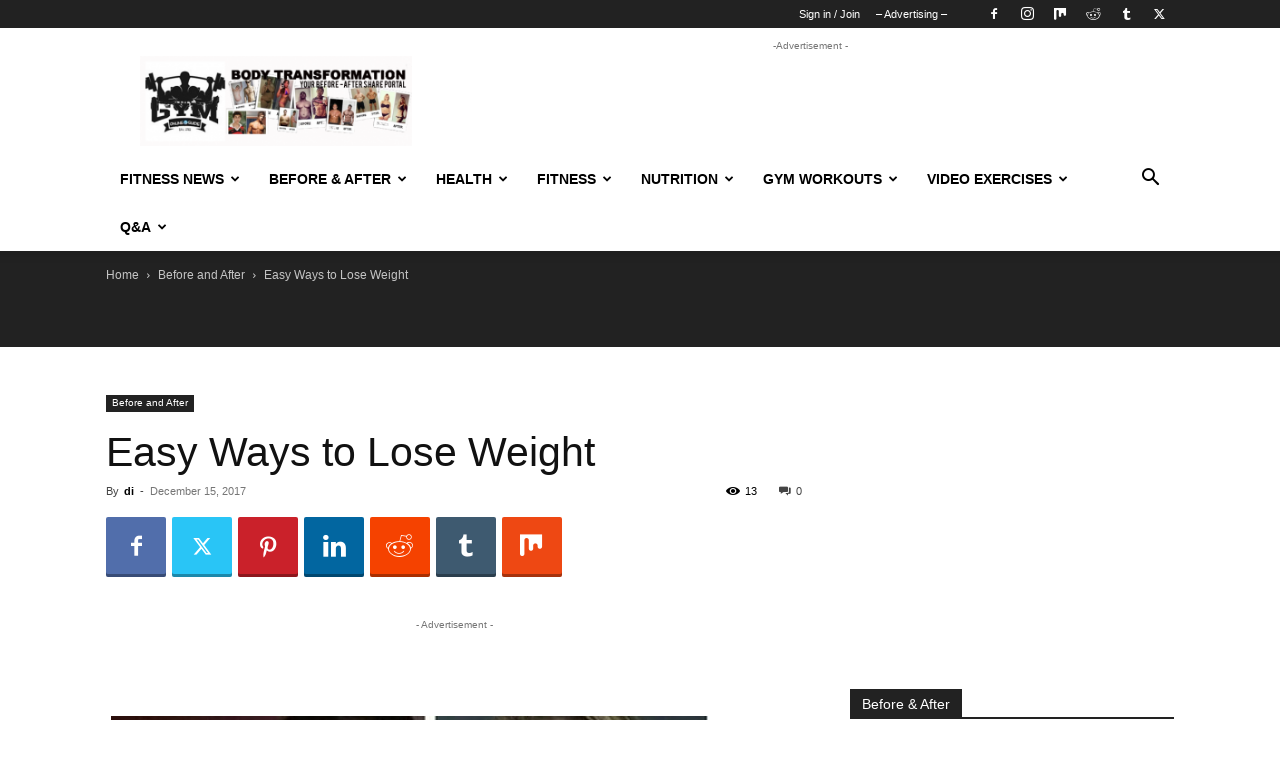

--- FILE ---
content_type: text/html; charset=UTF-8
request_url: https://weighteasyloss.com/easy-ways-lose-weight-6/
body_size: 45554
content:
<!doctype html >
<!--[if IE 8]>    <html class="ie8" lang="en"> <![endif]-->
<!--[if IE 9]>    <html class="ie9" lang="en"> <![endif]-->
<!--[if gt IE 8]><!--> <html lang="en-US"> <!--<![endif]-->
<head>
    <title>Easy Ways to Lose Weight</title>
    <meta charset="UTF-8" />
    <meta name="viewport" content="width=device-width, initial-scale=1.0">
    <link rel="pingback" href="https://weighteasyloss.com/xmlrpc.php" />
    <script type="text/javascript">
/* <![CDATA[ */
(()=>{var e={};e.g=function(){if("object"==typeof globalThis)return globalThis;try{return this||new Function("return this")()}catch(e){if("object"==typeof window)return window}}(),function({ampUrl:n,isCustomizePreview:t,isAmpDevMode:r,noampQueryVarName:o,noampQueryVarValue:s,disabledStorageKey:i,mobileUserAgents:a,regexRegex:c}){if("undefined"==typeof sessionStorage)return;const d=new RegExp(c);if(!a.some((e=>{const n=e.match(d);return!(!n||!new RegExp(n[1],n[2]).test(navigator.userAgent))||navigator.userAgent.includes(e)})))return;e.g.addEventListener("DOMContentLoaded",(()=>{const e=document.getElementById("amp-mobile-version-switcher");if(!e)return;e.hidden=!1;const n=e.querySelector("a[href]");n&&n.addEventListener("click",(()=>{sessionStorage.removeItem(i)}))}));const g=r&&["paired-browsing-non-amp","paired-browsing-amp"].includes(window.name);if(sessionStorage.getItem(i)||t||g)return;const u=new URL(location.href),m=new URL(n);m.hash=u.hash,u.searchParams.has(o)&&s===u.searchParams.get(o)?sessionStorage.setItem(i,"1"):m.href!==u.href&&(window.stop(),location.replace(m.href))}({"ampUrl":"https:\/\/weighteasyloss.com\/easy-ways-lose-weight-6\/amp\/","noampQueryVarName":"noamp","noampQueryVarValue":"mobile","disabledStorageKey":"amp_mobile_redirect_disabled","mobileUserAgents":["Mobile","Android","Silk\/","Kindle","BlackBerry","Opera Mini","Opera Mobi"],"regexRegex":"^\\\/((?:.|\\n)+)\\\/([i]*)$","isCustomizePreview":false,"isAmpDevMode":false})})();
/* ]]> */
</script>
<meta name='robots' content='index, follow, max-image-preview:large, max-snippet:-1, max-video-preview:-1' />
	<style>img:is([sizes="auto" i], [sizes^="auto," i]) { contain-intrinsic-size: 3000px 1500px }</style>
	<link rel="icon" type="image/png" href="https://weighteasyloss.com/wp-content/uploads/2020/06/logo_16x16.png"><link rel="apple-touch-icon" sizes="76x76" href="https://weighteasyloss.com/wp-content/uploads/2020/06/76х76_weighteasyloss.png"/><link rel="apple-touch-icon" sizes="120x120" href="https://weighteasyloss.com/wp-content/uploads/2020/06/120x120_weighteasyloss.png"/><link rel="apple-touch-icon" sizes="152x152" href="https://weighteasyloss.com/wp-content/uploads/2020/06/152x152_weighteasyloss.png"/><link rel="apple-touch-icon" sizes="114x114" href="https://weighteasyloss.com/wp-content/uploads/2020/06/114x114_weighteasyloss.png"/><link rel="apple-touch-icon" sizes="144x144" href="https://weighteasyloss.com/wp-content/uploads/2020/06/144x144_weighteasyloss.jpg"/><meta property="og:title" content="Easy Ways to Lose Weight"/>
<meta property="og:description" content=""/>
<meta property="og:image:alt" content="Easy Ways to Lose Weight"/>
<meta property="og:image" content="https://weighteasyloss.com/wp-content/uploads/2017/12/26-3.jpg"/>
<meta property="og:image:width" content="599" />
<meta property="og:image:height" content="594" />
<meta property="og:type" content="article"/>
<meta property="og:article:published_time" content="2017-12-15 09:35:21"/>
<meta property="og:article:modified_time" content="2020-08-17 23:18:12"/>
<meta name="twitter:card" content="summary">
<meta name="twitter:title" content="Easy Ways to Lose Weight"/>
<meta name="twitter:description" content=""/>
<meta name="twitter:image" content="https://weighteasyloss.com/wp-content/uploads/2017/12/26-3.jpg"/>
<meta name="twitter:image:alt" content="Easy Ways to Lose Weight"/>
<meta name="author" content="di"/>

	<!-- This site is optimized with the Yoast SEO Premium plugin v20.0 (Yoast SEO v26.1.1) - https://yoast.com/wordpress/plugins/seo/ -->
	<link rel="canonical" href="https://weighteasyloss.com/easy-ways-lose-weight-6/" />
	<meta property="og:url" content="https://weighteasyloss.com/easy-ways-lose-weight-6/" />
	<meta property="og:site_name" content="WeightEasyLoss.com - Fitness &amp; Bodybuilding Lifestyle | Weight Loss Story" />
	<meta property="article:publisher" content="https://www.facebook.com/bodydevelop" />
	<meta property="article:author" content="https://www.facebook.com/WeightEasyLoss/" />
	<meta property="article:published_time" content="2017-12-15T09:35:21+00:00" />
	<meta property="article:modified_time" content="2020-08-17T20:18:12+00:00" />
	<meta property="og:image" content="https://weighteasyloss.com/wp-content/uploads/2017/12/26-3.jpg" />
	<meta property="og:image:width" content="599" />
	<meta property="og:image:height" content="594" />
	<meta property="og:image:type" content="image/jpeg" />
	<meta name="author" content="di" />
	<meta name="twitter:creator" content="@https://twitter.com/weighteasyloss" />
	<meta name="twitter:site" content="@weighteasyloss" />
	<meta name="twitter:label1" content="Written by" />
	<meta name="twitter:data1" content="di" />
	<script type="application/ld+json" class="yoast-schema-graph">{"@context":"https://schema.org","@graph":[{"@type":"Article","@id":"https://weighteasyloss.com/easy-ways-lose-weight-6/#article","isPartOf":{"@id":"https://weighteasyloss.com/easy-ways-lose-weight-6/"},"author":{"name":"di","@id":"https://weighteasyloss.com/#/schema/person/6869515f8104182930e6d31b167b7282"},"headline":"Easy Ways to Lose Weight","datePublished":"2017-12-15T09:35:21+00:00","dateModified":"2020-08-17T20:18:12+00:00","mainEntityOfPage":{"@id":"https://weighteasyloss.com/easy-ways-lose-weight-6/"},"wordCount":5,"publisher":{"@id":"https://weighteasyloss.com/#organization"},"image":{"@id":"https://weighteasyloss.com/easy-ways-lose-weight-6/#primaryimage"},"thumbnailUrl":"https://weighteasyloss.com/wp-content/uploads/2017/12/26-3.jpg","articleSection":["Before and After"],"inLanguage":"en-US"},{"@type":"WebPage","@id":"https://weighteasyloss.com/easy-ways-lose-weight-6/","url":"https://weighteasyloss.com/easy-ways-lose-weight-6/","name":"Easy Ways to Lose Weight","isPartOf":{"@id":"https://weighteasyloss.com/#website"},"primaryImageOfPage":{"@id":"https://weighteasyloss.com/easy-ways-lose-weight-6/#primaryimage"},"image":{"@id":"https://weighteasyloss.com/easy-ways-lose-weight-6/#primaryimage"},"thumbnailUrl":"https://weighteasyloss.com/wp-content/uploads/2017/12/26-3.jpg","datePublished":"2017-12-15T09:35:21+00:00","dateModified":"2020-08-17T20:18:12+00:00","breadcrumb":{"@id":"https://weighteasyloss.com/easy-ways-lose-weight-6/#breadcrumb"},"inLanguage":"en-US","potentialAction":[{"@type":"ReadAction","target":["https://weighteasyloss.com/easy-ways-lose-weight-6/"]}]},{"@type":"ImageObject","inLanguage":"en-US","@id":"https://weighteasyloss.com/easy-ways-lose-weight-6/#primaryimage","url":"https://weighteasyloss.com/wp-content/uploads/2017/12/26-3.jpg","contentUrl":"https://weighteasyloss.com/wp-content/uploads/2017/12/26-3.jpg","width":599,"height":594,"caption":"Easy Ways to Lose Weight"},{"@type":"BreadcrumbList","@id":"https://weighteasyloss.com/easy-ways-lose-weight-6/#breadcrumb","itemListElement":[{"@type":"ListItem","position":1,"name":"Home","item":"https://weighteasyloss.com/"},{"@type":"ListItem","position":2,"name":"Before and After","item":"https://weighteasyloss.com/before-after/"},{"@type":"ListItem","position":3,"name":"Easy Ways to Lose Weight"}]},{"@type":"WebSite","@id":"https://weighteasyloss.com/#website","url":"https://weighteasyloss.com/","name":"WeightEasyLoss.com - Fitness &amp; Bodybuilding Lifestyle | Weight Loss Story","description":"Before and After Weight Loss, Body Transformation, Gym Workout, Healthy Lifestyle, Fitness Body, Losing Weight Story, Sports Nutrition, Diet","publisher":{"@id":"https://weighteasyloss.com/#organization"},"potentialAction":[{"@type":"SearchAction","target":{"@type":"EntryPoint","urlTemplate":"https://weighteasyloss.com/?s={search_term_string}"},"query-input":{"@type":"PropertyValueSpecification","valueRequired":true,"valueName":"search_term_string"}}],"inLanguage":"en-US"},{"@type":"Organization","@id":"https://weighteasyloss.com/#organization","name":"Fitness & Bodybuilding","url":"https://weighteasyloss.com/","logo":{"@type":"ImageObject","inLanguage":"en-US","@id":"https://weighteasyloss.com/#/schema/logo/image/","url":"https://weighteasyloss.com/wp-content/uploads/2020/05/logo_small.png","contentUrl":"https://weighteasyloss.com/wp-content/uploads/2020/05/logo_small.png","width":90,"height":45,"caption":"Fitness & Bodybuilding"},"image":{"@id":"https://weighteasyloss.com/#/schema/logo/image/"},"sameAs":["https://www.facebook.com/bodydevelop","https://x.com/weighteasyloss"]},{"@type":"Person","@id":"https://weighteasyloss.com/#/schema/person/6869515f8104182930e6d31b167b7282","name":"di","image":{"@type":"ImageObject","inLanguage":"en-US","@id":"https://weighteasyloss.com/#/schema/person/image/","url":"https://secure.gravatar.com/avatar/0f2492e037d34425370ff9781c5445c6c796e75124d3a042b46293cdcb8acfd6?s=96&d=wp_user_avatar&r=g","contentUrl":"https://secure.gravatar.com/avatar/0f2492e037d34425370ff9781c5445c6c796e75124d3a042b46293cdcb8acfd6?s=96&d=wp_user_avatar&r=g","caption":"di"},"description":"My Bio: I am a leading trainer in fitness and weightlifting. I have been a competition in bodybuilding and fitness for the category of classic bodybuilding, all the materials that I write are based on personal experience and knowledge acquired over many years of practice.","sameAs":["https://www.facebook.com/WeightEasyLoss/","https://www.instagram.com/guide.togym/","https://x.com/https://twitter.com/weighteasyloss"]}]}</script>
	<!-- / Yoast SEO Premium plugin. -->


<link rel="alternate" type="application/rss+xml" title="WeightEasyLoss.com - Fitness &amp; Bodybuilding Lifestyle |  Weight Loss Story &raquo; Feed" href="https://weighteasyloss.com/feed/" />
<link rel="alternate" type="application/rss+xml" title="WeightEasyLoss.com - Fitness &amp; Bodybuilding Lifestyle |  Weight Loss Story &raquo; Comments Feed" href="https://weighteasyloss.com/comments/feed/" />
<link rel="alternate" type="application/rss+xml" title="WeightEasyLoss.com - Fitness &amp; Bodybuilding Lifestyle |  Weight Loss Story &raquo; Easy Ways to Lose Weight Comments Feed" href="https://weighteasyloss.com/easy-ways-lose-weight-6/feed/" />
<script type="text/javascript">
/* <![CDATA[ */
window._wpemojiSettings = {"baseUrl":"https:\/\/s.w.org\/images\/core\/emoji\/16.0.1\/72x72\/","ext":".png","svgUrl":"https:\/\/s.w.org\/images\/core\/emoji\/16.0.1\/svg\/","svgExt":".svg","source":{"concatemoji":"https:\/\/weighteasyloss.com\/wp-includes\/js\/wp-emoji-release.min.js?ver=6.8.3"}};
/*! This file is auto-generated */
!function(s,n){var o,i,e;function c(e){try{var t={supportTests:e,timestamp:(new Date).valueOf()};sessionStorage.setItem(o,JSON.stringify(t))}catch(e){}}function p(e,t,n){e.clearRect(0,0,e.canvas.width,e.canvas.height),e.fillText(t,0,0);var t=new Uint32Array(e.getImageData(0,0,e.canvas.width,e.canvas.height).data),a=(e.clearRect(0,0,e.canvas.width,e.canvas.height),e.fillText(n,0,0),new Uint32Array(e.getImageData(0,0,e.canvas.width,e.canvas.height).data));return t.every(function(e,t){return e===a[t]})}function u(e,t){e.clearRect(0,0,e.canvas.width,e.canvas.height),e.fillText(t,0,0);for(var n=e.getImageData(16,16,1,1),a=0;a<n.data.length;a++)if(0!==n.data[a])return!1;return!0}function f(e,t,n,a){switch(t){case"flag":return n(e,"\ud83c\udff3\ufe0f\u200d\u26a7\ufe0f","\ud83c\udff3\ufe0f\u200b\u26a7\ufe0f")?!1:!n(e,"\ud83c\udde8\ud83c\uddf6","\ud83c\udde8\u200b\ud83c\uddf6")&&!n(e,"\ud83c\udff4\udb40\udc67\udb40\udc62\udb40\udc65\udb40\udc6e\udb40\udc67\udb40\udc7f","\ud83c\udff4\u200b\udb40\udc67\u200b\udb40\udc62\u200b\udb40\udc65\u200b\udb40\udc6e\u200b\udb40\udc67\u200b\udb40\udc7f");case"emoji":return!a(e,"\ud83e\udedf")}return!1}function g(e,t,n,a){var r="undefined"!=typeof WorkerGlobalScope&&self instanceof WorkerGlobalScope?new OffscreenCanvas(300,150):s.createElement("canvas"),o=r.getContext("2d",{willReadFrequently:!0}),i=(o.textBaseline="top",o.font="600 32px Arial",{});return e.forEach(function(e){i[e]=t(o,e,n,a)}),i}function t(e){var t=s.createElement("script");t.src=e,t.defer=!0,s.head.appendChild(t)}"undefined"!=typeof Promise&&(o="wpEmojiSettingsSupports",i=["flag","emoji"],n.supports={everything:!0,everythingExceptFlag:!0},e=new Promise(function(e){s.addEventListener("DOMContentLoaded",e,{once:!0})}),new Promise(function(t){var n=function(){try{var e=JSON.parse(sessionStorage.getItem(o));if("object"==typeof e&&"number"==typeof e.timestamp&&(new Date).valueOf()<e.timestamp+604800&&"object"==typeof e.supportTests)return e.supportTests}catch(e){}return null}();if(!n){if("undefined"!=typeof Worker&&"undefined"!=typeof OffscreenCanvas&&"undefined"!=typeof URL&&URL.createObjectURL&&"undefined"!=typeof Blob)try{var e="postMessage("+g.toString()+"("+[JSON.stringify(i),f.toString(),p.toString(),u.toString()].join(",")+"));",a=new Blob([e],{type:"text/javascript"}),r=new Worker(URL.createObjectURL(a),{name:"wpTestEmojiSupports"});return void(r.onmessage=function(e){c(n=e.data),r.terminate(),t(n)})}catch(e){}c(n=g(i,f,p,u))}t(n)}).then(function(e){for(var t in e)n.supports[t]=e[t],n.supports.everything=n.supports.everything&&n.supports[t],"flag"!==t&&(n.supports.everythingExceptFlag=n.supports.everythingExceptFlag&&n.supports[t]);n.supports.everythingExceptFlag=n.supports.everythingExceptFlag&&!n.supports.flag,n.DOMReady=!1,n.readyCallback=function(){n.DOMReady=!0}}).then(function(){return e}).then(function(){var e;n.supports.everything||(n.readyCallback(),(e=n.source||{}).concatemoji?t(e.concatemoji):e.wpemoji&&e.twemoji&&(t(e.twemoji),t(e.wpemoji)))}))}((window,document),window._wpemojiSettings);
/* ]]> */
</script>
<style id='wp-emoji-styles-inline-css' type='text/css'>

	img.wp-smiley, img.emoji {
		display: inline !important;
		border: none !important;
		box-shadow: none !important;
		height: 1em !important;
		width: 1em !important;
		margin: 0 0.07em !important;
		vertical-align: -0.1em !important;
		background: none !important;
		padding: 0 !important;
	}
</style>
<link rel='stylesheet' id='wp-block-library-css' href='https://weighteasyloss.com/wp-includes/css/dist/block-library/style.min.css?ver=6.8.3' type='text/css' media='all' />
<style id='classic-theme-styles-inline-css' type='text/css'>
/*! This file is auto-generated */
.wp-block-button__link{color:#fff;background-color:#32373c;border-radius:9999px;box-shadow:none;text-decoration:none;padding:calc(.667em + 2px) calc(1.333em + 2px);font-size:1.125em}.wp-block-file__button{background:#32373c;color:#fff;text-decoration:none}
</style>
<style id='global-styles-inline-css' type='text/css'>
:root{--wp--preset--aspect-ratio--square: 1;--wp--preset--aspect-ratio--4-3: 4/3;--wp--preset--aspect-ratio--3-4: 3/4;--wp--preset--aspect-ratio--3-2: 3/2;--wp--preset--aspect-ratio--2-3: 2/3;--wp--preset--aspect-ratio--16-9: 16/9;--wp--preset--aspect-ratio--9-16: 9/16;--wp--preset--color--black: #000000;--wp--preset--color--cyan-bluish-gray: #abb8c3;--wp--preset--color--white: #ffffff;--wp--preset--color--pale-pink: #f78da7;--wp--preset--color--vivid-red: #cf2e2e;--wp--preset--color--luminous-vivid-orange: #ff6900;--wp--preset--color--luminous-vivid-amber: #fcb900;--wp--preset--color--light-green-cyan: #7bdcb5;--wp--preset--color--vivid-green-cyan: #00d084;--wp--preset--color--pale-cyan-blue: #8ed1fc;--wp--preset--color--vivid-cyan-blue: #0693e3;--wp--preset--color--vivid-purple: #9b51e0;--wp--preset--gradient--vivid-cyan-blue-to-vivid-purple: linear-gradient(135deg,rgba(6,147,227,1) 0%,rgb(155,81,224) 100%);--wp--preset--gradient--light-green-cyan-to-vivid-green-cyan: linear-gradient(135deg,rgb(122,220,180) 0%,rgb(0,208,130) 100%);--wp--preset--gradient--luminous-vivid-amber-to-luminous-vivid-orange: linear-gradient(135deg,rgba(252,185,0,1) 0%,rgba(255,105,0,1) 100%);--wp--preset--gradient--luminous-vivid-orange-to-vivid-red: linear-gradient(135deg,rgba(255,105,0,1) 0%,rgb(207,46,46) 100%);--wp--preset--gradient--very-light-gray-to-cyan-bluish-gray: linear-gradient(135deg,rgb(238,238,238) 0%,rgb(169,184,195) 100%);--wp--preset--gradient--cool-to-warm-spectrum: linear-gradient(135deg,rgb(74,234,220) 0%,rgb(151,120,209) 20%,rgb(207,42,186) 40%,rgb(238,44,130) 60%,rgb(251,105,98) 80%,rgb(254,248,76) 100%);--wp--preset--gradient--blush-light-purple: linear-gradient(135deg,rgb(255,206,236) 0%,rgb(152,150,240) 100%);--wp--preset--gradient--blush-bordeaux: linear-gradient(135deg,rgb(254,205,165) 0%,rgb(254,45,45) 50%,rgb(107,0,62) 100%);--wp--preset--gradient--luminous-dusk: linear-gradient(135deg,rgb(255,203,112) 0%,rgb(199,81,192) 50%,rgb(65,88,208) 100%);--wp--preset--gradient--pale-ocean: linear-gradient(135deg,rgb(255,245,203) 0%,rgb(182,227,212) 50%,rgb(51,167,181) 100%);--wp--preset--gradient--electric-grass: linear-gradient(135deg,rgb(202,248,128) 0%,rgb(113,206,126) 100%);--wp--preset--gradient--midnight: linear-gradient(135deg,rgb(2,3,129) 0%,rgb(40,116,252) 100%);--wp--preset--font-size--small: 11px;--wp--preset--font-size--medium: 20px;--wp--preset--font-size--large: 32px;--wp--preset--font-size--x-large: 42px;--wp--preset--font-size--regular: 15px;--wp--preset--font-size--larger: 50px;--wp--preset--spacing--20: 0.44rem;--wp--preset--spacing--30: 0.67rem;--wp--preset--spacing--40: 1rem;--wp--preset--spacing--50: 1.5rem;--wp--preset--spacing--60: 2.25rem;--wp--preset--spacing--70: 3.38rem;--wp--preset--spacing--80: 5.06rem;--wp--preset--shadow--natural: 6px 6px 9px rgba(0, 0, 0, 0.2);--wp--preset--shadow--deep: 12px 12px 50px rgba(0, 0, 0, 0.4);--wp--preset--shadow--sharp: 6px 6px 0px rgba(0, 0, 0, 0.2);--wp--preset--shadow--outlined: 6px 6px 0px -3px rgba(255, 255, 255, 1), 6px 6px rgba(0, 0, 0, 1);--wp--preset--shadow--crisp: 6px 6px 0px rgba(0, 0, 0, 1);}:where(.is-layout-flex){gap: 0.5em;}:where(.is-layout-grid){gap: 0.5em;}body .is-layout-flex{display: flex;}.is-layout-flex{flex-wrap: wrap;align-items: center;}.is-layout-flex > :is(*, div){margin: 0;}body .is-layout-grid{display: grid;}.is-layout-grid > :is(*, div){margin: 0;}:where(.wp-block-columns.is-layout-flex){gap: 2em;}:where(.wp-block-columns.is-layout-grid){gap: 2em;}:where(.wp-block-post-template.is-layout-flex){gap: 1.25em;}:where(.wp-block-post-template.is-layout-grid){gap: 1.25em;}.has-black-color{color: var(--wp--preset--color--black) !important;}.has-cyan-bluish-gray-color{color: var(--wp--preset--color--cyan-bluish-gray) !important;}.has-white-color{color: var(--wp--preset--color--white) !important;}.has-pale-pink-color{color: var(--wp--preset--color--pale-pink) !important;}.has-vivid-red-color{color: var(--wp--preset--color--vivid-red) !important;}.has-luminous-vivid-orange-color{color: var(--wp--preset--color--luminous-vivid-orange) !important;}.has-luminous-vivid-amber-color{color: var(--wp--preset--color--luminous-vivid-amber) !important;}.has-light-green-cyan-color{color: var(--wp--preset--color--light-green-cyan) !important;}.has-vivid-green-cyan-color{color: var(--wp--preset--color--vivid-green-cyan) !important;}.has-pale-cyan-blue-color{color: var(--wp--preset--color--pale-cyan-blue) !important;}.has-vivid-cyan-blue-color{color: var(--wp--preset--color--vivid-cyan-blue) !important;}.has-vivid-purple-color{color: var(--wp--preset--color--vivid-purple) !important;}.has-black-background-color{background-color: var(--wp--preset--color--black) !important;}.has-cyan-bluish-gray-background-color{background-color: var(--wp--preset--color--cyan-bluish-gray) !important;}.has-white-background-color{background-color: var(--wp--preset--color--white) !important;}.has-pale-pink-background-color{background-color: var(--wp--preset--color--pale-pink) !important;}.has-vivid-red-background-color{background-color: var(--wp--preset--color--vivid-red) !important;}.has-luminous-vivid-orange-background-color{background-color: var(--wp--preset--color--luminous-vivid-orange) !important;}.has-luminous-vivid-amber-background-color{background-color: var(--wp--preset--color--luminous-vivid-amber) !important;}.has-light-green-cyan-background-color{background-color: var(--wp--preset--color--light-green-cyan) !important;}.has-vivid-green-cyan-background-color{background-color: var(--wp--preset--color--vivid-green-cyan) !important;}.has-pale-cyan-blue-background-color{background-color: var(--wp--preset--color--pale-cyan-blue) !important;}.has-vivid-cyan-blue-background-color{background-color: var(--wp--preset--color--vivid-cyan-blue) !important;}.has-vivid-purple-background-color{background-color: var(--wp--preset--color--vivid-purple) !important;}.has-black-border-color{border-color: var(--wp--preset--color--black) !important;}.has-cyan-bluish-gray-border-color{border-color: var(--wp--preset--color--cyan-bluish-gray) !important;}.has-white-border-color{border-color: var(--wp--preset--color--white) !important;}.has-pale-pink-border-color{border-color: var(--wp--preset--color--pale-pink) !important;}.has-vivid-red-border-color{border-color: var(--wp--preset--color--vivid-red) !important;}.has-luminous-vivid-orange-border-color{border-color: var(--wp--preset--color--luminous-vivid-orange) !important;}.has-luminous-vivid-amber-border-color{border-color: var(--wp--preset--color--luminous-vivid-amber) !important;}.has-light-green-cyan-border-color{border-color: var(--wp--preset--color--light-green-cyan) !important;}.has-vivid-green-cyan-border-color{border-color: var(--wp--preset--color--vivid-green-cyan) !important;}.has-pale-cyan-blue-border-color{border-color: var(--wp--preset--color--pale-cyan-blue) !important;}.has-vivid-cyan-blue-border-color{border-color: var(--wp--preset--color--vivid-cyan-blue) !important;}.has-vivid-purple-border-color{border-color: var(--wp--preset--color--vivid-purple) !important;}.has-vivid-cyan-blue-to-vivid-purple-gradient-background{background: var(--wp--preset--gradient--vivid-cyan-blue-to-vivid-purple) !important;}.has-light-green-cyan-to-vivid-green-cyan-gradient-background{background: var(--wp--preset--gradient--light-green-cyan-to-vivid-green-cyan) !important;}.has-luminous-vivid-amber-to-luminous-vivid-orange-gradient-background{background: var(--wp--preset--gradient--luminous-vivid-amber-to-luminous-vivid-orange) !important;}.has-luminous-vivid-orange-to-vivid-red-gradient-background{background: var(--wp--preset--gradient--luminous-vivid-orange-to-vivid-red) !important;}.has-very-light-gray-to-cyan-bluish-gray-gradient-background{background: var(--wp--preset--gradient--very-light-gray-to-cyan-bluish-gray) !important;}.has-cool-to-warm-spectrum-gradient-background{background: var(--wp--preset--gradient--cool-to-warm-spectrum) !important;}.has-blush-light-purple-gradient-background{background: var(--wp--preset--gradient--blush-light-purple) !important;}.has-blush-bordeaux-gradient-background{background: var(--wp--preset--gradient--blush-bordeaux) !important;}.has-luminous-dusk-gradient-background{background: var(--wp--preset--gradient--luminous-dusk) !important;}.has-pale-ocean-gradient-background{background: var(--wp--preset--gradient--pale-ocean) !important;}.has-electric-grass-gradient-background{background: var(--wp--preset--gradient--electric-grass) !important;}.has-midnight-gradient-background{background: var(--wp--preset--gradient--midnight) !important;}.has-small-font-size{font-size: var(--wp--preset--font-size--small) !important;}.has-medium-font-size{font-size: var(--wp--preset--font-size--medium) !important;}.has-large-font-size{font-size: var(--wp--preset--font-size--large) !important;}.has-x-large-font-size{font-size: var(--wp--preset--font-size--x-large) !important;}
:where(.wp-block-post-template.is-layout-flex){gap: 1.25em;}:where(.wp-block-post-template.is-layout-grid){gap: 1.25em;}
:where(.wp-block-columns.is-layout-flex){gap: 2em;}:where(.wp-block-columns.is-layout-grid){gap: 2em;}
:root :where(.wp-block-pullquote){font-size: 1.5em;line-height: 1.6;}
</style>
<link data-minify="1" rel='stylesheet' id='td-plugin-newsletter-css' href='https://weighteasyloss.com/wp-content/cache/min/1/wp-content/plugins/td-newsletter/style.css?ver=1715856428' type='text/css' media='all' />
<link data-minify="1" rel='stylesheet' id='td-plugin-multi-purpose-css' href='https://weighteasyloss.com/wp-content/cache/min/1/wp-content/plugins/td-composer/td-multi-purpose/style.css?ver=1715856428' type='text/css' media='all' />
<link data-minify="1" rel='stylesheet' id='td-theme-css' href='https://weighteasyloss.com/wp-content/cache/min/1/wp-content/themes/Newspaper/style.css?ver=1715856428' type='text/css' media='all' />
<style id='td-theme-inline-css' type='text/css'>@media (max-width:767px){.td-header-desktop-wrap{display:none}}@media (min-width:767px){.td-header-mobile-wrap{display:none}}</style>
<link data-minify="1" rel='stylesheet' id='td-legacy-framework-front-style-css' href='https://weighteasyloss.com/wp-content/cache/background-css/weighteasyloss.com/wp-content/cache/min/1/wp-content/plugins/td-composer/legacy/Newspaper/assets/css/td_legacy_main.css?ver=1715856429&wpr_t=1769098187' type='text/css' media='all' />
<link data-minify="1" rel='stylesheet' id='td-standard-pack-framework-front-style-css' href='https://weighteasyloss.com/wp-content/cache/background-css/weighteasyloss.com/wp-content/cache/min/1/wp-content/plugins/td-standard-pack/Newspaper/assets/css/td_standard_pack_main.css?ver=1715856429&wpr_t=1769098187' type='text/css' media='all' />
<link data-minify="1" rel='stylesheet' id='tdb_style_cloud_templates_front-css' href='https://weighteasyloss.com/wp-content/cache/min/1/wp-content/plugins/td-cloud-library/assets/css/tdb_main.css?ver=1715856429' type='text/css' media='all' />
<script type="text/javascript" src="https://weighteasyloss.com/wp-includes/js/jquery/jquery.min.js?ver=3.7.1" id="jquery-core-js" defer></script>
<script type="text/javascript" src="https://weighteasyloss.com/wp-includes/js/jquery/jquery-migrate.min.js?ver=3.4.1" id="jquery-migrate-js" defer></script>
<link rel="https://api.w.org/" href="https://weighteasyloss.com/wp-json/" /><link rel="alternate" title="JSON" type="application/json" href="https://weighteasyloss.com/wp-json/wp/v2/posts/844" /><link rel="EditURI" type="application/rsd+xml" title="RSD" href="https://weighteasyloss.com/xmlrpc.php?rsd" />
<meta name="generator" content="WordPress 6.8.3" />
<link rel='shortlink' href='https://weighteasyloss.com/?p=844' />
<link rel="alternate" title="oEmbed (JSON)" type="application/json+oembed" href="https://weighteasyloss.com/wp-json/oembed/1.0/embed?url=https%3A%2F%2Fweighteasyloss.com%2Feasy-ways-lose-weight-6%2F" />
<link rel="alternate" title="oEmbed (XML)" type="text/xml+oembed" href="https://weighteasyloss.com/wp-json/oembed/1.0/embed?url=https%3A%2F%2Fweighteasyloss.com%2Feasy-ways-lose-weight-6%2F&#038;format=xml" />
<!-- MagenetMonetization V: 1.0.29.3--><!-- MagenetMonetization 1 --><!-- MagenetMonetization 1.1 --><link rel="alternate" type="text/html" media="only screen and (max-width: 640px)" href="https://weighteasyloss.com/easy-ways-lose-weight-6/amp/">    <script>
        window.tdb_global_vars = {"wpRestUrl":"https:\/\/weighteasyloss.com\/wp-json\/","permalinkStructure":"\/%postname%\/"};
        window.tdb_p_autoload_vars = {"isAjax":false,"isAdminBarShowing":false,"autoloadScrollPercent":50,"postAutoloadStatus":"off","origPostEditUrl":null};
    </script>
    
    <style id="tdb-global-colors">:root{--accent-color:#fff}</style>

    
	      <meta name="onesignal" content="wordpress-plugin"/>
            <script>

      window.OneSignalDeferred = window.OneSignalDeferred || [];

      OneSignalDeferred.push(function(OneSignal) {
        var oneSignal_options = {};
        window._oneSignalInitOptions = oneSignal_options;

        oneSignal_options['serviceWorkerParam'] = { scope: '/' };
oneSignal_options['serviceWorkerPath'] = 'OneSignalSDKWorker.js.php';

        OneSignal.Notifications.setDefaultUrl("https://weighteasyloss.com");

        oneSignal_options['wordpress'] = true;
oneSignal_options['appId'] = 'e0d68d99-bcf3-4019-8307-0e3665b72aa3';
oneSignal_options['allowLocalhostAsSecureOrigin'] = true;
oneSignal_options['welcomeNotification'] = { };
oneSignal_options['welcomeNotification']['title'] = "";
oneSignal_options['welcomeNotification']['message'] = "";
oneSignal_options['path'] = "https://weighteasyloss.com/wp-content/plugins/onesignal-free-web-push-notifications/sdk_files/";
oneSignal_options['promptOptions'] = { };
oneSignal_options['promptOptions']['siteName'] = "https://weighteasyloss.com";
              OneSignal.init(window._oneSignalInitOptions);
              OneSignal.Slidedown.promptPush()      });

      function documentInitOneSignal() {
        var oneSignal_elements = document.getElementsByClassName("OneSignal-prompt");

        var oneSignalLinkClickHandler = function(event) { OneSignal.Notifications.requestPermission(); event.preventDefault(); };        for(var i = 0; i < oneSignal_elements.length; i++)
          oneSignal_elements[i].addEventListener('click', oneSignalLinkClickHandler, false);
      }

      if (document.readyState === 'complete') {
           documentInitOneSignal();
      }
      else {
           window.addEventListener("load", function(event){
               documentInitOneSignal();
          });
      }
    </script>
<link rel="amphtml" href="https://weighteasyloss.com/easy-ways-lose-weight-6/amp/"><style>#amp-mobile-version-switcher{left:0;position:absolute;width:100%;z-index:100}#amp-mobile-version-switcher>a{background-color:#444;border:0;color:#eaeaea;display:block;font-family:-apple-system,BlinkMacSystemFont,Segoe UI,Roboto,Oxygen-Sans,Ubuntu,Cantarell,Helvetica Neue,sans-serif;font-size:16px;font-weight:600;padding:15px 0;text-align:center;-webkit-text-decoration:none;text-decoration:none}#amp-mobile-version-switcher>a:active,#amp-mobile-version-switcher>a:focus,#amp-mobile-version-switcher>a:hover{-webkit-text-decoration:underline;text-decoration:underline}</style>
<!-- JS generated by theme -->

<script type="text/javascript" id="td-generated-header-js">
    
    

	    var tdBlocksArray = []; //here we store all the items for the current page

	    // td_block class - each ajax block uses a object of this class for requests
	    function tdBlock() {
		    this.id = '';
		    this.block_type = 1; //block type id (1-234 etc)
		    this.atts = '';
		    this.td_column_number = '';
		    this.td_current_page = 1; //
		    this.post_count = 0; //from wp
		    this.found_posts = 0; //from wp
		    this.max_num_pages = 0; //from wp
		    this.td_filter_value = ''; //current live filter value
		    this.is_ajax_running = false;
		    this.td_user_action = ''; // load more or infinite loader (used by the animation)
		    this.header_color = '';
		    this.ajax_pagination_infinite_stop = ''; //show load more at page x
	    }

        // td_js_generator - mini detector
        ( function () {
            var htmlTag = document.getElementsByTagName("html")[0];

	        if ( navigator.userAgent.indexOf("MSIE 10.0") > -1 ) {
                htmlTag.className += ' ie10';
            }

            if ( !!navigator.userAgent.match(/Trident.*rv\:11\./) ) {
                htmlTag.className += ' ie11';
            }

	        if ( navigator.userAgent.indexOf("Edge") > -1 ) {
                htmlTag.className += ' ieEdge';
            }

            if ( /(iPad|iPhone|iPod)/g.test(navigator.userAgent) ) {
                htmlTag.className += ' td-md-is-ios';
            }

            var user_agent = navigator.userAgent.toLowerCase();
            if ( user_agent.indexOf("android") > -1 ) {
                htmlTag.className += ' td-md-is-android';
            }

            if ( -1 !== navigator.userAgent.indexOf('Mac OS X')  ) {
                htmlTag.className += ' td-md-is-os-x';
            }

            if ( /chrom(e|ium)/.test(navigator.userAgent.toLowerCase()) ) {
               htmlTag.className += ' td-md-is-chrome';
            }

            if ( -1 !== navigator.userAgent.indexOf('Firefox') ) {
                htmlTag.className += ' td-md-is-firefox';
            }

            if ( -1 !== navigator.userAgent.indexOf('Safari') && -1 === navigator.userAgent.indexOf('Chrome') ) {
                htmlTag.className += ' td-md-is-safari';
            }

            if( -1 !== navigator.userAgent.indexOf('IEMobile') ){
                htmlTag.className += ' td-md-is-iemobile';
            }

        })();

        var tdLocalCache = {};

        ( function () {
            "use strict";

            tdLocalCache = {
                data: {},
                remove: function (resource_id) {
                    delete tdLocalCache.data[resource_id];
                },
                exist: function (resource_id) {
                    return tdLocalCache.data.hasOwnProperty(resource_id) && tdLocalCache.data[resource_id] !== null;
                },
                get: function (resource_id) {
                    return tdLocalCache.data[resource_id];
                },
                set: function (resource_id, cachedData) {
                    tdLocalCache.remove(resource_id);
                    tdLocalCache.data[resource_id] = cachedData;
                }
            };
        })();

    
    
var td_viewport_interval_list=[{"limitBottom":767,"sidebarWidth":228},{"limitBottom":1018,"sidebarWidth":300},{"limitBottom":1140,"sidebarWidth":324}];
var tds_video_lazy="enabled";
var tdc_is_installed="yes";
var td_ajax_url="https:\/\/weighteasyloss.com\/wp-admin\/admin-ajax.php?td_theme_name=Newspaper&v=12.6.6";
var td_get_template_directory_uri="https:\/\/weighteasyloss.com\/wp-content\/plugins\/td-composer\/legacy\/common";
var tds_snap_menu="snap";
var tds_logo_on_sticky="show_header_logo";
var tds_header_style="";
var td_please_wait="Please wait...";
var td_email_user_pass_incorrect="User or password incorrect!";
var td_email_user_incorrect="Email or username incorrect!";
var td_email_incorrect="Email incorrect!";
var td_user_incorrect="Username incorrect!";
var td_email_user_empty="Email or username empty!";
var td_pass_empty="Pass empty!";
var td_pass_pattern_incorrect="Invalid Pass Pattern!";
var td_retype_pass_incorrect="Retyped Pass incorrect!";
var tds_more_articles_on_post_enable="show";
var tds_more_articles_on_post_time_to_wait="";
var tds_more_articles_on_post_pages_distance_from_top=0;
var tds_captcha="";
var tds_theme_color_site_wide="#4db2ec";
var tds_smart_sidebar="";
var tdThemeName="Newspaper";
var tdThemeNameWl="Newspaper";
var td_magnific_popup_translation_tPrev="Previous (Left arrow key)";
var td_magnific_popup_translation_tNext="Next (Right arrow key)";
var td_magnific_popup_translation_tCounter="%curr% of %total%";
var td_magnific_popup_translation_ajax_tError="The content from %url% could not be loaded.";
var td_magnific_popup_translation_image_tError="The image #%curr% could not be loaded.";
var tdBlockNonce="f801059bd0";
var tdMobileMenu="enabled";
var tdMobileSearch="enabled";
var tdDateNamesI18n={"month_names":["January","February","March","April","May","June","July","August","September","October","November","December"],"month_names_short":["Jan","Feb","Mar","Apr","May","Jun","Jul","Aug","Sep","Oct","Nov","Dec"],"day_names":["Sunday","Monday","Tuesday","Wednesday","Thursday","Friday","Saturday"],"day_names_short":["Sun","Mon","Tue","Wed","Thu","Fri","Sat"]};
var tdb_modal_confirm="Save";
var tdb_modal_cancel="Cancel";
var tdb_modal_confirm_alt="Yes";
var tdb_modal_cancel_alt="No";
var td_deploy_mode="deploy";
var td_ad_background_click_link="";
var td_ad_background_click_target="";
</script>


<!-- Header style compiled by theme -->

<style>:root{--td_header_color:#222222}.td-footer-wrapper,.td-footer-wrapper .td_block_template_7 .td-block-title>*,.td-footer-wrapper .td_block_template_17 .td-block-title,.td-footer-wrapper .td-block-title-wrap .td-wrapper-pulldown-filter{background-color:#111111}.td-footer-wrapper::before{background-image:var(--wpr-bg-96f14875-20e0-4479-bcfc-ebe0ddaba095)}.td-footer-wrapper::before{background-size:cover}.td-footer-wrapper::before{background-position:center center}.td-footer-wrapper::before{opacity:0.1}:root{--td_header_color:#222222}.td-footer-wrapper,.td-footer-wrapper .td_block_template_7 .td-block-title>*,.td-footer-wrapper .td_block_template_17 .td-block-title,.td-footer-wrapper .td-block-title-wrap .td-wrapper-pulldown-filter{background-color:#111111}.td-footer-wrapper::before{background-image:var(--wpr-bg-96f14875-20e0-4479-bcfc-ebe0ddaba095)}.td-footer-wrapper::before{background-size:cover}.td-footer-wrapper::before{background-position:center center}.td-footer-wrapper::before{opacity:0.1}</style>

<!-- Global site tag (gtag.js) - Google Analytics -->
<script async src="https://www.googletagmanager.com/gtag/js?id=UA-111541406-1"></script>
<script>
  window.dataLayer = window.dataLayer || [];
  function gtag(){dataLayer.push(arguments);}
  gtag('js', new Date());

  gtag('config', 'UA-111541406-1');
</script>


<script type="application/ld+json">
    {
        "@context": "https://schema.org",
        "@type": "BreadcrumbList",
        "itemListElement": [
            {
                "@type": "ListItem",
                "position": 1,
                "item": {
                    "@type": "WebSite",
                    "@id": "https://weighteasyloss.com/",
                    "name": "Home"
                }
            },
            {
                "@type": "ListItem",
                "position": 2,
                    "item": {
                    "@type": "WebPage",
                    "@id": "https://weighteasyloss.com/before-after/",
                    "name": "Before and After"
                }
            }
            ,{
                "@type": "ListItem",
                "position": 3,
                    "item": {
                    "@type": "WebPage",
                    "@id": "https://weighteasyloss.com/easy-ways-lose-weight-6/",
                    "name": "Easy Ways to Lose Weight"                                
                }
            }    
        ]
    }
</script>
<link rel="icon" href="https://weighteasyloss.com/wp-content/uploads/2017/12/cropped-weight-loss-remedies-1200x480-32x32.jpg" sizes="32x32" />
<link rel="icon" href="https://weighteasyloss.com/wp-content/uploads/2017/12/cropped-weight-loss-remedies-1200x480-192x192.jpg" sizes="192x192" />
<link rel="apple-touch-icon" href="https://weighteasyloss.com/wp-content/uploads/2017/12/cropped-weight-loss-remedies-1200x480-180x180.jpg" />
<meta name="msapplication-TileImage" content="https://weighteasyloss.com/wp-content/uploads/2017/12/cropped-weight-loss-remedies-1200x480-270x270.jpg" />

<!-- Button style compiled by theme -->

<style></style>

	<style id="tdw-css-placeholder"></style><noscript><style id="rocket-lazyload-nojs-css">.rll-youtube-player, [data-lazy-src]{display:none !important;}</style></noscript><style id="wpr-lazyload-bg-container"></style><style id="wpr-lazyload-bg-exclusion"></style>
<noscript>
<style id="wpr-lazyload-bg-nostyle">.td-sp{--wpr-bg-cf0b952e-0227-4ee2-8fae-a425d9282de1: url('https://weighteasyloss.com/wp-content/plugins/td-composer/legacy/Newspaper/assets/images/sprite/elements.png');}.td-sp{--wpr-bg-5411ff28-bced-4098-a0ef-238620dc20a1: url('https://weighteasyloss.com/wp-content/plugins/td-composer/legacy/Newspaper/assets/images/sprite/elements@2x.png');}.clear-sky-d{--wpr-bg-82a45127-dcf2-41e0-ac46-50c6f7944492: url('https://weighteasyloss.com/wp-content/plugins/td-standard-pack/Newspaper/assets/css/images/sprite/weather/clear-sky-d.png');}.clear-sky-n{--wpr-bg-88ad1ee1-1db0-460c-906e-03f1be435975: url('https://weighteasyloss.com/wp-content/plugins/td-standard-pack/Newspaper/assets/css/images/sprite/weather/clear-sky-n.png');}.few-clouds-d{--wpr-bg-40967e38-60cc-4223-9ee0-0595191a72cc: url('https://weighteasyloss.com/wp-content/plugins/td-standard-pack/Newspaper/assets/css/images/sprite/weather/few-clouds-d.png');}.few-clouds-n{--wpr-bg-9c6968d8-d0ac-461f-93de-d0cad1fd85ad: url('https://weighteasyloss.com/wp-content/plugins/td-standard-pack/Newspaper/assets/css/images/sprite/weather/few-clouds-n.png');}.scattered-clouds-d{--wpr-bg-03663b3e-9f18-4219-8a46-a3b8dd4a6e2c: url('https://weighteasyloss.com/wp-content/plugins/td-standard-pack/Newspaper/assets/css/images/sprite/weather/scattered-clouds-d.png');}.scattered-clouds-n{--wpr-bg-6310ff93-76b4-4078-b87c-01725905dd80: url('https://weighteasyloss.com/wp-content/plugins/td-standard-pack/Newspaper/assets/css/images/sprite/weather/scattered-clouds-n.png');}.broken-clouds-d{--wpr-bg-49c0cbc1-ca05-4b3e-baca-b6df6a11885f: url('https://weighteasyloss.com/wp-content/plugins/td-standard-pack/Newspaper/assets/css/images/sprite/weather/broken-clouds-d.png');}.broken-clouds-n{--wpr-bg-741444bf-8e6f-4ec5-be76-69fda7b30eae: url('https://weighteasyloss.com/wp-content/plugins/td-standard-pack/Newspaper/assets/css/images/sprite/weather/broken-clouds-n.png');}.shower-rain-d{--wpr-bg-13d3662c-d7fb-483c-97bb-15f1699ca909: url('https://weighteasyloss.com/wp-content/plugins/td-standard-pack/Newspaper/assets/css/images/sprite/weather/shower-rain-d.png');}.shower-rain-n{--wpr-bg-96a79847-0c60-42fb-a063-d9eed8a659a9: url('https://weighteasyloss.com/wp-content/plugins/td-standard-pack/Newspaper/assets/css/images/sprite/weather/shower-rain-n.png');}.rain-d{--wpr-bg-00ea8030-3758-46a7-a380-a51c926e120f: url('https://weighteasyloss.com/wp-content/plugins/td-standard-pack/Newspaper/assets/css/images/sprite/weather/rain-d.png');}.rain-n{--wpr-bg-36d1c390-1cdd-4478-be50-0d050411e479: url('https://weighteasyloss.com/wp-content/plugins/td-standard-pack/Newspaper/assets/css/images/sprite/weather/rain-n.png');}.thunderstorm-d{--wpr-bg-40fc37a7-26e0-4195-8fbc-7f5012c6fab6: url('https://weighteasyloss.com/wp-content/plugins/td-standard-pack/Newspaper/assets/css/images/sprite/weather/thunderstorm.png');}.thunderstorm-n{--wpr-bg-7d223a0d-5e6b-4d40-b6b4-c8ee0337f284: url('https://weighteasyloss.com/wp-content/plugins/td-standard-pack/Newspaper/assets/css/images/sprite/weather/thunderstorm.png');}.snow-d{--wpr-bg-239b70c4-fc65-4883-8f78-2d0621ac0da2: url('https://weighteasyloss.com/wp-content/plugins/td-standard-pack/Newspaper/assets/css/images/sprite/weather/snow-d.png');}.snow-n{--wpr-bg-38ea73b5-9bc4-4999-8646-dc9f64577dc6: url('https://weighteasyloss.com/wp-content/plugins/td-standard-pack/Newspaper/assets/css/images/sprite/weather/snow-n.png');}.mist-d{--wpr-bg-278783b0-aafe-4c01-a054-80279cb70421: url('https://weighteasyloss.com/wp-content/plugins/td-standard-pack/Newspaper/assets/css/images/sprite/weather/mist.png');}.mist-n{--wpr-bg-0b5e79c0-4fcd-48c6-88b1-797afbd02c68: url('https://weighteasyloss.com/wp-content/plugins/td-standard-pack/Newspaper/assets/css/images/sprite/weather/mist.png');}.td-footer-wrapper::before{--wpr-bg-96f14875-20e0-4479-bcfc-ebe0ddaba095: url('https://weighteasyloss.com/wp-content/uploads/2018/04/406660_184098985066631_1248342901_n.jpg');}.td-footer-wrapper::before{--wpr-bg-f5764173-64ff-4d1a-bfc3-bec823017e3b: url('https://weighteasyloss.com/wp-content/uploads/2018/04/406660_184098985066631_1248342901_n.jpg');}</style>
</noscript>
<script type="application/javascript">const rocket_pairs = [{"selector":".td-sp","style":".td-sp{--wpr-bg-cf0b952e-0227-4ee2-8fae-a425d9282de1: url('https:\/\/weighteasyloss.com\/wp-content\/plugins\/td-composer\/legacy\/Newspaper\/assets\/images\/sprite\/elements.png');}","hash":"cf0b952e-0227-4ee2-8fae-a425d9282de1","url":"https:\/\/weighteasyloss.com\/wp-content\/plugins\/td-composer\/legacy\/Newspaper\/assets\/images\/sprite\/elements.png"},{"selector":".td-sp","style":".td-sp{--wpr-bg-5411ff28-bced-4098-a0ef-238620dc20a1: url('https:\/\/weighteasyloss.com\/wp-content\/plugins\/td-composer\/legacy\/Newspaper\/assets\/images\/sprite\/elements@2x.png');}","hash":"5411ff28-bced-4098-a0ef-238620dc20a1","url":"https:\/\/weighteasyloss.com\/wp-content\/plugins\/td-composer\/legacy\/Newspaper\/assets\/images\/sprite\/elements@2x.png"},{"selector":".clear-sky-d","style":".clear-sky-d{--wpr-bg-82a45127-dcf2-41e0-ac46-50c6f7944492: url('https:\/\/weighteasyloss.com\/wp-content\/plugins\/td-standard-pack\/Newspaper\/assets\/css\/images\/sprite\/weather\/clear-sky-d.png');}","hash":"82a45127-dcf2-41e0-ac46-50c6f7944492","url":"https:\/\/weighteasyloss.com\/wp-content\/plugins\/td-standard-pack\/Newspaper\/assets\/css\/images\/sprite\/weather\/clear-sky-d.png"},{"selector":".clear-sky-n","style":".clear-sky-n{--wpr-bg-88ad1ee1-1db0-460c-906e-03f1be435975: url('https:\/\/weighteasyloss.com\/wp-content\/plugins\/td-standard-pack\/Newspaper\/assets\/css\/images\/sprite\/weather\/clear-sky-n.png');}","hash":"88ad1ee1-1db0-460c-906e-03f1be435975","url":"https:\/\/weighteasyloss.com\/wp-content\/plugins\/td-standard-pack\/Newspaper\/assets\/css\/images\/sprite\/weather\/clear-sky-n.png"},{"selector":".few-clouds-d","style":".few-clouds-d{--wpr-bg-40967e38-60cc-4223-9ee0-0595191a72cc: url('https:\/\/weighteasyloss.com\/wp-content\/plugins\/td-standard-pack\/Newspaper\/assets\/css\/images\/sprite\/weather\/few-clouds-d.png');}","hash":"40967e38-60cc-4223-9ee0-0595191a72cc","url":"https:\/\/weighteasyloss.com\/wp-content\/plugins\/td-standard-pack\/Newspaper\/assets\/css\/images\/sprite\/weather\/few-clouds-d.png"},{"selector":".few-clouds-n","style":".few-clouds-n{--wpr-bg-9c6968d8-d0ac-461f-93de-d0cad1fd85ad: url('https:\/\/weighteasyloss.com\/wp-content\/plugins\/td-standard-pack\/Newspaper\/assets\/css\/images\/sprite\/weather\/few-clouds-n.png');}","hash":"9c6968d8-d0ac-461f-93de-d0cad1fd85ad","url":"https:\/\/weighteasyloss.com\/wp-content\/plugins\/td-standard-pack\/Newspaper\/assets\/css\/images\/sprite\/weather\/few-clouds-n.png"},{"selector":".scattered-clouds-d","style":".scattered-clouds-d{--wpr-bg-03663b3e-9f18-4219-8a46-a3b8dd4a6e2c: url('https:\/\/weighteasyloss.com\/wp-content\/plugins\/td-standard-pack\/Newspaper\/assets\/css\/images\/sprite\/weather\/scattered-clouds-d.png');}","hash":"03663b3e-9f18-4219-8a46-a3b8dd4a6e2c","url":"https:\/\/weighteasyloss.com\/wp-content\/plugins\/td-standard-pack\/Newspaper\/assets\/css\/images\/sprite\/weather\/scattered-clouds-d.png"},{"selector":".scattered-clouds-n","style":".scattered-clouds-n{--wpr-bg-6310ff93-76b4-4078-b87c-01725905dd80: url('https:\/\/weighteasyloss.com\/wp-content\/plugins\/td-standard-pack\/Newspaper\/assets\/css\/images\/sprite\/weather\/scattered-clouds-n.png');}","hash":"6310ff93-76b4-4078-b87c-01725905dd80","url":"https:\/\/weighteasyloss.com\/wp-content\/plugins\/td-standard-pack\/Newspaper\/assets\/css\/images\/sprite\/weather\/scattered-clouds-n.png"},{"selector":".broken-clouds-d","style":".broken-clouds-d{--wpr-bg-49c0cbc1-ca05-4b3e-baca-b6df6a11885f: url('https:\/\/weighteasyloss.com\/wp-content\/plugins\/td-standard-pack\/Newspaper\/assets\/css\/images\/sprite\/weather\/broken-clouds-d.png');}","hash":"49c0cbc1-ca05-4b3e-baca-b6df6a11885f","url":"https:\/\/weighteasyloss.com\/wp-content\/plugins\/td-standard-pack\/Newspaper\/assets\/css\/images\/sprite\/weather\/broken-clouds-d.png"},{"selector":".broken-clouds-n","style":".broken-clouds-n{--wpr-bg-741444bf-8e6f-4ec5-be76-69fda7b30eae: url('https:\/\/weighteasyloss.com\/wp-content\/plugins\/td-standard-pack\/Newspaper\/assets\/css\/images\/sprite\/weather\/broken-clouds-n.png');}","hash":"741444bf-8e6f-4ec5-be76-69fda7b30eae","url":"https:\/\/weighteasyloss.com\/wp-content\/plugins\/td-standard-pack\/Newspaper\/assets\/css\/images\/sprite\/weather\/broken-clouds-n.png"},{"selector":".shower-rain-d","style":".shower-rain-d{--wpr-bg-13d3662c-d7fb-483c-97bb-15f1699ca909: url('https:\/\/weighteasyloss.com\/wp-content\/plugins\/td-standard-pack\/Newspaper\/assets\/css\/images\/sprite\/weather\/shower-rain-d.png');}","hash":"13d3662c-d7fb-483c-97bb-15f1699ca909","url":"https:\/\/weighteasyloss.com\/wp-content\/plugins\/td-standard-pack\/Newspaper\/assets\/css\/images\/sprite\/weather\/shower-rain-d.png"},{"selector":".shower-rain-n","style":".shower-rain-n{--wpr-bg-96a79847-0c60-42fb-a063-d9eed8a659a9: url('https:\/\/weighteasyloss.com\/wp-content\/plugins\/td-standard-pack\/Newspaper\/assets\/css\/images\/sprite\/weather\/shower-rain-n.png');}","hash":"96a79847-0c60-42fb-a063-d9eed8a659a9","url":"https:\/\/weighteasyloss.com\/wp-content\/plugins\/td-standard-pack\/Newspaper\/assets\/css\/images\/sprite\/weather\/shower-rain-n.png"},{"selector":".rain-d","style":".rain-d{--wpr-bg-00ea8030-3758-46a7-a380-a51c926e120f: url('https:\/\/weighteasyloss.com\/wp-content\/plugins\/td-standard-pack\/Newspaper\/assets\/css\/images\/sprite\/weather\/rain-d.png');}","hash":"00ea8030-3758-46a7-a380-a51c926e120f","url":"https:\/\/weighteasyloss.com\/wp-content\/plugins\/td-standard-pack\/Newspaper\/assets\/css\/images\/sprite\/weather\/rain-d.png"},{"selector":".rain-n","style":".rain-n{--wpr-bg-36d1c390-1cdd-4478-be50-0d050411e479: url('https:\/\/weighteasyloss.com\/wp-content\/plugins\/td-standard-pack\/Newspaper\/assets\/css\/images\/sprite\/weather\/rain-n.png');}","hash":"36d1c390-1cdd-4478-be50-0d050411e479","url":"https:\/\/weighteasyloss.com\/wp-content\/plugins\/td-standard-pack\/Newspaper\/assets\/css\/images\/sprite\/weather\/rain-n.png"},{"selector":".thunderstorm-d","style":".thunderstorm-d{--wpr-bg-40fc37a7-26e0-4195-8fbc-7f5012c6fab6: url('https:\/\/weighteasyloss.com\/wp-content\/plugins\/td-standard-pack\/Newspaper\/assets\/css\/images\/sprite\/weather\/thunderstorm.png');}","hash":"40fc37a7-26e0-4195-8fbc-7f5012c6fab6","url":"https:\/\/weighteasyloss.com\/wp-content\/plugins\/td-standard-pack\/Newspaper\/assets\/css\/images\/sprite\/weather\/thunderstorm.png"},{"selector":".thunderstorm-n","style":".thunderstorm-n{--wpr-bg-7d223a0d-5e6b-4d40-b6b4-c8ee0337f284: url('https:\/\/weighteasyloss.com\/wp-content\/plugins\/td-standard-pack\/Newspaper\/assets\/css\/images\/sprite\/weather\/thunderstorm.png');}","hash":"7d223a0d-5e6b-4d40-b6b4-c8ee0337f284","url":"https:\/\/weighteasyloss.com\/wp-content\/plugins\/td-standard-pack\/Newspaper\/assets\/css\/images\/sprite\/weather\/thunderstorm.png"},{"selector":".snow-d","style":".snow-d{--wpr-bg-239b70c4-fc65-4883-8f78-2d0621ac0da2: url('https:\/\/weighteasyloss.com\/wp-content\/plugins\/td-standard-pack\/Newspaper\/assets\/css\/images\/sprite\/weather\/snow-d.png');}","hash":"239b70c4-fc65-4883-8f78-2d0621ac0da2","url":"https:\/\/weighteasyloss.com\/wp-content\/plugins\/td-standard-pack\/Newspaper\/assets\/css\/images\/sprite\/weather\/snow-d.png"},{"selector":".snow-n","style":".snow-n{--wpr-bg-38ea73b5-9bc4-4999-8646-dc9f64577dc6: url('https:\/\/weighteasyloss.com\/wp-content\/plugins\/td-standard-pack\/Newspaper\/assets\/css\/images\/sprite\/weather\/snow-n.png');}","hash":"38ea73b5-9bc4-4999-8646-dc9f64577dc6","url":"https:\/\/weighteasyloss.com\/wp-content\/plugins\/td-standard-pack\/Newspaper\/assets\/css\/images\/sprite\/weather\/snow-n.png"},{"selector":".mist-d","style":".mist-d{--wpr-bg-278783b0-aafe-4c01-a054-80279cb70421: url('https:\/\/weighteasyloss.com\/wp-content\/plugins\/td-standard-pack\/Newspaper\/assets\/css\/images\/sprite\/weather\/mist.png');}","hash":"278783b0-aafe-4c01-a054-80279cb70421","url":"https:\/\/weighteasyloss.com\/wp-content\/plugins\/td-standard-pack\/Newspaper\/assets\/css\/images\/sprite\/weather\/mist.png"},{"selector":".mist-n","style":".mist-n{--wpr-bg-0b5e79c0-4fcd-48c6-88b1-797afbd02c68: url('https:\/\/weighteasyloss.com\/wp-content\/plugins\/td-standard-pack\/Newspaper\/assets\/css\/images\/sprite\/weather\/mist.png');}","hash":"0b5e79c0-4fcd-48c6-88b1-797afbd02c68","url":"https:\/\/weighteasyloss.com\/wp-content\/plugins\/td-standard-pack\/Newspaper\/assets\/css\/images\/sprite\/weather\/mist.png"},{"selector":".td-footer-wrapper","style":".td-footer-wrapper::before{--wpr-bg-96f14875-20e0-4479-bcfc-ebe0ddaba095: url('https:\/\/weighteasyloss.com\/wp-content\/uploads\/2018\/04\/406660_184098985066631_1248342901_n.jpg');}","hash":"96f14875-20e0-4479-bcfc-ebe0ddaba095","url":"https:\/\/weighteasyloss.com\/wp-content\/uploads\/2018\/04\/406660_184098985066631_1248342901_n.jpg"},{"selector":".td-footer-wrapper","style":".td-footer-wrapper::before{--wpr-bg-f5764173-64ff-4d1a-bfc3-bec823017e3b: url('https:\/\/weighteasyloss.com\/wp-content\/uploads\/2018\/04\/406660_184098985066631_1248342901_n.jpg');}","hash":"f5764173-64ff-4d1a-bfc3-bec823017e3b","url":"https:\/\/weighteasyloss.com\/wp-content\/uploads\/2018\/04\/406660_184098985066631_1248342901_n.jpg"}]; const rocket_excluded_pairs = [];</script></head>

<body class="wp-singular post-template-default single single-post postid-844 single-format-standard wp-theme-Newspaper td-standard-pack easy-ways-lose-weight-6 global-block-template-1 single_template_10 td-full-layout" itemscope="itemscope" itemtype="https://schema.org/WebPage">

<div class="td-scroll-up" data-style="style1"><i class="td-icon-menu-up"></i></div>
    <div class="td-menu-background" style="visibility:hidden"></div>
<div id="td-mobile-nav" style="visibility:hidden">
    <div class="td-mobile-container">
        <!-- mobile menu top section -->
        <div class="td-menu-socials-wrap">
            <!-- socials -->
            <div class="td-menu-socials">
                
        <span class="td-social-icon-wrap">
            <a target="_blank" rel="nofollow" href="https://www.facebook.com/WeightEasyLoss" title="Facebook">
                <i class="td-icon-font td-icon-facebook"></i>
                <span style="display: none">Facebook</span>
            </a>
        </span>
        <span class="td-social-icon-wrap">
            <a target="_blank" rel="nofollow" href="https://www.instagram.com/guide.togym/" title="Instagram">
                <i class="td-icon-font td-icon-instagram"></i>
                <span style="display: none">Instagram</span>
            </a>
        </span>
        <span class="td-social-icon-wrap">
            <a target="_blank" rel="nofollow" href="https://mix.com/weighteasyloss" title="Mix">
                <i class="td-icon-font td-icon-stumbleupon"></i>
                <span style="display: none">Mix</span>
            </a>
        </span>
        <span class="td-social-icon-wrap">
            <a target="_blank" rel="nofollow" href="https://www.reddit.com/r/gymguide/" title="Reddit">
                <i class="td-icon-font td-icon-reddit"></i>
                <span style="display: none">Reddit</span>
            </a>
        </span>
        <span class="td-social-icon-wrap">
            <a target="_blank" rel="nofollow" href="https://www.tumblr.com/blog/weighteasyloss" title="Tumblr">
                <i class="td-icon-font td-icon-tumblr"></i>
                <span style="display: none">Tumblr</span>
            </a>
        </span>
        <span class="td-social-icon-wrap">
            <a target="_blank" rel="nofollow" href="https://twitter.com/weighteasyloss" title="Twitter">
                <i class="td-icon-font td-icon-twitter"></i>
                <span style="display: none">Twitter</span>
            </a>
        </span>            </div>
            <!-- close button -->
            <div class="td-mobile-close">
                <span><i class="td-icon-close-mobile"></i></span>
            </div>
        </div>

        <!-- login section -->
                    <div class="td-menu-login-section">
                
    <div class="td-guest-wrap">
        <div class="td-menu-login"><a id="login-link-mob">Sign in</a></div>
    </div>
            </div>
        
        <!-- menu section -->
        <div class="td-mobile-content">
            <div class="menu-td-demo-header-menu-container"><ul id="menu-td-demo-header-menu" class="td-mobile-main-menu"><li id="menu-item-23199" class="menu-item menu-item-type-taxonomy menu-item-object-category menu-item-first menu-item-23199"><a href="https://weighteasyloss.com/fitness-news/">Fitness News</a></li>
<li id="menu-item-7656" class="menu-item menu-item-type-taxonomy menu-item-object-category current-post-ancestor current-menu-parent current-post-parent menu-item-7656"><a href="https://weighteasyloss.com/before-after/">Before &#038; After</a></li>
<li id="menu-item-21110" class="menu-item menu-item-type-taxonomy menu-item-object-category menu-item-21110"><a href="https://weighteasyloss.com/health/">Health</a></li>
<li id="menu-item-21111" class="menu-item menu-item-type-taxonomy menu-item-object-category menu-item-has-children menu-item-21111"><a href="https://weighteasyloss.com/fitness/">Fitness<i class="td-icon-menu-right td-element-after"></i></a>
<ul class="sub-menu">
	<li id="menu-item-0" class="menu-item-0"><a href="https://weighteasyloss.com/fitness/bodyweight-workout/">Bodyweight Workout</a></li>
	<li class="menu-item-0"><a href="https://weighteasyloss.com/fitness/trx-workouts/">TRX exercises</a></li>
	<li class="menu-item-0"><a href="https://weighteasyloss.com/fitness/yoga-stretching/">Yoga &#8211; Stretching/Flexibility</a></li>
</ul>
</li>
<li id="menu-item-7655" class="menu-item menu-item-type-taxonomy menu-item-object-category menu-item-7655"><a href="https://weighteasyloss.com/nutrition/">Nutrition</a></li>
<li id="menu-item-7652" class="menu-item menu-item-type-taxonomy menu-item-object-category menu-item-has-children menu-item-7652"><a href="https://weighteasyloss.com/gym-workouts/">Gym Workouts<i class="td-icon-menu-right td-element-after"></i></a>
<ul class="sub-menu">
	<li class="menu-item-0"><a href="https://weighteasyloss.com/gym-workouts/abs-exercises/">ABS Exercises</a></li>
	<li class="menu-item-0"><a href="https://weighteasyloss.com/gym-workouts/arms-exercises/">Arms Exercises</a></li>
	<li class="menu-item-0"><a href="https://weighteasyloss.com/gym-workouts/back-exercises/">Back exercises</a></li>
	<li class="menu-item-0"><a href="https://weighteasyloss.com/gym-workouts/chest-exercises/">Chest exercises</a></li>
	<li class="menu-item-0"><a href="https://weighteasyloss.com/gym-workouts/legs-exercises/">Legs exercises</a></li>
	<li class="menu-item-0"><a href="https://weighteasyloss.com/gym-workouts/shoulders-exercises/">Shoulders exercises</a></li>
</ul>
</li>
<li id="menu-item-7653" class="menu-item menu-item-type-taxonomy menu-item-object-category menu-item-7653"><a href="https://weighteasyloss.com/video-exercises/">Video exercises</a></li>
<li id="menu-item-23866" class="menu-item menu-item-type-taxonomy menu-item-object-category menu-item-has-children menu-item-23866"><a href="https://weighteasyloss.com/qa/">Q&amp;A<i class="td-icon-menu-right td-element-after"></i></a>
<ul class="sub-menu">
	<li class="menu-item-0"><a href="https://weighteasyloss.com/qa/abs/">Abs</a></li>
	<li class="menu-item-0"><a href="https://weighteasyloss.com/qa/biceps/">Biceps</a></li>
	<li class="menu-item-0"><a href="https://weighteasyloss.com/qa/chest/">Chest</a></li>
	<li class="menu-item-0"><a href="https://weighteasyloss.com/qa/shoulder/">Shoulder</a></li>
</ul>
</li>
</ul></div>        </div>
    </div>

    <!-- register/login section -->
            <div id="login-form-mobile" class="td-register-section">
            
            <div id="td-login-mob" class="td-login-animation td-login-hide-mob">
            	<!-- close button -->
	            <div class="td-login-close">
	                <span class="td-back-button"><i class="td-icon-read-down"></i></span>
	                <div class="td-login-title">Sign in</div>
	                <!-- close button -->
		            <div class="td-mobile-close">
		                <span><i class="td-icon-close-mobile"></i></span>
		            </div>
	            </div>
	            <form class="td-login-form-wrap" action="#" method="post">
	                <div class="td-login-panel-title"><span>Welcome!</span>Log into your account</div>
	                <div class="td_display_err"></div>
	                <div class="td-login-inputs"><input class="td-login-input" autocomplete="username" type="text" name="login_email" id="login_email-mob" value="" required><label for="login_email-mob">your username</label></div>
	                <div class="td-login-inputs"><input class="td-login-input" autocomplete="current-password" type="password" name="login_pass" id="login_pass-mob" value="" required><label for="login_pass-mob">your password</label></div>
	                <input type="button" name="login_button" id="login_button-mob" class="td-login-button" value="LOG IN">
	                
					
	                <div class="td-login-info-text">
	                <a href="#" id="forgot-pass-link-mob">Forgot your password?</a>
	                </div>
	                <div class="td-login-register-link">
	                
	                </div>
	                
	                

                </form>
            </div>

            
            
            
            
            <div id="td-forgot-pass-mob" class="td-login-animation td-login-hide-mob">
                <!-- close button -->
	            <div class="td-forgot-pass-close">
	                <a href="#" aria-label="Back" class="td-back-button"><i class="td-icon-read-down"></i></a>
	                <div class="td-login-title">Password recovery</div>
	            </div>
	            <div class="td-login-form-wrap">
	                <div class="td-login-panel-title">Recover your password</div>
	                <div class="td_display_err"></div>
	                <div class="td-login-inputs"><input class="td-login-input" type="text" name="forgot_email" id="forgot_email-mob" value="" required><label for="forgot_email-mob">your email</label></div>
	                <input type="button" name="forgot_button" id="forgot_button-mob" class="td-login-button" value="Send My Pass">
                </div>
            </div>
        </div>
    </div><div class="td-search-background" style="visibility:hidden"></div>
<div class="td-search-wrap-mob" style="visibility:hidden">
	<div class="td-drop-down-search">
		<form method="get" class="td-search-form" action="https://weighteasyloss.com/">
			<!-- close button -->
			<div class="td-search-close">
				<span><i class="td-icon-close-mobile"></i></span>
			</div>
			<div role="search" class="td-search-input">
				<span>Search</span>
				<input id="td-header-search-mob" type="text" value="" name="s" autocomplete="off" />
			</div>
		</form>
		<div id="td-aj-search-mob" class="td-ajax-search-flex"></div>
	</div>
</div>

    <div id="td-outer-wrap" class="td-theme-wrap">
    
        
            <div class="tdc-header-wrap ">

            <!--
Header style 1
-->


<div class="td-header-wrap td-header-style-1 ">
    
    <div class="td-header-top-menu-full td-container-wrap ">
        <div class="td-container td-header-row td-header-top-menu">
            
    <div class="top-bar-style-mp-1">
        <div class="td-header-sp-top-widget">
    
    
        
        <span class="td-social-icon-wrap">
            <a target="_blank" rel="nofollow" href="https://www.facebook.com/WeightEasyLoss" title="Facebook">
                <i class="td-icon-font td-icon-facebook"></i>
                <span style="display: none">Facebook</span>
            </a>
        </span>
        <span class="td-social-icon-wrap">
            <a target="_blank" rel="nofollow" href="https://www.instagram.com/guide.togym/" title="Instagram">
                <i class="td-icon-font td-icon-instagram"></i>
                <span style="display: none">Instagram</span>
            </a>
        </span>
        <span class="td-social-icon-wrap">
            <a target="_blank" rel="nofollow" href="https://mix.com/weighteasyloss" title="Mix">
                <i class="td-icon-font td-icon-stumbleupon"></i>
                <span style="display: none">Mix</span>
            </a>
        </span>
        <span class="td-social-icon-wrap">
            <a target="_blank" rel="nofollow" href="https://www.reddit.com/r/gymguide/" title="Reddit">
                <i class="td-icon-font td-icon-reddit"></i>
                <span style="display: none">Reddit</span>
            </a>
        </span>
        <span class="td-social-icon-wrap">
            <a target="_blank" rel="nofollow" href="https://www.tumblr.com/blog/weighteasyloss" title="Tumblr">
                <i class="td-icon-font td-icon-tumblr"></i>
                <span style="display: none">Tumblr</span>
            </a>
        </span>
        <span class="td-social-icon-wrap">
            <a target="_blank" rel="nofollow" href="https://twitter.com/weighteasyloss" title="Twitter">
                <i class="td-icon-font td-icon-twitter"></i>
                <span style="display: none">Twitter</span>
            </a>
        </span>    </div>

        
<div class="td-header-sp-top-menu">


	<ul class="top-header-menu td_ul_login"><li class="menu-item"><a class="td-login-modal-js menu-item" href="#login-form" data-effect="mpf-td-login-effect">Sign in / Join</a><span class="td-sp-ico-login td_sp_login_ico_style"></span></li></ul><div class="menu-top-container"><ul id="menu-td-demo-top-menu" class="top-header-menu"><li id="menu-item-23507" class="menu-item menu-item-type-post_type menu-item-object-page menu-item-first td-menu-item td-normal-menu menu-item-23507"><a href="https://weighteasyloss.com/donations-list/">&#8211; Advertising &#8211;</a></li>
</ul></div></div>



            </div>

<!-- LOGIN MODAL -->

                <div id="login-form" class="white-popup-block mfp-hide mfp-with-anim td-login-modal-wrap">
                    <div class="td-login-wrap">
                        <a href="#" aria-label="Back" class="td-back-button"><i class="td-icon-modal-back"></i></a>
                        <div id="td-login-div" class="td-login-form-div td-display-block">
                            <div class="td-login-panel-title">Sign in</div>
                            <div class="td-login-panel-descr">Welcome! Log into your account</div>
                            <div class="td_display_err"></div>
                            <form id="loginForm" action="#" method="post">
                                <div class="td-login-inputs"><input class="td-login-input" autocomplete="username" type="text" name="login_email" id="login_email" value="" required><label for="login_email">your username</label></div>
                                <div class="td-login-inputs"><input class="td-login-input" autocomplete="current-password" type="password" name="login_pass" id="login_pass" value="" required><label for="login_pass">your password</label></div>
                                <input type="button"  name="login_button" id="login_button" class="wpb_button btn td-login-button" value="Login">
                                
                            </form>

                            

                            <div class="td-login-info-text"><a href="#" id="forgot-pass-link">Forgot your password? Get help</a></div>
                            
                            
                            
                            
                        </div>

                        

                         <div id="td-forgot-pass-div" class="td-login-form-div td-display-none">
                            <div class="td-login-panel-title">Password recovery</div>
                            <div class="td-login-panel-descr">Recover your password</div>
                            <div class="td_display_err"></div>
                            <form id="forgotpassForm" action="#" method="post">
                                <div class="td-login-inputs"><input class="td-login-input" type="text" name="forgot_email" id="forgot_email" value="" required><label for="forgot_email">your email</label></div>
                                <input type="button" name="forgot_button" id="forgot_button" class="wpb_button btn td-login-button" value="Send My Password">
                            </form>
                            <div class="td-login-info-text">A password will be e-mailed to you.</div>
                        </div>
                        
                        
                    </div>
                </div>
                        </div>
    </div>

    <div class="td-banner-wrap-full td-logo-wrap-full td-container-wrap ">
        <div class="td-container td-header-row td-header-header">
            <div class="td-header-sp-logo">
                        <a class="td-main-logo" href="https://weighteasyloss.com/">
            <img class="td-retina-data" data-retina="https://weighteasyloss.com/wp-content/uploads/2020/06/logo_272х90-1-300x99.png" src="data:image/svg+xml,%3Csvg%20xmlns='http://www.w3.org/2000/svg'%20viewBox='0%200%200%200'%3E%3C/svg%3E" alt="Before and after weight loss, Body transformation, Exercises gym, Health, Fitness, Body, Weight Loss" title="Weight easy loss - Fitness Lifestyle | Fitness and Bodybuilding Review  Actuality"  width="" height="" data-lazy-src="https://weighteasyloss.com/wp-content/uploads/2020/06/logo_272х90-1-300x99.png"/><noscript><img class="td-retina-data" data-retina="https://weighteasyloss.com/wp-content/uploads/2020/06/logo_272х90-1-300x99.png" src="https://weighteasyloss.com/wp-content/uploads/2020/06/logo_272х90-1-300x99.png" alt="Before and after weight loss, Body transformation, Exercises gym, Health, Fitness, Body, Weight Loss" title="Weight easy loss - Fitness Lifestyle | Fitness and Bodybuilding Review  Actuality"  width="" height=""/></noscript>
            <span class="td-visual-hidden">WeightEasyLoss.com &#8211; Fitness &amp; Bodybuilding Lifestyle |  Weight Loss Story</span>
        </a>
                </div>
                            <div class="td-header-sp-recs">
                    <div class="td-header-rec-wrap">
    
 <!-- A generated by theme --> 

<script async src="//pagead2.googlesyndication.com/pagead/js/adsbygoogle.js"></script><div class="td-g-rec td-g-rec-id-header td-a-rec-no-translate tdi_1 td_block_template_1 td-a-rec-no-translate">

<style>.tdi_1.td-a-rec{text-align:center}.tdi_1.td-a-rec:not(.td-a-rec-no-translate){transform:translateZ(0)}.tdi_1 .td-element-style{z-index:-1}.tdi_1.td-a-rec-img{text-align:left}.tdi_1.td-a-rec-img img{margin:0 auto 0 0}@media (max-width:767px){.tdi_1.td-a-rec-img{text-align:center}}</style><script type="text/javascript">
var td_screen_width = window.innerWidth;
window.addEventListener("load", function(){            
	            var placeAdEl = document.getElementById("td-ad-placeholder");
			    if ( null !== placeAdEl && td_screen_width >= 1140 ) {
			        
			        /* large monitors */
			        var adEl = document.createElement("ins");
		            placeAdEl.replaceWith(adEl);	
		            adEl.setAttribute("class", "adsbygoogle");
		            adEl.setAttribute("style", "display:inline-block;width:728px;height:90px");	            		                
		            adEl.setAttribute("data-ad-client", "ca-pub-7746256981991164");
		            adEl.setAttribute("data-ad-slot", "3837957255");	            
			        (adsbygoogle = window.adsbygoogle || []).push({});
			    }
			});</script>
<span class="td-adspot-title">-Advertisement -</span><noscript id="td-ad-placeholder"></noscript></div>

 <!-- end A --> 


</div>                </div>
                    </div>
    </div>

    <div class="td-header-menu-wrap-full td-container-wrap ">
        
        <div class="td-header-menu-wrap td-header-gradient ">
            <div class="td-container td-header-row td-header-main-menu">
                <div id="td-header-menu" role="navigation">
        <div id="td-top-mobile-toggle"><a href="#" role="button" aria-label="Menu"><i class="td-icon-font td-icon-mobile"></i></a></div>
        <div class="td-main-menu-logo td-logo-in-header">
        		<a class="td-mobile-logo td-sticky-header" aria-label="Logo" href="https://weighteasyloss.com/">
			<img class="td-retina-data" data-retina="https://weighteasyloss.com/wp-content/uploads/2020/06/logo_280_96.png" src="data:image/svg+xml,%3Csvg%20xmlns='http://www.w3.org/2000/svg'%20viewBox='0%200%20140%2048'%3E%3C/svg%3E" alt="Before and after weight loss, Body transformation, Exercises gym, Health, Fitness, Body, Weight Loss" title="Weight easy loss - Fitness Lifestyle | Fitness and Bodybuilding Review  Actuality"  width="140" height="48" data-lazy-src="https://weighteasyloss.com/wp-content/uploads/2020/06/logo_140x48.png"/><noscript><img class="td-retina-data" data-retina="https://weighteasyloss.com/wp-content/uploads/2020/06/logo_280_96.png" src="https://weighteasyloss.com/wp-content/uploads/2020/06/logo_140x48.png" alt="Before and after weight loss, Body transformation, Exercises gym, Health, Fitness, Body, Weight Loss" title="Weight easy loss - Fitness Lifestyle | Fitness and Bodybuilding Review  Actuality"  width="140" height="48"/></noscript>
		</a>
			<a class="td-header-logo td-sticky-header" aria-label="Logo" href="https://weighteasyloss.com/">
			<img class="td-retina-data" data-retina="https://weighteasyloss.com/wp-content/uploads/2020/06/logo_272х90-1-300x99.png" src="data:image/svg+xml,%3Csvg%20xmlns='http://www.w3.org/2000/svg'%20viewBox='0%200%20140%2048'%3E%3C/svg%3E" alt="Before and after weight loss, Body transformation, Exercises gym, Health, Fitness, Body, Weight Loss" title="Weight easy loss - Fitness Lifestyle | Fitness and Bodybuilding Review  Actuality"  width="140" height="48" data-lazy-src="https://weighteasyloss.com/wp-content/uploads/2020/06/logo_272х90-1-300x99.png"/><noscript><img class="td-retina-data" data-retina="https://weighteasyloss.com/wp-content/uploads/2020/06/logo_272х90-1-300x99.png" src="https://weighteasyloss.com/wp-content/uploads/2020/06/logo_272х90-1-300x99.png" alt="Before and after weight loss, Body transformation, Exercises gym, Health, Fitness, Body, Weight Loss" title="Weight easy loss - Fitness Lifestyle | Fitness and Bodybuilding Review  Actuality"  width="140" height="48"/></noscript>
		</a>
	    </div>
    <div class="menu-td-demo-header-menu-container"><ul id="menu-td-demo-header-menu-1" class="sf-menu"><li class="menu-item menu-item-type-taxonomy menu-item-object-category menu-item-first td-menu-item td-mega-menu menu-item-23199"><a href="https://weighteasyloss.com/fitness-news/">Fitness News</a>
<ul class="sub-menu">
	<li class="menu-item-0"><div class="td-container-border"><div class="td-mega-grid"><div class="td_block_wrap td_block_mega_menu tdi_2 td-no-subcats td_with_ajax_pagination td-pb-border-top td_block_template_1 td_ajax_preloading_preload"  data-td-block-uid="tdi_2" ><script>var block_tdi_2 = new tdBlock();
block_tdi_2.id = "tdi_2";
block_tdi_2.atts = '{"limit":"5","td_column_number":3,"ajax_pagination":"next_prev","category_id":"18147","show_child_cat":30,"td_ajax_filter_type":"td_category_ids_filter","td_ajax_preloading":"preload","block_type":"td_block_mega_menu","block_template_id":"","header_color":"","ajax_pagination_infinite_stop":"","offset":"","td_filter_default_txt":"","td_ajax_filter_ids":"","el_class":"","color_preset":"","ajax_pagination_next_prev_swipe":"","border_top":"","css":"","tdc_css":"","class":"tdi_2","tdc_css_class":"tdi_2","tdc_css_class_style":"tdi_2_rand_style"}';
block_tdi_2.td_column_number = "3";
block_tdi_2.block_type = "td_block_mega_menu";
block_tdi_2.post_count = "5";
block_tdi_2.found_posts = "30";
block_tdi_2.header_color = "";
block_tdi_2.ajax_pagination_infinite_stop = "";
block_tdi_2.max_num_pages = "6";
tdBlocksArray.push(block_tdi_2);
</script><div id=tdi_2 class="td_block_inner"><div class="td-mega-row"><div class="td-mega-span">
        <div class="td_module_mega_menu td-animation-stack td_mod_mega_menu">
            <div class="td-module-image">
                <div class="td-module-thumb"><a href="https://weighteasyloss.com/2025-ifbb-mr-olympia-saturday-final-photos-what-is-wrong/"  rel="bookmark" class="td-image-wrap " title="2025 IFBB Mr Olympia Saturday Final Photos what is WRONG ?" ><img width="218" height="150" class="entry-thumb" src="data:image/svg+xml,%3Csvg%20xmlns='http://www.w3.org/2000/svg'%20viewBox='0%200%20218%20150'%3E%3C/svg%3E"  data-lazy-srcset="https://weighteasyloss.com/wp-content/uploads/2025/10/Olympia-2025-bodybuilding-Final-218x150.jpg 218w, https://weighteasyloss.com/wp-content/uploads/2025/10/Olympia-2025-bodybuilding-Final-100x70.jpg 100w" data-lazy-sizes="(max-width: 218px) 100vw, 218px"  alt="Olympia 2025 bodybuilding What is Wrong with Final Athlete ?" title="2025 IFBB Mr Olympia Saturday Final Photos what is WRONG ?" data-lazy-src="https://weighteasyloss.com/wp-content/uploads/2025/10/Olympia-2025-bodybuilding-Final-218x150.jpg" /><noscript><img width="218" height="150" class="entry-thumb" src="https://weighteasyloss.com/wp-content/uploads/2025/10/Olympia-2025-bodybuilding-Final-218x150.jpg"  srcset="https://weighteasyloss.com/wp-content/uploads/2025/10/Olympia-2025-bodybuilding-Final-218x150.jpg 218w, https://weighteasyloss.com/wp-content/uploads/2025/10/Olympia-2025-bodybuilding-Final-100x70.jpg 100w" sizes="(max-width: 218px) 100vw, 218px"  alt="Olympia 2025 bodybuilding What is Wrong with Final Athlete ?" title="2025 IFBB Mr Olympia Saturday Final Photos what is WRONG ?" /></noscript></a></div>                <a href="https://weighteasyloss.com/fitness-news/" class="td-post-category">Fitness News</a>            </div>

            <div class="item-details">
                <h3 class="entry-title td-module-title"><a href="https://weighteasyloss.com/2025-ifbb-mr-olympia-saturday-final-photos-what-is-wrong/"  rel="bookmark" title="2025 IFBB Mr Olympia Saturday Final Photos what is WRONG ?">2025 IFBB Mr Olympia Saturday Final Photos what is WRONG ?</a></h3>            </div>
        </div>
        </div><div class="td-mega-span">
        <div class="td_module_mega_menu td-animation-stack td_mod_mega_menu">
            <div class="td-module-image">
                <div class="td-module-thumb"><a href="https://weighteasyloss.com/boxing-addicts-your-ultimate-destination-for-boxing-enthusiasts/"  rel="bookmark" class="td-image-wrap " title="Boxing Addicts: Your Ultimate Destination for Boxing Enthusiasts" ><img width="218" height="150" class="entry-thumb" src="data:image/svg+xml,%3Csvg%20xmlns='http://www.w3.org/2000/svg'%20viewBox='0%200%20218%20150'%3E%3C/svg%3E"  data-lazy-srcset="https://weighteasyloss.com/wp-content/uploads/2024/07/Evander-Holyfield-TOP-5-Greatest-Knockouts-218x150.jpg 218w, https://weighteasyloss.com/wp-content/uploads/2024/07/Evander-Holyfield-TOP-5-Greatest-Knockouts-100x70.jpg 100w" data-lazy-sizes="(max-width: 218px) 100vw, 218px"  alt="Boxing Addicts: Your Ultimate Destination for Boxing Enthusiasts" title="Boxing Addicts: Your Ultimate Destination for Boxing Enthusiasts" data-lazy-src="https://weighteasyloss.com/wp-content/uploads/2024/07/Evander-Holyfield-TOP-5-Greatest-Knockouts-218x150.jpg" /><noscript><img width="218" height="150" class="entry-thumb" src="https://weighteasyloss.com/wp-content/uploads/2024/07/Evander-Holyfield-TOP-5-Greatest-Knockouts-218x150.jpg"  srcset="https://weighteasyloss.com/wp-content/uploads/2024/07/Evander-Holyfield-TOP-5-Greatest-Knockouts-218x150.jpg 218w, https://weighteasyloss.com/wp-content/uploads/2024/07/Evander-Holyfield-TOP-5-Greatest-Knockouts-100x70.jpg 100w" sizes="(max-width: 218px) 100vw, 218px"  alt="Boxing Addicts: Your Ultimate Destination for Boxing Enthusiasts" title="Boxing Addicts: Your Ultimate Destination for Boxing Enthusiasts" /></noscript></a></div>                <a href="https://weighteasyloss.com/fitness-news/" class="td-post-category">Fitness News</a>            </div>

            <div class="item-details">
                <h3 class="entry-title td-module-title"><a href="https://weighteasyloss.com/boxing-addicts-your-ultimate-destination-for-boxing-enthusiasts/"  rel="bookmark" title="Boxing Addicts: Your Ultimate Destination for Boxing Enthusiasts">Boxing Addicts: Your Ultimate Destination for Boxing Enthusiasts</a></h3>            </div>
        </div>
        </div><div class="td-mega-span">
        <div class="td_module_mega_menu td-animation-stack td_mod_mega_menu">
            <div class="td-module-image">
                <div class="td-module-thumb"><a href="https://weighteasyloss.com/hannibal-boxing-the-ultimate-destination-for-boxing-enthusiasts/"  rel="bookmark" class="td-image-wrap " title="Hannibal Boxing: The Ultimate Destination for Boxing Enthusiasts" ><img width="218" height="150" class="entry-thumb" src="data:image/svg+xml,%3Csvg%20xmlns='http://www.w3.org/2000/svg'%20viewBox='0%200%20218%20150'%3E%3C/svg%3E"  data-lazy-srcset="https://weighteasyloss.com/wp-content/uploads/2024/07/Lewis-vs-TUA-218x150.jpg 218w, https://weighteasyloss.com/wp-content/uploads/2024/07/Lewis-vs-TUA-100x70.jpg 100w" data-lazy-sizes="(max-width: 218px) 100vw, 218px"  alt="Lewis vs TUA" title="Hannibal Boxing: The Ultimate Destination for Boxing Enthusiasts" data-lazy-src="https://weighteasyloss.com/wp-content/uploads/2024/07/Lewis-vs-TUA-218x150.jpg" /><noscript><img width="218" height="150" class="entry-thumb" src="https://weighteasyloss.com/wp-content/uploads/2024/07/Lewis-vs-TUA-218x150.jpg"  srcset="https://weighteasyloss.com/wp-content/uploads/2024/07/Lewis-vs-TUA-218x150.jpg 218w, https://weighteasyloss.com/wp-content/uploads/2024/07/Lewis-vs-TUA-100x70.jpg 100w" sizes="(max-width: 218px) 100vw, 218px"  alt="Lewis vs TUA" title="Hannibal Boxing: The Ultimate Destination for Boxing Enthusiasts" /></noscript></a></div>                <a href="https://weighteasyloss.com/fitness-news/" class="td-post-category">Fitness News</a>            </div>

            <div class="item-details">
                <h3 class="entry-title td-module-title"><a href="https://weighteasyloss.com/hannibal-boxing-the-ultimate-destination-for-boxing-enthusiasts/"  rel="bookmark" title="Hannibal Boxing: The Ultimate Destination for Boxing Enthusiasts">Hannibal Boxing: The Ultimate Destination for Boxing Enthusiasts</a></h3>            </div>
        </div>
        </div><div class="td-mega-span">
        <div class="td_module_mega_menu td-animation-stack td_mod_mega_menu">
            <div class="td-module-image">
                <div class="td-module-thumb"><a href="https://weighteasyloss.com/man-dies-on-bali-island-while-doing-squats-exercises-in-local-gym/"  rel="bookmark" class="td-image-wrap " title="Man Dies on Bali Island While Doing Squats Exercises in Local Gym" ><img width="218" height="150" class="entry-thumb" src="data:image/svg+xml,%3Csvg%20xmlns='http://www.w3.org/2000/svg'%20viewBox='0%200%20218%20150'%3E%3C/svg%3E"  data-lazy-srcset="https://weighteasyloss.com/wp-content/uploads/2023/07/Justin-Vicky-Breaks-Neck-while-doing-Squats-in-Bali-218x150.jpg 218w, https://weighteasyloss.com/wp-content/uploads/2023/07/Justin-Vicky-Breaks-Neck-while-doing-Squats-in-Bali-100x70.jpg 100w, https://weighteasyloss.com/wp-content/uploads/2023/07/Justin-Vicky-Breaks-Neck-while-doing-Squats-in-Bali-835x580.jpg 835w" data-lazy-sizes="(max-width: 218px) 100vw, 218px"  alt="Justin Vicky Breaks Neck" title="Man Dies on Bali Island While Doing Squats Exercises in Local Gym" data-lazy-src="https://weighteasyloss.com/wp-content/uploads/2023/07/Justin-Vicky-Breaks-Neck-while-doing-Squats-in-Bali-218x150.jpg" /><noscript><img width="218" height="150" class="entry-thumb" src="https://weighteasyloss.com/wp-content/uploads/2023/07/Justin-Vicky-Breaks-Neck-while-doing-Squats-in-Bali-218x150.jpg"  srcset="https://weighteasyloss.com/wp-content/uploads/2023/07/Justin-Vicky-Breaks-Neck-while-doing-Squats-in-Bali-218x150.jpg 218w, https://weighteasyloss.com/wp-content/uploads/2023/07/Justin-Vicky-Breaks-Neck-while-doing-Squats-in-Bali-100x70.jpg 100w, https://weighteasyloss.com/wp-content/uploads/2023/07/Justin-Vicky-Breaks-Neck-while-doing-Squats-in-Bali-835x580.jpg 835w" sizes="(max-width: 218px) 100vw, 218px"  alt="Justin Vicky Breaks Neck" title="Man Dies on Bali Island While Doing Squats Exercises in Local Gym" /></noscript></a></div>                <a href="https://weighteasyloss.com/fitness-news/" class="td-post-category">Fitness News</a>            </div>

            <div class="item-details">
                <h3 class="entry-title td-module-title"><a href="https://weighteasyloss.com/man-dies-on-bali-island-while-doing-squats-exercises-in-local-gym/"  rel="bookmark" title="Man Dies on Bali Island While Doing Squats Exercises in Local Gym">Man Dies on Bali Island While Doing Squats Exercises in Local&#8230;</a></h3>            </div>
        </div>
        </div><div class="td-mega-span">
        <div class="td_module_mega_menu td-animation-stack td_mod_mega_menu">
            <div class="td-module-image">
                <div class="td-module-thumb"><a href="https://weighteasyloss.com/news-the-results-of-mr-olympia-2022-weighteasyloss-com/"  rel="bookmark" class="td-image-wrap " title="NEWS: The Results of &#8220;Mr. Olympia-2022&#8221; &#8211; WeightEasyLoss.com" ><img width="218" height="150" class="entry-thumb" src="data:image/svg+xml,%3Csvg%20xmlns='http://www.w3.org/2000/svg'%20viewBox='0%200%20218%20150'%3E%3C/svg%3E"  data-lazy-srcset="https://weighteasyloss.com/wp-content/uploads/2022/12/212-Cateory-Mr.Olympia-2022-218x150.jpg 218w, https://weighteasyloss.com/wp-content/uploads/2022/12/212-Cateory-Mr.Olympia-2022-100x70.jpg 100w" data-lazy-sizes="(max-width: 218px) 100vw, 218px"  alt="TOP 3 212 Category" title="NEWS: The Results of &#8220;Mr. Olympia-2022&#8221; &#8211; WeightEasyLoss.com" data-lazy-src="https://weighteasyloss.com/wp-content/uploads/2022/12/212-Cateory-Mr.Olympia-2022-218x150.jpg" /><noscript><img width="218" height="150" class="entry-thumb" src="https://weighteasyloss.com/wp-content/uploads/2022/12/212-Cateory-Mr.Olympia-2022-218x150.jpg"  srcset="https://weighteasyloss.com/wp-content/uploads/2022/12/212-Cateory-Mr.Olympia-2022-218x150.jpg 218w, https://weighteasyloss.com/wp-content/uploads/2022/12/212-Cateory-Mr.Olympia-2022-100x70.jpg 100w" sizes="(max-width: 218px) 100vw, 218px"  alt="TOP 3 212 Category" title="NEWS: The Results of &#8220;Mr. Olympia-2022&#8221; &#8211; WeightEasyLoss.com" /></noscript><span class="td-video-play-ico"><i class="td-icon-video-thumb-play"></i></span></a></div>                <a href="https://weighteasyloss.com/fitness-news/" class="td-post-category">Fitness News</a>            </div>

            <div class="item-details">
                <h3 class="entry-title td-module-title"><a href="https://weighteasyloss.com/news-the-results-of-mr-olympia-2022-weighteasyloss-com/"  rel="bookmark" title="NEWS: The Results of &#8220;Mr. Olympia-2022&#8221; &#8211; WeightEasyLoss.com">NEWS: The Results of &#8220;Mr. Olympia-2022&#8221; &#8211; WeightEasyLoss.com</a></h3>            </div>
        </div>
        </div></div></div><div class="td-next-prev-wrap"><a href="#" class="td-ajax-prev-page ajax-page-disabled" aria-label="prev-page" id="prev-page-tdi_2" data-td_block_id="tdi_2"><i class="td-next-prev-icon td-icon-font td-icon-menu-left"></i></a><a href="#"  class="td-ajax-next-page" aria-label="next-page" id="next-page-tdi_2" data-td_block_id="tdi_2"><i class="td-next-prev-icon td-icon-font td-icon-menu-right"></i></a></div><div class="clearfix"></div></div> <!-- ./block1 --></div></div></li>
</ul>
</li>
<li class="menu-item menu-item-type-taxonomy menu-item-object-category current-post-ancestor current-menu-parent current-post-parent td-menu-item td-mega-menu menu-item-7656"><a href="https://weighteasyloss.com/before-after/">Before &#038; After</a>
<ul class="sub-menu">
	<li class="menu-item-0"><div class="td-container-border"><div class="td-mega-grid"><div class="td_block_wrap td_block_mega_menu tdi_3 td-no-subcats td_with_ajax_pagination td-pb-border-top td_block_template_1 td_ajax_preloading_preload"  data-td-block-uid="tdi_3" ><script>var block_tdi_3 = new tdBlock();
block_tdi_3.id = "tdi_3";
block_tdi_3.atts = '{"limit":"5","td_column_number":3,"ajax_pagination":"next_prev","category_id":"2267","show_child_cat":30,"td_ajax_filter_type":"td_category_ids_filter","td_ajax_preloading":"preload","block_type":"td_block_mega_menu","block_template_id":"","header_color":"","ajax_pagination_infinite_stop":"","offset":"","td_filter_default_txt":"","td_ajax_filter_ids":"","el_class":"","color_preset":"","ajax_pagination_next_prev_swipe":"","border_top":"","css":"","tdc_css":"","class":"tdi_3","tdc_css_class":"tdi_3","tdc_css_class_style":"tdi_3_rand_style"}';
block_tdi_3.td_column_number = "3";
block_tdi_3.block_type = "td_block_mega_menu";
block_tdi_3.post_count = "5";
block_tdi_3.found_posts = "941";
block_tdi_3.header_color = "";
block_tdi_3.ajax_pagination_infinite_stop = "";
block_tdi_3.max_num_pages = "189";
tdBlocksArray.push(block_tdi_3);
</script><div id=tdi_3 class="td_block_inner"><div class="td-mega-row"><div class="td-mega-span">
        <div class="td_module_mega_menu td-animation-stack td_mod_mega_menu">
            <div class="td-module-image">
                <div class="td-module-thumb"><a href="https://weighteasyloss.com/how-i-weight-lost-10kg-in-3-months-personal-experience-milk-tea-diet/"  rel="bookmark" class="td-image-wrap " title="How I Weight Lost 10kg in 3 months &#8211; Personal Experience | Milk Tea Diet" ><img width="218" height="150" class="entry-thumb" src="data:image/svg+xml,%3Csvg%20xmlns='http://www.w3.org/2000/svg'%20viewBox='0%200%20218%20150'%3E%3C/svg%3E"  data-lazy-srcset="https://weighteasyloss.com/wp-content/uploads/2021/01/weight-lost-10-kg-218x150.jpg 218w, https://weighteasyloss.com/wp-content/uploads/2021/01/weight-lost-10-kg-100x70.jpg 100w" data-lazy-sizes="(max-width: 218px) 100vw, 218px"  alt="How I Weight Lost 10kg in 3 months" title="How I Weight Lost 10kg in 3 months &#8211; Personal Experience | Milk Tea Diet" data-lazy-src="https://weighteasyloss.com/wp-content/uploads/2021/01/weight-lost-10-kg-218x150.jpg" /><noscript><img width="218" height="150" class="entry-thumb" src="https://weighteasyloss.com/wp-content/uploads/2021/01/weight-lost-10-kg-218x150.jpg"  srcset="https://weighteasyloss.com/wp-content/uploads/2021/01/weight-lost-10-kg-218x150.jpg 218w, https://weighteasyloss.com/wp-content/uploads/2021/01/weight-lost-10-kg-100x70.jpg 100w" sizes="(max-width: 218px) 100vw, 218px"  alt="How I Weight Lost 10kg in 3 months" title="How I Weight Lost 10kg in 3 months &#8211; Personal Experience | Milk Tea Diet" /></noscript></a></div>                <a href="https://weighteasyloss.com/before-after/" class="td-post-category">Before and After</a>            </div>

            <div class="item-details">
                <h3 class="entry-title td-module-title"><a href="https://weighteasyloss.com/how-i-weight-lost-10kg-in-3-months-personal-experience-milk-tea-diet/"  rel="bookmark" title="How I Weight Lost 10kg in 3 months &#8211; Personal Experience | Milk Tea Diet">How I Weight Lost 10kg in 3 months &#8211; Personal Experience&#8230;</a></h3>            </div>
        </div>
        </div><div class="td-mega-span">
        <div class="td_module_mega_menu td-animation-stack td_mod_mega_menu">
            <div class="td-module-image">
                <div class="td-module-thumb"><a href="https://weighteasyloss.com/weight-loss-stories-of-celebrity-before-and-after-photos/"  rel="bookmark" class="td-image-wrap " title="Weight loss Stories of Celebrity &#8211; Before and After Photos" ><img width="218" height="150" class="entry-thumb" src="data:image/svg+xml,%3Csvg%20xmlns='http://www.w3.org/2000/svg'%20viewBox='0%200%20218%20150'%3E%3C/svg%3E"  data-lazy-srcset="https://weighteasyloss.com/wp-content/uploads/2021/01/Jennifer-Hudson-lost-40-kg-218x150.jpg 218w, https://weighteasyloss.com/wp-content/uploads/2021/01/Jennifer-Hudson-lost-40-kg-100x70.jpg 100w" data-lazy-sizes="(max-width: 218px) 100vw, 218px"  alt="Jennifer Hudson - Losing Weight Story" title="Weight loss Stories of Celebrity &#8211; Before and After Photos" data-lazy-src="https://weighteasyloss.com/wp-content/uploads/2021/01/Jennifer-Hudson-lost-40-kg-218x150.jpg" /><noscript><img width="218" height="150" class="entry-thumb" src="https://weighteasyloss.com/wp-content/uploads/2021/01/Jennifer-Hudson-lost-40-kg-218x150.jpg"  srcset="https://weighteasyloss.com/wp-content/uploads/2021/01/Jennifer-Hudson-lost-40-kg-218x150.jpg 218w, https://weighteasyloss.com/wp-content/uploads/2021/01/Jennifer-Hudson-lost-40-kg-100x70.jpg 100w" sizes="(max-width: 218px) 100vw, 218px"  alt="Jennifer Hudson - Losing Weight Story" title="Weight loss Stories of Celebrity &#8211; Before and After Photos" /></noscript></a></div>                <a href="https://weighteasyloss.com/before-after/" class="td-post-category">Before and After</a>            </div>

            <div class="item-details">
                <h3 class="entry-title td-module-title"><a href="https://weighteasyloss.com/weight-loss-stories-of-celebrity-before-and-after-photos/"  rel="bookmark" title="Weight loss Stories of Celebrity &#8211; Before and After Photos">Weight loss Stories of Celebrity &#8211; Before and After Photos</a></h3>            </div>
        </div>
        </div><div class="td-mega-span">
        <div class="td_module_mega_menu td-animation-stack td_mod_mega_menu">
            <div class="td-module-image">
                <div class="td-module-thumb"><a href="https://weighteasyloss.com/adele-weight-loss-story-proof-in-photo-singers-transformation/"  rel="bookmark" class="td-image-wrap " title="Adele Weight Loss Story, Proof in Photo, Singer’s Transformation" ><img width="218" height="150" class="entry-thumb" src="data:image/svg+xml,%3Csvg%20xmlns='http://www.w3.org/2000/svg'%20viewBox='0%200%20218%20150'%3E%3C/svg%3E"  data-lazy-srcset="https://weighteasyloss.com/wp-content/uploads/2020/07/maxresdefault-218x150.jpg 218w, https://weighteasyloss.com/wp-content/uploads/2020/07/maxresdefault-100x70.jpg 100w" data-lazy-sizes="(max-width: 218px) 100vw, 218px"  alt="" title="Adele Weight Loss Story, Proof in Photo, Singer’s Transformation" data-lazy-src="https://weighteasyloss.com/wp-content/uploads/2020/07/maxresdefault-218x150.jpg" /><noscript><img width="218" height="150" class="entry-thumb" src="https://weighteasyloss.com/wp-content/uploads/2020/07/maxresdefault-218x150.jpg"  srcset="https://weighteasyloss.com/wp-content/uploads/2020/07/maxresdefault-218x150.jpg 218w, https://weighteasyloss.com/wp-content/uploads/2020/07/maxresdefault-100x70.jpg 100w" sizes="(max-width: 218px) 100vw, 218px"  alt="" title="Adele Weight Loss Story, Proof in Photo, Singer’s Transformation" /></noscript><span class="td-video-play-ico"><i class="td-icon-video-thumb-play"></i></span></a></div>                <a href="https://weighteasyloss.com/before-after/" class="td-post-category">Before and After</a>            </div>

            <div class="item-details">
                <h3 class="entry-title td-module-title"><a href="https://weighteasyloss.com/adele-weight-loss-story-proof-in-photo-singers-transformation/"  rel="bookmark" title="Adele Weight Loss Story, Proof in Photo, Singer’s Transformation">Adele Weight Loss Story, Proof in Photo, Singer’s Transformation</a></h3>            </div>
        </div>
        </div><div class="td-mega-span">
        <div class="td_module_mega_menu td-animation-stack td_mod_mega_menu">
            <div class="td-module-image">
                <div class="td-module-thumb"><a href="https://weighteasyloss.com/coach-adonis-hill-weight-gain-70lb-to-motivate-client-to-lose-weight/"  rel="bookmark" class="td-image-wrap " title="Coach Adonis Hill Weight Gain +70lb to Motivate Client to Lose Weight" ><img width="218" height="150" class="entry-thumb" src="data:image/svg+xml,%3Csvg%20xmlns='http://www.w3.org/2000/svg'%20viewBox='0%200%20218%20150'%3E%3C/svg%3E"  data-lazy-srcset="https://weighteasyloss.com/wp-content/uploads/2020/07/Motivate-Client-to-Lose-Weight-218x150.jpg 218w, https://weighteasyloss.com/wp-content/uploads/2020/07/Motivate-Client-to-Lose-Weight-100x70.jpg 100w" data-lazy-sizes="(max-width: 218px) 100vw, 218px"  alt="Coach Adonis Hill Weight Gain +70lb to Motivate Client to Lose Weight" title="Coach Adonis Hill Weight Gain +70lb to Motivate Client to Lose Weight" data-lazy-src="https://weighteasyloss.com/wp-content/uploads/2020/07/Motivate-Client-to-Lose-Weight-218x150.jpg" /><noscript><img width="218" height="150" class="entry-thumb" src="https://weighteasyloss.com/wp-content/uploads/2020/07/Motivate-Client-to-Lose-Weight-218x150.jpg"  srcset="https://weighteasyloss.com/wp-content/uploads/2020/07/Motivate-Client-to-Lose-Weight-218x150.jpg 218w, https://weighteasyloss.com/wp-content/uploads/2020/07/Motivate-Client-to-Lose-Weight-100x70.jpg 100w" sizes="(max-width: 218px) 100vw, 218px"  alt="Coach Adonis Hill Weight Gain +70lb to Motivate Client to Lose Weight" title="Coach Adonis Hill Weight Gain +70lb to Motivate Client to Lose Weight" /></noscript></a></div>                <a href="https://weighteasyloss.com/before-after/" class="td-post-category">Before and After</a>            </div>

            <div class="item-details">
                <h3 class="entry-title td-module-title"><a href="https://weighteasyloss.com/coach-adonis-hill-weight-gain-70lb-to-motivate-client-to-lose-weight/"  rel="bookmark" title="Coach Adonis Hill Weight Gain +70lb to Motivate Client to Lose Weight">Coach Adonis Hill Weight Gain +70lb to Motivate Client to Lose&#8230;</a></h3>            </div>
        </div>
        </div><div class="td-mega-span">
        <div class="td_module_mega_menu td-animation-stack td_mod_mega_menu">
            <div class="td-module-image">
                <div class="td-module-thumb"><a href="https://weighteasyloss.com/start-losing-weight-she-lost-weight-from-115-to-64-kg/"  rel="bookmark" class="td-image-wrap " title="Start Losing Weight: She Lost Weight from 115 to 64 kg" ><img width="218" height="150" class="entry-thumb" src="data:image/svg+xml,%3Csvg%20xmlns='http://www.w3.org/2000/svg'%20viewBox='0%200%20218%20150'%3E%3C/svg%3E"  data-lazy-srcset="https://weighteasyloss.com/wp-content/uploads/2020/05/My-Start-Losing-Weight-218x150.jpg 218w, https://weighteasyloss.com/wp-content/uploads/2020/05/My-Start-Losing-Weight-100x70.jpg 100w" data-lazy-sizes="(max-width: 218px) 100vw, 218px"  alt="Start Losing Weight" title="Start Losing Weight: She Lost Weight from 115 to 64 kg" data-lazy-src="https://weighteasyloss.com/wp-content/uploads/2020/05/My-Start-Losing-Weight-218x150.jpg" /><noscript><img width="218" height="150" class="entry-thumb" src="https://weighteasyloss.com/wp-content/uploads/2020/05/My-Start-Losing-Weight-218x150.jpg"  srcset="https://weighteasyloss.com/wp-content/uploads/2020/05/My-Start-Losing-Weight-218x150.jpg 218w, https://weighteasyloss.com/wp-content/uploads/2020/05/My-Start-Losing-Weight-100x70.jpg 100w" sizes="(max-width: 218px) 100vw, 218px"  alt="Start Losing Weight" title="Start Losing Weight: She Lost Weight from 115 to 64 kg" /></noscript></a></div>                <a href="https://weighteasyloss.com/before-after/" class="td-post-category">Before and After</a>            </div>

            <div class="item-details">
                <h3 class="entry-title td-module-title"><a href="https://weighteasyloss.com/start-losing-weight-she-lost-weight-from-115-to-64-kg/"  rel="bookmark" title="Start Losing Weight: She Lost Weight from 115 to 64 kg">Start Losing Weight: She Lost Weight from 115 to 64 kg</a></h3>            </div>
        </div>
        </div></div></div><div class="td-next-prev-wrap"><a href="#" class="td-ajax-prev-page ajax-page-disabled" aria-label="prev-page" id="prev-page-tdi_3" data-td_block_id="tdi_3"><i class="td-next-prev-icon td-icon-font td-icon-menu-left"></i></a><a href="#"  class="td-ajax-next-page" aria-label="next-page" id="next-page-tdi_3" data-td_block_id="tdi_3"><i class="td-next-prev-icon td-icon-font td-icon-menu-right"></i></a></div><div class="clearfix"></div></div> <!-- ./block1 --></div></div></li>
</ul>
</li>
<li class="menu-item menu-item-type-taxonomy menu-item-object-category td-menu-item td-mega-menu menu-item-21110"><a href="https://weighteasyloss.com/health/">Health</a>
<ul class="sub-menu">
	<li class="menu-item-0"><div class="td-container-border"><div class="td-mega-grid"><div class="td_block_wrap td_block_mega_menu tdi_4 td-no-subcats td_with_ajax_pagination td-pb-border-top td_block_template_1 td_ajax_preloading_preload"  data-td-block-uid="tdi_4" ><script>var block_tdi_4 = new tdBlock();
block_tdi_4.id = "tdi_4";
block_tdi_4.atts = '{"limit":"5","td_column_number":3,"ajax_pagination":"next_prev","category_id":"4742","show_child_cat":30,"td_ajax_filter_type":"td_category_ids_filter","td_ajax_preloading":"preload","block_type":"td_block_mega_menu","block_template_id":"","header_color":"","ajax_pagination_infinite_stop":"","offset":"","td_filter_default_txt":"","td_ajax_filter_ids":"","el_class":"","color_preset":"","ajax_pagination_next_prev_swipe":"","border_top":"","css":"","tdc_css":"","class":"tdi_4","tdc_css_class":"tdi_4","tdc_css_class_style":"tdi_4_rand_style"}';
block_tdi_4.td_column_number = "3";
block_tdi_4.block_type = "td_block_mega_menu";
block_tdi_4.post_count = "5";
block_tdi_4.found_posts = "8";
block_tdi_4.header_color = "";
block_tdi_4.ajax_pagination_infinite_stop = "";
block_tdi_4.max_num_pages = "2";
tdBlocksArray.push(block_tdi_4);
</script><div id=tdi_4 class="td_block_inner"><div class="td-mega-row"><div class="td-mega-span">
        <div class="td_module_mega_menu td-animation-stack td_mod_mega_menu">
            <div class="td-module-image">
                <div class="td-module-thumb"><a href="https://weighteasyloss.com/semaglutide-for-weight-loss/"  rel="bookmark" class="td-image-wrap " title="How to Use Semaglutide for Weight Loss – What you Need to Know?" ><img width="218" height="150" class="entry-thumb" src="data:image/svg+xml,%3Csvg%20xmlns='http://www.w3.org/2000/svg'%20viewBox='0%200%20218%20150'%3E%3C/svg%3E"  data-lazy-srcset="https://weighteasyloss.com/wp-content/uploads/2024/01/Semaglutide-for-Weight-Loss-218x150.jpg 218w, https://weighteasyloss.com/wp-content/uploads/2024/01/Semaglutide-for-Weight-Loss-100x70.jpg 100w" data-lazy-sizes="(max-width: 218px) 100vw, 218px"  alt="Semaglutide" title="How to Use Semaglutide for Weight Loss – What you Need to Know?" data-lazy-src="https://weighteasyloss.com/wp-content/uploads/2024/01/Semaglutide-for-Weight-Loss-218x150.jpg" /><noscript><img width="218" height="150" class="entry-thumb" src="https://weighteasyloss.com/wp-content/uploads/2024/01/Semaglutide-for-Weight-Loss-218x150.jpg"  srcset="https://weighteasyloss.com/wp-content/uploads/2024/01/Semaglutide-for-Weight-Loss-218x150.jpg 218w, https://weighteasyloss.com/wp-content/uploads/2024/01/Semaglutide-for-Weight-Loss-100x70.jpg 100w" sizes="(max-width: 218px) 100vw, 218px"  alt="Semaglutide" title="How to Use Semaglutide for Weight Loss – What you Need to Know?" /></noscript></a></div>                <a href="https://weighteasyloss.com/health/" class="td-post-category">Health</a>            </div>

            <div class="item-details">
                <h3 class="entry-title td-module-title"><a href="https://weighteasyloss.com/semaglutide-for-weight-loss/"  rel="bookmark" title="How to Use Semaglutide for Weight Loss – What you Need to Know?">How to Use Semaglutide for Weight Loss – What you Need&#8230;</a></h3>            </div>
        </div>
        </div><div class="td-mega-span">
        <div class="td_module_mega_menu td-animation-stack td_mod_mega_menu">
            <div class="td-module-image">
                <div class="td-module-thumb"><a href="https://weighteasyloss.com/how-to-lose-your-belly-in-10-days/"  rel="bookmark" class="td-image-wrap " title="How to Lose Your Belly in 10 Days" ><img width="218" height="150" class="entry-thumb" src="data:image/svg+xml,%3Csvg%20xmlns='http://www.w3.org/2000/svg'%20viewBox='0%200%20218%20150'%3E%3C/svg%3E"  data-lazy-srcset="https://weighteasyloss.com/wp-content/uploads/2022/08/fatloss-10-day-218x150.jpg 218w, https://weighteasyloss.com/wp-content/uploads/2022/08/fatloss-10-day-100x70.jpg 100w" data-lazy-sizes="(max-width: 218px) 100vw, 218px"  alt="Fat Loss the 10 Day" title="How to Lose Your Belly in 10 Days" data-lazy-src="https://weighteasyloss.com/wp-content/uploads/2022/08/fatloss-10-day-218x150.jpg" /><noscript><img width="218" height="150" class="entry-thumb" src="https://weighteasyloss.com/wp-content/uploads/2022/08/fatloss-10-day-218x150.jpg"  srcset="https://weighteasyloss.com/wp-content/uploads/2022/08/fatloss-10-day-218x150.jpg 218w, https://weighteasyloss.com/wp-content/uploads/2022/08/fatloss-10-day-100x70.jpg 100w" sizes="(max-width: 218px) 100vw, 218px"  alt="Fat Loss the 10 Day" title="How to Lose Your Belly in 10 Days" /></noscript></a></div>                <a href="https://weighteasyloss.com/health/" class="td-post-category">Health</a>            </div>

            <div class="item-details">
                <h3 class="entry-title td-module-title"><a href="https://weighteasyloss.com/how-to-lose-your-belly-in-10-days/"  rel="bookmark" title="How to Lose Your Belly in 10 Days">How to Lose Your Belly in 10 Days</a></h3>            </div>
        </div>
        </div><div class="td-mega-span">
        <div class="td_module_mega_menu td-animation-stack td_mod_mega_menu">
            <div class="td-module-image">
                <div class="td-module-thumb"><a href="https://weighteasyloss.com/how-to-lose-weight-while-traveling/"  rel="bookmark" class="td-image-wrap " title="How to Lose Weight While Traveling" ><img width="218" height="150" class="entry-thumb" src="data:image/svg+xml,%3Csvg%20xmlns='http://www.w3.org/2000/svg'%20viewBox='0%200%20218%20150'%3E%3C/svg%3E"  data-lazy-srcset="https://weighteasyloss.com/wp-content/uploads/2021/11/hiker-g6a729baf0_1920-218x150.jpg 218w, https://weighteasyloss.com/wp-content/uploads/2021/11/hiker-g6a729baf0_1920-100x70.jpg 100w" data-lazy-sizes="(max-width: 218px) 100vw, 218px"  alt="How to Lose Weight While Traveling" title="How to Lose Weight While Traveling" data-lazy-src="https://weighteasyloss.com/wp-content/uploads/2021/11/hiker-g6a729baf0_1920-218x150.jpg" /><noscript><img width="218" height="150" class="entry-thumb" src="https://weighteasyloss.com/wp-content/uploads/2021/11/hiker-g6a729baf0_1920-218x150.jpg"  srcset="https://weighteasyloss.com/wp-content/uploads/2021/11/hiker-g6a729baf0_1920-218x150.jpg 218w, https://weighteasyloss.com/wp-content/uploads/2021/11/hiker-g6a729baf0_1920-100x70.jpg 100w" sizes="(max-width: 218px) 100vw, 218px"  alt="How to Lose Weight While Traveling" title="How to Lose Weight While Traveling" /></noscript></a></div>                <a href="https://weighteasyloss.com/health/" class="td-post-category">Health</a>            </div>

            <div class="item-details">
                <h3 class="entry-title td-module-title"><a href="https://weighteasyloss.com/how-to-lose-weight-while-traveling/"  rel="bookmark" title="How to Lose Weight While Traveling">How to Lose Weight While Traveling</a></h3>            </div>
        </div>
        </div><div class="td-mega-span">
        <div class="td_module_mega_menu td-animation-stack td_mod_mega_menu">
            <div class="td-module-image">
                <div class="td-module-thumb"><a href="https://weighteasyloss.com/how-to-do-workout-with-vitruve/"  rel="bookmark" class="td-image-wrap " title="How to Do Workout with Vitruve, Benefits" ><img width="218" height="150" class="entry-thumb" src="data:image/svg+xml,%3Csvg%20xmlns='http://www.w3.org/2000/svg'%20viewBox='0%200%20218%20150'%3E%3C/svg%3E"  data-lazy-srcset="https://weighteasyloss.com/wp-content/uploads/2021/05/V-Home_encoder_features8-min-218x150.jpg 218w, https://weighteasyloss.com/wp-content/uploads/2021/05/V-Home_encoder_features8-min-100x70.jpg 100w" data-lazy-sizes="(max-width: 218px) 100vw, 218px"  alt="Workout with Vitruve" title="How to Do Workout with Vitruve, Benefits" data-lazy-src="https://weighteasyloss.com/wp-content/uploads/2021/05/V-Home_encoder_features8-min-218x150.jpg" /><noscript><img width="218" height="150" class="entry-thumb" src="https://weighteasyloss.com/wp-content/uploads/2021/05/V-Home_encoder_features8-min-218x150.jpg"  srcset="https://weighteasyloss.com/wp-content/uploads/2021/05/V-Home_encoder_features8-min-218x150.jpg 218w, https://weighteasyloss.com/wp-content/uploads/2021/05/V-Home_encoder_features8-min-100x70.jpg 100w" sizes="(max-width: 218px) 100vw, 218px"  alt="Workout with Vitruve" title="How to Do Workout with Vitruve, Benefits" /></noscript></a></div>                <a href="https://weighteasyloss.com/health/" class="td-post-category">Health</a>            </div>

            <div class="item-details">
                <h3 class="entry-title td-module-title"><a href="https://weighteasyloss.com/how-to-do-workout-with-vitruve/"  rel="bookmark" title="How to Do Workout with Vitruve, Benefits">How to Do Workout with Vitruve, Benefits</a></h3>            </div>
        </div>
        </div><div class="td-mega-span">
        <div class="td_module_mega_menu td-animation-stack td_mod_mega_menu">
            <div class="td-module-image">
                <div class="td-module-thumb"><a href="https://weighteasyloss.com/what-is-kratom/"  rel="bookmark" class="td-image-wrap " title="What is Kratom &#038; How Do Athletes use Kratom in the Training" ><img width="218" height="150" class="entry-thumb" src="data:image/svg+xml,%3Csvg%20xmlns='http://www.w3.org/2000/svg'%20viewBox='0%200%20218%20150'%3E%3C/svg%3E"  data-lazy-srcset="https://weighteasyloss.com/wp-content/uploads/2020/12/What-is-Kratom-218x150.jpg 218w, https://weighteasyloss.com/wp-content/uploads/2020/12/What-is-Kratom-100x70.jpg 100w" data-lazy-sizes="(max-width: 218px) 100vw, 218px"  alt="How to do use Kratom in Training" title="What is Kratom &#038; How Do Athletes use Kratom in the Training" data-lazy-src="https://weighteasyloss.com/wp-content/uploads/2020/12/What-is-Kratom-218x150.jpg" /><noscript><img width="218" height="150" class="entry-thumb" src="https://weighteasyloss.com/wp-content/uploads/2020/12/What-is-Kratom-218x150.jpg"  srcset="https://weighteasyloss.com/wp-content/uploads/2020/12/What-is-Kratom-218x150.jpg 218w, https://weighteasyloss.com/wp-content/uploads/2020/12/What-is-Kratom-100x70.jpg 100w" sizes="(max-width: 218px) 100vw, 218px"  alt="How to do use Kratom in Training" title="What is Kratom &#038; How Do Athletes use Kratom in the Training" /></noscript></a></div>                <a href="https://weighteasyloss.com/health/" class="td-post-category">Health</a>            </div>

            <div class="item-details">
                <h3 class="entry-title td-module-title"><a href="https://weighteasyloss.com/what-is-kratom/"  rel="bookmark" title="What is Kratom &#038; How Do Athletes use Kratom in the Training">What is Kratom &#038; How Do Athletes use Kratom in the&#8230;</a></h3>            </div>
        </div>
        </div></div></div><div class="td-next-prev-wrap"><a href="#" class="td-ajax-prev-page ajax-page-disabled" aria-label="prev-page" id="prev-page-tdi_4" data-td_block_id="tdi_4"><i class="td-next-prev-icon td-icon-font td-icon-menu-left"></i></a><a href="#"  class="td-ajax-next-page" aria-label="next-page" id="next-page-tdi_4" data-td_block_id="tdi_4"><i class="td-next-prev-icon td-icon-font td-icon-menu-right"></i></a></div><div class="clearfix"></div></div> <!-- ./block1 --></div></div></li>
</ul>
</li>
<li class="menu-item menu-item-type-taxonomy menu-item-object-category td-menu-item td-mega-menu menu-item-21111"><a href="https://weighteasyloss.com/fitness/">Fitness</a>
<ul class="sub-menu">
	<li class="menu-item-0"><div class="td-container-border"><div class="td-mega-grid"><div class="td_block_wrap td_block_mega_menu tdi_5 td_with_ajax_pagination td-pb-border-top td_block_template_1 td_ajax_preloading_preload"  data-td-block-uid="tdi_5" ><script>var block_tdi_5 = new tdBlock();
block_tdi_5.id = "tdi_5";
block_tdi_5.atts = '{"limit":4,"td_column_number":3,"ajax_pagination":"next_prev","category_id":"18144","show_child_cat":30,"td_ajax_filter_type":"td_category_ids_filter","td_ajax_preloading":"preload","block_type":"td_block_mega_menu","block_template_id":"","header_color":"","ajax_pagination_infinite_stop":"","offset":"","td_filter_default_txt":"","td_ajax_filter_ids":"","el_class":"","color_preset":"","ajax_pagination_next_prev_swipe":"","border_top":"","css":"","tdc_css":"","class":"tdi_5","tdc_css_class":"tdi_5","tdc_css_class_style":"tdi_5_rand_style"}';
block_tdi_5.td_column_number = "3";
block_tdi_5.block_type = "td_block_mega_menu";
block_tdi_5.post_count = "4";
block_tdi_5.found_posts = "28";
block_tdi_5.header_color = "";
block_tdi_5.ajax_pagination_infinite_stop = "";
block_tdi_5.max_num_pages = "7";
tdBlocksArray.push(block_tdi_5);
</script>            <script>
                var tmpObj = JSON.parse(JSON.stringify(block_tdi_5));
                tmpObj.is_ajax_running = true;
                var currentBlockObjSignature = JSON.stringify(tmpObj);
                tdLocalCache.set(currentBlockObjSignature, JSON.stringify({"td_data":"<div class=\"td-mega-row\"><div class=\"td-mega-span\">\r\n        <div class=\"td_module_mega_menu td-animation-stack td_mod_mega_menu\">\r\n            <div class=\"td-module-image\">\r\n                <div class=\"td-module-thumb\"><a href=\"https:\/\/weighteasyloss.com\/how-to-endurance-training-types-exercises\/\"  rel=\"bookmark\" class=\"td-image-wrap \" title=\"How to Endurance Training: Types, Exercises\" ><img width=\"218\" height=\"150\" class=\"entry-thumb\" src=\"https:\/\/weighteasyloss.com\/wp-content\/uploads\/2024\/06\/Endurance-Training-218x150.jpg\"  srcset=\"https:\/\/weighteasyloss.com\/wp-content\/uploads\/2024\/06\/Endurance-Training-218x150.jpg 218w, https:\/\/weighteasyloss.com\/wp-content\/uploads\/2024\/06\/Endurance-Training-100x70.jpg 100w\" sizes=\"(max-width: 218px) 100vw, 218px\"  alt=\"How to Do Endurance Training\" title=\"How to Endurance Training: Types, Exercises\" \/><\/a><\/div>                <a href=\"https:\/\/weighteasyloss.com\/fitness\/bodyweight-workout\/\" class=\"td-post-category\">Bodyweight Workout<\/a>            <\/div>\r\n\r\n            <div class=\"item-details\">\r\n                <h3 class=\"entry-title td-module-title\"><a href=\"https:\/\/weighteasyloss.com\/how-to-endurance-training-types-exercises\/\"  rel=\"bookmark\" title=\"How to Endurance Training: Types, Exercises\">How to Endurance Training: Types, Exercises<\/a><\/h3>            <\/div>\r\n        <\/div>\r\n        <\/div><div class=\"td-mega-span\">\r\n        <div class=\"td_module_mega_menu td-animation-stack td_mod_mega_menu\">\r\n            <div class=\"td-module-image\">\r\n                <div class=\"td-module-thumb\"><a href=\"https:\/\/weighteasyloss.com\/cardio-workouts-types-what-theyre-for-and-where-to-do-them\/\"  rel=\"bookmark\" class=\"td-image-wrap \" title=\"Cardio Workouts: Types, what they&#8217;re for, and where to do them\" ><img width=\"218\" height=\"150\" class=\"entry-thumb\" src=\"https:\/\/weighteasyloss.com\/wp-content\/uploads\/2023\/10\/Cardio-workouts-218x150.jpg\"  srcset=\"https:\/\/weighteasyloss.com\/wp-content\/uploads\/2023\/10\/Cardio-workouts-218x150.jpg 218w, https:\/\/weighteasyloss.com\/wp-content\/uploads\/2023\/10\/Cardio-workouts-100x70.jpg 100w, https:\/\/weighteasyloss.com\/wp-content\/uploads\/2023\/10\/Cardio-workouts-840x580.jpg 840w\" sizes=\"(max-width: 218px) 100vw, 218px\"  alt=\"\" title=\"Cardio Workouts: Types, what they&#8217;re for, and where to do them\" \/><\/a><\/div>                <a href=\"https:\/\/weighteasyloss.com\/fitness\/bodyweight-workout\/\" class=\"td-post-category\">Bodyweight Workout<\/a>            <\/div>\r\n\r\n            <div class=\"item-details\">\r\n                <h3 class=\"entry-title td-module-title\"><a href=\"https:\/\/weighteasyloss.com\/cardio-workouts-types-what-theyre-for-and-where-to-do-them\/\"  rel=\"bookmark\" title=\"Cardio Workouts: Types, what they&#8217;re for, and where to do them\">Cardio Workouts: Types, what they&#8217;re for, and where to do them<\/a><\/h3>            <\/div>\r\n        <\/div>\r\n        <\/div><div class=\"td-mega-span\">\r\n        <div class=\"td_module_mega_menu td-animation-stack td_mod_mega_menu\">\r\n            <div class=\"td-module-image\">\r\n                <div class=\"td-module-thumb\"><a href=\"https:\/\/weighteasyloss.com\/empowering-patients-with-effective-solutions-for-metabolic-disorders\/\"  rel=\"bookmark\" class=\"td-image-wrap \" title=\"Empowering Patients with Effective Solutions for Metabolic Disorders\" ><img width=\"218\" height=\"150\" class=\"entry-thumb\" src=\"https:\/\/weighteasyloss.com\/wp-content\/uploads\/2023\/07\/1-218x150.webp\"  srcset=\"https:\/\/weighteasyloss.com\/wp-content\/uploads\/2023\/07\/1-218x150.webp 218w, https:\/\/weighteasyloss.com\/wp-content\/uploads\/2023\/07\/1-100x70.webp 100w\" sizes=\"(max-width: 218px) 100vw, 218px\"  alt=\"Empowering Patients with Effective Solutions for Metabolic Disorders\" title=\"Empowering Patients with Effective Solutions for Metabolic Disorders\" \/><\/a><\/div>                <a href=\"https:\/\/weighteasyloss.com\/fitness\/bodyweight-workout\/\" class=\"td-post-category\">Bodyweight Workout<\/a>            <\/div>\r\n\r\n            <div class=\"item-details\">\r\n                <h3 class=\"entry-title td-module-title\"><a href=\"https:\/\/weighteasyloss.com\/empowering-patients-with-effective-solutions-for-metabolic-disorders\/\"  rel=\"bookmark\" title=\"Empowering Patients with Effective Solutions for Metabolic Disorders\">Empowering Patients with Effective Solutions for Metabolic Disorders<\/a><\/h3>            <\/div>\r\n        <\/div>\r\n        <\/div><div class=\"td-mega-span\">\r\n        <div class=\"td_module_mega_menu td-animation-stack td_mod_mega_menu\">\r\n            <div class=\"td-module-image\">\r\n                <div class=\"td-module-thumb\"><a href=\"https:\/\/weighteasyloss.com\/the-5-best-exercises-for-lose-weight\/\"  rel=\"bookmark\" class=\"td-image-wrap \" title=\"The 5 Best Exercises for Lose Weight\" ><img width=\"218\" height=\"150\" class=\"entry-thumb\" src=\"https:\/\/weighteasyloss.com\/wp-content\/uploads\/2022\/08\/5-Best-Exercises-Fat-Loss-218x150.jpg\"  srcset=\"https:\/\/weighteasyloss.com\/wp-content\/uploads\/2022\/08\/5-Best-Exercises-Fat-Loss-218x150.jpg 218w, https:\/\/weighteasyloss.com\/wp-content\/uploads\/2022\/08\/5-Best-Exercises-Fat-Loss-100x70.jpg 100w\" sizes=\"(max-width: 218px) 100vw, 218px\"  alt=\"Weight Loss Workout\" title=\"The 5 Best Exercises for Lose Weight\" \/><\/a><\/div>                <a href=\"https:\/\/weighteasyloss.com\/fitness\/bodyweight-workout\/\" class=\"td-post-category\">Bodyweight Workout<\/a>            <\/div>\r\n\r\n            <div class=\"item-details\">\r\n                <h3 class=\"entry-title td-module-title\"><a href=\"https:\/\/weighteasyloss.com\/the-5-best-exercises-for-lose-weight\/\"  rel=\"bookmark\" title=\"The 5 Best Exercises for Lose Weight\">The 5 Best Exercises for Lose Weight<\/a><\/h3>            <\/div>\r\n        <\/div>\r\n        <\/div><\/div>","td_block_id":"tdi_5","td_hide_prev":true,"td_hide_next":false}));
                                            tmpObj = JSON.parse(JSON.stringify(block_tdi_5));
                            tmpObj.is_ajax_running = true;
                            tmpObj.td_current_page = 1;
                            tmpObj.td_filter_value = 18145;
                            var currentBlockObjSignature = JSON.stringify(tmpObj);
                            tdLocalCache.set(currentBlockObjSignature, JSON.stringify({"td_data":"<div class=\"td-mega-row\"><div class=\"td-mega-span\">\r\n        <div class=\"td_module_mega_menu td-animation-stack td_mod_mega_menu\">\r\n            <div class=\"td-module-image\">\r\n                <div class=\"td-module-thumb\"><a href=\"https:\/\/weighteasyloss.com\/how-to-endurance-training-types-exercises\/\"  rel=\"bookmark\" class=\"td-image-wrap \" title=\"How to Endurance Training: Types, Exercises\" ><img width=\"218\" height=\"150\" class=\"entry-thumb\" src=\"https:\/\/weighteasyloss.com\/wp-content\/uploads\/2024\/06\/Endurance-Training-218x150.jpg\"  srcset=\"https:\/\/weighteasyloss.com\/wp-content\/uploads\/2024\/06\/Endurance-Training-218x150.jpg 218w, https:\/\/weighteasyloss.com\/wp-content\/uploads\/2024\/06\/Endurance-Training-100x70.jpg 100w\" sizes=\"(max-width: 218px) 100vw, 218px\"  alt=\"How to Do Endurance Training\" title=\"How to Endurance Training: Types, Exercises\" \/><\/a><\/div>                <a href=\"https:\/\/weighteasyloss.com\/fitness\/bodyweight-workout\/\" class=\"td-post-category\">Bodyweight Workout<\/a>            <\/div>\r\n\r\n            <div class=\"item-details\">\r\n                <h3 class=\"entry-title td-module-title\"><a href=\"https:\/\/weighteasyloss.com\/how-to-endurance-training-types-exercises\/\"  rel=\"bookmark\" title=\"How to Endurance Training: Types, Exercises\">How to Endurance Training: Types, Exercises<\/a><\/h3>            <\/div>\r\n        <\/div>\r\n        <\/div><div class=\"td-mega-span\">\r\n        <div class=\"td_module_mega_menu td-animation-stack td_mod_mega_menu\">\r\n            <div class=\"td-module-image\">\r\n                <div class=\"td-module-thumb\"><a href=\"https:\/\/weighteasyloss.com\/cardio-workouts-types-what-theyre-for-and-where-to-do-them\/\"  rel=\"bookmark\" class=\"td-image-wrap \" title=\"Cardio Workouts: Types, what they&#8217;re for, and where to do them\" ><img width=\"218\" height=\"150\" class=\"entry-thumb\" src=\"https:\/\/weighteasyloss.com\/wp-content\/uploads\/2023\/10\/Cardio-workouts-218x150.jpg\"  srcset=\"https:\/\/weighteasyloss.com\/wp-content\/uploads\/2023\/10\/Cardio-workouts-218x150.jpg 218w, https:\/\/weighteasyloss.com\/wp-content\/uploads\/2023\/10\/Cardio-workouts-100x70.jpg 100w, https:\/\/weighteasyloss.com\/wp-content\/uploads\/2023\/10\/Cardio-workouts-840x580.jpg 840w\" sizes=\"(max-width: 218px) 100vw, 218px\"  alt=\"\" title=\"Cardio Workouts: Types, what they&#8217;re for, and where to do them\" \/><\/a><\/div>                <a href=\"https:\/\/weighteasyloss.com\/fitness\/bodyweight-workout\/\" class=\"td-post-category\">Bodyweight Workout<\/a>            <\/div>\r\n\r\n            <div class=\"item-details\">\r\n                <h3 class=\"entry-title td-module-title\"><a href=\"https:\/\/weighteasyloss.com\/cardio-workouts-types-what-theyre-for-and-where-to-do-them\/\"  rel=\"bookmark\" title=\"Cardio Workouts: Types, what they&#8217;re for, and where to do them\">Cardio Workouts: Types, what they&#8217;re for, and where to do them<\/a><\/h3>            <\/div>\r\n        <\/div>\r\n        <\/div><div class=\"td-mega-span\">\r\n        <div class=\"td_module_mega_menu td-animation-stack td_mod_mega_menu\">\r\n            <div class=\"td-module-image\">\r\n                <div class=\"td-module-thumb\"><a href=\"https:\/\/weighteasyloss.com\/empowering-patients-with-effective-solutions-for-metabolic-disorders\/\"  rel=\"bookmark\" class=\"td-image-wrap \" title=\"Empowering Patients with Effective Solutions for Metabolic Disorders\" ><img width=\"218\" height=\"150\" class=\"entry-thumb\" src=\"https:\/\/weighteasyloss.com\/wp-content\/uploads\/2023\/07\/1-218x150.webp\"  srcset=\"https:\/\/weighteasyloss.com\/wp-content\/uploads\/2023\/07\/1-218x150.webp 218w, https:\/\/weighteasyloss.com\/wp-content\/uploads\/2023\/07\/1-100x70.webp 100w\" sizes=\"(max-width: 218px) 100vw, 218px\"  alt=\"Empowering Patients with Effective Solutions for Metabolic Disorders\" title=\"Empowering Patients with Effective Solutions for Metabolic Disorders\" \/><\/a><\/div>                <a href=\"https:\/\/weighteasyloss.com\/fitness\/bodyweight-workout\/\" class=\"td-post-category\">Bodyweight Workout<\/a>            <\/div>\r\n\r\n            <div class=\"item-details\">\r\n                <h3 class=\"entry-title td-module-title\"><a href=\"https:\/\/weighteasyloss.com\/empowering-patients-with-effective-solutions-for-metabolic-disorders\/\"  rel=\"bookmark\" title=\"Empowering Patients with Effective Solutions for Metabolic Disorders\">Empowering Patients with Effective Solutions for Metabolic Disorders<\/a><\/h3>            <\/div>\r\n        <\/div>\r\n        <\/div><div class=\"td-mega-span\">\r\n        <div class=\"td_module_mega_menu td-animation-stack td_mod_mega_menu\">\r\n            <div class=\"td-module-image\">\r\n                <div class=\"td-module-thumb\"><a href=\"https:\/\/weighteasyloss.com\/the-5-best-exercises-for-lose-weight\/\"  rel=\"bookmark\" class=\"td-image-wrap \" title=\"The 5 Best Exercises for Lose Weight\" ><img width=\"218\" height=\"150\" class=\"entry-thumb\" src=\"https:\/\/weighteasyloss.com\/wp-content\/uploads\/2022\/08\/5-Best-Exercises-Fat-Loss-218x150.jpg\"  srcset=\"https:\/\/weighteasyloss.com\/wp-content\/uploads\/2022\/08\/5-Best-Exercises-Fat-Loss-218x150.jpg 218w, https:\/\/weighteasyloss.com\/wp-content\/uploads\/2022\/08\/5-Best-Exercises-Fat-Loss-100x70.jpg 100w\" sizes=\"(max-width: 218px) 100vw, 218px\"  alt=\"Weight Loss Workout\" title=\"The 5 Best Exercises for Lose Weight\" \/><\/a><\/div>                <a href=\"https:\/\/weighteasyloss.com\/fitness\/bodyweight-workout\/\" class=\"td-post-category\">Bodyweight Workout<\/a>            <\/div>\r\n\r\n            <div class=\"item-details\">\r\n                <h3 class=\"entry-title td-module-title\"><a href=\"https:\/\/weighteasyloss.com\/the-5-best-exercises-for-lose-weight\/\"  rel=\"bookmark\" title=\"The 5 Best Exercises for Lose Weight\">The 5 Best Exercises for Lose Weight<\/a><\/h3>            <\/div>\r\n        <\/div>\r\n        <\/div><\/div>","td_block_id":"tdi_5","td_hide_prev":true,"td_hide_next":false}));
                                                    tmpObj = JSON.parse(JSON.stringify(block_tdi_5));
                            tmpObj.is_ajax_running = true;
                            tmpObj.td_current_page = 1;
                            tmpObj.td_filter_value = 2352;
                            var currentBlockObjSignature = JSON.stringify(tmpObj);
                            tdLocalCache.set(currentBlockObjSignature, JSON.stringify({"td_data":"<div class=\"td-mega-row\"><div class=\"td-mega-span\">\r\n        <div class=\"td_module_mega_menu td-animation-stack td_mod_mega_menu\">\r\n            <div class=\"td-module-image\">\r\n                <div class=\"td-module-thumb\"><a href=\"https:\/\/weighteasyloss.com\/full-body-trx-workout\/\"  rel=\"bookmark\" class=\"td-image-wrap \" title=\"The Best 7 Full-Body TRX Workout, Benefits, Tips &#038; Training Guide\" ><img width=\"218\" height=\"150\" class=\"entry-thumb\" src=\"https:\/\/weighteasyloss.com\/wp-content\/uploads\/2019\/03\/Full-Body-TRX-Workout-218x150.jpg\"  srcset=\"https:\/\/weighteasyloss.com\/wp-content\/uploads\/2019\/03\/Full-Body-TRX-Workout-218x150.jpg 218w, https:\/\/weighteasyloss.com\/wp-content\/uploads\/2019\/03\/Full-Body-TRX-Workout-100x70.jpg 100w\" sizes=\"(max-width: 218px) 100vw, 218px\"  alt=\"How to Do Full-Body TRX Workout\" title=\"The Best 7 Full-Body TRX Workout, Benefits, Tips &#038; Training Guide\" \/><\/a><\/div>                <a href=\"https:\/\/weighteasyloss.com\/fitness\/trx-workouts\/\" class=\"td-post-category\">TRX exercises<\/a>            <\/div>\r\n\r\n            <div class=\"item-details\">\r\n                <h3 class=\"entry-title td-module-title\"><a href=\"https:\/\/weighteasyloss.com\/full-body-trx-workout\/\"  rel=\"bookmark\" title=\"The Best 7 Full-Body TRX Workout, Benefits, Tips &#038; Training Guide\">The Best 7 Full-Body TRX Workout, Benefits, Tips &#038; Training Guide<\/a><\/h3>            <\/div>\r\n        <\/div>\r\n        <\/div><div class=\"td-mega-span\">\r\n        <div class=\"td_module_mega_menu td-animation-stack td_mod_mega_menu\">\r\n            <div class=\"td-module-image\">\r\n                <div class=\"td-module-thumb\"><a href=\"https:\/\/weighteasyloss.com\/trx-home-gym\/\"  rel=\"bookmark\" class=\"td-image-wrap \" title=\"TRX Home Gym: Best Exercises, Benefits, Training Program\" ><img width=\"218\" height=\"150\" class=\"entry-thumb\" src=\"https:\/\/weighteasyloss.com\/wp-content\/uploads\/2018\/04\/trx-home-gym-218x150.jpg\"  srcset=\"https:\/\/weighteasyloss.com\/wp-content\/uploads\/2018\/04\/trx-home-gym-218x150.jpg 218w, https:\/\/weighteasyloss.com\/wp-content\/uploads\/2018\/04\/trx-home-gym-100x70.jpg 100w\" sizes=\"(max-width: 218px) 100vw, 218px\"  alt=\"How to Train Trx Home Gym\" title=\"TRX Home Gym: Best Exercises, Benefits, Training Program\" \/><\/a><\/div>                <a href=\"https:\/\/weighteasyloss.com\/fitness\/trx-workouts\/\" class=\"td-post-category\">TRX exercises<\/a>            <\/div>\r\n\r\n            <div class=\"item-details\">\r\n                <h3 class=\"entry-title td-module-title\"><a href=\"https:\/\/weighteasyloss.com\/trx-home-gym\/\"  rel=\"bookmark\" title=\"TRX Home Gym: Best Exercises, Benefits, Training Program\">TRX Home Gym: Best Exercises, Benefits, Training Program<\/a><\/h3>            <\/div>\r\n        <\/div>\r\n        <\/div><div class=\"td-mega-span\">\r\n        <div class=\"td_module_mega_menu td-animation-stack td_mod_mega_menu\">\r\n            <div class=\"td-module-image\">\r\n                <div class=\"td-module-thumb\"><a href=\"https:\/\/weighteasyloss.com\/trx-20-min-total-body-workout\/\"  rel=\"bookmark\" class=\"td-image-wrap \" title=\"20 Min TRX Gym Complex: Total Body Workout: Types, Benefits\" ><img width=\"218\" height=\"150\" class=\"entry-thumb\" src=\"https:\/\/weighteasyloss.com\/wp-content\/uploads\/2019\/03\/TRX-20-Min-Total-Body-Workout-218x150.jpg\"  srcset=\"https:\/\/weighteasyloss.com\/wp-content\/uploads\/2019\/03\/TRX-20-Min-Total-Body-Workout-218x150.jpg 218w, https:\/\/weighteasyloss.com\/wp-content\/uploads\/2019\/03\/TRX-20-Min-Total-Body-Workout-100x70.jpg 100w\" sizes=\"(max-width: 218px) 100vw, 218px\"  alt=\"How to 20 Min TRX Gym for Total Body Workout\" title=\"20 Min TRX Gym Complex: Total Body Workout: Types, Benefits\" \/><\/a><\/div>                <a href=\"https:\/\/weighteasyloss.com\/fitness\/trx-workouts\/\" class=\"td-post-category\">TRX exercises<\/a>            <\/div>\r\n\r\n            <div class=\"item-details\">\r\n                <h3 class=\"entry-title td-module-title\"><a href=\"https:\/\/weighteasyloss.com\/trx-20-min-total-body-workout\/\"  rel=\"bookmark\" title=\"20 Min TRX Gym Complex: Total Body Workout: Types, Benefits\">20 Min TRX Gym Complex: Total Body Workout: Types, Benefits<\/a><\/h3>            <\/div>\r\n        <\/div>\r\n        <\/div><\/div>","td_block_id":"tdi_5","td_hide_prev":true,"td_hide_next":true}));
                                                    tmpObj = JSON.parse(JSON.stringify(block_tdi_5));
                            tmpObj.is_ajax_running = true;
                            tmpObj.td_current_page = 1;
                            tmpObj.td_filter_value = 1613;
                            var currentBlockObjSignature = JSON.stringify(tmpObj);
                            tdLocalCache.set(currentBlockObjSignature, JSON.stringify({"td_data":"<div class=\"td-mega-row\"><div class=\"td-mega-span\">\r\n        <div class=\"td_module_mega_menu td-animation-stack td_mod_mega_menu\">\r\n            <div class=\"td-module-image\">\r\n                <div class=\"td-module-thumb\"><a href=\"https:\/\/weighteasyloss.com\/28-days-stretching-challenge\/\"  rel=\"bookmark\" class=\"td-image-wrap \" title=\"28 Days Stretching Challenge, Tips, Routine Examples\" ><img width=\"218\" height=\"150\" class=\"entry-thumb\" src=\"https:\/\/weighteasyloss.com\/wp-content\/uploads\/2020\/04\/stretching-challenge-218x150.jpg\"  srcset=\"https:\/\/weighteasyloss.com\/wp-content\/uploads\/2020\/04\/stretching-challenge-218x150.jpg 218w, https:\/\/weighteasyloss.com\/wp-content\/uploads\/2020\/04\/stretching-challenge-100x70.jpg 100w\" sizes=\"(max-width: 218px) 100vw, 218px\"  alt=\"28 Days Stretching Challenge\" title=\"28 Days Stretching Challenge, Tips, Routine Examples\" \/><\/a><\/div>                <a href=\"https:\/\/weighteasyloss.com\/fitness\/yoga-stretching\/\" class=\"td-post-category\">Yoga - Stretching\/Flexibility<\/a>            <\/div>\r\n\r\n            <div class=\"item-details\">\r\n                <h3 class=\"entry-title td-module-title\"><a href=\"https:\/\/weighteasyloss.com\/28-days-stretching-challenge\/\"  rel=\"bookmark\" title=\"28 Days Stretching Challenge, Tips, Routine Examples\">28 Days Stretching Challenge, Tips, Routine Examples<\/a><\/h3>            <\/div>\r\n        <\/div>\r\n        <\/div><div class=\"td-mega-span\">\r\n        <div class=\"td_module_mega_menu td-animation-stack td_mod_mega_menu\">\r\n            <div class=\"td-module-image\">\r\n                <div class=\"td-module-thumb\"><a href=\"https:\/\/weighteasyloss.com\/inner-thigh-exercises-video-guide\/\"  rel=\"bookmark\" class=\"td-image-wrap \" title=\"&#x1f6a8;INNER THIGH EXERCISES | Video &#038; Guide&#x1f447;\" ><img width=\"218\" height=\"150\" class=\"entry-thumb\" src=\"https:\/\/weighteasyloss.com\/wp-content\/uploads\/2019\/02\/248-218x150.jpg\"  srcset=\"https:\/\/weighteasyloss.com\/wp-content\/uploads\/2019\/02\/248-218x150.jpg 218w, https:\/\/weighteasyloss.com\/wp-content\/uploads\/2019\/02\/248-100x70.jpg 100w\" sizes=\"(max-width: 218px) 100vw, 218px\"  alt=\"\" title=\"&#x1f6a8;INNER THIGH EXERCISES | Video &#038; Guide&#x1f447;\" \/><\/a><\/div>                <a href=\"https:\/\/weighteasyloss.com\/gym-workouts\/legs-exercises\/\" class=\"td-post-category\">Legs exercises<\/a>            <\/div>\r\n\r\n            <div class=\"item-details\">\r\n                <h3 class=\"entry-title td-module-title\"><a href=\"https:\/\/weighteasyloss.com\/inner-thigh-exercises-video-guide\/\"  rel=\"bookmark\" title=\"&#x1f6a8;INNER THIGH EXERCISES | Video &#038; Guide&#x1f447;\">&#x1f6a8;INNER THIGH EXERCISES | Video &#038; Guide&#x1f447;<\/a><\/h3>            <\/div>\r\n        <\/div>\r\n        <\/div><div class=\"td-mega-span\">\r\n        <div class=\"td_module_mega_menu td-animation-stack td_mod_mega_menu\">\r\n            <div class=\"td-module-image\">\r\n                <div class=\"td-module-thumb\"><a href=\"https:\/\/weighteasyloss.com\/how-to-do-standing-forward-fold\/\"  rel=\"bookmark\" class=\"td-image-wrap \" title=\"How To Do Standing Forward Fold | Yoga Exercise Videos &#038; Guides\" ><img width=\"218\" height=\"150\" class=\"entry-thumb\" src=\"https:\/\/weighteasyloss.com\/wp-content\/uploads\/2018\/05\/maxresdefault-15-218x150.jpg\"  srcset=\"https:\/\/weighteasyloss.com\/wp-content\/uploads\/2018\/05\/maxresdefault-15-218x150.jpg 218w, https:\/\/weighteasyloss.com\/wp-content\/uploads\/2018\/05\/maxresdefault-15-100x70.jpg 100w\" sizes=\"(max-width: 218px) 100vw, 218px\"  alt=\"\" title=\"How To Do Standing Forward Fold | Yoga Exercise Videos &#038; Guides\" \/><span class=\"td-video-play-ico\"><i class=\"td-icon-video-thumb-play\"><\/i><\/span><\/a><\/div>                <a href=\"https:\/\/weighteasyloss.com\/fitness\/yoga-stretching\/\" class=\"td-post-category\">Yoga - Stretching\/Flexibility<\/a>            <\/div>\r\n\r\n            <div class=\"item-details\">\r\n                <h3 class=\"entry-title td-module-title\"><a href=\"https:\/\/weighteasyloss.com\/how-to-do-standing-forward-fold\/\"  rel=\"bookmark\" title=\"How To Do Standing Forward Fold | Yoga Exercise Videos &#038; Guides\">How To Do Standing Forward Fold | Yoga Exercise Videos &#038;...<\/a><\/h3>            <\/div>\r\n        <\/div>\r\n        <\/div><div class=\"td-mega-span\">\r\n        <div class=\"td_module_mega_menu td-animation-stack td_mod_mega_menu\">\r\n            <div class=\"td-module-image\">\r\n                <div class=\"td-module-thumb\"><a href=\"https:\/\/weighteasyloss.com\/handstand-exercises\/\"  rel=\"bookmark\" class=\"td-image-wrap \" title=\"How to Handstand &#038; Step-by-Step Tutorial\" ><img width=\"218\" height=\"150\" class=\"entry-thumb\" src=\"https:\/\/weighteasyloss.com\/wp-content\/uploads\/2018\/05\/maxresdefault-1-218x150.jpg\"  srcset=\"https:\/\/weighteasyloss.com\/wp-content\/uploads\/2018\/05\/maxresdefault-1-218x150.jpg 218w, https:\/\/weighteasyloss.com\/wp-content\/uploads\/2018\/05\/maxresdefault-1-100x70.jpg 100w\" sizes=\"(max-width: 218px) 100vw, 218px\"  alt=\"\" title=\"How to Handstand &#038; Step-by-Step Tutorial\" \/><span class=\"td-video-play-ico\"><i class=\"td-icon-video-thumb-play\"><\/i><\/span><\/a><\/div>                <a href=\"https:\/\/weighteasyloss.com\/fitness\/yoga-stretching\/\" class=\"td-post-category\">Yoga - Stretching\/Flexibility<\/a>            <\/div>\r\n\r\n            <div class=\"item-details\">\r\n                <h3 class=\"entry-title td-module-title\"><a href=\"https:\/\/weighteasyloss.com\/handstand-exercises\/\"  rel=\"bookmark\" title=\"How to Handstand &#038; Step-by-Step Tutorial\">How to Handstand &#038; Step-by-Step Tutorial<\/a><\/h3>            <\/div>\r\n        <\/div>\r\n        <\/div><\/div>","td_block_id":"tdi_5","td_hide_prev":true,"td_hide_next":false}));
                                    </script>
            <div class="td_mega_menu_sub_cats"><div class="block-mega-child-cats"><a class="cur-sub-cat mega-menu-sub-cat-tdi_5" id="tdi_6" data-td_block_id="tdi_5" data-td_filter_value="" href="https://weighteasyloss.com/fitness/">All</a><a class="mega-menu-sub-cat-tdi_5"  id="tdi_7" data-td_block_id="tdi_5" data-td_filter_value="18145" href="https://weighteasyloss.com/fitness/bodyweight-workout/">Bodyweight Workout</a><a class="mega-menu-sub-cat-tdi_5"  id="tdi_8" data-td_block_id="tdi_5" data-td_filter_value="2352" href="https://weighteasyloss.com/fitness/trx-workouts/">TRX exercises</a><a class="mega-menu-sub-cat-tdi_5"  id="tdi_9" data-td_block_id="tdi_5" data-td_filter_value="1613" href="https://weighteasyloss.com/fitness/yoga-stretching/">Yoga &#8211; Stretching/Flexibility</a></div></div><div id=tdi_5 class="td_block_inner"><div class="td-mega-row"><div class="td-mega-span">
        <div class="td_module_mega_menu td-animation-stack td_mod_mega_menu">
            <div class="td-module-image">
                <div class="td-module-thumb"><a href="https://weighteasyloss.com/how-to-endurance-training-types-exercises/"  rel="bookmark" class="td-image-wrap " title="How to Endurance Training: Types, Exercises" ><img width="218" height="150" class="entry-thumb" src="data:image/svg+xml,%3Csvg%20xmlns='http://www.w3.org/2000/svg'%20viewBox='0%200%20218%20150'%3E%3C/svg%3E"  data-lazy-srcset="https://weighteasyloss.com/wp-content/uploads/2024/06/Endurance-Training-218x150.jpg 218w, https://weighteasyloss.com/wp-content/uploads/2024/06/Endurance-Training-100x70.jpg 100w" data-lazy-sizes="(max-width: 218px) 100vw, 218px"  alt="How to Do Endurance Training" title="How to Endurance Training: Types, Exercises" data-lazy-src="https://weighteasyloss.com/wp-content/uploads/2024/06/Endurance-Training-218x150.jpg" /><noscript><img width="218" height="150" class="entry-thumb" src="https://weighteasyloss.com/wp-content/uploads/2024/06/Endurance-Training-218x150.jpg"  srcset="https://weighteasyloss.com/wp-content/uploads/2024/06/Endurance-Training-218x150.jpg 218w, https://weighteasyloss.com/wp-content/uploads/2024/06/Endurance-Training-100x70.jpg 100w" sizes="(max-width: 218px) 100vw, 218px"  alt="How to Do Endurance Training" title="How to Endurance Training: Types, Exercises" /></noscript></a></div>                <a href="https://weighteasyloss.com/fitness/bodyweight-workout/" class="td-post-category">Bodyweight Workout</a>            </div>

            <div class="item-details">
                <h3 class="entry-title td-module-title"><a href="https://weighteasyloss.com/how-to-endurance-training-types-exercises/"  rel="bookmark" title="How to Endurance Training: Types, Exercises">How to Endurance Training: Types, Exercises</a></h3>            </div>
        </div>
        </div><div class="td-mega-span">
        <div class="td_module_mega_menu td-animation-stack td_mod_mega_menu">
            <div class="td-module-image">
                <div class="td-module-thumb"><a href="https://weighteasyloss.com/cardio-workouts-types-what-theyre-for-and-where-to-do-them/"  rel="bookmark" class="td-image-wrap " title="Cardio Workouts: Types, what they&#8217;re for, and where to do them" ><img width="218" height="150" class="entry-thumb" src="data:image/svg+xml,%3Csvg%20xmlns='http://www.w3.org/2000/svg'%20viewBox='0%200%20218%20150'%3E%3C/svg%3E"  data-lazy-srcset="https://weighteasyloss.com/wp-content/uploads/2023/10/Cardio-workouts-218x150.jpg 218w, https://weighteasyloss.com/wp-content/uploads/2023/10/Cardio-workouts-100x70.jpg 100w, https://weighteasyloss.com/wp-content/uploads/2023/10/Cardio-workouts-840x580.jpg 840w" data-lazy-sizes="(max-width: 218px) 100vw, 218px"  alt="" title="Cardio Workouts: Types, what they&#8217;re for, and where to do them" data-lazy-src="https://weighteasyloss.com/wp-content/uploads/2023/10/Cardio-workouts-218x150.jpg" /><noscript><img width="218" height="150" class="entry-thumb" src="https://weighteasyloss.com/wp-content/uploads/2023/10/Cardio-workouts-218x150.jpg"  srcset="https://weighteasyloss.com/wp-content/uploads/2023/10/Cardio-workouts-218x150.jpg 218w, https://weighteasyloss.com/wp-content/uploads/2023/10/Cardio-workouts-100x70.jpg 100w, https://weighteasyloss.com/wp-content/uploads/2023/10/Cardio-workouts-840x580.jpg 840w" sizes="(max-width: 218px) 100vw, 218px"  alt="" title="Cardio Workouts: Types, what they&#8217;re for, and where to do them" /></noscript></a></div>                <a href="https://weighteasyloss.com/fitness/bodyweight-workout/" class="td-post-category">Bodyweight Workout</a>            </div>

            <div class="item-details">
                <h3 class="entry-title td-module-title"><a href="https://weighteasyloss.com/cardio-workouts-types-what-theyre-for-and-where-to-do-them/"  rel="bookmark" title="Cardio Workouts: Types, what they&#8217;re for, and where to do them">Cardio Workouts: Types, what they&#8217;re for, and where to do them</a></h3>            </div>
        </div>
        </div><div class="td-mega-span">
        <div class="td_module_mega_menu td-animation-stack td_mod_mega_menu">
            <div class="td-module-image">
                <div class="td-module-thumb"><a href="https://weighteasyloss.com/empowering-patients-with-effective-solutions-for-metabolic-disorders/"  rel="bookmark" class="td-image-wrap " title="Empowering Patients with Effective Solutions for Metabolic Disorders" ><img width="218" height="150" class="entry-thumb" src="data:image/svg+xml,%3Csvg%20xmlns='http://www.w3.org/2000/svg'%20viewBox='0%200%20218%20150'%3E%3C/svg%3E"  data-lazy-srcset="https://weighteasyloss.com/wp-content/uploads/2023/07/1-218x150.webp 218w, https://weighteasyloss.com/wp-content/uploads/2023/07/1-100x70.webp 100w" data-lazy-sizes="(max-width: 218px) 100vw, 218px"  alt="Empowering Patients with Effective Solutions for Metabolic Disorders" title="Empowering Patients with Effective Solutions for Metabolic Disorders" data-lazy-src="https://weighteasyloss.com/wp-content/uploads/2023/07/1-218x150.webp" /><noscript><img width="218" height="150" class="entry-thumb" src="https://weighteasyloss.com/wp-content/uploads/2023/07/1-218x150.webp"  srcset="https://weighteasyloss.com/wp-content/uploads/2023/07/1-218x150.webp 218w, https://weighteasyloss.com/wp-content/uploads/2023/07/1-100x70.webp 100w" sizes="(max-width: 218px) 100vw, 218px"  alt="Empowering Patients with Effective Solutions for Metabolic Disorders" title="Empowering Patients with Effective Solutions for Metabolic Disorders" /></noscript></a></div>                <a href="https://weighteasyloss.com/fitness/bodyweight-workout/" class="td-post-category">Bodyweight Workout</a>            </div>

            <div class="item-details">
                <h3 class="entry-title td-module-title"><a href="https://weighteasyloss.com/empowering-patients-with-effective-solutions-for-metabolic-disorders/"  rel="bookmark" title="Empowering Patients with Effective Solutions for Metabolic Disorders">Empowering Patients with Effective Solutions for Metabolic Disorders</a></h3>            </div>
        </div>
        </div><div class="td-mega-span">
        <div class="td_module_mega_menu td-animation-stack td_mod_mega_menu">
            <div class="td-module-image">
                <div class="td-module-thumb"><a href="https://weighteasyloss.com/the-5-best-exercises-for-lose-weight/"  rel="bookmark" class="td-image-wrap " title="The 5 Best Exercises for Lose Weight" ><img width="218" height="150" class="entry-thumb" src="data:image/svg+xml,%3Csvg%20xmlns='http://www.w3.org/2000/svg'%20viewBox='0%200%20218%20150'%3E%3C/svg%3E"  data-lazy-srcset="https://weighteasyloss.com/wp-content/uploads/2022/08/5-Best-Exercises-Fat-Loss-218x150.jpg 218w, https://weighteasyloss.com/wp-content/uploads/2022/08/5-Best-Exercises-Fat-Loss-100x70.jpg 100w" data-lazy-sizes="(max-width: 218px) 100vw, 218px"  alt="Weight Loss Workout" title="The 5 Best Exercises for Lose Weight" data-lazy-src="https://weighteasyloss.com/wp-content/uploads/2022/08/5-Best-Exercises-Fat-Loss-218x150.jpg" /><noscript><img width="218" height="150" class="entry-thumb" src="https://weighteasyloss.com/wp-content/uploads/2022/08/5-Best-Exercises-Fat-Loss-218x150.jpg"  srcset="https://weighteasyloss.com/wp-content/uploads/2022/08/5-Best-Exercises-Fat-Loss-218x150.jpg 218w, https://weighteasyloss.com/wp-content/uploads/2022/08/5-Best-Exercises-Fat-Loss-100x70.jpg 100w" sizes="(max-width: 218px) 100vw, 218px"  alt="Weight Loss Workout" title="The 5 Best Exercises for Lose Weight" /></noscript></a></div>                <a href="https://weighteasyloss.com/fitness/bodyweight-workout/" class="td-post-category">Bodyweight Workout</a>            </div>

            <div class="item-details">
                <h3 class="entry-title td-module-title"><a href="https://weighteasyloss.com/the-5-best-exercises-for-lose-weight/"  rel="bookmark" title="The 5 Best Exercises for Lose Weight">The 5 Best Exercises for Lose Weight</a></h3>            </div>
        </div>
        </div></div></div><div class="td-next-prev-wrap"><a href="#" class="td-ajax-prev-page ajax-page-disabled" aria-label="prev-page" id="prev-page-tdi_5" data-td_block_id="tdi_5"><i class="td-next-prev-icon td-icon-font td-icon-menu-left"></i></a><a href="#"  class="td-ajax-next-page" aria-label="next-page" id="next-page-tdi_5" data-td_block_id="tdi_5"><i class="td-next-prev-icon td-icon-font td-icon-menu-right"></i></a></div><div class="clearfix"></div></div> <!-- ./block1 --></div></div></li>
</ul>
</li>
<li class="menu-item menu-item-type-taxonomy menu-item-object-category td-menu-item td-mega-menu menu-item-7655"><a href="https://weighteasyloss.com/nutrition/">Nutrition</a>
<ul class="sub-menu">
	<li class="menu-item-0"><div class="td-container-border"><div class="td-mega-grid"><div class="td_block_wrap td_block_mega_menu tdi_10 td-no-subcats td_with_ajax_pagination td-pb-border-top td_block_template_1 td_ajax_preloading_preload"  data-td-block-uid="tdi_10" ><script>var block_tdi_10 = new tdBlock();
block_tdi_10.id = "tdi_10";
block_tdi_10.atts = '{"limit":"5","td_column_number":3,"ajax_pagination":"next_prev","category_id":"101","show_child_cat":30,"td_ajax_filter_type":"td_category_ids_filter","td_ajax_preloading":"preload","block_type":"td_block_mega_menu","block_template_id":"","header_color":"","ajax_pagination_infinite_stop":"","offset":"","td_filter_default_txt":"","td_ajax_filter_ids":"","el_class":"","color_preset":"","ajax_pagination_next_prev_swipe":"","border_top":"","css":"","tdc_css":"","class":"tdi_10","tdc_css_class":"tdi_10","tdc_css_class_style":"tdi_10_rand_style"}';
block_tdi_10.td_column_number = "3";
block_tdi_10.block_type = "td_block_mega_menu";
block_tdi_10.post_count = "5";
block_tdi_10.found_posts = "100";
block_tdi_10.header_color = "";
block_tdi_10.ajax_pagination_infinite_stop = "";
block_tdi_10.max_num_pages = "20";
tdBlocksArray.push(block_tdi_10);
</script><div id=tdi_10 class="td_block_inner"><div class="td-mega-row"><div class="td-mega-span">
        <div class="td_module_mega_menu td-animation-stack td_mod_mega_menu">
            <div class="td-module-image">
                <div class="td-module-thumb"><a href="https://weighteasyloss.com/how-to-make-minestrone-an-authentic-italian-soup/"  rel="bookmark" class="td-image-wrap " title="How to make minestrone, an authentic Italian soup?" ><img width="218" height="150" class="entry-thumb" src="data:image/svg+xml,%3Csvg%20xmlns='http://www.w3.org/2000/svg'%20viewBox='0%200%20218%20150'%3E%3C/svg%3E"  data-lazy-srcset="https://weighteasyloss.com/wp-content/uploads/2023/09/bol-soupe-aux-legumes-cote-assiette-petoncles-copy-218x150.jpg 218w, https://weighteasyloss.com/wp-content/uploads/2023/09/bol-soupe-aux-legumes-cote-assiette-petoncles-copy-100x70.jpg 100w" data-lazy-sizes="(max-width: 218px) 100vw, 218px"  alt="" title="How to make minestrone, an authentic Italian soup?" data-lazy-src="https://weighteasyloss.com/wp-content/uploads/2023/09/bol-soupe-aux-legumes-cote-assiette-petoncles-copy-218x150.jpg" /><noscript><img width="218" height="150" class="entry-thumb" src="https://weighteasyloss.com/wp-content/uploads/2023/09/bol-soupe-aux-legumes-cote-assiette-petoncles-copy-218x150.jpg"  srcset="https://weighteasyloss.com/wp-content/uploads/2023/09/bol-soupe-aux-legumes-cote-assiette-petoncles-copy-218x150.jpg 218w, https://weighteasyloss.com/wp-content/uploads/2023/09/bol-soupe-aux-legumes-cote-assiette-petoncles-copy-100x70.jpg 100w" sizes="(max-width: 218px) 100vw, 218px"  alt="" title="How to make minestrone, an authentic Italian soup?" /></noscript></a></div>                <a href="https://weighteasyloss.com/nutrition/" class="td-post-category">Nutrition</a>            </div>

            <div class="item-details">
                <h3 class="entry-title td-module-title"><a href="https://weighteasyloss.com/how-to-make-minestrone-an-authentic-italian-soup/"  rel="bookmark" title="How to make minestrone, an authentic Italian soup?">How to make minestrone, an authentic Italian soup?</a></h3>            </div>
        </div>
        </div><div class="td-mega-span">
        <div class="td_module_mega_menu td-animation-stack td_mod_mega_menu">
            <div class="td-module-image">
                <div class="td-module-thumb"><a href="https://weighteasyloss.com/what-is-a-cheat-meal-refeed-day/"  rel="bookmark" class="td-image-wrap " title="What is a Cheat Meal &#038; Refeed Day: How to Do it?" ><img width="218" height="150" class="entry-thumb" src="data:image/svg+xml,%3Csvg%20xmlns='http://www.w3.org/2000/svg'%20viewBox='0%200%20218%20150'%3E%3C/svg%3E"  data-lazy-srcset="https://weighteasyloss.com/wp-content/uploads/2021/05/cheat-meal-Refeed-Day-218x150.jpg 218w, https://weighteasyloss.com/wp-content/uploads/2021/05/cheat-meal-Refeed-Day-100x70.jpg 100w" data-lazy-sizes="(max-width: 218px) 100vw, 218px"  alt="What is a Cheat Meal &amp; Refeed Day and How to Do it?" title="What is a Cheat Meal &#038; Refeed Day: How to Do it?" data-lazy-src="https://weighteasyloss.com/wp-content/uploads/2021/05/cheat-meal-Refeed-Day-218x150.jpg" /><noscript><img width="218" height="150" class="entry-thumb" src="https://weighteasyloss.com/wp-content/uploads/2021/05/cheat-meal-Refeed-Day-218x150.jpg"  srcset="https://weighteasyloss.com/wp-content/uploads/2021/05/cheat-meal-Refeed-Day-218x150.jpg 218w, https://weighteasyloss.com/wp-content/uploads/2021/05/cheat-meal-Refeed-Day-100x70.jpg 100w" sizes="(max-width: 218px) 100vw, 218px"  alt="What is a Cheat Meal &amp; Refeed Day and How to Do it?" title="What is a Cheat Meal &#038; Refeed Day: How to Do it?" /></noscript></a></div>                <a href="https://weighteasyloss.com/nutrition/" class="td-post-category">Nutrition</a>            </div>

            <div class="item-details">
                <h3 class="entry-title td-module-title"><a href="https://weighteasyloss.com/what-is-a-cheat-meal-refeed-day/"  rel="bookmark" title="What is a Cheat Meal &#038; Refeed Day: How to Do it?">What is a Cheat Meal &#038; Refeed Day: How to Do&#8230;</a></h3>            </div>
        </div>
        </div><div class="td-mega-span">
        <div class="td_module_mega_menu td-animation-stack td_mod_mega_menu">
            <div class="td-module-image">
                <div class="td-module-thumb"><a href="https://weighteasyloss.com/glycerol-is-a-supplement/"  rel="bookmark" class="td-image-wrap " title="&#x1f48a;Glycerol is a supplement" ><img width="218" height="150" class="entry-thumb" src="data:image/svg+xml,%3Csvg%20xmlns='http://www.w3.org/2000/svg'%20viewBox='0%200%20218%20150'%3E%3C/svg%3E"  data-lazy-srcset="https://weighteasyloss.com/wp-content/uploads/2018/12/66-218x150.jpg 218w, https://weighteasyloss.com/wp-content/uploads/2018/12/66-100x70.jpg 100w" data-lazy-sizes="(max-width: 218px) 100vw, 218px"  alt="" title="&#x1f48a;Glycerol is a supplement" data-lazy-src="https://weighteasyloss.com/wp-content/uploads/2018/12/66-218x150.jpg" /><noscript><img width="218" height="150" class="entry-thumb" src="https://weighteasyloss.com/wp-content/uploads/2018/12/66-218x150.jpg"  srcset="https://weighteasyloss.com/wp-content/uploads/2018/12/66-218x150.jpg 218w, https://weighteasyloss.com/wp-content/uploads/2018/12/66-100x70.jpg 100w" sizes="(max-width: 218px) 100vw, 218px"  alt="" title="&#x1f48a;Glycerol is a supplement" /></noscript></a></div>                <a href="https://weighteasyloss.com/nutrition/" class="td-post-category">Nutrition</a>            </div>

            <div class="item-details">
                <h3 class="entry-title td-module-title"><a href="https://weighteasyloss.com/glycerol-is-a-supplement/"  rel="bookmark" title="&#x1f48a;Glycerol is a supplement">&#x1f48a;Glycerol is a supplement</a></h3>            </div>
        </div>
        </div><div class="td-mega-span">
        <div class="td_module_mega_menu td-animation-stack td_mod_mega_menu">
            <div class="td-module-image">
                <div class="td-module-thumb"><a href="https://weighteasyloss.com/protein-all-sources-arent-equal/"  rel="bookmark" class="td-image-wrap " title="&#x1f525;PROTEIN ALL SOURCES AREN&#8217;T EQUAL" ><img width="218" height="150" class="entry-thumb" src="data:image/svg+xml,%3Csvg%20xmlns='http://www.w3.org/2000/svg'%20viewBox='0%200%20218%20150'%3E%3C/svg%3E"  data-lazy-srcset="https://weighteasyloss.com/wp-content/uploads/2018/11/202-1-218x150.jpg 218w, https://weighteasyloss.com/wp-content/uploads/2018/11/202-1-100x70.jpg 100w" data-lazy-sizes="(max-width: 218px) 100vw, 218px"  alt="" title="&#x1f525;PROTEIN ALL SOURCES AREN&#8217;T EQUAL" data-lazy-src="https://weighteasyloss.com/wp-content/uploads/2018/11/202-1-218x150.jpg" /><noscript><img width="218" height="150" class="entry-thumb" src="https://weighteasyloss.com/wp-content/uploads/2018/11/202-1-218x150.jpg"  srcset="https://weighteasyloss.com/wp-content/uploads/2018/11/202-1-218x150.jpg 218w, https://weighteasyloss.com/wp-content/uploads/2018/11/202-1-100x70.jpg 100w" sizes="(max-width: 218px) 100vw, 218px"  alt="" title="&#x1f525;PROTEIN ALL SOURCES AREN&#8217;T EQUAL" /></noscript></a></div>                <a href="https://weighteasyloss.com/nutrition/" class="td-post-category">Nutrition</a>            </div>

            <div class="item-details">
                <h3 class="entry-title td-module-title"><a href="https://weighteasyloss.com/protein-all-sources-arent-equal/"  rel="bookmark" title="&#x1f525;PROTEIN ALL SOURCES AREN&#8217;T EQUAL">&#x1f525;PROTEIN ALL SOURCES AREN&#8217;T EQUAL</a></h3>            </div>
        </div>
        </div><div class="td-mega-span">
        <div class="td_module_mega_menu td-animation-stack td_mod_mega_menu">
            <div class="td-module-image">
                <div class="td-module-thumb"><a href="https://weighteasyloss.com/how-to-sports-diet-guides/"  rel="bookmark" class="td-image-wrap " title="How to Sports diet &#038; Guides" ><img width="218" height="150" class="entry-thumb" src="data:image/svg+xml,%3Csvg%20xmlns='http://www.w3.org/2000/svg'%20viewBox='0%200%20218%20150'%3E%3C/svg%3E"  data-lazy-srcset="https://weighteasyloss.com/wp-content/uploads/2018/06/25-218x150.jpg 218w, https://weighteasyloss.com/wp-content/uploads/2018/06/25-100x70.jpg 100w" data-lazy-sizes="(max-width: 218px) 100vw, 218px"  alt="Sports diet" title="How to Sports diet &#038; Guides" data-lazy-src="https://weighteasyloss.com/wp-content/uploads/2018/06/25-218x150.jpg" /><noscript><img width="218" height="150" class="entry-thumb" src="https://weighteasyloss.com/wp-content/uploads/2018/06/25-218x150.jpg"  srcset="https://weighteasyloss.com/wp-content/uploads/2018/06/25-218x150.jpg 218w, https://weighteasyloss.com/wp-content/uploads/2018/06/25-100x70.jpg 100w" sizes="(max-width: 218px) 100vw, 218px"  alt="Sports diet" title="How to Sports diet &#038; Guides" /></noscript></a></div>                <a href="https://weighteasyloss.com/nutrition/" class="td-post-category">Nutrition</a>            </div>

            <div class="item-details">
                <h3 class="entry-title td-module-title"><a href="https://weighteasyloss.com/how-to-sports-diet-guides/"  rel="bookmark" title="How to Sports diet &#038; Guides">How to Sports diet &#038; Guides</a></h3>            </div>
        </div>
        </div></div></div><div class="td-next-prev-wrap"><a href="#" class="td-ajax-prev-page ajax-page-disabled" aria-label="prev-page" id="prev-page-tdi_10" data-td_block_id="tdi_10"><i class="td-next-prev-icon td-icon-font td-icon-menu-left"></i></a><a href="#"  class="td-ajax-next-page" aria-label="next-page" id="next-page-tdi_10" data-td_block_id="tdi_10"><i class="td-next-prev-icon td-icon-font td-icon-menu-right"></i></a></div><div class="clearfix"></div></div> <!-- ./block1 --></div></div></li>
</ul>
</li>
<li class="menu-item menu-item-type-taxonomy menu-item-object-category td-menu-item td-mega-menu menu-item-7652"><a href="https://weighteasyloss.com/gym-workouts/">Gym Workouts</a>
<ul class="sub-menu">
	<li class="menu-item-0"><div class="td-container-border"><div class="td-mega-grid"><div class="td_block_wrap td_block_mega_menu tdi_11 td_with_ajax_pagination td-pb-border-top td_block_template_1 td_ajax_preloading_preload"  data-td-block-uid="tdi_11" ><script>var block_tdi_11 = new tdBlock();
block_tdi_11.id = "tdi_11";
block_tdi_11.atts = '{"limit":4,"td_column_number":3,"ajax_pagination":"next_prev","category_id":"2068","show_child_cat":30,"td_ajax_filter_type":"td_category_ids_filter","td_ajax_preloading":"preload","block_type":"td_block_mega_menu","block_template_id":"","header_color":"","ajax_pagination_infinite_stop":"","offset":"","td_filter_default_txt":"","td_ajax_filter_ids":"","el_class":"","color_preset":"","ajax_pagination_next_prev_swipe":"","border_top":"","css":"","tdc_css":"","class":"tdi_11","tdc_css_class":"tdi_11","tdc_css_class_style":"tdi_11_rand_style"}';
block_tdi_11.td_column_number = "3";
block_tdi_11.block_type = "td_block_mega_menu";
block_tdi_11.post_count = "4";
block_tdi_11.found_posts = "1699";
block_tdi_11.header_color = "";
block_tdi_11.ajax_pagination_infinite_stop = "";
block_tdi_11.max_num_pages = "425";
tdBlocksArray.push(block_tdi_11);
</script>            <script>
                var tmpObj = JSON.parse(JSON.stringify(block_tdi_11));
                tmpObj.is_ajax_running = true;
                var currentBlockObjSignature = JSON.stringify(tmpObj);
                tdLocalCache.set(currentBlockObjSignature, JSON.stringify({"td_data":"<div class=\"td-mega-row\"><div class=\"td-mega-span\">\r\n        <div class=\"td_module_mega_menu td-animation-stack td_mod_mega_menu\">\r\n            <div class=\"td-module-image\">\r\n                <div class=\"td-module-thumb\"><a href=\"https:\/\/weighteasyloss.com\/what-is-the-secret-of-training-chloe-ting-abs-2-weeks\/\"  rel=\"bookmark\" class=\"td-image-wrap \" title=\"What is the Secret of Training Chloe Ting Abs 2 weeks?\" ><img width=\"218\" height=\"150\" class=\"entry-thumb\" src=\"https:\/\/weighteasyloss.com\/wp-content\/uploads\/2023\/02\/Chloe-Ting-Abs-2-weeks-218x150.jpg\"  srcset=\"https:\/\/weighteasyloss.com\/wp-content\/uploads\/2023\/02\/Chloe-Ting-Abs-2-weeks-218x150.jpg 218w, https:\/\/weighteasyloss.com\/wp-content\/uploads\/2023\/02\/Chloe-Ting-Abs-2-weeks-100x70.jpg 100w\" sizes=\"(max-width: 218px) 100vw, 218px\"  alt=\"Chloe Ting Abs Workout\" title=\"What is the Secret of Training Chloe Ting Abs 2 weeks?\" \/><\/a><\/div>                <a href=\"https:\/\/weighteasyloss.com\/gym-workouts\/abs-exercises\/\" class=\"td-post-category\">ABS Exercises<\/a>            <\/div>\r\n\r\n            <div class=\"item-details\">\r\n                <h3 class=\"entry-title td-module-title\"><a href=\"https:\/\/weighteasyloss.com\/what-is-the-secret-of-training-chloe-ting-abs-2-weeks\/\"  rel=\"bookmark\" title=\"What is the Secret of Training Chloe Ting Abs 2 weeks?\">What is the Secret of Training Chloe Ting Abs 2 weeks?<\/a><\/h3>            <\/div>\r\n        <\/div>\r\n        <\/div><div class=\"td-mega-span\">\r\n        <div class=\"td_module_mega_menu td-animation-stack td_mod_mega_menu\">\r\n            <div class=\"td-module-image\">\r\n                <div class=\"td-module-thumb\"><a href=\"https:\/\/weighteasyloss.com\/the-6-best-six-pack-workout-guide\/\"  rel=\"bookmark\" class=\"td-image-wrap \" title=\"The 6 Best Six Pack Workout\u00a0Guide\" ><img width=\"218\" height=\"150\" class=\"entry-thumb\" src=\"https:\/\/weighteasyloss.com\/wp-content\/uploads\/2023\/02\/The-6-Best-Six-Pack-Workout--218x150.jpg\"  srcset=\"https:\/\/weighteasyloss.com\/wp-content\/uploads\/2023\/02\/The-6-Best-Six-Pack-Workout--218x150.jpg 218w, https:\/\/weighteasyloss.com\/wp-content\/uploads\/2023\/02\/The-6-Best-Six-Pack-Workout--100x70.jpg 100w\" sizes=\"(max-width: 218px) 100vw, 218px\"  alt=\"Best ABS Workout\u00a0\" title=\"The 6 Best Six Pack Workout\u00a0Guide\" \/><\/a><\/div>                <a href=\"https:\/\/weighteasyloss.com\/gym-workouts\/abs-exercises\/\" class=\"td-post-category\">ABS Exercises<\/a>            <\/div>\r\n\r\n            <div class=\"item-details\">\r\n                <h3 class=\"entry-title td-module-title\"><a href=\"https:\/\/weighteasyloss.com\/the-6-best-six-pack-workout-guide\/\"  rel=\"bookmark\" title=\"The 6 Best Six Pack Workout\u00a0Guide\">The 6 Best Six Pack Workout\u00a0Guide<\/a><\/h3>            <\/div>\r\n        <\/div>\r\n        <\/div><div class=\"td-mega-span\">\r\n        <div class=\"td_module_mega_menu td-animation-stack td_mod_mega_menu\">\r\n            <div class=\"td-module-image\">\r\n                <div class=\"td-module-thumb\"><a href=\"https:\/\/weighteasyloss.com\/how-to-combine-pull-ups-and-push-ups-benefits-workouts\/\"  rel=\"bookmark\" class=\"td-image-wrap \" title=\"How to Combine Pull-ups and Push-ups, Benefits Workouts\" ><img width=\"218\" height=\"150\" class=\"entry-thumb\" src=\"https:\/\/weighteasyloss.com\/wp-content\/uploads\/2022\/07\/pullups-pushups-218x150.jpg\"  srcset=\"https:\/\/weighteasyloss.com\/wp-content\/uploads\/2022\/07\/pullups-pushups-218x150.jpg 218w, https:\/\/weighteasyloss.com\/wp-content\/uploads\/2022\/07\/pullups-pushups-100x70.jpg 100w\" sizes=\"(max-width: 218px) 100vw, 218px\"  alt=\"How to Combine Pull-ups and Push-ups\" title=\"How to Combine Pull-ups and Push-ups, Benefits Workouts\" \/><\/a><\/div>                <a href=\"https:\/\/weighteasyloss.com\/gym-workouts\/\" class=\"td-post-category\">Gym Workouts<\/a>            <\/div>\r\n\r\n            <div class=\"item-details\">\r\n                <h3 class=\"entry-title td-module-title\"><a href=\"https:\/\/weighteasyloss.com\/how-to-combine-pull-ups-and-push-ups-benefits-workouts\/\"  rel=\"bookmark\" title=\"How to Combine Pull-ups and Push-ups, Benefits Workouts\">How to Combine Pull-ups and Push-ups, Benefits Workouts<\/a><\/h3>            <\/div>\r\n        <\/div>\r\n        <\/div><div class=\"td-mega-span\">\r\n        <div class=\"td_module_mega_menu td-animation-stack td_mod_mega_menu\">\r\n            <div class=\"td-module-image\">\r\n                <div class=\"td-module-thumb\"><a href=\"https:\/\/weighteasyloss.com\/how-to-do-perform-pull-ups\/\"  rel=\"bookmark\" class=\"td-image-wrap \" title=\"How to Do Perform Pull Ups\" ><img width=\"218\" height=\"150\" class=\"entry-thumb\" src=\"https:\/\/weighteasyloss.com\/wp-content\/uploads\/2022\/06\/How-to-Perform-Pull-Ups-218x150.jpg\"  srcset=\"https:\/\/weighteasyloss.com\/wp-content\/uploads\/2022\/06\/How-to-Perform-Pull-Ups-218x150.jpg 218w, https:\/\/weighteasyloss.com\/wp-content\/uploads\/2022\/06\/How-to-Perform-Pull-Ups-100x70.jpg 100w\" sizes=\"(max-width: 218px) 100vw, 218px\"  alt=\"Perform Pull Ups\" title=\"How to Do Perform Pull Ups\" \/><\/a><\/div>                <a href=\"https:\/\/weighteasyloss.com\/gym-workouts\/back-exercises\/\" class=\"td-post-category\">Back exercises<\/a>            <\/div>\r\n\r\n            <div class=\"item-details\">\r\n                <h3 class=\"entry-title td-module-title\"><a href=\"https:\/\/weighteasyloss.com\/how-to-do-perform-pull-ups\/\"  rel=\"bookmark\" title=\"How to Do Perform Pull Ups\">How to Do Perform Pull Ups<\/a><\/h3>            <\/div>\r\n        <\/div>\r\n        <\/div><\/div>","td_block_id":"tdi_11","td_hide_prev":true,"td_hide_next":false}));
                                            tmpObj = JSON.parse(JSON.stringify(block_tdi_11));
                            tmpObj.is_ajax_running = true;
                            tmpObj.td_current_page = 1;
                            tmpObj.td_filter_value = 2334;
                            var currentBlockObjSignature = JSON.stringify(tmpObj);
                            tdLocalCache.set(currentBlockObjSignature, JSON.stringify({"td_data":"<div class=\"td-mega-row\"><div class=\"td-mega-span\">\r\n        <div class=\"td_module_mega_menu td-animation-stack td_mod_mega_menu\">\r\n            <div class=\"td-module-image\">\r\n                <div class=\"td-module-thumb\"><a href=\"https:\/\/weighteasyloss.com\/what-is-the-secret-of-training-chloe-ting-abs-2-weeks\/\"  rel=\"bookmark\" class=\"td-image-wrap \" title=\"What is the Secret of Training Chloe Ting Abs 2 weeks?\" ><img width=\"218\" height=\"150\" class=\"entry-thumb\" src=\"https:\/\/weighteasyloss.com\/wp-content\/uploads\/2023\/02\/Chloe-Ting-Abs-2-weeks-218x150.jpg\"  srcset=\"https:\/\/weighteasyloss.com\/wp-content\/uploads\/2023\/02\/Chloe-Ting-Abs-2-weeks-218x150.jpg 218w, https:\/\/weighteasyloss.com\/wp-content\/uploads\/2023\/02\/Chloe-Ting-Abs-2-weeks-100x70.jpg 100w\" sizes=\"(max-width: 218px) 100vw, 218px\"  alt=\"Chloe Ting Abs Workout\" title=\"What is the Secret of Training Chloe Ting Abs 2 weeks?\" \/><\/a><\/div>                <a href=\"https:\/\/weighteasyloss.com\/gym-workouts\/abs-exercises\/\" class=\"td-post-category\">ABS Exercises<\/a>            <\/div>\r\n\r\n            <div class=\"item-details\">\r\n                <h3 class=\"entry-title td-module-title\"><a href=\"https:\/\/weighteasyloss.com\/what-is-the-secret-of-training-chloe-ting-abs-2-weeks\/\"  rel=\"bookmark\" title=\"What is the Secret of Training Chloe Ting Abs 2 weeks?\">What is the Secret of Training Chloe Ting Abs 2 weeks?<\/a><\/h3>            <\/div>\r\n        <\/div>\r\n        <\/div><div class=\"td-mega-span\">\r\n        <div class=\"td_module_mega_menu td-animation-stack td_mod_mega_menu\">\r\n            <div class=\"td-module-image\">\r\n                <div class=\"td-module-thumb\"><a href=\"https:\/\/weighteasyloss.com\/the-6-best-six-pack-workout-guide\/\"  rel=\"bookmark\" class=\"td-image-wrap \" title=\"The 6 Best Six Pack Workout\u00a0Guide\" ><img width=\"218\" height=\"150\" class=\"entry-thumb\" src=\"https:\/\/weighteasyloss.com\/wp-content\/uploads\/2023\/02\/The-6-Best-Six-Pack-Workout--218x150.jpg\"  srcset=\"https:\/\/weighteasyloss.com\/wp-content\/uploads\/2023\/02\/The-6-Best-Six-Pack-Workout--218x150.jpg 218w, https:\/\/weighteasyloss.com\/wp-content\/uploads\/2023\/02\/The-6-Best-Six-Pack-Workout--100x70.jpg 100w\" sizes=\"(max-width: 218px) 100vw, 218px\"  alt=\"Best ABS Workout\u00a0\" title=\"The 6 Best Six Pack Workout\u00a0Guide\" \/><\/a><\/div>                <a href=\"https:\/\/weighteasyloss.com\/gym-workouts\/abs-exercises\/\" class=\"td-post-category\">ABS Exercises<\/a>            <\/div>\r\n\r\n            <div class=\"item-details\">\r\n                <h3 class=\"entry-title td-module-title\"><a href=\"https:\/\/weighteasyloss.com\/the-6-best-six-pack-workout-guide\/\"  rel=\"bookmark\" title=\"The 6 Best Six Pack Workout\u00a0Guide\">The 6 Best Six Pack Workout\u00a0Guide<\/a><\/h3>            <\/div>\r\n        <\/div>\r\n        <\/div><div class=\"td-mega-span\">\r\n        <div class=\"td_module_mega_menu td-animation-stack td_mod_mega_menu\">\r\n            <div class=\"td-module-image\">\r\n                <div class=\"td-module-thumb\"><a href=\"https:\/\/weighteasyloss.com\/how-to-do-reverse-plank-perfect-body-in-3-minutes-a-day\/\"  rel=\"bookmark\" class=\"td-image-wrap \" title=\"How to Do Reverse Plank: Perfect Body in 3 Minutes a Day\" ><img width=\"218\" height=\"150\" class=\"entry-thumb\" src=\"https:\/\/weighteasyloss.com\/wp-content\/uploads\/2022\/06\/Abdominal-218x150.jpg\"  srcset=\"https:\/\/weighteasyloss.com\/wp-content\/uploads\/2022\/06\/Abdominal-218x150.jpg 218w, https:\/\/weighteasyloss.com\/wp-content\/uploads\/2022\/06\/Abdominal-100x70.jpg 100w\" sizes=\"(max-width: 218px) 100vw, 218px\"  alt=\"Reverse Plank\" title=\"How to Do Reverse Plank: Perfect Body in 3 Minutes a Day\" \/><\/a><\/div>                <a href=\"https:\/\/weighteasyloss.com\/gym-workouts\/abs-exercises\/\" class=\"td-post-category\">ABS Exercises<\/a>            <\/div>\r\n\r\n            <div class=\"item-details\">\r\n                <h3 class=\"entry-title td-module-title\"><a href=\"https:\/\/weighteasyloss.com\/how-to-do-reverse-plank-perfect-body-in-3-minutes-a-day\/\"  rel=\"bookmark\" title=\"How to Do Reverse Plank: Perfect Body in 3 Minutes a Day\">How to Do Reverse Plank: Perfect Body in 3 Minutes a...<\/a><\/h3>            <\/div>\r\n        <\/div>\r\n        <\/div><div class=\"td-mega-span\">\r\n        <div class=\"td_module_mega_menu td-animation-stack td_mod_mega_menu\">\r\n            <div class=\"td-module-image\">\r\n                <div class=\"td-module-thumb\"><a href=\"https:\/\/weighteasyloss.com\/the-best-10-minute-ab-workout-benefits-tutorial-workout\/\"  rel=\"bookmark\" class=\"td-image-wrap \" title=\"The Best 10 minute Ab Workout, Benefits, Tutorial Workout\" ><img width=\"218\" height=\"150\" class=\"entry-thumb\" src=\"https:\/\/weighteasyloss.com\/wp-content\/uploads\/2021\/04\/ABS-Exercises-Guide-218x150.jpg\"  srcset=\"https:\/\/weighteasyloss.com\/wp-content\/uploads\/2021\/04\/ABS-Exercises-Guide-218x150.jpg 218w, https:\/\/weighteasyloss.com\/wp-content\/uploads\/2021\/04\/ABS-Exercises-Guide-100x70.jpg 100w\" sizes=\"(max-width: 218px) 100vw, 218px\"  alt=\"ABS Workout Tutorial\" title=\"The Best 10 minute Ab Workout, Benefits, Tutorial Workout\" \/><\/a><\/div>                <a href=\"https:\/\/weighteasyloss.com\/gym-workouts\/abs-exercises\/\" class=\"td-post-category\">ABS Exercises<\/a>            <\/div>\r\n\r\n            <div class=\"item-details\">\r\n                <h3 class=\"entry-title td-module-title\"><a href=\"https:\/\/weighteasyloss.com\/the-best-10-minute-ab-workout-benefits-tutorial-workout\/\"  rel=\"bookmark\" title=\"The Best 10 minute Ab Workout, Benefits, Tutorial Workout\">The Best 10 minute Ab Workout, Benefits, Tutorial Workout<\/a><\/h3>            <\/div>\r\n        <\/div>\r\n        <\/div><\/div>","td_block_id":"tdi_11","td_hide_prev":true,"td_hide_next":false}));
                                                    tmpObj = JSON.parse(JSON.stringify(block_tdi_11));
                            tmpObj.is_ajax_running = true;
                            tmpObj.td_current_page = 1;
                            tmpObj.td_filter_value = 2336;
                            var currentBlockObjSignature = JSON.stringify(tmpObj);
                            tdLocalCache.set(currentBlockObjSignature, JSON.stringify({"td_data":"<div class=\"td-mega-row\"><div class=\"td-mega-span\">\r\n        <div class=\"td_module_mega_menu td-animation-stack td_mod_mega_menu\">\r\n            <div class=\"td-module-image\">\r\n                <div class=\"td-module-thumb\"><a href=\"https:\/\/weighteasyloss.com\/10-best-home-exercises-for-massive-triceps\/\"  rel=\"bookmark\" class=\"td-image-wrap \" title=\"The 10 Best Home Exercises for Massive Triceps-Training Program\" ><img width=\"218\" height=\"150\" class=\"entry-thumb\" src=\"https:\/\/weighteasyloss.com\/wp-content\/uploads\/2021\/05\/Massive-Triceps-Exercises-218x150.jpg\"  srcset=\"https:\/\/weighteasyloss.com\/wp-content\/uploads\/2021\/05\/Massive-Triceps-Exercises-218x150.jpg 218w, https:\/\/weighteasyloss.com\/wp-content\/uploads\/2021\/05\/Massive-Triceps-Exercises-100x70.jpg 100w\" sizes=\"(max-width: 218px) 100vw, 218px\"  alt=\"How to Massive Triceps Exercises\" title=\"The 10 Best Home Exercises for Massive Triceps-Training Program\" \/><\/a><\/div>                <a href=\"https:\/\/weighteasyloss.com\/gym-workouts\/arms-exercises\/\" class=\"td-post-category\">Arms Exercises<\/a>            <\/div>\r\n\r\n            <div class=\"item-details\">\r\n                <h3 class=\"entry-title td-module-title\"><a href=\"https:\/\/weighteasyloss.com\/10-best-home-exercises-for-massive-triceps\/\"  rel=\"bookmark\" title=\"The 10 Best Home Exercises for Massive Triceps-Training Program\">The 10 Best Home Exercises for Massive Triceps-Training Program<\/a><\/h3>            <\/div>\r\n        <\/div>\r\n        <\/div><div class=\"td-mega-span\">\r\n        <div class=\"td_module_mega_menu td-animation-stack td_mod_mega_menu\">\r\n            <div class=\"td-module-image\">\r\n                <div class=\"td-module-thumb\"><a href=\"https:\/\/weighteasyloss.com\/how-to-do-full-arm-workout-tips-tutorial-routine\/\"  rel=\"bookmark\" class=\"td-image-wrap \" title=\"How to Do Full Arm Workout, Tips, Tutorial Routine\" ><img width=\"218\" height=\"150\" class=\"entry-thumb\" src=\"https:\/\/weighteasyloss.com\/wp-content\/uploads\/2021\/04\/Full-Arm-Workout-218x150.jpg\"  srcset=\"https:\/\/weighteasyloss.com\/wp-content\/uploads\/2021\/04\/Full-Arm-Workout-218x150.jpg 218w, https:\/\/weighteasyloss.com\/wp-content\/uploads\/2021\/04\/Full-Arm-Workout-100x70.jpg 100w\" sizes=\"(max-width: 218px) 100vw, 218px\"  alt=\"How to Do Training Full Arm Workout\" title=\"How to Do Full Arm Workout, Tips, Tutorial Routine\" \/><\/a><\/div>                <a href=\"https:\/\/weighteasyloss.com\/gym-workouts\/arms-exercises\/\" class=\"td-post-category\">Arms Exercises<\/a>            <\/div>\r\n\r\n            <div class=\"item-details\">\r\n                <h3 class=\"entry-title td-module-title\"><a href=\"https:\/\/weighteasyloss.com\/how-to-do-full-arm-workout-tips-tutorial-routine\/\"  rel=\"bookmark\" title=\"How to Do Full Arm Workout, Tips, Tutorial Routine\">How to Do Full Arm Workout, Tips, Tutorial Routine<\/a><\/h3>            <\/div>\r\n        <\/div>\r\n        <\/div><div class=\"td-mega-span\">\r\n        <div class=\"td_module_mega_menu td-animation-stack td_mod_mega_menu\">\r\n            <div class=\"td-module-image\">\r\n                <div class=\"td-module-thumb\"><a href=\"https:\/\/weighteasyloss.com\/how-to-outer-triceps-training\/\"  rel=\"bookmark\" class=\"td-image-wrap \" title=\"How to Outer Triceps Training, Step-by-Step | Tutorial Guide\" ><img width=\"218\" height=\"150\" class=\"entry-thumb\" src=\"https:\/\/weighteasyloss.com\/wp-content\/uploads\/2021\/04\/triceps-training-218x150.jpg\"  srcset=\"https:\/\/weighteasyloss.com\/wp-content\/uploads\/2021\/04\/triceps-training-218x150.jpg 218w, https:\/\/weighteasyloss.com\/wp-content\/uploads\/2021\/04\/triceps-training-100x70.jpg 100w\" sizes=\"(max-width: 218px) 100vw, 218px\"  alt=\"Triceps Workout\" title=\"How to Outer Triceps Training, Step-by-Step | Tutorial Guide\" \/><\/a><\/div>                <a href=\"https:\/\/weighteasyloss.com\/gym-workouts\/arms-exercises\/\" class=\"td-post-category\">Arms Exercises<\/a>            <\/div>\r\n\r\n            <div class=\"item-details\">\r\n                <h3 class=\"entry-title td-module-title\"><a href=\"https:\/\/weighteasyloss.com\/how-to-outer-triceps-training\/\"  rel=\"bookmark\" title=\"How to Outer Triceps Training, Step-by-Step | Tutorial Guide\">How to Outer Triceps Training, Step-by-Step | Tutorial Guide<\/a><\/h3>            <\/div>\r\n        <\/div>\r\n        <\/div><div class=\"td-mega-span\">\r\n        <div class=\"td_module_mega_menu td-animation-stack td_mod_mega_menu\">\r\n            <div class=\"td-module-image\">\r\n                <div class=\"td-module-thumb\"><a href=\"https:\/\/weighteasyloss.com\/the-5-best-outer-biceps-exercises-benefits-tutorial-routine\/\"  rel=\"bookmark\" class=\"td-image-wrap \" title=\"The 5 Best Outer Biceps Exercises, Benefits, Tutorial Routine\" ><img width=\"218\" height=\"150\" class=\"entry-thumb\" src=\"https:\/\/weighteasyloss.com\/wp-content\/uploads\/2021\/04\/Best-Outer-Biceps-Exercises-218x150.jpg\"  srcset=\"https:\/\/weighteasyloss.com\/wp-content\/uploads\/2021\/04\/Best-Outer-Biceps-Exercises-218x150.jpg 218w, https:\/\/weighteasyloss.com\/wp-content\/uploads\/2021\/04\/Best-Outer-Biceps-Exercises-100x70.jpg 100w\" sizes=\"(max-width: 218px) 100vw, 218px\"  alt=\"Biceps Exercises\" title=\"The 5 Best Outer Biceps Exercises, Benefits, Tutorial Routine\" \/><\/a><\/div>                <a href=\"https:\/\/weighteasyloss.com\/gym-workouts\/arms-exercises\/\" class=\"td-post-category\">Arms Exercises<\/a>            <\/div>\r\n\r\n            <div class=\"item-details\">\r\n                <h3 class=\"entry-title td-module-title\"><a href=\"https:\/\/weighteasyloss.com\/the-5-best-outer-biceps-exercises-benefits-tutorial-routine\/\"  rel=\"bookmark\" title=\"The 5 Best Outer Biceps Exercises, Benefits, Tutorial Routine\">The 5 Best Outer Biceps Exercises, Benefits, Tutorial Routine<\/a><\/h3>            <\/div>\r\n        <\/div>\r\n        <\/div><\/div>","td_block_id":"tdi_11","td_hide_prev":true,"td_hide_next":false}));
                                                    tmpObj = JSON.parse(JSON.stringify(block_tdi_11));
                            tmpObj.is_ajax_running = true;
                            tmpObj.td_current_page = 1;
                            tmpObj.td_filter_value = 2335;
                            var currentBlockObjSignature = JSON.stringify(tmpObj);
                            tdLocalCache.set(currentBlockObjSignature, JSON.stringify({"td_data":"<div class=\"td-mega-row\"><div class=\"td-mega-span\">\r\n        <div class=\"td_module_mega_menu td-animation-stack td_mod_mega_menu\">\r\n            <div class=\"td-module-image\">\r\n                <div class=\"td-module-thumb\"><a href=\"https:\/\/weighteasyloss.com\/how-to-do-perform-pull-ups\/\"  rel=\"bookmark\" class=\"td-image-wrap \" title=\"How to Do Perform Pull Ups\" ><img width=\"218\" height=\"150\" class=\"entry-thumb\" src=\"https:\/\/weighteasyloss.com\/wp-content\/uploads\/2022\/06\/How-to-Perform-Pull-Ups-218x150.jpg\"  srcset=\"https:\/\/weighteasyloss.com\/wp-content\/uploads\/2022\/06\/How-to-Perform-Pull-Ups-218x150.jpg 218w, https:\/\/weighteasyloss.com\/wp-content\/uploads\/2022\/06\/How-to-Perform-Pull-Ups-100x70.jpg 100w\" sizes=\"(max-width: 218px) 100vw, 218px\"  alt=\"Perform Pull Ups\" title=\"How to Do Perform Pull Ups\" \/><\/a><\/div>                <a href=\"https:\/\/weighteasyloss.com\/gym-workouts\/back-exercises\/\" class=\"td-post-category\">Back exercises<\/a>            <\/div>\r\n\r\n            <div class=\"item-details\">\r\n                <h3 class=\"entry-title td-module-title\"><a href=\"https:\/\/weighteasyloss.com\/how-to-do-perform-pull-ups\/\"  rel=\"bookmark\" title=\"How to Do Perform Pull Ups\">How to Do Perform Pull Ups<\/a><\/h3>            <\/div>\r\n        <\/div>\r\n        <\/div><div class=\"td-mega-span\">\r\n        <div class=\"td_module_mega_menu td-animation-stack td_mod_mega_menu\">\r\n            <div class=\"td-module-image\">\r\n                <div class=\"td-module-thumb\"><a href=\"https:\/\/weighteasyloss.com\/how-to-build-wide-back\/\"  rel=\"bookmark\" class=\"td-image-wrap \" title=\"How to Build Wide Back, Technique perform | Video &#038; Guide\" ><img width=\"218\" height=\"150\" class=\"entry-thumb\" src=\"https:\/\/weighteasyloss.com\/wp-content\/uploads\/2021\/01\/Build-Big-Back-218x150.jpg\"  srcset=\"https:\/\/weighteasyloss.com\/wp-content\/uploads\/2021\/01\/Build-Big-Back-218x150.jpg 218w, https:\/\/weighteasyloss.com\/wp-content\/uploads\/2021\/01\/Build-Big-Back-100x70.jpg 100w\" sizes=\"(max-width: 218px) 100vw, 218px\"  alt=\"How to Build Big Back, Technique perform\" title=\"How to Build Wide Back, Technique perform | Video &#038; Guide\" \/><span class=\"td-video-play-ico\"><i class=\"td-icon-video-thumb-play\"><\/i><\/span><\/a><\/div>                <a href=\"https:\/\/weighteasyloss.com\/gym-workouts\/back-exercises\/\" class=\"td-post-category\">Back exercises<\/a>            <\/div>\r\n\r\n            <div class=\"item-details\">\r\n                <h3 class=\"entry-title td-module-title\"><a href=\"https:\/\/weighteasyloss.com\/how-to-build-wide-back\/\"  rel=\"bookmark\" title=\"How to Build Wide Back, Technique perform | Video &#038; Guide\">How to Build Wide Back, Technique perform | Video &#038; Guide<\/a><\/h3>            <\/div>\r\n        <\/div>\r\n        <\/div><div class=\"td-mega-span\">\r\n        <div class=\"td_module_mega_menu td-animation-stack td_mod_mega_menu\">\r\n            <div class=\"td-module-image\">\r\n                <div class=\"td-module-thumb\"><a href=\"https:\/\/weighteasyloss.com\/how-to-do-pullups-with-proper-form\/\"  rel=\"bookmark\" class=\"td-image-wrap \" title=\"How to Do Pull-ups Workout with Proper Form | Exercises &#038; Guide\" ><img width=\"218\" height=\"150\" class=\"entry-thumb\" src=\"https:\/\/weighteasyloss.com\/wp-content\/uploads\/2020\/03\/pull-ups-guide-e1583092596329-218x150.jpg\"  srcset=\"https:\/\/weighteasyloss.com\/wp-content\/uploads\/2020\/03\/pull-ups-guide-e1583092596329-218x150.jpg 218w, https:\/\/weighteasyloss.com\/wp-content\/uploads\/2020\/03\/pull-ups-guide-e1583092596329-100x70.jpg 100w\" sizes=\"(max-width: 218px) 100vw, 218px\"  alt=\"pull ups exercises\" title=\"How to Do Pull-ups Workout with Proper Form | Exercises &#038; Guide\" \/><\/a><\/div>                <a href=\"https:\/\/weighteasyloss.com\/gym-workouts\/back-exercises\/\" class=\"td-post-category\">Back exercises<\/a>            <\/div>\r\n\r\n            <div class=\"item-details\">\r\n                <h3 class=\"entry-title td-module-title\"><a href=\"https:\/\/weighteasyloss.com\/how-to-do-pullups-with-proper-form\/\"  rel=\"bookmark\" title=\"How to Do Pull-ups Workout with Proper Form | Exercises &#038; Guide\">How to Do Pull-ups Workout with Proper Form | Exercises &#038;...<\/a><\/h3>            <\/div>\r\n        <\/div>\r\n        <\/div><div class=\"td-mega-span\">\r\n        <div class=\"td_module_mega_menu td-animation-stack td_mod_mega_menu\">\r\n            <div class=\"td-module-image\">\r\n                <div class=\"td-module-thumb\"><a href=\"https:\/\/weighteasyloss.com\/list-of-types-of-pull-ups-guide\/\"  rel=\"bookmark\" class=\"td-image-wrap \" title=\"List of Types of Pull-ups | Guide\" ><img width=\"218\" height=\"150\" class=\"entry-thumb\" src=\"https:\/\/weighteasyloss.com\/wp-content\/uploads\/2020\/01\/pullup-218x150.jpg\"  srcset=\"https:\/\/weighteasyloss.com\/wp-content\/uploads\/2020\/01\/pullup-218x150.jpg 218w, https:\/\/weighteasyloss.com\/wp-content\/uploads\/2020\/01\/pullup-100x70.jpg 100w\" sizes=\"(max-width: 218px) 100vw, 218px\"  alt=\"list of types of pull-ups\" title=\"List of Types of Pull-ups | Guide\" \/><\/a><\/div>                <a href=\"https:\/\/weighteasyloss.com\/gym-workouts\/back-exercises\/\" class=\"td-post-category\">Back exercises<\/a>            <\/div>\r\n\r\n            <div class=\"item-details\">\r\n                <h3 class=\"entry-title td-module-title\"><a href=\"https:\/\/weighteasyloss.com\/list-of-types-of-pull-ups-guide\/\"  rel=\"bookmark\" title=\"List of Types of Pull-ups | Guide\">List of Types of Pull-ups | Guide<\/a><\/h3>            <\/div>\r\n        <\/div>\r\n        <\/div><\/div>","td_block_id":"tdi_11","td_hide_prev":true,"td_hide_next":false}));
                                                    tmpObj = JSON.parse(JSON.stringify(block_tdi_11));
                            tmpObj.is_ajax_running = true;
                            tmpObj.td_current_page = 1;
                            tmpObj.td_filter_value = 2331;
                            var currentBlockObjSignature = JSON.stringify(tmpObj);
                            tdLocalCache.set(currentBlockObjSignature, JSON.stringify({"td_data":"<div class=\"td-mega-row\"><div class=\"td-mega-span\">\r\n        <div class=\"td_module_mega_menu td-animation-stack td_mod_mega_menu\">\r\n            <div class=\"td-module-image\">\r\n                <div class=\"td-module-thumb\"><a href=\"https:\/\/weighteasyloss.com\/how-to-do-chest-workout-arnold-schwarzenegger\/\"  rel=\"bookmark\" class=\"td-image-wrap \" title=\"How to Do Chest Workout &#8211; Arnold Schwarzenegger, Tips, Nutrition\" ><img width=\"218\" height=\"150\" class=\"entry-thumb\" src=\"https:\/\/weighteasyloss.com\/wp-content\/uploads\/2021\/03\/Chest-Workout-Arnold-Schwarzenegger-218x150.jpg\"  srcset=\"https:\/\/weighteasyloss.com\/wp-content\/uploads\/2021\/03\/Chest-Workout-Arnold-Schwarzenegger-218x150.jpg 218w, https:\/\/weighteasyloss.com\/wp-content\/uploads\/2021\/03\/Chest-Workout-Arnold-Schwarzenegger-100x70.jpg 100w\" sizes=\"(max-width: 218px) 100vw, 218px\"  alt=\"Chest Press Arnold Schwarzenegger\" title=\"How to Do Chest Workout &#8211; Arnold Schwarzenegger, Tips, Nutrition\" \/><\/a><\/div>                <a href=\"https:\/\/weighteasyloss.com\/gym-workouts\/chest-exercises\/\" class=\"td-post-category\">Chest exercises<\/a>            <\/div>\r\n\r\n            <div class=\"item-details\">\r\n                <h3 class=\"entry-title td-module-title\"><a href=\"https:\/\/weighteasyloss.com\/how-to-do-chest-workout-arnold-schwarzenegger\/\"  rel=\"bookmark\" title=\"How to Do Chest Workout &#8211; Arnold Schwarzenegger, Tips, Nutrition\">How to Do Chest Workout &#8211; Arnold Schwarzenegger, Tips, Nutrition<\/a><\/h3>            <\/div>\r\n        <\/div>\r\n        <\/div><div class=\"td-mega-span\">\r\n        <div class=\"td_module_mega_menu td-animation-stack td_mod_mega_menu\">\r\n            <div class=\"td-module-image\">\r\n                <div class=\"td-module-thumb\"><a href=\"https:\/\/weighteasyloss.com\/bench-press-variation\/\"  rel=\"bookmark\" class=\"td-image-wrap \" title=\"Bench Press Variations for a Bigger Chest | Guide &#038; Tips\" ><img width=\"218\" height=\"150\" class=\"entry-thumb\" src=\"https:\/\/weighteasyloss.com\/wp-content\/uploads\/2020\/01\/chest-press-variation-218x150.jpg\"  srcset=\"https:\/\/weighteasyloss.com\/wp-content\/uploads\/2020\/01\/chest-press-variation-218x150.jpg 218w, https:\/\/weighteasyloss.com\/wp-content\/uploads\/2020\/01\/chest-press-variation-100x70.jpg 100w\" sizes=\"(max-width: 218px) 100vw, 218px\"  alt=\"chest press guide\" title=\"Bench Press Variations for a Bigger Chest | Guide &#038; Tips\" \/><\/a><\/div>                <a href=\"https:\/\/weighteasyloss.com\/gym-workouts\/chest-exercises\/\" class=\"td-post-category\">Chest exercises<\/a>            <\/div>\r\n\r\n            <div class=\"item-details\">\r\n                <h3 class=\"entry-title td-module-title\"><a href=\"https:\/\/weighteasyloss.com\/bench-press-variation\/\"  rel=\"bookmark\" title=\"Bench Press Variations for a Bigger Chest | Guide &#038; Tips\">Bench Press Variations for a Bigger Chest | Guide &#038; Tips<\/a><\/h3>            <\/div>\r\n        <\/div>\r\n        <\/div><div class=\"td-mega-span\">\r\n        <div class=\"td_module_mega_menu td-animation-stack td_mod_mega_menu\">\r\n            <div class=\"td-module-image\">\r\n                <div class=\"td-module-thumb\"><a href=\"https:\/\/weighteasyloss.com\/how-to-build-chest-tips\/\"  rel=\"bookmark\" class=\"td-image-wrap \" title=\"How to Build Chest | Tips\" ><img width=\"218\" height=\"150\" class=\"entry-thumb\" src=\"https:\/\/weighteasyloss.com\/wp-content\/uploads\/2019\/12\/how-to-build-pecs-218x150.jpg\"  srcset=\"https:\/\/weighteasyloss.com\/wp-content\/uploads\/2019\/12\/how-to-build-pecs-218x150.jpg 218w, https:\/\/weighteasyloss.com\/wp-content\/uploads\/2019\/12\/how-to-build-pecs-100x70.jpg 100w\" sizes=\"(max-width: 218px) 100vw, 218px\"  alt=\"build pecs\" title=\"How to Build Chest | Tips\" \/><\/a><\/div>                <a href=\"https:\/\/weighteasyloss.com\/gym-workouts\/chest-exercises\/\" class=\"td-post-category\">Chest exercises<\/a>            <\/div>\r\n\r\n            <div class=\"item-details\">\r\n                <h3 class=\"entry-title td-module-title\"><a href=\"https:\/\/weighteasyloss.com\/how-to-build-chest-tips\/\"  rel=\"bookmark\" title=\"How to Build Chest | Tips\">How to Build Chest | Tips<\/a><\/h3>            <\/div>\r\n        <\/div>\r\n        <\/div><div class=\"td-mega-span\">\r\n        <div class=\"td_module_mega_menu td-animation-stack td_mod_mega_menu\">\r\n            <div class=\"td-module-image\">\r\n                <div class=\"td-module-thumb\"><a href=\"https:\/\/weighteasyloss.com\/training-program-for-pectoral-muscle-mass\/\"  rel=\"bookmark\" class=\"td-image-wrap \" title=\"Pectoral Training Program for Chest Mass, Benefits, Tips\" ><img width=\"218\" height=\"150\" class=\"entry-thumb\" src=\"https:\/\/weighteasyloss.com\/wp-content\/uploads\/2019\/12\/perfect-chest--218x150.jpg\"  srcset=\"https:\/\/weighteasyloss.com\/wp-content\/uploads\/2019\/12\/perfect-chest--218x150.jpg 218w, https:\/\/weighteasyloss.com\/wp-content\/uploads\/2019\/12\/perfect-chest--100x70.jpg 100w\" sizes=\"(max-width: 218px) 100vw, 218px\"  alt=\"Build Chest - Perfect Exercises\" title=\"Pectoral Training Program for Chest Mass, Benefits, Tips\" \/><\/a><\/div>                <a href=\"https:\/\/weighteasyloss.com\/gym-workouts\/chest-exercises\/\" class=\"td-post-category\">Chest exercises<\/a>            <\/div>\r\n\r\n            <div class=\"item-details\">\r\n                <h3 class=\"entry-title td-module-title\"><a href=\"https:\/\/weighteasyloss.com\/training-program-for-pectoral-muscle-mass\/\"  rel=\"bookmark\" title=\"Pectoral Training Program for Chest Mass, Benefits, Tips\">Pectoral Training Program for Chest Mass, Benefits, Tips<\/a><\/h3>            <\/div>\r\n        <\/div>\r\n        <\/div><\/div>","td_block_id":"tdi_11","td_hide_prev":true,"td_hide_next":false}));
                                                    tmpObj = JSON.parse(JSON.stringify(block_tdi_11));
                            tmpObj.is_ajax_running = true;
                            tmpObj.td_current_page = 1;
                            tmpObj.td_filter_value = 2332;
                            var currentBlockObjSignature = JSON.stringify(tmpObj);
                            tdLocalCache.set(currentBlockObjSignature, JSON.stringify({"td_data":"<div class=\"td-mega-row\"><div class=\"td-mega-span\">\r\n        <div class=\"td_module_mega_menu td-animation-stack td_mod_mega_menu\">\r\n            <div class=\"td-module-image\">\r\n                <div class=\"td-module-thumb\"><a href=\"https:\/\/weighteasyloss.com\/how-to-butt-workout-for-mens-the-best-exercises-for-gym\/\"  rel=\"bookmark\" class=\"td-image-wrap \" title=\"How to Butt Workout for Men&#8217;s: The Best Exercises for Gym\" ><img width=\"218\" height=\"150\" class=\"entry-thumb\" src=\"https:\/\/weighteasyloss.com\/wp-content\/uploads\/2022\/06\/Flat-Butt-218x150.jpg\"  srcset=\"https:\/\/weighteasyloss.com\/wp-content\/uploads\/2022\/06\/Flat-Butt-218x150.jpg 218w, https:\/\/weighteasyloss.com\/wp-content\/uploads\/2022\/06\/Flat-Butt-100x70.jpg 100w\" sizes=\"(max-width: 218px) 100vw, 218px\"  alt=\"Flat Butt for Man&#039;s\" title=\"How to Butt Workout for Men&#8217;s: The Best Exercises for Gym\" \/><\/a><\/div>                <a href=\"https:\/\/weighteasyloss.com\/gym-workouts\/legs-exercises\/\" class=\"td-post-category\">Legs exercises<\/a>            <\/div>\r\n\r\n            <div class=\"item-details\">\r\n                <h3 class=\"entry-title td-module-title\"><a href=\"https:\/\/weighteasyloss.com\/how-to-butt-workout-for-mens-the-best-exercises-for-gym\/\"  rel=\"bookmark\" title=\"How to Butt Workout for Men&#8217;s: The Best Exercises for Gym\">How to Butt Workout for Men&#8217;s: The Best Exercises for Gym<\/a><\/h3>            <\/div>\r\n        <\/div>\r\n        <\/div><div class=\"td-mega-span\">\r\n        <div class=\"td_module_mega_menu td-animation-stack td_mod_mega_menu\">\r\n            <div class=\"td-module-image\">\r\n                <div class=\"td-module-thumb\"><a href=\"https:\/\/weighteasyloss.com\/how-to-do-plie-squats-technique-and-features-of-the-exercise\/\"  rel=\"bookmark\" class=\"td-image-wrap \" title=\"How to Do Plie Squats: Technique and Features of the Exercise\" ><img width=\"218\" height=\"150\" class=\"entry-thumb\" src=\"https:\/\/weighteasyloss.com\/wp-content\/uploads\/2020\/11\/How-to-Do-Plie-Squats-218x150.jpg\"  srcset=\"https:\/\/weighteasyloss.com\/wp-content\/uploads\/2020\/11\/How-to-Do-Plie-Squats-218x150.jpg 218w, https:\/\/weighteasyloss.com\/wp-content\/uploads\/2020\/11\/How-to-Do-Plie-Squats-100x70.jpg 100w\" sizes=\"(max-width: 218px) 100vw, 218px\"  alt=\"Did You Know, How to Plie Squats\" title=\"How to Do Plie Squats: Technique and Features of the Exercise\" \/><\/a><\/div>                <a href=\"https:\/\/weighteasyloss.com\/gym-workouts\/legs-exercises\/\" class=\"td-post-category\">Legs exercises<\/a>            <\/div>\r\n\r\n            <div class=\"item-details\">\r\n                <h3 class=\"entry-title td-module-title\"><a href=\"https:\/\/weighteasyloss.com\/how-to-do-plie-squats-technique-and-features-of-the-exercise\/\"  rel=\"bookmark\" title=\"How to Do Plie Squats: Technique and Features of the Exercise\">How to Do Plie Squats: Technique and Features of the Exercise<\/a><\/h3>            <\/div>\r\n        <\/div>\r\n        <\/div><div class=\"td-mega-span\">\r\n        <div class=\"td_module_mega_menu td-animation-stack td_mod_mega_menu\">\r\n            <div class=\"td-module-image\">\r\n                <div class=\"td-module-thumb\"><a href=\"https:\/\/weighteasyloss.com\/the-9-best-booty-isolation-workout-strength-and-shape\/\"  rel=\"bookmark\" class=\"td-image-wrap \" title=\"The 9 Best Booty Isolation Workouts Strength and Shape\" ><img width=\"218\" height=\"150\" class=\"entry-thumb\" src=\"https:\/\/weighteasyloss.com\/wp-content\/uploads\/2020\/11\/booty-workout-218x150.jpg\"  srcset=\"https:\/\/weighteasyloss.com\/wp-content\/uploads\/2020\/11\/booty-workout-218x150.jpg 218w, https:\/\/weighteasyloss.com\/wp-content\/uploads\/2020\/11\/booty-workout-100x70.jpg 100w\" sizes=\"(max-width: 218px) 100vw, 218px\"  alt=\"The Best Booty Isolation Workout\" title=\"The 9 Best Booty Isolation Workouts Strength and Shape\" \/><\/a><\/div>                <a href=\"https:\/\/weighteasyloss.com\/gym-workouts\/legs-exercises\/\" class=\"td-post-category\">Legs exercises<\/a>            <\/div>\r\n\r\n            <div class=\"item-details\">\r\n                <h3 class=\"entry-title td-module-title\"><a href=\"https:\/\/weighteasyloss.com\/the-9-best-booty-isolation-workout-strength-and-shape\/\"  rel=\"bookmark\" title=\"The 9 Best Booty Isolation Workouts Strength and Shape\">The 9 Best Booty Isolation Workouts Strength and Shape<\/a><\/h3>            <\/div>\r\n        <\/div>\r\n        <\/div><div class=\"td-mega-span\">\r\n        <div class=\"td_module_mega_menu td-animation-stack td_mod_mega_menu\">\r\n            <div class=\"td-module-image\">\r\n                <div class=\"td-module-thumb\"><a href=\"https:\/\/weighteasyloss.com\/calf-raise-variations-types-benefits-guide-exercises\/\"  rel=\"bookmark\" class=\"td-image-wrap \" title=\"Calf Raise Variations: Types, Benefits &#038; Guide Exercises\" ><img width=\"218\" height=\"150\" class=\"entry-thumb\" src=\"https:\/\/weighteasyloss.com\/wp-content\/uploads\/2020\/05\/calf-raise-variation-218x150.jpg\"  srcset=\"https:\/\/weighteasyloss.com\/wp-content\/uploads\/2020\/05\/calf-raise-variation-218x150.jpg 218w, https:\/\/weighteasyloss.com\/wp-content\/uploads\/2020\/05\/calf-raise-variation-100x70.jpg 100w\" sizes=\"(max-width: 218px) 100vw, 218px\"  alt=\"How to Do Calf Raise\" title=\"Calf Raise Variations: Types, Benefits &#038; Guide Exercises\" \/><\/a><\/div>                <a href=\"https:\/\/weighteasyloss.com\/gym-workouts\/legs-exercises\/\" class=\"td-post-category\">Legs exercises<\/a>            <\/div>\r\n\r\n            <div class=\"item-details\">\r\n                <h3 class=\"entry-title td-module-title\"><a href=\"https:\/\/weighteasyloss.com\/calf-raise-variations-types-benefits-guide-exercises\/\"  rel=\"bookmark\" title=\"Calf Raise Variations: Types, Benefits &#038; Guide Exercises\">Calf Raise Variations: Types, Benefits &#038; Guide Exercises<\/a><\/h3>            <\/div>\r\n        <\/div>\r\n        <\/div><\/div>","td_block_id":"tdi_11","td_hide_prev":true,"td_hide_next":false}));
                                                    tmpObj = JSON.parse(JSON.stringify(block_tdi_11));
                            tmpObj.is_ajax_running = true;
                            tmpObj.td_current_page = 1;
                            tmpObj.td_filter_value = 2333;
                            var currentBlockObjSignature = JSON.stringify(tmpObj);
                            tdLocalCache.set(currentBlockObjSignature, JSON.stringify({"td_data":"<div class=\"td-mega-row\"><div class=\"td-mega-span\">\r\n        <div class=\"td_module_mega_menu td-animation-stack td_mod_mega_menu\">\r\n            <div class=\"td-module-image\">\r\n                <div class=\"td-module-thumb\"><a href=\"https:\/\/weighteasyloss.com\/the-best-shoulder-workout-benefits-program-workout\/\"  rel=\"bookmark\" class=\"td-image-wrap \" title=\"The Best Shoulder Workout, Benefits, Program Workout\" ><img width=\"218\" height=\"150\" class=\"entry-thumb\" src=\"https:\/\/weighteasyloss.com\/wp-content\/uploads\/2021\/05\/360-Shoulder-Exercises-218x150.jpg\"  srcset=\"https:\/\/weighteasyloss.com\/wp-content\/uploads\/2021\/05\/360-Shoulder-Exercises-218x150.jpg 218w, https:\/\/weighteasyloss.com\/wp-content\/uploads\/2021\/05\/360-Shoulder-Exercises-100x70.jpg 100w\" sizes=\"(max-width: 218px) 100vw, 218px\"  alt=\"The best shoulder workout\" title=\"The Best Shoulder Workout, Benefits, Program Workout\" \/><\/a><\/div>                <a href=\"https:\/\/weighteasyloss.com\/gym-workouts\/shoulders-exercises\/\" class=\"td-post-category\">Shoulders exercises<\/a>            <\/div>\r\n\r\n            <div class=\"item-details\">\r\n                <h3 class=\"entry-title td-module-title\"><a href=\"https:\/\/weighteasyloss.com\/the-best-shoulder-workout-benefits-program-workout\/\"  rel=\"bookmark\" title=\"The Best Shoulder Workout, Benefits, Program Workout\">The Best Shoulder Workout, Benefits, Program Workout<\/a><\/h3>            <\/div>\r\n        <\/div>\r\n        <\/div><div class=\"td-mega-span\">\r\n        <div class=\"td_module_mega_menu td-animation-stack td_mod_mega_menu\">\r\n            <div class=\"td-module-image\">\r\n                <div class=\"td-module-thumb\"><a href=\"https:\/\/weighteasyloss.com\/top-5-resistance-band-shoulder-exercises\/\"  rel=\"bookmark\" class=\"td-image-wrap \" title=\"Top 5 Resistance Band Shoulder Exercises: Routine, Tips, Benefits\" ><img width=\"218\" height=\"150\" class=\"entry-thumb\" src=\"https:\/\/weighteasyloss.com\/wp-content\/uploads\/2020\/05\/5-Best-Resistance-Band-Shoulder-Exercises-218x150.jpg\"  srcset=\"https:\/\/weighteasyloss.com\/wp-content\/uploads\/2020\/05\/5-Best-Resistance-Band-Shoulder-Exercises-218x150.jpg 218w, https:\/\/weighteasyloss.com\/wp-content\/uploads\/2020\/05\/5-Best-Resistance-Band-Shoulder-Exercises-100x70.jpg 100w\" sizes=\"(max-width: 218px) 100vw, 218px\"  alt=\"How to Do Top 5 Resistance Band Shoulder Exercises\" title=\"Top 5 Resistance Band Shoulder Exercises: Routine, Tips, Benefits\" \/><\/a><\/div>                <a href=\"https:\/\/weighteasyloss.com\/gym-workouts\/shoulders-exercises\/\" class=\"td-post-category\">Shoulders exercises<\/a>            <\/div>\r\n\r\n            <div class=\"item-details\">\r\n                <h3 class=\"entry-title td-module-title\"><a href=\"https:\/\/weighteasyloss.com\/top-5-resistance-band-shoulder-exercises\/\"  rel=\"bookmark\" title=\"Top 5 Resistance Band Shoulder Exercises: Routine, Tips, Benefits\">Top 5 Resistance Band Shoulder Exercises: Routine, Tips, Benefits<\/a><\/h3>            <\/div>\r\n        <\/div>\r\n        <\/div><div class=\"td-mega-span\">\r\n        <div class=\"td_module_mega_menu td-animation-stack td_mod_mega_menu\">\r\n            <div class=\"td-module-image\">\r\n                <div class=\"td-module-thumb\"><a href=\"https:\/\/weighteasyloss.com\/how-to-perfect-the-overhead-shoulder-press-tips-benefits\/\"  rel=\"bookmark\" class=\"td-image-wrap \" title=\"How To Perfect The Overhead Shoulder Press, Tips, Benefits\" ><img width=\"218\" height=\"150\" class=\"entry-thumb\" src=\"https:\/\/weighteasyloss.com\/wp-content\/uploads\/2020\/04\/Overhead-Press-218x150.jpg\"  srcset=\"https:\/\/weighteasyloss.com\/wp-content\/uploads\/2020\/04\/Overhead-Press-218x150.jpg 218w, https:\/\/weighteasyloss.com\/wp-content\/uploads\/2020\/04\/Overhead-Press-100x70.jpg 100w\" sizes=\"(max-width: 218px) 100vw, 218px\"  alt=\"How to Overhead Press\" title=\"How To Perfect The Overhead Shoulder Press, Tips, Benefits\" \/><\/a><\/div>                <a href=\"https:\/\/weighteasyloss.com\/gym-workouts\/shoulders-exercises\/\" class=\"td-post-category\">Shoulders exercises<\/a>            <\/div>\r\n\r\n            <div class=\"item-details\">\r\n                <h3 class=\"entry-title td-module-title\"><a href=\"https:\/\/weighteasyloss.com\/how-to-perfect-the-overhead-shoulder-press-tips-benefits\/\"  rel=\"bookmark\" title=\"How To Perfect The Overhead Shoulder Press, Tips, Benefits\">How To Perfect The Overhead Shoulder Press, Tips, Benefits<\/a><\/h3>            <\/div>\r\n        <\/div>\r\n        <\/div><div class=\"td-mega-span\">\r\n        <div class=\"td_module_mega_menu td-animation-stack td_mod_mega_menu\">\r\n            <div class=\"td-module-image\">\r\n                <div class=\"td-module-thumb\"><a href=\"https:\/\/weighteasyloss.com\/how-to-do-shoulder-press-tips-benefits\/\"  rel=\"bookmark\" class=\"td-image-wrap \" title=\"How to Do Dumbbell Shoulder Workout | Tips, Benefits\" ><img width=\"218\" height=\"150\" class=\"entry-thumb\" src=\"https:\/\/weighteasyloss.com\/wp-content\/uploads\/2020\/04\/shoulder-3-sets-10-reps-218x150.jpg\"  srcset=\"https:\/\/weighteasyloss.com\/wp-content\/uploads\/2020\/04\/shoulder-3-sets-10-reps-218x150.jpg 218w, https:\/\/weighteasyloss.com\/wp-content\/uploads\/2020\/04\/shoulder-3-sets-10-reps-100x70.jpg 100w\" sizes=\"(max-width: 218px) 100vw, 218px\"  alt=\"Shoulder Exercises\" title=\"How to Do Dumbbell Shoulder Workout | Tips, Benefits\" \/><\/a><\/div>                <a href=\"https:\/\/weighteasyloss.com\/gym-workouts\/shoulders-exercises\/\" class=\"td-post-category\">Shoulders exercises<\/a>            <\/div>\r\n\r\n            <div class=\"item-details\">\r\n                <h3 class=\"entry-title td-module-title\"><a href=\"https:\/\/weighteasyloss.com\/how-to-do-shoulder-press-tips-benefits\/\"  rel=\"bookmark\" title=\"How to Do Dumbbell Shoulder Workout | Tips, Benefits\">How to Do Dumbbell Shoulder Workout | Tips, Benefits<\/a><\/h3>            <\/div>\r\n        <\/div>\r\n        <\/div><\/div>","td_block_id":"tdi_11","td_hide_prev":true,"td_hide_next":false}));
                                    </script>
            <div class="td_mega_menu_sub_cats"><div class="block-mega-child-cats"><a class="cur-sub-cat mega-menu-sub-cat-tdi_11" id="tdi_12" data-td_block_id="tdi_11" data-td_filter_value="" href="https://weighteasyloss.com/gym-workouts/">All</a><a class="mega-menu-sub-cat-tdi_11"  id="tdi_13" data-td_block_id="tdi_11" data-td_filter_value="2334" href="https://weighteasyloss.com/gym-workouts/abs-exercises/">ABS Exercises</a><a class="mega-menu-sub-cat-tdi_11"  id="tdi_14" data-td_block_id="tdi_11" data-td_filter_value="2336" href="https://weighteasyloss.com/gym-workouts/arms-exercises/">Arms Exercises</a><a class="mega-menu-sub-cat-tdi_11"  id="tdi_15" data-td_block_id="tdi_11" data-td_filter_value="2335" href="https://weighteasyloss.com/gym-workouts/back-exercises/">Back exercises</a><a class="mega-menu-sub-cat-tdi_11"  id="tdi_16" data-td_block_id="tdi_11" data-td_filter_value="2331" href="https://weighteasyloss.com/gym-workouts/chest-exercises/">Chest exercises</a><a class="mega-menu-sub-cat-tdi_11"  id="tdi_17" data-td_block_id="tdi_11" data-td_filter_value="2332" href="https://weighteasyloss.com/gym-workouts/legs-exercises/">Legs exercises</a><a class="mega-menu-sub-cat-tdi_11"  id="tdi_18" data-td_block_id="tdi_11" data-td_filter_value="2333" href="https://weighteasyloss.com/gym-workouts/shoulders-exercises/">Shoulders exercises</a></div></div><div id=tdi_11 class="td_block_inner"><div class="td-mega-row"><div class="td-mega-span">
        <div class="td_module_mega_menu td-animation-stack td_mod_mega_menu">
            <div class="td-module-image">
                <div class="td-module-thumb"><a href="https://weighteasyloss.com/what-is-the-secret-of-training-chloe-ting-abs-2-weeks/"  rel="bookmark" class="td-image-wrap " title="What is the Secret of Training Chloe Ting Abs 2 weeks?" ><img width="218" height="150" class="entry-thumb" src="data:image/svg+xml,%3Csvg%20xmlns='http://www.w3.org/2000/svg'%20viewBox='0%200%20218%20150'%3E%3C/svg%3E"  data-lazy-srcset="https://weighteasyloss.com/wp-content/uploads/2023/02/Chloe-Ting-Abs-2-weeks-218x150.jpg 218w, https://weighteasyloss.com/wp-content/uploads/2023/02/Chloe-Ting-Abs-2-weeks-100x70.jpg 100w" data-lazy-sizes="(max-width: 218px) 100vw, 218px"  alt="Chloe Ting Abs Workout" title="What is the Secret of Training Chloe Ting Abs 2 weeks?" data-lazy-src="https://weighteasyloss.com/wp-content/uploads/2023/02/Chloe-Ting-Abs-2-weeks-218x150.jpg" /><noscript><img width="218" height="150" class="entry-thumb" src="https://weighteasyloss.com/wp-content/uploads/2023/02/Chloe-Ting-Abs-2-weeks-218x150.jpg"  srcset="https://weighteasyloss.com/wp-content/uploads/2023/02/Chloe-Ting-Abs-2-weeks-218x150.jpg 218w, https://weighteasyloss.com/wp-content/uploads/2023/02/Chloe-Ting-Abs-2-weeks-100x70.jpg 100w" sizes="(max-width: 218px) 100vw, 218px"  alt="Chloe Ting Abs Workout" title="What is the Secret of Training Chloe Ting Abs 2 weeks?" /></noscript></a></div>                <a href="https://weighteasyloss.com/gym-workouts/abs-exercises/" class="td-post-category">ABS Exercises</a>            </div>

            <div class="item-details">
                <h3 class="entry-title td-module-title"><a href="https://weighteasyloss.com/what-is-the-secret-of-training-chloe-ting-abs-2-weeks/"  rel="bookmark" title="What is the Secret of Training Chloe Ting Abs 2 weeks?">What is the Secret of Training Chloe Ting Abs 2 weeks?</a></h3>            </div>
        </div>
        </div><div class="td-mega-span">
        <div class="td_module_mega_menu td-animation-stack td_mod_mega_menu">
            <div class="td-module-image">
                <div class="td-module-thumb"><a href="https://weighteasyloss.com/the-6-best-six-pack-workout-guide/"  rel="bookmark" class="td-image-wrap " title="The 6 Best Six Pack Workout Guide" ><img width="218" height="150" class="entry-thumb" src="data:image/svg+xml,%3Csvg%20xmlns='http://www.w3.org/2000/svg'%20viewBox='0%200%20218%20150'%3E%3C/svg%3E"  data-lazy-srcset="https://weighteasyloss.com/wp-content/uploads/2023/02/The-6-Best-Six-Pack-Workout--218x150.jpg 218w, https://weighteasyloss.com/wp-content/uploads/2023/02/The-6-Best-Six-Pack-Workout--100x70.jpg 100w" data-lazy-sizes="(max-width: 218px) 100vw, 218px"  alt="Best ABS Workout " title="The 6 Best Six Pack Workout Guide" data-lazy-src="https://weighteasyloss.com/wp-content/uploads/2023/02/The-6-Best-Six-Pack-Workout--218x150.jpg" /><noscript><img width="218" height="150" class="entry-thumb" src="https://weighteasyloss.com/wp-content/uploads/2023/02/The-6-Best-Six-Pack-Workout--218x150.jpg"  srcset="https://weighteasyloss.com/wp-content/uploads/2023/02/The-6-Best-Six-Pack-Workout--218x150.jpg 218w, https://weighteasyloss.com/wp-content/uploads/2023/02/The-6-Best-Six-Pack-Workout--100x70.jpg 100w" sizes="(max-width: 218px) 100vw, 218px"  alt="Best ABS Workout " title="The 6 Best Six Pack Workout Guide" /></noscript></a></div>                <a href="https://weighteasyloss.com/gym-workouts/abs-exercises/" class="td-post-category">ABS Exercises</a>            </div>

            <div class="item-details">
                <h3 class="entry-title td-module-title"><a href="https://weighteasyloss.com/the-6-best-six-pack-workout-guide/"  rel="bookmark" title="The 6 Best Six Pack Workout Guide">The 6 Best Six Pack Workout Guide</a></h3>            </div>
        </div>
        </div><div class="td-mega-span">
        <div class="td_module_mega_menu td-animation-stack td_mod_mega_menu">
            <div class="td-module-image">
                <div class="td-module-thumb"><a href="https://weighteasyloss.com/how-to-combine-pull-ups-and-push-ups-benefits-workouts/"  rel="bookmark" class="td-image-wrap " title="How to Combine Pull-ups and Push-ups, Benefits Workouts" ><img width="218" height="150" class="entry-thumb" src="data:image/svg+xml,%3Csvg%20xmlns='http://www.w3.org/2000/svg'%20viewBox='0%200%20218%20150'%3E%3C/svg%3E"  data-lazy-srcset="https://weighteasyloss.com/wp-content/uploads/2022/07/pullups-pushups-218x150.jpg 218w, https://weighteasyloss.com/wp-content/uploads/2022/07/pullups-pushups-100x70.jpg 100w" data-lazy-sizes="(max-width: 218px) 100vw, 218px"  alt="How to Combine Pull-ups and Push-ups" title="How to Combine Pull-ups and Push-ups, Benefits Workouts" data-lazy-src="https://weighteasyloss.com/wp-content/uploads/2022/07/pullups-pushups-218x150.jpg" /><noscript><img width="218" height="150" class="entry-thumb" src="https://weighteasyloss.com/wp-content/uploads/2022/07/pullups-pushups-218x150.jpg"  srcset="https://weighteasyloss.com/wp-content/uploads/2022/07/pullups-pushups-218x150.jpg 218w, https://weighteasyloss.com/wp-content/uploads/2022/07/pullups-pushups-100x70.jpg 100w" sizes="(max-width: 218px) 100vw, 218px"  alt="How to Combine Pull-ups and Push-ups" title="How to Combine Pull-ups and Push-ups, Benefits Workouts" /></noscript></a></div>                <a href="https://weighteasyloss.com/gym-workouts/" class="td-post-category">Gym Workouts</a>            </div>

            <div class="item-details">
                <h3 class="entry-title td-module-title"><a href="https://weighteasyloss.com/how-to-combine-pull-ups-and-push-ups-benefits-workouts/"  rel="bookmark" title="How to Combine Pull-ups and Push-ups, Benefits Workouts">How to Combine Pull-ups and Push-ups, Benefits Workouts</a></h3>            </div>
        </div>
        </div><div class="td-mega-span">
        <div class="td_module_mega_menu td-animation-stack td_mod_mega_menu">
            <div class="td-module-image">
                <div class="td-module-thumb"><a href="https://weighteasyloss.com/how-to-do-perform-pull-ups/"  rel="bookmark" class="td-image-wrap " title="How to Do Perform Pull Ups" ><img width="218" height="150" class="entry-thumb" src="data:image/svg+xml,%3Csvg%20xmlns='http://www.w3.org/2000/svg'%20viewBox='0%200%20218%20150'%3E%3C/svg%3E"  data-lazy-srcset="https://weighteasyloss.com/wp-content/uploads/2022/06/How-to-Perform-Pull-Ups-218x150.jpg 218w, https://weighteasyloss.com/wp-content/uploads/2022/06/How-to-Perform-Pull-Ups-100x70.jpg 100w" data-lazy-sizes="(max-width: 218px) 100vw, 218px"  alt="Perform Pull Ups" title="How to Do Perform Pull Ups" data-lazy-src="https://weighteasyloss.com/wp-content/uploads/2022/06/How-to-Perform-Pull-Ups-218x150.jpg" /><noscript><img width="218" height="150" class="entry-thumb" src="https://weighteasyloss.com/wp-content/uploads/2022/06/How-to-Perform-Pull-Ups-218x150.jpg"  srcset="https://weighteasyloss.com/wp-content/uploads/2022/06/How-to-Perform-Pull-Ups-218x150.jpg 218w, https://weighteasyloss.com/wp-content/uploads/2022/06/How-to-Perform-Pull-Ups-100x70.jpg 100w" sizes="(max-width: 218px) 100vw, 218px"  alt="Perform Pull Ups" title="How to Do Perform Pull Ups" /></noscript></a></div>                <a href="https://weighteasyloss.com/gym-workouts/back-exercises/" class="td-post-category">Back exercises</a>            </div>

            <div class="item-details">
                <h3 class="entry-title td-module-title"><a href="https://weighteasyloss.com/how-to-do-perform-pull-ups/"  rel="bookmark" title="How to Do Perform Pull Ups">How to Do Perform Pull Ups</a></h3>            </div>
        </div>
        </div></div></div><div class="td-next-prev-wrap"><a href="#" class="td-ajax-prev-page ajax-page-disabled" aria-label="prev-page" id="prev-page-tdi_11" data-td_block_id="tdi_11"><i class="td-next-prev-icon td-icon-font td-icon-menu-left"></i></a><a href="#"  class="td-ajax-next-page" aria-label="next-page" id="next-page-tdi_11" data-td_block_id="tdi_11"><i class="td-next-prev-icon td-icon-font td-icon-menu-right"></i></a></div><div class="clearfix"></div></div> <!-- ./block1 --></div></div></li>
</ul>
</li>
<li class="menu-item menu-item-type-taxonomy menu-item-object-category td-menu-item td-mega-menu menu-item-7653"><a href="https://weighteasyloss.com/video-exercises/">Video exercises</a>
<ul class="sub-menu">
	<li class="menu-item-0"><div class="td-container-border"><div class="td-mega-grid"><div class="td_block_wrap td_block_mega_menu tdi_19 td-no-subcats td_with_ajax_pagination td-pb-border-top td_block_template_1 td_ajax_preloading_preload"  data-td-block-uid="tdi_19" ><script>var block_tdi_19 = new tdBlock();
block_tdi_19.id = "tdi_19";
block_tdi_19.atts = '{"limit":"5","td_column_number":3,"ajax_pagination":"next_prev","category_id":"2070","show_child_cat":30,"td_ajax_filter_type":"td_category_ids_filter","td_ajax_preloading":"preload","block_type":"td_block_mega_menu","block_template_id":"","header_color":"","ajax_pagination_infinite_stop":"","offset":"","td_filter_default_txt":"","td_ajax_filter_ids":"","el_class":"","color_preset":"","ajax_pagination_next_prev_swipe":"","border_top":"","css":"","tdc_css":"","class":"tdi_19","tdc_css_class":"tdi_19","tdc_css_class_style":"tdi_19_rand_style"}';
block_tdi_19.td_column_number = "3";
block_tdi_19.block_type = "td_block_mega_menu";
block_tdi_19.post_count = "5";
block_tdi_19.found_posts = "537";
block_tdi_19.header_color = "";
block_tdi_19.ajax_pagination_infinite_stop = "";
block_tdi_19.max_num_pages = "108";
tdBlocksArray.push(block_tdi_19);
</script><div id=tdi_19 class="td_block_inner"><div class="td-mega-row"><div class="td-mega-span">
        <div class="td_module_mega_menu td-animation-stack td_mod_mega_menu">
            <div class="td-module-image">
                <div class="td-module-thumb"><a href="https://weighteasyloss.com/how-to-build-wide-back/"  rel="bookmark" class="td-image-wrap " title="How to Build Wide Back, Technique perform | Video &#038; Guide" ><img width="218" height="150" class="entry-thumb" src="data:image/svg+xml,%3Csvg%20xmlns='http://www.w3.org/2000/svg'%20viewBox='0%200%20218%20150'%3E%3C/svg%3E"  data-lazy-srcset="https://weighteasyloss.com/wp-content/uploads/2021/01/Build-Big-Back-218x150.jpg 218w, https://weighteasyloss.com/wp-content/uploads/2021/01/Build-Big-Back-100x70.jpg 100w" data-lazy-sizes="(max-width: 218px) 100vw, 218px"  alt="How to Build Big Back, Technique perform" title="How to Build Wide Back, Technique perform | Video &#038; Guide" data-lazy-src="https://weighteasyloss.com/wp-content/uploads/2021/01/Build-Big-Back-218x150.jpg" /><noscript><img width="218" height="150" class="entry-thumb" src="https://weighteasyloss.com/wp-content/uploads/2021/01/Build-Big-Back-218x150.jpg"  srcset="https://weighteasyloss.com/wp-content/uploads/2021/01/Build-Big-Back-218x150.jpg 218w, https://weighteasyloss.com/wp-content/uploads/2021/01/Build-Big-Back-100x70.jpg 100w" sizes="(max-width: 218px) 100vw, 218px"  alt="How to Build Big Back, Technique perform" title="How to Build Wide Back, Technique perform | Video &#038; Guide" /></noscript><span class="td-video-play-ico"><i class="td-icon-video-thumb-play"></i></span></a></div>                <a href="https://weighteasyloss.com/gym-workouts/back-exercises/" class="td-post-category">Back exercises</a>            </div>

            <div class="item-details">
                <h3 class="entry-title td-module-title"><a href="https://weighteasyloss.com/how-to-build-wide-back/"  rel="bookmark" title="How to Build Wide Back, Technique perform | Video &#038; Guide">How to Build Wide Back, Technique perform | Video &#038; Guide</a></h3>            </div>
        </div>
        </div><div class="td-mega-span">
        <div class="td_module_mega_menu td-animation-stack td_mod_mega_menu">
            <div class="td-module-image">
                <div class="td-module-thumb"><a href="https://weighteasyloss.com/adele-weight-loss-story-proof-in-photo-singers-transformation/"  rel="bookmark" class="td-image-wrap " title="Adele Weight Loss Story, Proof in Photo, Singer’s Transformation" ><img width="218" height="150" class="entry-thumb" src="data:image/svg+xml,%3Csvg%20xmlns='http://www.w3.org/2000/svg'%20viewBox='0%200%20218%20150'%3E%3C/svg%3E"  data-lazy-srcset="https://weighteasyloss.com/wp-content/uploads/2020/07/maxresdefault-218x150.jpg 218w, https://weighteasyloss.com/wp-content/uploads/2020/07/maxresdefault-100x70.jpg 100w" data-lazy-sizes="(max-width: 218px) 100vw, 218px"  alt="" title="Adele Weight Loss Story, Proof in Photo, Singer’s Transformation" data-lazy-src="https://weighteasyloss.com/wp-content/uploads/2020/07/maxresdefault-218x150.jpg" /><noscript><img width="218" height="150" class="entry-thumb" src="https://weighteasyloss.com/wp-content/uploads/2020/07/maxresdefault-218x150.jpg"  srcset="https://weighteasyloss.com/wp-content/uploads/2020/07/maxresdefault-218x150.jpg 218w, https://weighteasyloss.com/wp-content/uploads/2020/07/maxresdefault-100x70.jpg 100w" sizes="(max-width: 218px) 100vw, 218px"  alt="" title="Adele Weight Loss Story, Proof in Photo, Singer’s Transformation" /></noscript><span class="td-video-play-ico"><i class="td-icon-video-thumb-play"></i></span></a></div>                <a href="https://weighteasyloss.com/before-after/" class="td-post-category">Before and After</a>            </div>

            <div class="item-details">
                <h3 class="entry-title td-module-title"><a href="https://weighteasyloss.com/adele-weight-loss-story-proof-in-photo-singers-transformation/"  rel="bookmark" title="Adele Weight Loss Story, Proof in Photo, Singer’s Transformation">Adele Weight Loss Story, Proof in Photo, Singer’s Transformation</a></h3>            </div>
        </div>
        </div><div class="td-mega-span">
        <div class="td_module_mega_menu td-animation-stack td_mod_mega_menu">
            <div class="td-module-image">
                <div class="td-module-thumb"><a href="https://weighteasyloss.com/standing-russian-twists-benefits-video-tips-routine/"  rel="bookmark" class="td-image-wrap " title="Standing Russian Twists &#8211; Benefits &#038; Video, Tips, Routine" ><img width="218" height="150" class="entry-thumb" src="data:image/svg+xml,%3Csvg%20xmlns='http://www.w3.org/2000/svg'%20viewBox='0%200%20218%20150'%3E%3C/svg%3E"  data-lazy-srcset="https://weighteasyloss.com/wp-content/uploads/2020/04/russian-twist_-218x150.jpg 218w, https://weighteasyloss.com/wp-content/uploads/2020/04/russian-twist_-100x70.jpg 100w" data-lazy-sizes="(max-width: 218px) 100vw, 218px"  alt="Standing Russian Twists" title="Standing Russian Twists &#8211; Benefits &#038; Video, Tips, Routine" data-lazy-src="https://weighteasyloss.com/wp-content/uploads/2020/04/russian-twist_-218x150.jpg" /><noscript><img width="218" height="150" class="entry-thumb" src="https://weighteasyloss.com/wp-content/uploads/2020/04/russian-twist_-218x150.jpg"  srcset="https://weighteasyloss.com/wp-content/uploads/2020/04/russian-twist_-218x150.jpg 218w, https://weighteasyloss.com/wp-content/uploads/2020/04/russian-twist_-100x70.jpg 100w" sizes="(max-width: 218px) 100vw, 218px"  alt="Standing Russian Twists" title="Standing Russian Twists &#8211; Benefits &#038; Video, Tips, Routine" /></noscript></a></div>                <a href="https://weighteasyloss.com/gym-workouts/abs-exercises/" class="td-post-category">ABS Exercises</a>            </div>

            <div class="item-details">
                <h3 class="entry-title td-module-title"><a href="https://weighteasyloss.com/standing-russian-twists-benefits-video-tips-routine/"  rel="bookmark" title="Standing Russian Twists &#8211; Benefits &#038; Video, Tips, Routine">Standing Russian Twists &#8211; Benefits &#038; Video, Tips, Routine</a></h3>            </div>
        </div>
        </div><div class="td-mega-span">
        <div class="td_module_mega_menu td-animation-stack td_mod_mega_menu">
            <div class="td-module-image">
                <div class="td-module-thumb"><a href="https://weighteasyloss.com/hand-workouts-3-ways-to-pump-your-biceps/"  rel="bookmark" class="td-image-wrap " title="&#x1f525;Hand Workouts: 3 Ways to Pump Your Biceps | Video &#038; Guide" ><img width="218" height="150" class="entry-thumb" src="data:image/svg+xml,%3Csvg%20xmlns='http://www.w3.org/2000/svg'%20viewBox='0%200%20218%20150'%3E%3C/svg%3E"  data-lazy-srcset="https://weighteasyloss.com/wp-content/uploads/2019/06/686-218x150.jpg 218w, https://weighteasyloss.com/wp-content/uploads/2019/06/686-100x70.jpg 100w" data-lazy-sizes="(max-width: 218px) 100vw, 218px"  alt="" title="&#x1f525;Hand Workouts: 3 Ways to Pump Your Biceps | Video &#038; Guide" data-lazy-src="https://weighteasyloss.com/wp-content/uploads/2019/06/686-218x150.jpg" /><noscript><img width="218" height="150" class="entry-thumb" src="https://weighteasyloss.com/wp-content/uploads/2019/06/686-218x150.jpg"  srcset="https://weighteasyloss.com/wp-content/uploads/2019/06/686-218x150.jpg 218w, https://weighteasyloss.com/wp-content/uploads/2019/06/686-100x70.jpg 100w" sizes="(max-width: 218px) 100vw, 218px"  alt="" title="&#x1f525;Hand Workouts: 3 Ways to Pump Your Biceps | Video &#038; Guide" /></noscript><span class="td-video-play-ico"><i class="td-icon-video-thumb-play"></i></span></a></div>                <a href="https://weighteasyloss.com/video-exercises/" class="td-post-category">Video exercises</a>            </div>

            <div class="item-details">
                <h3 class="entry-title td-module-title"><a href="https://weighteasyloss.com/hand-workouts-3-ways-to-pump-your-biceps/"  rel="bookmark" title="&#x1f525;Hand Workouts: 3 Ways to Pump Your Biceps | Video &#038; Guide">&#x1f525;Hand Workouts: 3 Ways to Pump Your Biceps | Video &#038;&#8230;</a></h3>            </div>
        </div>
        </div><div class="td-mega-span">
        <div class="td_module_mega_menu td-animation-stack td_mod_mega_menu">
            <div class="td-module-image">
                <div class="td-module-thumb"><a href="https://weighteasyloss.com/triceps-pushdown/"  rel="bookmark" class="td-image-wrap " title="How to Triceps Pushdown, Technique and Types | Video &#038; Guide" ><img width="218" height="150" class="entry-thumb" src="data:image/svg+xml,%3Csvg%20xmlns='http://www.w3.org/2000/svg'%20viewBox='0%200%20218%20150'%3E%3C/svg%3E"  data-lazy-srcset="https://weighteasyloss.com/wp-content/uploads/2019/06/672-e1578145339583-218x150.jpg 218w, https://weighteasyloss.com/wp-content/uploads/2019/06/672-e1578145339583-100x70.jpg 100w" data-lazy-sizes="(max-width: 218px) 100vw, 218px"  alt="Triceps workout guide" title="How to Triceps Pushdown, Technique and Types | Video &#038; Guide" data-lazy-src="https://weighteasyloss.com/wp-content/uploads/2019/06/672-e1578145339583-218x150.jpg" /><noscript><img width="218" height="150" class="entry-thumb" src="https://weighteasyloss.com/wp-content/uploads/2019/06/672-e1578145339583-218x150.jpg"  srcset="https://weighteasyloss.com/wp-content/uploads/2019/06/672-e1578145339583-218x150.jpg 218w, https://weighteasyloss.com/wp-content/uploads/2019/06/672-e1578145339583-100x70.jpg 100w" sizes="(max-width: 218px) 100vw, 218px"  alt="Triceps workout guide" title="How to Triceps Pushdown, Technique and Types | Video &#038; Guide" /></noscript><span class="td-video-play-ico"><i class="td-icon-video-thumb-play"></i></span></a></div>                <a href="https://weighteasyloss.com/gym-workouts/arms-exercises/" class="td-post-category">Arms Exercises</a>            </div>

            <div class="item-details">
                <h3 class="entry-title td-module-title"><a href="https://weighteasyloss.com/triceps-pushdown/"  rel="bookmark" title="How to Triceps Pushdown, Technique and Types | Video &#038; Guide">How to Triceps Pushdown, Technique and Types | Video &#038; Guide</a></h3>            </div>
        </div>
        </div></div></div><div class="td-next-prev-wrap"><a href="#" class="td-ajax-prev-page ajax-page-disabled" aria-label="prev-page" id="prev-page-tdi_19" data-td_block_id="tdi_19"><i class="td-next-prev-icon td-icon-font td-icon-menu-left"></i></a><a href="#"  class="td-ajax-next-page" aria-label="next-page" id="next-page-tdi_19" data-td_block_id="tdi_19"><i class="td-next-prev-icon td-icon-font td-icon-menu-right"></i></a></div><div class="clearfix"></div></div> <!-- ./block1 --></div></div></li>
</ul>
</li>
<li class="menu-item menu-item-type-taxonomy menu-item-object-category td-menu-item td-mega-menu menu-item-23866"><a href="https://weighteasyloss.com/qa/">Q&amp;A</a>
<ul class="sub-menu">
	<li class="menu-item-0"><div class="td-container-border"><div class="td-mega-grid"><div class="td_block_wrap td_block_mega_menu tdi_20 td_with_ajax_pagination td-pb-border-top td_block_template_1 td_ajax_preloading_preload"  data-td-block-uid="tdi_20" ><script>var block_tdi_20 = new tdBlock();
block_tdi_20.id = "tdi_20";
block_tdi_20.atts = '{"limit":4,"td_column_number":3,"ajax_pagination":"next_prev","category_id":"18246","show_child_cat":30,"td_ajax_filter_type":"td_category_ids_filter","td_ajax_preloading":"preload","block_type":"td_block_mega_menu","block_template_id":"","header_color":"","ajax_pagination_infinite_stop":"","offset":"","td_filter_default_txt":"","td_ajax_filter_ids":"","el_class":"","color_preset":"","ajax_pagination_next_prev_swipe":"","border_top":"","css":"","tdc_css":"","class":"tdi_20","tdc_css_class":"tdi_20","tdc_css_class_style":"tdi_20_rand_style"}';
block_tdi_20.td_column_number = "3";
block_tdi_20.block_type = "td_block_mega_menu";
block_tdi_20.post_count = "4";
block_tdi_20.found_posts = "7";
block_tdi_20.header_color = "";
block_tdi_20.ajax_pagination_infinite_stop = "";
block_tdi_20.max_num_pages = "2";
tdBlocksArray.push(block_tdi_20);
</script>            <script>
                var tmpObj = JSON.parse(JSON.stringify(block_tdi_20));
                tmpObj.is_ajax_running = true;
                var currentBlockObjSignature = JSON.stringify(tmpObj);
                tdLocalCache.set(currentBlockObjSignature, JSON.stringify({"td_data":"<div class=\"td-mega-row\"><div class=\"td-mega-span\">\r\n        <div class=\"td_module_mega_menu td-animation-stack td_mod_mega_menu\">\r\n            <div class=\"td-module-image\">\r\n                <div class=\"td-module-thumb\"><a href=\"https:\/\/weighteasyloss.com\/how-to-do-dumbbell-zottman-lifts\/\"  rel=\"bookmark\" class=\"td-image-wrap \" title=\"How to Do Dumbbell Zottman Lifts\" ><img width=\"218\" height=\"150\" class=\"entry-thumb\" src=\"https:\/\/weighteasyloss.com\/wp-content\/uploads\/2021\/07\/zottman-curl-218x150.jpg\"  srcset=\"https:\/\/weighteasyloss.com\/wp-content\/uploads\/2021\/07\/zottman-curl-218x150.jpg 218w, https:\/\/weighteasyloss.com\/wp-content\/uploads\/2021\/07\/zottman-curl-100x70.jpg 100w\" sizes=\"(max-width: 218px) 100vw, 218px\"  alt=\"how to do zottman curl\" title=\"How to Do Dumbbell Zottman Lifts\" \/><\/a><\/div>                <a href=\"https:\/\/weighteasyloss.com\/qa\/biceps\/\" class=\"td-post-category\">Biceps<\/a>            <\/div>\r\n\r\n            <div class=\"item-details\">\r\n                <h3 class=\"entry-title td-module-title\"><a href=\"https:\/\/weighteasyloss.com\/how-to-do-dumbbell-zottman-lifts\/\"  rel=\"bookmark\" title=\"How to Do Dumbbell Zottman Lifts\">How to Do Dumbbell Zottman Lifts<\/a><\/h3>            <\/div>\r\n        <\/div>\r\n        <\/div><div class=\"td-mega-span\">\r\n        <div class=\"td_module_mega_menu td-animation-stack td_mod_mega_menu\">\r\n            <div class=\"td-module-image\">\r\n                <div class=\"td-module-thumb\"><a href=\"https:\/\/weighteasyloss.com\/seated-dumbbell-bicep-curls\/\"  rel=\"bookmark\" class=\"td-image-wrap \" title=\"How to Do Seated Dumbbell Bicep Curls\" ><img width=\"218\" height=\"150\" class=\"entry-thumb\" src=\"https:\/\/weighteasyloss.com\/wp-content\/uploads\/2021\/06\/Seated-Dumbbell-Curls-218x150.jpg\"  srcset=\"https:\/\/weighteasyloss.com\/wp-content\/uploads\/2021\/06\/Seated-Dumbbell-Curls-218x150.jpg 218w, https:\/\/weighteasyloss.com\/wp-content\/uploads\/2021\/06\/Seated-Dumbbell-Curls-100x70.jpg 100w\" sizes=\"(max-width: 218px) 100vw, 218px\"  alt=\"How to Do Seated Dumbbell Biceps Curls.jpg\" title=\"How to Do Seated Dumbbell Bicep Curls\" \/><\/a><\/div>                <a href=\"https:\/\/weighteasyloss.com\/qa\/biceps\/\" class=\"td-post-category\">Biceps<\/a>            <\/div>\r\n\r\n            <div class=\"item-details\">\r\n                <h3 class=\"entry-title td-module-title\"><a href=\"https:\/\/weighteasyloss.com\/seated-dumbbell-bicep-curls\/\"  rel=\"bookmark\" title=\"How to Do Seated Dumbbell Bicep Curls\">How to Do Seated Dumbbell Bicep Curls<\/a><\/h3>            <\/div>\r\n        <\/div>\r\n        <\/div><div class=\"td-mega-span\">\r\n        <div class=\"td_module_mega_menu td-animation-stack td_mod_mega_menu\">\r\n            <div class=\"td-module-image\">\r\n                <div class=\"td-module-thumb\"><a href=\"https:\/\/weighteasyloss.com\/how-to-dumbbell-chest-flyes\/\"  rel=\"bookmark\" class=\"td-image-wrap \" title=\"How to Dumbbell Chest Flyes\" ><img width=\"218\" height=\"150\" class=\"entry-thumb\" src=\"https:\/\/weighteasyloss.com\/wp-content\/uploads\/2018\/12\/how-to-dumbbell-flyes-218x150.jpg\"  srcset=\"https:\/\/weighteasyloss.com\/wp-content\/uploads\/2018\/12\/how-to-dumbbell-flyes-218x150.jpg 218w, https:\/\/weighteasyloss.com\/wp-content\/uploads\/2018\/12\/how-to-dumbbell-flyes-100x70.jpg 100w\" sizes=\"(max-width: 218px) 100vw, 218px\"  alt=\"how to Do chest dumbbell flyes\" title=\"How to Dumbbell Chest Flyes\" \/><\/a><\/div>                <a href=\"https:\/\/weighteasyloss.com\/qa\/chest\/\" class=\"td-post-category\">Chest<\/a>            <\/div>\r\n\r\n            <div class=\"item-details\">\r\n                <h3 class=\"entry-title td-module-title\"><a href=\"https:\/\/weighteasyloss.com\/how-to-dumbbell-chest-flyes\/\"  rel=\"bookmark\" title=\"How to Dumbbell Chest Flyes\">How to Dumbbell Chest Flyes<\/a><\/h3>            <\/div>\r\n        <\/div>\r\n        <\/div><div class=\"td-mega-span\">\r\n        <div class=\"td_module_mega_menu td-animation-stack td_mod_mega_menu\">\r\n            <div class=\"td-module-image\">\r\n                <div class=\"td-module-thumb\"><a href=\"https:\/\/weighteasyloss.com\/how-to-alternate-db-curl\/\"  rel=\"bookmark\" class=\"td-image-wrap \" title=\"How to Alternate Dumbbell Curl\" ><img width=\"218\" height=\"150\" class=\"entry-thumb\" src=\"https:\/\/weighteasyloss.com\/wp-content\/uploads\/2018\/08\/Biceps-218x150.png\"  srcset=\"https:\/\/weighteasyloss.com\/wp-content\/uploads\/2018\/08\/Biceps-218x150.png 218w, https:\/\/weighteasyloss.com\/wp-content\/uploads\/2018\/08\/Biceps-100x70.png 100w\" sizes=\"(max-width: 218px) 100vw, 218px\"  alt=\"How to Biceps Workout\" title=\"How to Alternate Dumbbell Curl\" \/><\/a><\/div>                <a href=\"https:\/\/weighteasyloss.com\/qa\/biceps\/\" class=\"td-post-category\">Biceps<\/a>            <\/div>\r\n\r\n            <div class=\"item-details\">\r\n                <h3 class=\"entry-title td-module-title\"><a href=\"https:\/\/weighteasyloss.com\/how-to-alternate-db-curl\/\"  rel=\"bookmark\" title=\"How to Alternate Dumbbell Curl\">How to Alternate Dumbbell Curl<\/a><\/h3>            <\/div>\r\n        <\/div>\r\n        <\/div><\/div>","td_block_id":"tdi_20","td_hide_prev":true,"td_hide_next":false}));
                                            tmpObj = JSON.parse(JSON.stringify(block_tdi_20));
                            tmpObj.is_ajax_running = true;
                            tmpObj.td_current_page = 1;
                            tmpObj.td_filter_value = 18258;
                            var currentBlockObjSignature = JSON.stringify(tmpObj);
                            tdLocalCache.set(currentBlockObjSignature, JSON.stringify({"td_data":"<div class=\"td-mega-row\"><div class=\"td-mega-span\">\r\n        <div class=\"td_module_mega_menu td-animation-stack td_mod_mega_menu\">\r\n            <div class=\"td-module-image\">\r\n                <div class=\"td-module-thumb\"><a href=\"https:\/\/weighteasyloss.com\/how-to-do-vacuum-workout\/\"  rel=\"bookmark\" class=\"td-image-wrap \" title=\"How to Do Vacuum Workout\" ><img width=\"218\" height=\"150\" class=\"entry-thumb\" src=\"https:\/\/weighteasyloss.com\/wp-content\/uploads\/2018\/01\/Stomach-Vacuum-Workout-218x150.jpg\"  srcset=\"https:\/\/weighteasyloss.com\/wp-content\/uploads\/2018\/01\/Stomach-Vacuum-Workout-218x150.jpg 218w, https:\/\/weighteasyloss.com\/wp-content\/uploads\/2018\/01\/Stomach-Vacuum-Workout-100x70.jpg 100w\" sizes=\"(max-width: 218px) 100vw, 218px\"  alt=\"How to Stomach Vacuum\" title=\"How to Do Vacuum Workout\" \/><\/a><\/div>                <a href=\"https:\/\/weighteasyloss.com\/qa\/abs\/\" class=\"td-post-category\">Abs<\/a>            <\/div>\r\n\r\n            <div class=\"item-details\">\r\n                <h3 class=\"entry-title td-module-title\"><a href=\"https:\/\/weighteasyloss.com\/how-to-do-vacuum-workout\/\"  rel=\"bookmark\" title=\"How to Do Vacuum Workout\">How to Do Vacuum Workout<\/a><\/h3>            <\/div>\r\n        <\/div>\r\n        <\/div><\/div>","td_block_id":"tdi_20","td_hide_prev":true,"td_hide_next":true}));
                                                    tmpObj = JSON.parse(JSON.stringify(block_tdi_20));
                            tmpObj.is_ajax_running = true;
                            tmpObj.td_current_page = 1;
                            tmpObj.td_filter_value = 18247;
                            var currentBlockObjSignature = JSON.stringify(tmpObj);
                            tdLocalCache.set(currentBlockObjSignature, JSON.stringify({"td_data":"<div class=\"td-mega-row\"><div class=\"td-mega-span\">\r\n        <div class=\"td_module_mega_menu td-animation-stack td_mod_mega_menu\">\r\n            <div class=\"td-module-image\">\r\n                <div class=\"td-module-thumb\"><a href=\"https:\/\/weighteasyloss.com\/how-to-do-dumbbell-zottman-lifts\/\"  rel=\"bookmark\" class=\"td-image-wrap \" title=\"How to Do Dumbbell Zottman Lifts\" ><img width=\"218\" height=\"150\" class=\"entry-thumb\" src=\"https:\/\/weighteasyloss.com\/wp-content\/uploads\/2021\/07\/zottman-curl-218x150.jpg\"  srcset=\"https:\/\/weighteasyloss.com\/wp-content\/uploads\/2021\/07\/zottman-curl-218x150.jpg 218w, https:\/\/weighteasyloss.com\/wp-content\/uploads\/2021\/07\/zottman-curl-100x70.jpg 100w\" sizes=\"(max-width: 218px) 100vw, 218px\"  alt=\"how to do zottman curl\" title=\"How to Do Dumbbell Zottman Lifts\" \/><\/a><\/div>                <a href=\"https:\/\/weighteasyloss.com\/qa\/biceps\/\" class=\"td-post-category\">Biceps<\/a>            <\/div>\r\n\r\n            <div class=\"item-details\">\r\n                <h3 class=\"entry-title td-module-title\"><a href=\"https:\/\/weighteasyloss.com\/how-to-do-dumbbell-zottman-lifts\/\"  rel=\"bookmark\" title=\"How to Do Dumbbell Zottman Lifts\">How to Do Dumbbell Zottman Lifts<\/a><\/h3>            <\/div>\r\n        <\/div>\r\n        <\/div><div class=\"td-mega-span\">\r\n        <div class=\"td_module_mega_menu td-animation-stack td_mod_mega_menu\">\r\n            <div class=\"td-module-image\">\r\n                <div class=\"td-module-thumb\"><a href=\"https:\/\/weighteasyloss.com\/seated-dumbbell-bicep-curls\/\"  rel=\"bookmark\" class=\"td-image-wrap \" title=\"How to Do Seated Dumbbell Bicep Curls\" ><img width=\"218\" height=\"150\" class=\"entry-thumb\" src=\"https:\/\/weighteasyloss.com\/wp-content\/uploads\/2021\/06\/Seated-Dumbbell-Curls-218x150.jpg\"  srcset=\"https:\/\/weighteasyloss.com\/wp-content\/uploads\/2021\/06\/Seated-Dumbbell-Curls-218x150.jpg 218w, https:\/\/weighteasyloss.com\/wp-content\/uploads\/2021\/06\/Seated-Dumbbell-Curls-100x70.jpg 100w\" sizes=\"(max-width: 218px) 100vw, 218px\"  alt=\"How to Do Seated Dumbbell Biceps Curls.jpg\" title=\"How to Do Seated Dumbbell Bicep Curls\" \/><\/a><\/div>                <a href=\"https:\/\/weighteasyloss.com\/qa\/biceps\/\" class=\"td-post-category\">Biceps<\/a>            <\/div>\r\n\r\n            <div class=\"item-details\">\r\n                <h3 class=\"entry-title td-module-title\"><a href=\"https:\/\/weighteasyloss.com\/seated-dumbbell-bicep-curls\/\"  rel=\"bookmark\" title=\"How to Do Seated Dumbbell Bicep Curls\">How to Do Seated Dumbbell Bicep Curls<\/a><\/h3>            <\/div>\r\n        <\/div>\r\n        <\/div><div class=\"td-mega-span\">\r\n        <div class=\"td_module_mega_menu td-animation-stack td_mod_mega_menu\">\r\n            <div class=\"td-module-image\">\r\n                <div class=\"td-module-thumb\"><a href=\"https:\/\/weighteasyloss.com\/how-to-alternate-db-curl\/\"  rel=\"bookmark\" class=\"td-image-wrap \" title=\"How to Alternate Dumbbell Curl\" ><img width=\"218\" height=\"150\" class=\"entry-thumb\" src=\"https:\/\/weighteasyloss.com\/wp-content\/uploads\/2018\/08\/Biceps-218x150.png\"  srcset=\"https:\/\/weighteasyloss.com\/wp-content\/uploads\/2018\/08\/Biceps-218x150.png 218w, https:\/\/weighteasyloss.com\/wp-content\/uploads\/2018\/08\/Biceps-100x70.png 100w\" sizes=\"(max-width: 218px) 100vw, 218px\"  alt=\"How to Biceps Workout\" title=\"How to Alternate Dumbbell Curl\" \/><\/a><\/div>                <a href=\"https:\/\/weighteasyloss.com\/qa\/biceps\/\" class=\"td-post-category\">Biceps<\/a>            <\/div>\r\n\r\n            <div class=\"item-details\">\r\n                <h3 class=\"entry-title td-module-title\"><a href=\"https:\/\/weighteasyloss.com\/how-to-alternate-db-curl\/\"  rel=\"bookmark\" title=\"How to Alternate Dumbbell Curl\">How to Alternate Dumbbell Curl<\/a><\/h3>            <\/div>\r\n        <\/div>\r\n        <\/div><\/div>","td_block_id":"tdi_20","td_hide_prev":true,"td_hide_next":true}));
                                                    tmpObj = JSON.parse(JSON.stringify(block_tdi_20));
                            tmpObj.is_ajax_running = true;
                            tmpObj.td_current_page = 1;
                            tmpObj.td_filter_value = 18249;
                            var currentBlockObjSignature = JSON.stringify(tmpObj);
                            tdLocalCache.set(currentBlockObjSignature, JSON.stringify({"td_data":"<div class=\"td-mega-row\"><div class=\"td-mega-span\">\r\n        <div class=\"td_module_mega_menu td-animation-stack td_mod_mega_menu\">\r\n            <div class=\"td-module-image\">\r\n                <div class=\"td-module-thumb\"><a href=\"https:\/\/weighteasyloss.com\/how-to-dumbbell-chest-flyes\/\"  rel=\"bookmark\" class=\"td-image-wrap \" title=\"How to Dumbbell Chest Flyes\" ><img width=\"218\" height=\"150\" class=\"entry-thumb\" src=\"https:\/\/weighteasyloss.com\/wp-content\/uploads\/2018\/12\/how-to-dumbbell-flyes-218x150.jpg\"  srcset=\"https:\/\/weighteasyloss.com\/wp-content\/uploads\/2018\/12\/how-to-dumbbell-flyes-218x150.jpg 218w, https:\/\/weighteasyloss.com\/wp-content\/uploads\/2018\/12\/how-to-dumbbell-flyes-100x70.jpg 100w\" sizes=\"(max-width: 218px) 100vw, 218px\"  alt=\"how to Do chest dumbbell flyes\" title=\"How to Dumbbell Chest Flyes\" \/><\/a><\/div>                <a href=\"https:\/\/weighteasyloss.com\/qa\/chest\/\" class=\"td-post-category\">Chest<\/a>            <\/div>\r\n\r\n            <div class=\"item-details\">\r\n                <h3 class=\"entry-title td-module-title\"><a href=\"https:\/\/weighteasyloss.com\/how-to-dumbbell-chest-flyes\/\"  rel=\"bookmark\" title=\"How to Dumbbell Chest Flyes\">How to Dumbbell Chest Flyes<\/a><\/h3>            <\/div>\r\n        <\/div>\r\n        <\/div><div class=\"td-mega-span\">\r\n        <div class=\"td_module_mega_menu td-animation-stack td_mod_mega_menu\">\r\n            <div class=\"td-module-image\">\r\n                <div class=\"td-module-thumb\"><a href=\"https:\/\/weighteasyloss.com\/how-to-dumbbell-pull-over\/\"  rel=\"bookmark\" class=\"td-image-wrap \" title=\"How to Do the Dumbbell Pull-Over for Big a Wide Back and Chest Muscle\" ><img width=\"218\" height=\"150\" class=\"entry-thumb\" src=\"https:\/\/weighteasyloss.com\/wp-content\/uploads\/2018\/05\/dumbbell-pull-over-218x150.jpg\"  srcset=\"https:\/\/weighteasyloss.com\/wp-content\/uploads\/2018\/05\/dumbbell-pull-over-218x150.jpg 218w, https:\/\/weighteasyloss.com\/wp-content\/uploads\/2018\/05\/dumbbell-pull-over-100x70.jpg 100w\" sizes=\"(max-width: 218px) 100vw, 218px\"  alt=\"how to dumbbell pull-over\" title=\"How to Do the Dumbbell Pull-Over for Big a Wide Back and Chest Muscle\" \/><\/a><\/div>                <a href=\"https:\/\/weighteasyloss.com\/qa\/chest\/\" class=\"td-post-category\">Chest<\/a>            <\/div>\r\n\r\n            <div class=\"item-details\">\r\n                <h3 class=\"entry-title td-module-title\"><a href=\"https:\/\/weighteasyloss.com\/how-to-dumbbell-pull-over\/\"  rel=\"bookmark\" title=\"How to Do the Dumbbell Pull-Over for Big a Wide Back and Chest Muscle\">How to Do the Dumbbell Pull-Over for Big a Wide Back...<\/a><\/h3>            <\/div>\r\n        <\/div>\r\n        <\/div><\/div>","td_block_id":"tdi_20","td_hide_prev":true,"td_hide_next":true}));
                                                    tmpObj = JSON.parse(JSON.stringify(block_tdi_20));
                            tmpObj.is_ajax_running = true;
                            tmpObj.td_current_page = 1;
                            tmpObj.td_filter_value = 18252;
                            var currentBlockObjSignature = JSON.stringify(tmpObj);
                            tdLocalCache.set(currentBlockObjSignature, JSON.stringify({"td_data":"<div class=\"td-mega-row\"><div class=\"td-mega-span\">\r\n        <div class=\"td_module_mega_menu td-animation-stack td_mod_mega_menu\">\r\n            <div class=\"td-module-image\">\r\n                <div class=\"td-module-thumb\"><a href=\"https:\/\/weighteasyloss.com\/seated-dumbbell-front-raise\/\"  rel=\"bookmark\" class=\"td-image-wrap \" title=\"How to Seated Dumbbell Front Raise\" ><img width=\"218\" height=\"142\" class=\"entry-thumb\" src=\"https:\/\/weighteasyloss.com\/wp-content\/uploads\/2018\/01\/1.png\"  srcset=\"https:\/\/weighteasyloss.com\/wp-content\/uploads\/2018\/01\/1.png 990w, https:\/\/weighteasyloss.com\/wp-content\/uploads\/2018\/01\/1-300x196.png 300w, https:\/\/weighteasyloss.com\/wp-content\/uploads\/2018\/01\/1-768x502.png 768w, https:\/\/weighteasyloss.com\/wp-content\/uploads\/2018\/01\/1-465x304.png 465w, https:\/\/weighteasyloss.com\/wp-content\/uploads\/2018\/01\/1-695x454.png 695w\" sizes=\"(max-width: 218px) 100vw, 218px\"  alt=\"How to Seated dumbbell front raise\" title=\"How to Seated Dumbbell Front Raise\" \/><\/a><\/div>                <a href=\"https:\/\/weighteasyloss.com\/qa\/shoulder\/\" class=\"td-post-category\">Shoulder<\/a>            <\/div>\r\n\r\n            <div class=\"item-details\">\r\n                <h3 class=\"entry-title td-module-title\"><a href=\"https:\/\/weighteasyloss.com\/seated-dumbbell-front-raise\/\"  rel=\"bookmark\" title=\"How to Seated Dumbbell Front Raise\">How to Seated Dumbbell Front Raise<\/a><\/h3>            <\/div>\r\n        <\/div>\r\n        <\/div><\/div>","td_block_id":"tdi_20","td_hide_prev":true,"td_hide_next":true}));
                                    </script>
            <div class="td_mega_menu_sub_cats"><div class="block-mega-child-cats"><a class="cur-sub-cat mega-menu-sub-cat-tdi_20" id="tdi_21" data-td_block_id="tdi_20" data-td_filter_value="" href="https://weighteasyloss.com/qa/">All</a><a class="mega-menu-sub-cat-tdi_20"  id="tdi_22" data-td_block_id="tdi_20" data-td_filter_value="18258" href="https://weighteasyloss.com/qa/abs/">Abs</a><a class="mega-menu-sub-cat-tdi_20"  id="tdi_23" data-td_block_id="tdi_20" data-td_filter_value="18247" href="https://weighteasyloss.com/qa/biceps/">Biceps</a><a class="mega-menu-sub-cat-tdi_20"  id="tdi_24" data-td_block_id="tdi_20" data-td_filter_value="18249" href="https://weighteasyloss.com/qa/chest/">Chest</a><a class="mega-menu-sub-cat-tdi_20"  id="tdi_25" data-td_block_id="tdi_20" data-td_filter_value="18252" href="https://weighteasyloss.com/qa/shoulder/">Shoulder</a></div></div><div id=tdi_20 class="td_block_inner"><div class="td-mega-row"><div class="td-mega-span">
        <div class="td_module_mega_menu td-animation-stack td_mod_mega_menu">
            <div class="td-module-image">
                <div class="td-module-thumb"><a href="https://weighteasyloss.com/how-to-do-dumbbell-zottman-lifts/"  rel="bookmark" class="td-image-wrap " title="How to Do Dumbbell Zottman Lifts" ><img width="218" height="150" class="entry-thumb" src="data:image/svg+xml,%3Csvg%20xmlns='http://www.w3.org/2000/svg'%20viewBox='0%200%20218%20150'%3E%3C/svg%3E"  data-lazy-srcset="https://weighteasyloss.com/wp-content/uploads/2021/07/zottman-curl-218x150.jpg 218w, https://weighteasyloss.com/wp-content/uploads/2021/07/zottman-curl-100x70.jpg 100w" data-lazy-sizes="(max-width: 218px) 100vw, 218px"  alt="how to do zottman curl" title="How to Do Dumbbell Zottman Lifts" data-lazy-src="https://weighteasyloss.com/wp-content/uploads/2021/07/zottman-curl-218x150.jpg" /><noscript><img width="218" height="150" class="entry-thumb" src="https://weighteasyloss.com/wp-content/uploads/2021/07/zottman-curl-218x150.jpg"  srcset="https://weighteasyloss.com/wp-content/uploads/2021/07/zottman-curl-218x150.jpg 218w, https://weighteasyloss.com/wp-content/uploads/2021/07/zottman-curl-100x70.jpg 100w" sizes="(max-width: 218px) 100vw, 218px"  alt="how to do zottman curl" title="How to Do Dumbbell Zottman Lifts" /></noscript></a></div>                <a href="https://weighteasyloss.com/qa/biceps/" class="td-post-category">Biceps</a>            </div>

            <div class="item-details">
                <h3 class="entry-title td-module-title"><a href="https://weighteasyloss.com/how-to-do-dumbbell-zottman-lifts/"  rel="bookmark" title="How to Do Dumbbell Zottman Lifts">How to Do Dumbbell Zottman Lifts</a></h3>            </div>
        </div>
        </div><div class="td-mega-span">
        <div class="td_module_mega_menu td-animation-stack td_mod_mega_menu">
            <div class="td-module-image">
                <div class="td-module-thumb"><a href="https://weighteasyloss.com/seated-dumbbell-bicep-curls/"  rel="bookmark" class="td-image-wrap " title="How to Do Seated Dumbbell Bicep Curls" ><img width="218" height="150" class="entry-thumb" src="data:image/svg+xml,%3Csvg%20xmlns='http://www.w3.org/2000/svg'%20viewBox='0%200%20218%20150'%3E%3C/svg%3E"  data-lazy-srcset="https://weighteasyloss.com/wp-content/uploads/2021/06/Seated-Dumbbell-Curls-218x150.jpg 218w, https://weighteasyloss.com/wp-content/uploads/2021/06/Seated-Dumbbell-Curls-100x70.jpg 100w" data-lazy-sizes="(max-width: 218px) 100vw, 218px"  alt="How to Do Seated Dumbbell Biceps Curls.jpg" title="How to Do Seated Dumbbell Bicep Curls" data-lazy-src="https://weighteasyloss.com/wp-content/uploads/2021/06/Seated-Dumbbell-Curls-218x150.jpg" /><noscript><img width="218" height="150" class="entry-thumb" src="https://weighteasyloss.com/wp-content/uploads/2021/06/Seated-Dumbbell-Curls-218x150.jpg"  srcset="https://weighteasyloss.com/wp-content/uploads/2021/06/Seated-Dumbbell-Curls-218x150.jpg 218w, https://weighteasyloss.com/wp-content/uploads/2021/06/Seated-Dumbbell-Curls-100x70.jpg 100w" sizes="(max-width: 218px) 100vw, 218px"  alt="How to Do Seated Dumbbell Biceps Curls.jpg" title="How to Do Seated Dumbbell Bicep Curls" /></noscript></a></div>                <a href="https://weighteasyloss.com/qa/biceps/" class="td-post-category">Biceps</a>            </div>

            <div class="item-details">
                <h3 class="entry-title td-module-title"><a href="https://weighteasyloss.com/seated-dumbbell-bicep-curls/"  rel="bookmark" title="How to Do Seated Dumbbell Bicep Curls">How to Do Seated Dumbbell Bicep Curls</a></h3>            </div>
        </div>
        </div><div class="td-mega-span">
        <div class="td_module_mega_menu td-animation-stack td_mod_mega_menu">
            <div class="td-module-image">
                <div class="td-module-thumb"><a href="https://weighteasyloss.com/how-to-dumbbell-chest-flyes/"  rel="bookmark" class="td-image-wrap " title="How to Dumbbell Chest Flyes" ><img width="218" height="150" class="entry-thumb" src="data:image/svg+xml,%3Csvg%20xmlns='http://www.w3.org/2000/svg'%20viewBox='0%200%20218%20150'%3E%3C/svg%3E"  data-lazy-srcset="https://weighteasyloss.com/wp-content/uploads/2018/12/how-to-dumbbell-flyes-218x150.jpg 218w, https://weighteasyloss.com/wp-content/uploads/2018/12/how-to-dumbbell-flyes-100x70.jpg 100w" data-lazy-sizes="(max-width: 218px) 100vw, 218px"  alt="how to Do chest dumbbell flyes" title="How to Dumbbell Chest Flyes" data-lazy-src="https://weighteasyloss.com/wp-content/uploads/2018/12/how-to-dumbbell-flyes-218x150.jpg" /><noscript><img width="218" height="150" class="entry-thumb" src="https://weighteasyloss.com/wp-content/uploads/2018/12/how-to-dumbbell-flyes-218x150.jpg"  srcset="https://weighteasyloss.com/wp-content/uploads/2018/12/how-to-dumbbell-flyes-218x150.jpg 218w, https://weighteasyloss.com/wp-content/uploads/2018/12/how-to-dumbbell-flyes-100x70.jpg 100w" sizes="(max-width: 218px) 100vw, 218px"  alt="how to Do chest dumbbell flyes" title="How to Dumbbell Chest Flyes" /></noscript></a></div>                <a href="https://weighteasyloss.com/qa/chest/" class="td-post-category">Chest</a>            </div>

            <div class="item-details">
                <h3 class="entry-title td-module-title"><a href="https://weighteasyloss.com/how-to-dumbbell-chest-flyes/"  rel="bookmark" title="How to Dumbbell Chest Flyes">How to Dumbbell Chest Flyes</a></h3>            </div>
        </div>
        </div><div class="td-mega-span">
        <div class="td_module_mega_menu td-animation-stack td_mod_mega_menu">
            <div class="td-module-image">
                <div class="td-module-thumb"><a href="https://weighteasyloss.com/how-to-alternate-db-curl/"  rel="bookmark" class="td-image-wrap " title="How to Alternate Dumbbell Curl" ><img width="218" height="150" class="entry-thumb" src="data:image/svg+xml,%3Csvg%20xmlns='http://www.w3.org/2000/svg'%20viewBox='0%200%20218%20150'%3E%3C/svg%3E"  data-lazy-srcset="https://weighteasyloss.com/wp-content/uploads/2018/08/Biceps-218x150.png 218w, https://weighteasyloss.com/wp-content/uploads/2018/08/Biceps-100x70.png 100w" data-lazy-sizes="(max-width: 218px) 100vw, 218px"  alt="How to Biceps Workout" title="How to Alternate Dumbbell Curl" data-lazy-src="https://weighteasyloss.com/wp-content/uploads/2018/08/Biceps-218x150.png" /><noscript><img width="218" height="150" class="entry-thumb" src="https://weighteasyloss.com/wp-content/uploads/2018/08/Biceps-218x150.png"  srcset="https://weighteasyloss.com/wp-content/uploads/2018/08/Biceps-218x150.png 218w, https://weighteasyloss.com/wp-content/uploads/2018/08/Biceps-100x70.png 100w" sizes="(max-width: 218px) 100vw, 218px"  alt="How to Biceps Workout" title="How to Alternate Dumbbell Curl" /></noscript></a></div>                <a href="https://weighteasyloss.com/qa/biceps/" class="td-post-category">Biceps</a>            </div>

            <div class="item-details">
                <h3 class="entry-title td-module-title"><a href="https://weighteasyloss.com/how-to-alternate-db-curl/"  rel="bookmark" title="How to Alternate Dumbbell Curl">How to Alternate Dumbbell Curl</a></h3>            </div>
        </div>
        </div></div></div><div class="td-next-prev-wrap"><a href="#" class="td-ajax-prev-page ajax-page-disabled" aria-label="prev-page" id="prev-page-tdi_20" data-td_block_id="tdi_20"><i class="td-next-prev-icon td-icon-font td-icon-menu-left"></i></a><a href="#"  class="td-ajax-next-page" aria-label="next-page" id="next-page-tdi_20" data-td_block_id="tdi_20"><i class="td-next-prev-icon td-icon-font td-icon-menu-right"></i></a></div><div class="clearfix"></div></div> <!-- ./block1 --></div></div></li>
</ul>
</li>
</ul></div></div>


    <div class="header-search-wrap">
        <div class="td-search-btns-wrap">
            <a id="td-header-search-button" href="#" role="button" aria-label="Search" class="dropdown-toggle " data-toggle="dropdown"><i class="td-icon-search"></i></a>
                            <a id="td-header-search-button-mob" href="#" role="button" aria-label="Search" class="dropdown-toggle " data-toggle="dropdown"><i class="td-icon-search"></i></a>
                    </div>

        <div class="td-drop-down-search" aria-labelledby="td-header-search-button">
            <form method="get" class="td-search-form" action="https://weighteasyloss.com/">
                <div role="search" class="td-head-form-search-wrap">
                    <input id="td-header-search" type="text" value="" name="s" autocomplete="off" /><input class="wpb_button wpb_btn-inverse btn" type="submit" id="td-header-search-top" value="Search" />
                </div>
            </form>
            <div id="td-aj-search"></div>
        </div>
    </div>

            </div>
        </div>
    </div>

</div>
            </div>

            
<article id="post-844" class="td-post-template-10 post-844 post type-post status-publish format-standard has-post-thumbnail category-before-after td-container-wrap" itemscope itemtype="https://schema.org/Article">
    <div class="td-video-template-bg">
        <div class="td-container">
            <div class="td-crumb-container"><div class="entry-crumbs"><span><a title="" class="entry-crumb" href="https://weighteasyloss.com/">Home</a></span> <i class="td-icon-right td-bread-sep"></i> <span><a title="View all posts in Before and After" class="entry-crumb" href="https://weighteasyloss.com/before-after/">Before and After</a></span> <i class="td-icon-right td-bread-sep td-bred-no-url-last"></i> <span class="td-bred-no-url-last">Easy Ways to Lose Weight</span></div></div>
            <div class="td-post-featured-video">
                            </div>
        </div>
    </div>

    <div class="td-container">
        <div class="td-pb-row">
                                    <div class="td-pb-span8 td-main-content" role="main">
                            <div class="td-ss-main-content">
                                    <div class="td-post-header">

        <ul class="td-category"><li class="entry-category"><a  href="https://weighteasyloss.com/before-after/">Before and After</a></li></ul>
        <header class="td-post-title">
            <h1 class="entry-title">Easy Ways to Lose Weight</h1>

            

            <div class="td-module-meta-info">
                <div class="td-post-author-name"><div class="td-author-by">By</div> <a href="https://weighteasyloss.com/author/di/">di</a><div class="td-author-line"> - </div> </div>                <span class="td-post-date"><time class="entry-date updated td-module-date" datetime="2017-12-15T04:35:21-05:00" >December 15, 2017</time></span>                <div class="td-post-comments"><a href="https://weighteasyloss.com/easy-ways-lose-weight-6/#respond"><i class="td-icon-comments"></i>0</a></div>                <div class="td-post-views"><i class="td-icon-views"></i><span class="td-nr-views-844">13</span></div>            </div>
        </header>


    </div>

    <div class="td-post-sharing-top"><div id="td_social_sharing_article_top" class="td-post-sharing td-ps-bg td-ps-notext td-ps-big td-ps-bar td-post-sharing-style10 ">
		<style>.td-post-sharing-classic{position:relative;height:20px}.td-post-sharing{margin-left:-3px;margin-right:-3px;font-family:var(--td_default_google_font_1,'Open Sans','Open Sans Regular',sans-serif);z-index:2;white-space:nowrap;opacity:0}.td-post-sharing.td-social-show-all{white-space:normal}.td-js-loaded .td-post-sharing{-webkit-transition:opacity 0.3s;transition:opacity 0.3s;opacity:1}.td-post-sharing-classic+.td-post-sharing{margin-top:15px}@media (max-width:767px){.td-post-sharing-classic+.td-post-sharing{margin-top:8px}}.td-post-sharing-top{margin-bottom:30px}@media (max-width:767px){.td-post-sharing-top{margin-bottom:20px}}.td-post-sharing-bottom{border-style:solid;border-color:#ededed;border-width:1px 0;padding:21px 0;margin-bottom:42px}.td-post-sharing-bottom .td-post-sharing{margin-bottom:-7px}.td-post-sharing-visible,.td-social-sharing-hidden{display:inline-block}.td-social-sharing-hidden ul{display:none}.td-social-show-all .td-pulldown-filter-list{display:inline-block}.td-social-network,.td-social-handler{position:relative;display:inline-block;margin:0 3px 7px;height:40px;min-width:40px;font-size:11px;text-align:center;vertical-align:middle}.td-ps-notext .td-social-network .td-social-but-icon,.td-ps-notext .td-social-handler .td-social-but-icon{border-top-right-radius:2px;border-bottom-right-radius:2px}.td-social-network{color:#000;overflow:hidden}.td-social-network .td-social-but-icon{border-top-left-radius:2px;border-bottom-left-radius:2px}.td-social-network .td-social-but-text{border-top-right-radius:2px;border-bottom-right-radius:2px}.td-social-network:hover{opacity:0.8!important}.td-social-handler{color:#444;border:1px solid #e9e9e9;border-radius:2px}.td-social-handler .td-social-but-text{font-weight:700}.td-social-handler .td-social-but-text:before{background-color:#000;opacity:0.08}.td-social-share-text{margin-right:18px}.td-social-share-text:before,.td-social-share-text:after{content:'';position:absolute;top:50%;-webkit-transform:translateY(-50%);transform:translateY(-50%);left:100%;width:0;height:0;border-style:solid}.td-social-share-text:before{border-width:9px 0 9px 11px;border-color:transparent transparent transparent #e9e9e9}.td-social-share-text:after{border-width:8px 0 8px 10px;border-color:transparent transparent transparent #fff}.td-social-but-text,.td-social-but-icon{display:inline-block;position:relative}.td-social-but-icon{padding-left:13px;padding-right:13px;line-height:40px;z-index:1}.td-social-but-icon i{position:relative;top:-1px;vertical-align:middle}.td-social-but-text{margin-left:-6px;padding-left:12px;padding-right:17px;line-height:40px}.td-social-but-text:before{content:'';position:absolute;top:12px;left:0;width:1px;height:16px;background-color:#fff;opacity:0.2;z-index:1}.td-social-handler i,.td-social-facebook i,.td-social-reddit i,.td-social-linkedin i,.td-social-tumblr i,.td-social-stumbleupon i,.td-social-vk i,.td-social-viber i,.td-social-flipboard i,.td-social-koo i{font-size:14px}.td-social-telegram i{font-size:16px}.td-social-mail i,.td-social-line i,.td-social-print i{font-size:15px}.td-social-handler .td-icon-share{top:-1px;left:-1px}.td-social-twitter .td-icon-twitter{font-size:14px}.td-social-pinterest .td-icon-pinterest{font-size:13px}.td-social-whatsapp .td-icon-whatsapp,.td-social-kakao .td-icon-kakao{font-size:18px}.td-social-kakao .td-icon-kakao:before{color:#3C1B1D}.td-social-reddit .td-social-but-icon{padding-right:12px}.td-social-reddit .td-icon-reddit{left:-1px}.td-social-telegram .td-social-but-icon{padding-right:12px}.td-social-telegram .td-icon-telegram{left:-1px}.td-social-stumbleupon .td-social-but-icon{padding-right:11px}.td-social-stumbleupon .td-icon-stumbleupon{left:-2px}.td-social-digg .td-social-but-icon{padding-right:11px}.td-social-digg .td-icon-digg{left:-2px;font-size:17px}.td-social-vk .td-social-but-icon{padding-right:11px}.td-social-vk .td-icon-vk{left:-2px}.td-social-naver .td-icon-naver{left:-1px;font-size:16px}.td-social-gettr .td-icon-gettr{font-size:25px}.td-ps-notext .td-social-gettr .td-icon-gettr{left:-5px}.td-social-copy_url{position:relative}.td-social-copy_url-check{position:absolute;top:50%;left:50%;transform:translate(-50%,-50%);color:#fff;opacity:0;pointer-events:none;transition:opacity .2s ease-in-out;z-index:11}.td-social-copy_url .td-icon-copy_url{left:-1px;font-size:17px}.td-social-copy_url-disabled{pointer-events:none}.td-social-copy_url-disabled .td-icon-copy_url{opacity:0}.td-social-copy_url-copied .td-social-copy_url-check{opacity:1}@keyframes social_copy_url_loader{0%{-webkit-transform:rotate(0);transform:rotate(0)}100%{-webkit-transform:rotate(360deg);transform:rotate(360deg)}}.td-social-expand-tabs i{top:-2px;left:-1px;font-size:16px}@media (min-width:767px){.td-social-line,.td-social-viber{display:none}}.td-ps-bg .td-social-network{color:#fff}.td-ps-bg .td-social-facebook .td-social-but-icon,.td-ps-bg .td-social-facebook .td-social-but-text{background-color:#516eab}.td-ps-bg .td-social-twitter .td-social-but-icon,.td-ps-bg .td-social-twitter .td-social-but-text{background-color:#29c5f6}.td-ps-bg .td-social-pinterest .td-social-but-icon,.td-ps-bg .td-social-pinterest .td-social-but-text{background-color:#ca212a}.td-ps-bg .td-social-whatsapp .td-social-but-icon,.td-ps-bg .td-social-whatsapp .td-social-but-text{background-color:#7bbf6a}.td-ps-bg .td-social-reddit .td-social-but-icon,.td-ps-bg .td-social-reddit .td-social-but-text{background-color:#f54200}.td-ps-bg .td-social-mail .td-social-but-icon,.td-ps-bg .td-social-digg .td-social-but-icon,.td-ps-bg .td-social-copy_url .td-social-but-icon,.td-ps-bg .td-social-mail .td-social-but-text,.td-ps-bg .td-social-digg .td-social-but-text,.td-ps-bg .td-social-copy_url .td-social-but-text{background-color:#000}.td-ps-bg .td-social-print .td-social-but-icon,.td-ps-bg .td-social-print .td-social-but-text{background-color:#333}.td-ps-bg .td-social-linkedin .td-social-but-icon,.td-ps-bg .td-social-linkedin .td-social-but-text{background-color:#0266a0}.td-ps-bg .td-social-tumblr .td-social-but-icon,.td-ps-bg .td-social-tumblr .td-social-but-text{background-color:#3e5a70}.td-ps-bg .td-social-telegram .td-social-but-icon,.td-ps-bg .td-social-telegram .td-social-but-text{background-color:#179cde}.td-ps-bg .td-social-stumbleupon .td-social-but-icon,.td-ps-bg .td-social-stumbleupon .td-social-but-text{background-color:#ee4813}.td-ps-bg .td-social-vk .td-social-but-icon,.td-ps-bg .td-social-vk .td-social-but-text{background-color:#4c75a3}.td-ps-bg .td-social-line .td-social-but-icon,.td-ps-bg .td-social-line .td-social-but-text{background-color:#00b900}.td-ps-bg .td-social-viber .td-social-but-icon,.td-ps-bg .td-social-viber .td-social-but-text{background-color:#5d54a4}.td-ps-bg .td-social-naver .td-social-but-icon,.td-ps-bg .td-social-naver .td-social-but-text{background-color:#3ec729}.td-ps-bg .td-social-flipboard .td-social-but-icon,.td-ps-bg .td-social-flipboard .td-social-but-text{background-color:#f42827}.td-ps-bg .td-social-kakao .td-social-but-icon,.td-ps-bg .td-social-kakao .td-social-but-text{background-color:#f9e000}.td-ps-bg .td-social-gettr .td-social-but-icon,.td-ps-bg .td-social-gettr .td-social-but-text{background-color:#fc223b}.td-ps-bg .td-social-koo .td-social-but-icon,.td-ps-bg .td-social-koo .td-social-but-text{background-color:#facd00}.td-ps-dark-bg .td-social-network{color:#fff}.td-ps-dark-bg .td-social-network .td-social-but-icon,.td-ps-dark-bg .td-social-network .td-social-but-text{background-color:#000}.td-ps-border .td-social-network .td-social-but-icon,.td-ps-border .td-social-network .td-social-but-text{line-height:38px;border-width:1px;border-style:solid}.td-ps-border .td-social-network .td-social-but-text{border-left-width:0}.td-ps-border .td-social-network .td-social-but-text:before{background-color:#000;opacity:0.08}.td-ps-border.td-ps-padding .td-social-network .td-social-but-icon{border-right-width:0}.td-ps-border.td-ps-padding .td-social-network.td-social-expand-tabs .td-social-but-icon{border-right-width:1px}.td-ps-border-grey .td-social-but-icon,.td-ps-border-grey .td-social-but-text{border-color:#e9e9e9}.td-ps-border-colored .td-social-facebook .td-social-but-icon,.td-ps-border-colored .td-social-facebook .td-social-but-text{border-color:#516eab}.td-ps-border-colored .td-social-twitter .td-social-but-icon,div.td-ps-border-colored .td-social-twitter .td-social-but-text{border-color:#29c5f6;color:#29c5f6}.td-ps-border-colored .td-social-pinterest .td-social-but-icon,.td-ps-border-colored .td-social-pinterest .td-social-but-text{border-color:#ca212a}.td-ps-border-colored .td-social-whatsapp .td-social-but-icon,.td-ps-border-colored .td-social-whatsapp .td-social-but-text{border-color:#7bbf6a}.td-ps-border-colored .td-social-reddit .td-social-but-icon,.td-ps-border-colored .td-social-reddit .td-social-but-text{border-color:#f54200}.td-ps-border-colored .td-social-mail .td-social-but-icon,.td-ps-border-colored .td-social-digg .td-social-but-icon,.td-ps-border-colored .td-social-copy_url .td-social-but-icon,.td-ps-border-colored .td-social-mail .td-social-but-text,.td-ps-border-colored .td-social-digg .td-social-but-text,.td-ps-border-colored .td-social-copy_url .td-social-but-text{border-color:#000}.td-ps-border-colored .td-social-print .td-social-but-icon,.td-ps-border-colored .td-social-print .td-social-but-text{border-color:#333}.td-ps-border-colored .td-social-linkedin .td-social-but-icon,.td-ps-border-colored .td-social-linkedin .td-social-but-text{border-color:#0266a0}.td-ps-border-colored .td-social-tumblr .td-social-but-icon,.td-ps-border-colored .td-social-tumblr .td-social-but-text{border-color:#3e5a70}.td-ps-border-colored .td-social-telegram .td-social-but-icon,.td-ps-border-colored .td-social-telegram .td-social-but-text{border-color:#179cde}.td-ps-border-colored .td-social-stumbleupon .td-social-but-icon,.td-ps-border-colored .td-social-stumbleupon .td-social-but-text{border-color:#ee4813}.td-ps-border-colored .td-social-vk .td-social-but-icon,.td-ps-border-colored .td-social-vk .td-social-but-text{border-color:#4c75a3}.td-ps-border-colored .td-social-line .td-social-but-icon,.td-ps-border-colored .td-social-line .td-social-but-text{border-color:#00b900}.td-ps-border-colored .td-social-viber .td-social-but-icon,.td-ps-border-colored .td-social-viber .td-social-but-text{border-color:#5d54a4}.td-ps-border-colored .td-social-naver .td-social-but-icon,.td-ps-border-colored .td-social-naver .td-social-but-text{border-color:#3ec729}.td-ps-border-colored .td-social-flipboard .td-social-but-icon,.td-ps-border-colored .td-social-flipboard .td-social-but-text{border-color:#f42827}.td-ps-border-colored .td-social-kakao .td-social-but-icon,.td-ps-border-colored .td-social-kakao .td-social-but-text{border-color:#f9e000}.td-ps-border-colored .td-social-gettr .td-social-but-icon,.td-ps-border-colored .td-social-gettr .td-social-but-text{border-color:#fc223b}.td-ps-border-colored .td-social-koo .td-social-but-icon,.td-ps-border-colored .td-social-koo .td-social-but-text{border-color:#facd00}.td-ps-icon-bg .td-social-but-icon{height:100%;border-color:transparent!important}.td-ps-icon-bg .td-social-network .td-social-but-icon{color:#fff}.td-ps-icon-bg .td-social-facebook .td-social-but-icon{background-color:#516eab}.td-ps-icon-bg .td-social-twitter .td-social-but-icon{background-color:#29c5f6}.td-ps-icon-bg .td-social-pinterest .td-social-but-icon{background-color:#ca212a}.td-ps-icon-bg .td-social-whatsapp .td-social-but-icon{background-color:#7bbf6a}.td-ps-icon-bg .td-social-reddit .td-social-but-icon{background-color:#f54200}.td-ps-icon-bg .td-social-mail .td-social-but-icon,.td-ps-icon-bg .td-social-digg .td-social-but-icon,.td-ps-icon-bg .td-social-copy_url .td-social-but-icon{background-color:#000}.td-ps-icon-bg .td-social-print .td-social-but-icon{background-color:#333}.td-ps-icon-bg .td-social-linkedin .td-social-but-icon{background-color:#0266a0}.td-ps-icon-bg .td-social-tumblr .td-social-but-icon{background-color:#3e5a70}.td-ps-icon-bg .td-social-telegram .td-social-but-icon{background-color:#179cde}.td-ps-icon-bg .td-social-stumbleupon .td-social-but-icon{background-color:#ee4813}.td-ps-icon-bg .td-social-vk .td-social-but-icon{background-color:#4c75a3}.td-ps-icon-bg .td-social-line .td-social-but-icon{background-color:#00b900}.td-ps-icon-bg .td-social-viber .td-social-but-icon{background-color:#5d54a4}.td-ps-icon-bg .td-social-naver .td-social-but-icon{background-color:#3ec729}.td-ps-icon-bg .td-social-flipboard .td-social-but-icon{background-color:#f42827}.td-ps-icon-bg .td-social-kakao .td-social-but-icon{background-color:#f9e000}.td-ps-icon-bg .td-social-gettr .td-social-but-icon{background-color:#fc223b}.td-ps-icon-bg .td-social-koo .td-social-but-icon{background-color:#facd00}.td-ps-icon-bg .td-social-but-text{margin-left:-3px}.td-ps-icon-bg .td-social-network .td-social-but-text:before{display:none}.td-ps-icon-arrow .td-social-network .td-social-but-icon:after{content:'';position:absolute;top:50%;-webkit-transform:translateY(-50%);transform:translateY(-50%);left:calc(100% + 1px);width:0;height:0;border-style:solid;border-width:9px 0 9px 11px;border-color:transparent transparent transparent #000}.td-ps-icon-arrow .td-social-network .td-social-but-text{padding-left:20px}.td-ps-icon-arrow .td-social-network .td-social-but-text:before{display:none}.td-ps-icon-arrow.td-ps-padding .td-social-network .td-social-but-icon:after{left:100%}.td-ps-icon-arrow .td-social-facebook .td-social-but-icon:after{border-left-color:#516eab}.td-ps-icon-arrow .td-social-twitter .td-social-but-icon:after{border-left-color:#29c5f6}.td-ps-icon-arrow .td-social-pinterest .td-social-but-icon:after{border-left-color:#ca212a}.td-ps-icon-arrow .td-social-whatsapp .td-social-but-icon:after{border-left-color:#7bbf6a}.td-ps-icon-arrow .td-social-reddit .td-social-but-icon:after{border-left-color:#f54200}.td-ps-icon-arrow .td-social-mail .td-social-but-icon:after,.td-ps-icon-arrow .td-social-digg .td-social-but-icon:after,.td-ps-icon-arrow .td-social-copy_url .td-social-but-icon:after{border-left-color:#000}.td-ps-icon-arrow .td-social-print .td-social-but-icon:after{border-left-color:#333}.td-ps-icon-arrow .td-social-linkedin .td-social-but-icon:after{border-left-color:#0266a0}.td-ps-icon-arrow .td-social-tumblr .td-social-but-icon:after{border-left-color:#3e5a70}.td-ps-icon-arrow .td-social-telegram .td-social-but-icon:after{border-left-color:#179cde}.td-ps-icon-arrow .td-social-stumbleupon .td-social-but-icon:after{border-left-color:#ee4813}.td-ps-icon-arrow .td-social-vk .td-social-but-icon:after{border-left-color:#4c75a3}.td-ps-icon-arrow .td-social-line .td-social-but-icon:after{border-left-color:#00b900}.td-ps-icon-arrow .td-social-viber .td-social-but-icon:after{border-left-color:#5d54a4}.td-ps-icon-arrow .td-social-naver .td-social-but-icon:after{border-left-color:#3ec729}.td-ps-icon-arrow .td-social-flipboard .td-social-but-icon:after{border-left-color:#f42827}.td-ps-icon-arrow .td-social-kakao .td-social-but-icon:after{border-left-color:#f9e000}.td-ps-icon-arrow .td-social-gettr .td-social-but-icon:after{border-left-color:#fc223b}.td-ps-icon-arrow .td-social-koo .td-social-but-icon:after{border-left-color:#facd00}.td-ps-icon-arrow .td-social-expand-tabs .td-social-but-icon:after{display:none}.td-ps-icon-color .td-social-facebook .td-social-but-icon{color:#516eab}.td-ps-icon-color .td-social-pinterest .td-social-but-icon{color:#ca212a}.td-ps-icon-color .td-social-whatsapp .td-social-but-icon{color:#7bbf6a}.td-ps-icon-color .td-social-reddit .td-social-but-icon{color:#f54200}.td-ps-icon-color .td-social-mail .td-social-but-icon,.td-ps-icon-color .td-social-digg .td-social-but-icon,.td-ps-icon-color .td-social-copy_url .td-social-but-icon,.td-ps-icon-color .td-social-copy_url-check,.td-ps-icon-color .td-social-twitter .td-social-but-icon{color:#000}.td-ps-icon-color .td-social-print .td-social-but-icon{color:#333}.td-ps-icon-color .td-social-linkedin .td-social-but-icon{color:#0266a0}.td-ps-icon-color .td-social-tumblr .td-social-but-icon{color:#3e5a70}.td-ps-icon-color .td-social-telegram .td-social-but-icon{color:#179cde}.td-ps-icon-color .td-social-stumbleupon .td-social-but-icon{color:#ee4813}.td-ps-icon-color .td-social-vk .td-social-but-icon{color:#4c75a3}.td-ps-icon-color .td-social-line .td-social-but-icon{color:#00b900}.td-ps-icon-color .td-social-viber .td-social-but-icon{color:#5d54a4}.td-ps-icon-color .td-social-naver .td-social-but-icon{color:#3ec729}.td-ps-icon-color .td-social-flipboard .td-social-but-icon{color:#f42827}.td-ps-icon-color .td-social-kakao .td-social-but-icon{color:#f9e000}.td-ps-icon-color .td-social-gettr .td-social-but-icon{color:#fc223b}.td-ps-icon-color .td-social-koo .td-social-but-icon{color:#facd00}.td-ps-text-color .td-social-but-text{font-weight:700}.td-ps-text-color .td-social-facebook .td-social-but-text{color:#516eab}.td-ps-text-color .td-social-twitter .td-social-but-text{color:#29c5f6}.td-ps-text-color .td-social-pinterest .td-social-but-text{color:#ca212a}.td-ps-text-color .td-social-whatsapp .td-social-but-text{color:#7bbf6a}.td-ps-text-color .td-social-reddit .td-social-but-text{color:#f54200}.td-ps-text-color .td-social-mail .td-social-but-text,.td-ps-text-color .td-social-digg .td-social-but-text,.td-ps-text-color .td-social-copy_url .td-social-but-text{color:#000}.td-ps-text-color .td-social-print .td-social-but-text{color:#333}.td-ps-text-color .td-social-linkedin .td-social-but-text{color:#0266a0}.td-ps-text-color .td-social-tumblr .td-social-but-text{color:#3e5a70}.td-ps-text-color .td-social-telegram .td-social-but-text{color:#179cde}.td-ps-text-color .td-social-stumbleupon .td-social-but-text{color:#ee4813}.td-ps-text-color .td-social-vk .td-social-but-text{color:#4c75a3}.td-ps-text-color .td-social-line .td-social-but-text{color:#00b900}.td-ps-text-color .td-social-viber .td-social-but-text{color:#5d54a4}.td-ps-text-color .td-social-naver .td-social-but-text{color:#3ec729}.td-ps-text-color .td-social-flipboard .td-social-but-text{color:#f42827}.td-ps-text-color .td-social-kakao .td-social-but-text{color:#f9e000}.td-ps-text-color .td-social-gettr .td-social-but-text{color:#fc223b}.td-ps-text-color .td-social-koo .td-social-but-text{color:#facd00}.td-ps-text-color .td-social-expand-tabs .td-social-but-text{color:#b1b1b1}.td-ps-notext .td-social-but-icon{width:40px}.td-ps-notext .td-social-network .td-social-but-text{display:none}.td-ps-padding .td-social-network .td-social-but-icon{padding-left:17px;padding-right:17px}.td-ps-padding .td-social-handler .td-social-but-icon{width:40px}.td-ps-padding .td-social-reddit .td-social-but-icon,.td-ps-padding .td-social-telegram .td-social-but-icon{padding-right:16px}.td-ps-padding .td-social-stumbleupon .td-social-but-icon,.td-ps-padding .td-social-digg .td-social-but-icon,.td-ps-padding .td-social-expand-tabs .td-social-but-icon{padding-right:13px}.td-ps-padding .td-social-vk .td-social-but-icon{padding-right:14px}.td-ps-padding .td-social-expand-tabs .td-social-but-icon{padding-left:13px}.td-ps-rounded .td-social-network .td-social-but-icon{border-top-left-radius:100px;border-bottom-left-radius:100px}.td-ps-rounded .td-social-network .td-social-but-text{border-top-right-radius:100px;border-bottom-right-radius:100px}.td-ps-rounded.td-ps-notext .td-social-network .td-social-but-icon{border-top-right-radius:100px;border-bottom-right-radius:100px}.td-ps-rounded .td-social-expand-tabs{border-radius:100px}.td-ps-bar .td-social-network .td-social-but-icon,.td-ps-bar .td-social-network .td-social-but-text{-webkit-box-shadow:inset 0px -3px 0px 0px rgba(0,0,0,0.31);box-shadow:inset 0px -3px 0px 0px rgba(0,0,0,0.31)}.td-ps-bar .td-social-mail .td-social-but-icon,.td-ps-bar .td-social-digg .td-social-but-icon,.td-ps-bar .td-social-copy_url .td-social-but-icon,.td-ps-bar .td-social-mail .td-social-but-text,.td-ps-bar .td-social-digg .td-social-but-text,.td-ps-bar .td-social-copy_url .td-social-but-text{-webkit-box-shadow:inset 0px -3px 0px 0px rgba(255,255,255,0.28);box-shadow:inset 0px -3px 0px 0px rgba(255,255,255,0.28)}.td-ps-bar .td-social-print .td-social-but-icon,.td-ps-bar .td-social-print .td-social-but-text{-webkit-box-shadow:inset 0px -3px 0px 0px rgba(255,255,255,0.2);box-shadow:inset 0px -3px 0px 0px rgba(255,255,255,0.2)}.td-ps-big .td-social-but-icon{display:block;line-height:60px}.td-ps-big .td-social-but-icon .td-icon-share{width:auto}.td-ps-big .td-social-handler .td-social-but-text:before{display:none}.td-ps-big .td-social-share-text .td-social-but-icon{width:90px}.td-ps-big .td-social-expand-tabs .td-social-but-icon{width:60px}@media (max-width:767px){.td-ps-big .td-social-share-text{display:none}}.td-ps-big .td-social-facebook i,.td-ps-big .td-social-reddit i,.td-ps-big .td-social-mail i,.td-ps-big .td-social-linkedin i,.td-ps-big .td-social-tumblr i,.td-ps-big .td-social-stumbleupon i{margin-top:-2px}.td-ps-big .td-social-facebook i,.td-ps-big .td-social-reddit i,.td-ps-big .td-social-linkedin i,.td-ps-big .td-social-tumblr i,.td-ps-big .td-social-stumbleupon i,.td-ps-big .td-social-vk i,.td-ps-big .td-social-viber i,.td-ps-big .td-social-fliboard i,.td-ps-big .td-social-koo i,.td-ps-big .td-social-share-text i{font-size:22px}.td-ps-big .td-social-telegram i{font-size:24px}.td-ps-big .td-social-mail i,.td-ps-big .td-social-line i,.td-ps-big .td-social-print i{font-size:23px}.td-ps-big .td-social-twitter i,.td-ps-big .td-social-expand-tabs i{font-size:20px}.td-ps-big .td-social-whatsapp i,.td-ps-big .td-social-naver i,.td-ps-big .td-social-flipboard i,.td-ps-big .td-social-kakao i{font-size:26px}.td-ps-big .td-social-pinterest .td-icon-pinterest{font-size:21px}.td-ps-big .td-social-telegram .td-icon-telegram{left:1px}.td-ps-big .td-social-stumbleupon .td-icon-stumbleupon{left:-2px}.td-ps-big .td-social-digg .td-icon-digg{left:-1px;font-size:25px}.td-ps-big .td-social-vk .td-icon-vk{left:-1px}.td-ps-big .td-social-naver .td-icon-naver{left:0}.td-ps-big .td-social-gettr .td-icon-gettr{left:-1px}.td-ps-big .td-social-copy_url .td-icon-copy_url{left:0;font-size:25px}.td-ps-big .td-social-copy_url-check{font-size:18px}.td-ps-big .td-social-but-text{margin-left:0;padding-top:0;padding-left:17px}.td-ps-big.td-ps-notext .td-social-network,.td-ps-big.td-ps-notext .td-social-handler{height:60px}.td-ps-big.td-ps-notext .td-social-network{width:60px}.td-ps-big.td-ps-notext .td-social-network .td-social-but-icon{width:60px}.td-ps-big.td-ps-notext .td-social-share-text .td-social-but-icon{line-height:40px}.td-ps-big.td-ps-notext .td-social-share-text .td-social-but-text{display:block;line-height:1}.td-ps-big.td-ps-padding .td-social-network,.td-ps-big.td-ps-padding .td-social-handler{height:90px;font-size:13px}.td-ps-big.td-ps-padding .td-social-network{min-width:60px}.td-ps-big.td-ps-padding .td-social-but-icon{border-bottom-left-radius:0;border-top-right-radius:2px}.td-ps-big.td-ps-padding.td-ps-bar .td-social-but-icon{-webkit-box-shadow:none;box-shadow:none}.td-ps-big.td-ps-padding .td-social-but-text{display:block;padding-bottom:17px;line-height:1;border-top-left-radius:0;border-top-right-radius:0;border-bottom-left-radius:2px}.td-ps-big.td-ps-padding .td-social-but-text:before{display:none}.td-ps-big.td-ps-padding .td-social-expand-tabs i{line-height:90px}.td-ps-nogap{margin-left:0;margin-right:0}.td-ps-nogap .td-social-network,.td-ps-nogap .td-social-handler{margin-left:0;margin-right:0;border-radius:0}.td-ps-nogap .td-social-network .td-social-but-icon,.td-ps-nogap .td-social-network .td-social-but-text{border-radius:0}.td-ps-nogap .td-social-expand-tabs{border-radius:0}.td-post-sharing-style7 .td-social-network .td-social-but-icon{height:100%}.td-post-sharing-style7 .td-social-network .td-social-but-icon:before{content:'';position:absolute;top:0;left:0;width:100%;height:100%;background-color:rgba(0,0,0,0.31)}.td-post-sharing-style7 .td-social-network .td-social-but-text{padding-left:17px}.td-post-sharing-style7 .td-social-network .td-social-but-text:before{display:none}.td-post-sharing-style7 .td-social-mail .td-social-but-icon:before,.td-post-sharing-style7 .td-social-digg .td-social-but-icon:before,.td-post-sharing-style7 .td-social-copy_url .td-social-but-icon:before{background-color:rgba(255,255,255,0.2)}.td-post-sharing-style7 .td-social-print .td-social-but-icon:before{background-color:rgba(255,255,255,0.1)}@media (max-width:767px){.td-post-sharing-style1 .td-social-share-text .td-social-but-text,.td-post-sharing-style3 .td-social-share-text .td-social-but-text,.td-post-sharing-style5 .td-social-share-text .td-social-but-text,.td-post-sharing-style14 .td-social-share-text .td-social-but-text,.td-post-sharing-style16 .td-social-share-text .td-social-but-text{display:none!important}}@media (max-width:767px){.td-post-sharing-style2 .td-social-share-text,.td-post-sharing-style4 .td-social-share-text,.td-post-sharing-style6 .td-social-share-text,.td-post-sharing-style7 .td-social-share-text,.td-post-sharing-style15 .td-social-share-text,.td-post-sharing-style17 .td-social-share-text,.td-post-sharing-style18 .td-social-share-text,.td-post-sharing-style19 .td-social-share-text,.td-post-sharing-style20 .td-social-share-text{display:none!important}}</style>

		<div class="td-post-sharing-visible"><a class="td-social-sharing-button td-social-sharing-button-js td-social-network td-social-facebook" href="https://www.facebook.com/sharer.php?u=https%3A%2F%2Fweighteasyloss.com%2Feasy-ways-lose-weight-6%2F" title="Facebook" ><div class="td-social-but-icon"><i class="td-icon-facebook"></i></div><div class="td-social-but-text">Facebook</div></a><a class="td-social-sharing-button td-social-sharing-button-js td-social-network td-social-twitter" href="https://twitter.com/intent/tweet?text=Easy+Ways+to+Lose+Weight&url=https%3A%2F%2Fweighteasyloss.com%2Feasy-ways-lose-weight-6%2F&via=weighteasyloss" title="Twitter" ><div class="td-social-but-icon"><i class="td-icon-twitter"></i></div><div class="td-social-but-text">Twitter</div></a><a class="td-social-sharing-button td-social-sharing-button-js td-social-network td-social-pinterest" href="https://pinterest.com/pin/create/button/?url=https://weighteasyloss.com/easy-ways-lose-weight-6/&amp;media=https://weighteasyloss.com/wp-content/uploads/2017/12/26-3.jpg&description=Easy+Ways+to+Lose+Weight" title="Pinterest" ><div class="td-social-but-icon"><i class="td-icon-pinterest"></i></div><div class="td-social-but-text">Pinterest</div></a><a class="td-social-sharing-button td-social-sharing-button-js td-social-network td-social-linkedin" href="https://www.linkedin.com/shareArticle?mini=true&url=https://weighteasyloss.com/easy-ways-lose-weight-6/&title=Easy+Ways+to+Lose+Weight" title="Linkedin" ><div class="td-social-but-icon"><i class="td-icon-linkedin"></i></div><div class="td-social-but-text">Linkedin</div></a><a class="td-social-sharing-button td-social-sharing-button-js td-social-network td-social-reddit" href="https://reddit.com/submit?url=https://weighteasyloss.com/easy-ways-lose-weight-6/&title=Easy+Ways+to+Lose+Weight" title="ReddIt" ><div class="td-social-but-icon"><i class="td-icon-reddit"></i></div><div class="td-social-but-text">ReddIt</div></a><a class="td-social-sharing-button td-social-sharing-button-js td-social-network td-social-tumblr" href="https://www.tumblr.com/share/link?url=https://weighteasyloss.com/easy-ways-lose-weight-6/&name=Easy Ways to Lose Weight" title="Tumblr" ><div class="td-social-but-icon"><i class="td-icon-tumblr"></i></div><div class="td-social-but-text">Tumblr</div></a><a class="td-social-sharing-button td-social-sharing-button-js td-social-network td-social-stumbleupon" href="https://www.mix.com/add?url=https://weighteasyloss.com/easy-ways-lose-weight-6/" title="Mix" ><div class="td-social-but-icon"><i class="td-icon-stumbleupon"></i></div><div class="td-social-but-text">Mix</div></a></div><div class="td-social-sharing-hidden"><ul class="td-pulldown-filter-list"></ul><a class="td-social-sharing-button td-social-handler td-social-expand-tabs" href="#" data-block-uid="td_social_sharing_article_top" title="More">
                                    <div class="td-social-but-icon"><i class="td-icon-plus td-social-expand-tabs-icon"></i></div>
                                </a></div></div></div>

    <div class="td-post-content tagdiv-type">

        
 <!-- A generated by theme --> 

<script async src="//pagead2.googlesyndication.com/pagead/js/adsbygoogle.js"></script><div class="td-g-rec td-g-rec-id-content_top tdi_26 td_block_template_1 ">

<style>.tdi_26.td-a-rec{text-align:center}.tdi_26.td-a-rec:not(.td-a-rec-no-translate){transform:translateZ(0)}.tdi_26 .td-element-style{z-index:-1}.tdi_26.td-a-rec-img{text-align:left}.tdi_26.td-a-rec-img img{margin:0 auto 0 0}@media (max-width:767px){.tdi_26.td-a-rec-img{text-align:center}}</style><script type="text/javascript">
var td_screen_width = window.innerWidth;
window.addEventListener("load", function(){            
	            var placeAdEl = document.getElementById("td-ad-placeholder");
			    if ( null !== placeAdEl && td_screen_width >= 1140 ) {
			        
			        /* large monitors */
			        var adEl = document.createElement("ins");
		            placeAdEl.replaceWith(adEl);	
		            adEl.setAttribute("class", "adsbygoogle");
		            adEl.setAttribute("style", "display:inline-block;width:468px;height:60px");	            		                
		            adEl.setAttribute("data-ad-client", "ca-pub-7746256981991164");
		            adEl.setAttribute("data-ad-slot", "7588734035");	            
			        (adsbygoogle = window.adsbygoogle || []).push({});
			    }
			});</script>
<span class="td-adspot-title">- Advertisement -</span><noscript id="td-ad-placeholder"></noscript></div>

 <!-- end A --> 

<p><img fetchpriority="high" decoding="async" class="alignnone size-full wp-image-845" src="data:image/svg+xml,%3Csvg%20xmlns='http://www.w3.org/2000/svg'%20viewBox='0%200%20599%20594'%3E%3C/svg%3E" alt="Easy Ways to Lose Weight" width="599" height="594" data-lazy-srcset="https://weighteasyloss.com/wp-content/uploads/2017/12/26-3.jpg 599w, https://weighteasyloss.com/wp-content/uploads/2017/12/26-3-150x150.jpg 150w, https://weighteasyloss.com/wp-content/uploads/2017/12/26-3-300x297.jpg 300w" data-lazy-sizes="(max-width: 599px) 100vw, 599px" data-lazy-src="https://weighteasyloss.com/wp-content/uploads/2017/12/26-3.jpg" /><noscript><img fetchpriority="high" decoding="async" class="alignnone size-full wp-image-845" src="https://weighteasyloss.com/wp-content/uploads/2017/12/26-3.jpg" alt="Easy Ways to Lose Weight" width="599" height="594" srcset="https://weighteasyloss.com/wp-content/uploads/2017/12/26-3.jpg 599w, https://weighteasyloss.com/wp-content/uploads/2017/12/26-3-150x150.jpg 150w, https://weighteasyloss.com/wp-content/uploads/2017/12/26-3-300x297.jpg 300w" sizes="(max-width: 599px) 100vw, 599px" /></noscript></p>

 <!-- A generated by theme --> 

<script async src="//pagead2.googlesyndication.com/pagead/js/adsbygoogle.js"></script><div class="td-g-rec td-g-rec-id-content_bottom tdi_27 td_block_template_1 ">

<style>.tdi_27.td-a-rec{text-align:center}.tdi_27.td-a-rec:not(.td-a-rec-no-translate){transform:translateZ(0)}.tdi_27 .td-element-style{z-index:-1}.tdi_27.td-a-rec-img{text-align:left}.tdi_27.td-a-rec-img img{margin:0 auto 0 0}@media (max-width:767px){.tdi_27.td-a-rec-img{text-align:center}}</style><script type="text/javascript">
var td_screen_width = window.innerWidth;
window.addEventListener("load", function(){            
	            var placeAdEl = document.getElementById("td-ad-placeholder");
			    if ( null !== placeAdEl && td_screen_width >= 1140 ) {
			        
			        /* large monitors */
			        var adEl = document.createElement("ins");
		            placeAdEl.replaceWith(adEl);	
		            adEl.setAttribute("class", "adsbygoogle");
		            adEl.setAttribute("style", "display:inline-block;width:468px;height:60px");	            		                
		            adEl.setAttribute("data-ad-client", "ca-pub-7746256981991164");
		            adEl.setAttribute("data-ad-slot", "7522478989");	            
			        (adsbygoogle = window.adsbygoogle || []).push({});
			    }
			});</script>
<span class="td-adspot-title">-Advertisement -</span><noscript id="td-ad-placeholder"></noscript></div>

 <!-- end A --> 

    </div>


    <footer>
                
        <div class="td-post-source-tags">
                                </div>

        <div class="td-post-sharing-bottom"><div class="td-post-sharing-classic"><iframe loading="lazy" title="bottomFacebookLike" frameBorder="0" src="about:blank" style="border:none; overflow:hidden; width:auto; height:21px; background-color:transparent;" data-rocket-lazyload="fitvidscompatible" data-lazy-src="https://www.facebook.com/plugins/like.php?href=https://weighteasyloss.com/easy-ways-lose-weight-6/&#038;layout=button_count&#038;show_faces=false&#038;width=105&#038;action=like&#038;colorscheme=light&#038;height=21"></iframe><noscript><iframe title="bottomFacebookLike" frameBorder="0" src="https://www.facebook.com/plugins/like.php?href=https://weighteasyloss.com/easy-ways-lose-weight-6/&amp;layout=button_count&amp;show_faces=false&amp;width=105&amp;action=like&amp;colorscheme=light&amp;height=21" style="border:none; overflow:hidden; width:auto; height:21px; background-color:transparent;"></iframe></noscript></div><div id="td_social_sharing_article_bottom" class="td-post-sharing td-ps-bg td-ps-notext td-post-sharing-style1 "><div class="td-post-sharing-visible"><div class="td-social-sharing-button td-social-sharing-button-js td-social-handler td-social-share-text">
                                        <div class="td-social-but-icon"><i class="td-icon-share"></i></div>
                                        <div class="td-social-but-text">Share</div>
                                    </div><a class="td-social-sharing-button td-social-sharing-button-js td-social-network td-social-facebook" href="https://www.facebook.com/sharer.php?u=https%3A%2F%2Fweighteasyloss.com%2Feasy-ways-lose-weight-6%2F" title="Facebook" ><div class="td-social-but-icon"><i class="td-icon-facebook"></i></div><div class="td-social-but-text">Facebook</div></a><a class="td-social-sharing-button td-social-sharing-button-js td-social-network td-social-twitter" href="https://twitter.com/intent/tweet?text=Easy+Ways+to+Lose+Weight&url=https%3A%2F%2Fweighteasyloss.com%2Feasy-ways-lose-weight-6%2F&via=weighteasyloss" title="Twitter" ><div class="td-social-but-icon"><i class="td-icon-twitter"></i></div><div class="td-social-but-text">Twitter</div></a><a class="td-social-sharing-button td-social-sharing-button-js td-social-network td-social-pinterest" href="https://pinterest.com/pin/create/button/?url=https://weighteasyloss.com/easy-ways-lose-weight-6/&amp;media=https://weighteasyloss.com/wp-content/uploads/2017/12/26-3.jpg&description=Easy+Ways+to+Lose+Weight" title="Pinterest" ><div class="td-social-but-icon"><i class="td-icon-pinterest"></i></div><div class="td-social-but-text">Pinterest</div></a><a class="td-social-sharing-button td-social-sharing-button-js td-social-network td-social-linkedin" href="https://www.linkedin.com/shareArticle?mini=true&url=https://weighteasyloss.com/easy-ways-lose-weight-6/&title=Easy+Ways+to+Lose+Weight" title="Linkedin" ><div class="td-social-but-icon"><i class="td-icon-linkedin"></i></div><div class="td-social-but-text">Linkedin</div></a><a class="td-social-sharing-button td-social-sharing-button-js td-social-network td-social-reddit" href="https://reddit.com/submit?url=https://weighteasyloss.com/easy-ways-lose-weight-6/&title=Easy+Ways+to+Lose+Weight" title="ReddIt" ><div class="td-social-but-icon"><i class="td-icon-reddit"></i></div><div class="td-social-but-text">ReddIt</div></a><a class="td-social-sharing-button td-social-sharing-button-js td-social-network td-social-tumblr" href="https://www.tumblr.com/share/link?url=https://weighteasyloss.com/easy-ways-lose-weight-6/&name=Easy Ways to Lose Weight" title="Tumblr" ><div class="td-social-but-icon"><i class="td-icon-tumblr"></i></div><div class="td-social-but-text">Tumblr</div></a><a class="td-social-sharing-button td-social-sharing-button-js td-social-network td-social-stumbleupon" href="https://www.mix.com/add?url=https://weighteasyloss.com/easy-ways-lose-weight-6/" title="Mix" ><div class="td-social-but-icon"><i class="td-icon-stumbleupon"></i></div><div class="td-social-but-text">Mix</div></a></div><div class="td-social-sharing-hidden"><ul class="td-pulldown-filter-list"></ul><a class="td-social-sharing-button td-social-handler td-social-expand-tabs" href="#" data-block-uid="td_social_sharing_article_bottom" title="More">
                                    <div class="td-social-but-icon"><i class="td-icon-plus td-social-expand-tabs-icon"></i></div>
                                </a></div></div></div>        <div class="td-block-row td-post-next-prev"><div class="td-block-span6 td-post-prev-post"><div class="td-post-next-prev-content"><span>Previous article</span><a href="https://weighteasyloss.com/love-your-transformation/">Love your transformation</a></div></div><div class="td-next-prev-separator"></div><div class="td-block-span6 td-post-next-post"><div class="td-post-next-prev-content"><span>Next article</span><a href="https://weighteasyloss.com/squat-challege-workout/">Squat challege workout</a></div></div></div>        <div class="author-box-wrap"><a href="https://weighteasyloss.com/author/di/" aria-label="author-photo"><img alt='di' src="data:image/svg+xml,%3Csvg%20xmlns='http://www.w3.org/2000/svg'%20viewBox='0%200%2096%2096'%3E%3C/svg%3E" class='avatar avatar-96 photo  wpdiscuz-social-avatar' height='96' width='96' data-lazy-src="https://lh3.googleusercontent.com/a-/AOh14GhrGR8whUOqyNcHurvldtAzPlFEPXHK4UfHGIBW-w=s96-c" /><noscript><img alt='di' src='https://lh3.googleusercontent.com/a-/AOh14GhrGR8whUOqyNcHurvldtAzPlFEPXHK4UfHGIBW-w=s96-c' class='avatar avatar-96 photo  wpdiscuz-social-avatar' height='96' width='96' /></noscript></a><div class="desc"><div class="td-author-name vcard author"><span class="fn"><a href="https://weighteasyloss.com/author/di/">di</a></span></div><div class="td-author-description">My Bio: I am a leading trainer in fitness and weightlifting. I have been a competition in bodybuilding and fitness for the category of classic bodybuilding, all the materials that I write are based on personal experience and knowledge acquired over many years of practice.</div><div class="td-author-social">
        <span class="td-social-icon-wrap">
            <a target="_blank" rel="nofollow" href="https://www.facebook.com/WeightEasyLoss/" title="Facebook">
                <i class="td-icon-font td-icon-facebook"></i>
                <span style="display: none">Facebook</span>
            </a>
        </span>
        <span class="td-social-icon-wrap">
            <a target="_blank" rel="nofollow" href="https://www.instagram.com/guide.togym/" title="Instagram">
                <i class="td-icon-font td-icon-instagram"></i>
                <span style="display: none">Instagram</span>
            </a>
        </span>
        <span class="td-social-icon-wrap">
            <a target="_blank" rel="nofollow" href="https://www.reddit.com/user/weighteasyloss" title="Reddit">
                <i class="td-icon-font td-icon-reddit"></i>
                <span style="display: none">Reddit</span>
            </a>
        </span>
        <span class="td-social-icon-wrap">
            <a target="_blank" rel="nofollow" href="https://twitter.com/weighteasyloss" title="Twitter">
                <i class="td-icon-font td-icon-twitter"></i>
                <span style="display: none">Twitter</span>
            </a>
        </span></div><div class="clearfix"></div></div></div>        <span class="td-page-meta" itemprop="author" itemscope itemtype="https://schema.org/Person"><meta itemprop="name" content="di"><meta itemprop="url" content="https://weighteasyloss.com/author/di/"></span><meta itemprop="datePublished" content="2017-12-15T04:35:21-05:00"><meta itemprop="dateModified" content="2020-08-17T16:18:12-04:00"><meta itemscope itemprop="mainEntityOfPage" itemType="https://schema.org/WebPage" itemid="https://weighteasyloss.com/easy-ways-lose-weight-6/"/><span class="td-page-meta" itemprop="publisher" itemscope itemtype="https://schema.org/Organization"><span class="td-page-meta" itemprop="logo" itemscope itemtype="https://schema.org/ImageObject"><meta itemprop="url" content="https://weighteasyloss.com/wp-content/uploads/2020/06/logo_272х90-1-300x99.png"></span><meta itemprop="name" content="WeightEasyLoss.com - Fitness &amp; Bodybuilding Lifestyle |  Weight Loss Story"></span><meta itemprop="headline " content="Easy Ways to Lose Weight"><span class="td-page-meta" itemprop="image" itemscope itemtype="https://schema.org/ImageObject"><meta itemprop="url" content="https://weighteasyloss.com/wp-content/uploads/2017/12/26-3.jpg"><meta itemprop="width" content="599"><meta itemprop="height" content="594"></span>    </footer>

    <div class="td_block_wrap td_block_related_posts tdi_28 td_with_ajax_pagination td-pb-border-top td_block_template_1"  data-td-block-uid="tdi_28" ><script>var block_tdi_28 = new tdBlock();
block_tdi_28.id = "tdi_28";
block_tdi_28.atts = '{"limit":3,"ajax_pagination":"next_prev","live_filter":"cur_post_same_categories","td_ajax_filter_type":"td_custom_related","class":"tdi_28","td_column_number":3,"block_type":"td_block_related_posts","live_filter_cur_post_id":844,"live_filter_cur_post_author":"1","block_template_id":"","header_color":"","ajax_pagination_infinite_stop":"","offset":"","td_ajax_preloading":"","td_filter_default_txt":"","td_ajax_filter_ids":"","el_class":"","color_preset":"","ajax_pagination_next_prev_swipe":"","border_top":"","css":"","tdc_css":"","tdc_css_class":"tdi_28","tdc_css_class_style":"tdi_28_rand_style"}';
block_tdi_28.td_column_number = "3";
block_tdi_28.block_type = "td_block_related_posts";
block_tdi_28.post_count = "3";
block_tdi_28.found_posts = "940";
block_tdi_28.header_color = "";
block_tdi_28.ajax_pagination_infinite_stop = "";
block_tdi_28.max_num_pages = "314";
tdBlocksArray.push(block_tdi_28);
</script><h4 class="td-related-title td-block-title"><a id="tdi_29" class="td-related-left td-cur-simple-item" data-td_filter_value="" data-td_block_id="tdi_28" href="#">RELATED ARTICLES</a><a id="tdi_30" class="td-related-right" data-td_filter_value="td_related_more_from_author" data-td_block_id="tdi_28" href="#">MORE FROM AUTHOR</a></h4><div id=tdi_28 class="td_block_inner">

	<div class="td-related-row">

	<div class="td-related-span4">

        <div class="td_module_related_posts td-animation-stack td_mod_related_posts">
            <div class="td-module-image">
                <div class="td-module-thumb"><a href="https://weighteasyloss.com/how-i-weight-lost-10kg-in-3-months-personal-experience-milk-tea-diet/"  rel="bookmark" class="td-image-wrap " title="How I Weight Lost 10kg in 3 months &#8211; Personal Experience | Milk Tea Diet" ><img width="218" height="150" class="entry-thumb" src="data:image/svg+xml,%3Csvg%20xmlns='http://www.w3.org/2000/svg'%20viewBox='0%200%20218%20150'%3E%3C/svg%3E"  data-lazy-srcset="https://weighteasyloss.com/wp-content/uploads/2021/01/weight-lost-10-kg-218x150.jpg 218w, https://weighteasyloss.com/wp-content/uploads/2021/01/weight-lost-10-kg-100x70.jpg 100w" data-lazy-sizes="(max-width: 218px) 100vw, 218px"  alt="How I Weight Lost 10kg in 3 months" title="How I Weight Lost 10kg in 3 months &#8211; Personal Experience | Milk Tea Diet" data-lazy-src="https://weighteasyloss.com/wp-content/uploads/2021/01/weight-lost-10-kg-218x150.jpg" /><noscript><img width="218" height="150" class="entry-thumb" src="https://weighteasyloss.com/wp-content/uploads/2021/01/weight-lost-10-kg-218x150.jpg"  srcset="https://weighteasyloss.com/wp-content/uploads/2021/01/weight-lost-10-kg-218x150.jpg 218w, https://weighteasyloss.com/wp-content/uploads/2021/01/weight-lost-10-kg-100x70.jpg 100w" sizes="(max-width: 218px) 100vw, 218px"  alt="How I Weight Lost 10kg in 3 months" title="How I Weight Lost 10kg in 3 months &#8211; Personal Experience | Milk Tea Diet" /></noscript></a></div>                <a href="https://weighteasyloss.com/before-after/" class="td-post-category">Before and After</a>            </div>
            <div class="item-details">
                <h3 class="entry-title td-module-title"><a href="https://weighteasyloss.com/how-i-weight-lost-10kg-in-3-months-personal-experience-milk-tea-diet/"  rel="bookmark" title="How I Weight Lost 10kg in 3 months &#8211; Personal Experience | Milk Tea Diet">How I Weight Lost 10kg in 3 months &#8211; Personal Experience | Milk Tea Diet</a></h3>            </div>
        </div>
        
	</div> <!-- ./td-related-span4 -->

	<div class="td-related-span4">

        <div class="td_module_related_posts td-animation-stack td_mod_related_posts">
            <div class="td-module-image">
                <div class="td-module-thumb"><a href="https://weighteasyloss.com/weight-loss-stories-of-celebrity-before-and-after-photos/"  rel="bookmark" class="td-image-wrap " title="Weight loss Stories of Celebrity &#8211; Before and After Photos" ><img width="218" height="150" class="entry-thumb" src="data:image/svg+xml,%3Csvg%20xmlns='http://www.w3.org/2000/svg'%20viewBox='0%200%20218%20150'%3E%3C/svg%3E"  data-lazy-srcset="https://weighteasyloss.com/wp-content/uploads/2021/01/Jennifer-Hudson-lost-40-kg-218x150.jpg 218w, https://weighteasyloss.com/wp-content/uploads/2021/01/Jennifer-Hudson-lost-40-kg-100x70.jpg 100w" data-lazy-sizes="(max-width: 218px) 100vw, 218px"  alt="Jennifer Hudson - Losing Weight Story" title="Weight loss Stories of Celebrity &#8211; Before and After Photos" data-lazy-src="https://weighteasyloss.com/wp-content/uploads/2021/01/Jennifer-Hudson-lost-40-kg-218x150.jpg" /><noscript><img width="218" height="150" class="entry-thumb" src="https://weighteasyloss.com/wp-content/uploads/2021/01/Jennifer-Hudson-lost-40-kg-218x150.jpg"  srcset="https://weighteasyloss.com/wp-content/uploads/2021/01/Jennifer-Hudson-lost-40-kg-218x150.jpg 218w, https://weighteasyloss.com/wp-content/uploads/2021/01/Jennifer-Hudson-lost-40-kg-100x70.jpg 100w" sizes="(max-width: 218px) 100vw, 218px"  alt="Jennifer Hudson - Losing Weight Story" title="Weight loss Stories of Celebrity &#8211; Before and After Photos" /></noscript></a></div>                <a href="https://weighteasyloss.com/before-after/" class="td-post-category">Before and After</a>            </div>
            <div class="item-details">
                <h3 class="entry-title td-module-title"><a href="https://weighteasyloss.com/weight-loss-stories-of-celebrity-before-and-after-photos/"  rel="bookmark" title="Weight loss Stories of Celebrity &#8211; Before and After Photos">Weight loss Stories of Celebrity &#8211; Before and After Photos</a></h3>            </div>
        </div>
        
	</div> <!-- ./td-related-span4 -->

	<div class="td-related-span4">

        <div class="td_module_related_posts td-animation-stack td_mod_related_posts">
            <div class="td-module-image">
                <div class="td-module-thumb"><a href="https://weighteasyloss.com/adele-weight-loss-story-proof-in-photo-singers-transformation/"  rel="bookmark" class="td-image-wrap " title="Adele Weight Loss Story, Proof in Photo, Singer’s Transformation" ><img width="218" height="150" class="entry-thumb" src="data:image/svg+xml,%3Csvg%20xmlns='http://www.w3.org/2000/svg'%20viewBox='0%200%20218%20150'%3E%3C/svg%3E"  data-lazy-srcset="https://weighteasyloss.com/wp-content/uploads/2020/07/maxresdefault-218x150.jpg 218w, https://weighteasyloss.com/wp-content/uploads/2020/07/maxresdefault-100x70.jpg 100w" data-lazy-sizes="(max-width: 218px) 100vw, 218px"  alt="" title="Adele Weight Loss Story, Proof in Photo, Singer’s Transformation" data-lazy-src="https://weighteasyloss.com/wp-content/uploads/2020/07/maxresdefault-218x150.jpg" /><noscript><img width="218" height="150" class="entry-thumb" src="https://weighteasyloss.com/wp-content/uploads/2020/07/maxresdefault-218x150.jpg"  srcset="https://weighteasyloss.com/wp-content/uploads/2020/07/maxresdefault-218x150.jpg 218w, https://weighteasyloss.com/wp-content/uploads/2020/07/maxresdefault-100x70.jpg 100w" sizes="(max-width: 218px) 100vw, 218px"  alt="" title="Adele Weight Loss Story, Proof in Photo, Singer’s Transformation" /></noscript><span class="td-video-play-ico"><i class="td-icon-video-thumb-play"></i></span></a></div>                <a href="https://weighteasyloss.com/before-after/" class="td-post-category">Before and After</a>            </div>
            <div class="item-details">
                <h3 class="entry-title td-module-title"><a href="https://weighteasyloss.com/adele-weight-loss-story-proof-in-photo-singers-transformation/"  rel="bookmark" title="Adele Weight Loss Story, Proof in Photo, Singer’s Transformation">Adele Weight Loss Story, Proof in Photo, Singer’s Transformation</a></h3>            </div>
        </div>
        
	</div> <!-- ./td-related-span4 --></div><!--./row-fluid--></div><div class="td-next-prev-wrap"><a href="#" class="td-ajax-prev-page ajax-page-disabled" aria-label="prev-page" id="prev-page-tdi_28" data-td_block_id="tdi_28"><i class="td-next-prev-icon td-icon-font td-icon-menu-left"></i></a><a href="#"  class="td-ajax-next-page" aria-label="next-page" id="next-page-tdi_28" data-td_block_id="tdi_28"><i class="td-next-prev-icon td-icon-font td-icon-menu-right"></i></a></div></div> <!-- ./block -->
                            </div>
                        </div>
                        <div class="td-pb-span4 td-main-sidebar" role="complementary">
                            <div class="td-ss-main-sidebar">
                                <!-- MagenetMonetization 4 --><!-- MagenetMonetization 5 -->
 <!-- A generated by theme --> 

<script async src="//pagead2.googlesyndication.com/pagead/js/adsbygoogle.js"></script><div class="td-g-rec td-g-rec-id-sidebar tdi_31 td_block_template_1 ">

<style>.tdi_31.td-a-rec{text-align:center}.tdi_31.td-a-rec:not(.td-a-rec-no-translate){transform:translateZ(0)}.tdi_31 .td-element-style{z-index:-1}.tdi_31.td-a-rec-img{text-align:left}.tdi_31.td-a-rec-img img{margin:0 auto 0 0}@media (max-width:767px){.tdi_31.td-a-rec-img{text-align:center}}</style><script type="text/javascript">
var td_screen_width = window.innerWidth;
window.addEventListener("load", function(){            
	            var placeAdEl = document.getElementById("td-ad-placeholder");
			    if ( null !== placeAdEl && td_screen_width >= 1140 ) {
			        
			        /* large monitors */
			        var adEl = document.createElement("ins");
		            placeAdEl.replaceWith(adEl);	
		            adEl.setAttribute("class", "adsbygoogle");
		            adEl.setAttribute("style", "display:inline-block;width:300px;height:250px");	            		                
		            adEl.setAttribute("data-ad-client", "ca-pub-7746256981991164");
		            adEl.setAttribute("data-ad-slot", "4754055935");	            
			        (adsbygoogle = window.adsbygoogle || []).push({});
			    }
			});</script>
<noscript id="td-ad-placeholder"></noscript></div>

 <!-- end A --> 

<!-- MagenetMonetization 5 --><div class="td_block_wrap td_block_2 td_block_widget tdi_32 td-pb-border-top td_block_template_1 td-column-1 td_block_padding"  data-td-block-uid="tdi_32" ><script>var block_tdi_32 = new tdBlock();
block_tdi_32.id = "tdi_32";
block_tdi_32.atts = '{"custom_title":"Before & After","custom_url":"","block_template_id":"","header_color":"#","header_text_color":"#","accent_text_color":"#","m2_tl":"","m2_el":"","m6_tl":"","limit":"4","offset":"","el_class":"","post_ids":"-844","category_id":"2267","category_ids":"","tag_slug":"","autors_id":"","installed_post_types":"","sort":"","td_ajax_filter_type":"","td_ajax_filter_ids":"","td_filter_default_txt":"All","td_ajax_preloading":"","ajax_pagination":"","ajax_pagination_infinite_stop":"","class":"td_block_widget tdi_32","block_type":"td_block_2","separator":"","taxonomies":"","in_all_terms":"","include_cf_posts":"","exclude_cf_posts":"","popular_by_date":"","linked_posts":"","favourite_only":"","open_in_new_window":"","show_modified_date":"","time_ago":"","time_ago_add_txt":"ago","time_ago_txt_pos":"","review_source":"","f_header_font_header":"","f_header_font_title":"Block header","f_header_font_settings":"","f_header_font_family":"","f_header_font_size":"","f_header_font_line_height":"","f_header_font_style":"","f_header_font_weight":"","f_header_font_transform":"","f_header_font_spacing":"","f_header_":"","f_ajax_font_title":"Ajax categories","f_ajax_font_settings":"","f_ajax_font_family":"","f_ajax_font_size":"","f_ajax_font_line_height":"","f_ajax_font_style":"","f_ajax_font_weight":"","f_ajax_font_transform":"","f_ajax_font_spacing":"","f_ajax_":"","f_more_font_title":"Load more button","f_more_font_settings":"","f_more_font_family":"","f_more_font_size":"","f_more_font_line_height":"","f_more_font_style":"","f_more_font_weight":"","f_more_font_transform":"","f_more_font_spacing":"","f_more_":"","m2f_title_font_header":"","m2f_title_font_title":"Article title","m2f_title_font_settings":"","m2f_title_font_family":"","m2f_title_font_size":"","m2f_title_font_line_height":"","m2f_title_font_style":"","m2f_title_font_weight":"","m2f_title_font_transform":"","m2f_title_font_spacing":"","m2f_title_":"","m2f_cat_font_title":"Article category tag","m2f_cat_font_settings":"","m2f_cat_font_family":"","m2f_cat_font_size":"","m2f_cat_font_line_height":"","m2f_cat_font_style":"","m2f_cat_font_weight":"","m2f_cat_font_transform":"","m2f_cat_font_spacing":"","m2f_cat_":"","m2f_meta_font_title":"Article meta info","m2f_meta_font_settings":"","m2f_meta_font_family":"","m2f_meta_font_size":"","m2f_meta_font_line_height":"","m2f_meta_font_style":"","m2f_meta_font_weight":"","m2f_meta_font_transform":"","m2f_meta_font_spacing":"","m2f_meta_":"","m2f_ex_font_title":"Article excerpt","m2f_ex_font_settings":"","m2f_ex_font_family":"","m2f_ex_font_size":"","m2f_ex_font_line_height":"","m2f_ex_font_style":"","m2f_ex_font_weight":"","m2f_ex_font_transform":"","m2f_ex_font_spacing":"","m2f_ex_":"","m6f_title_font_header":"","m6f_title_font_title":"Article title","m6f_title_font_settings":"","m6f_title_font_family":"","m6f_title_font_size":"","m6f_title_font_line_height":"","m6f_title_font_style":"","m6f_title_font_weight":"","m6f_title_font_transform":"","m6f_title_font_spacing":"","m6f_title_":"","m6f_cat_font_title":"Article category tag","m6f_cat_font_settings":"","m6f_cat_font_family":"","m6f_cat_font_size":"","m6f_cat_font_line_height":"","m6f_cat_font_style":"","m6f_cat_font_weight":"","m6f_cat_font_transform":"","m6f_cat_font_spacing":"","m6f_cat_":"","m6f_meta_font_title":"Article meta info","m6f_meta_font_settings":"","m6f_meta_font_family":"","m6f_meta_font_size":"","m6f_meta_font_line_height":"","m6f_meta_font_style":"","m6f_meta_font_weight":"","m6f_meta_font_transform":"","m6f_meta_font_spacing":"","m6f_meta_":"","ajax_pagination_next_prev_swipe":"","css":"","tdc_css":"","td_column_number":1,"color_preset":"","border_top":"","tdc_css_class":"tdi_32","tdc_css_class_style":"tdi_32_rand_style"}';
block_tdi_32.td_column_number = "1";
block_tdi_32.block_type = "td_block_2";
block_tdi_32.post_count = "4";
block_tdi_32.found_posts = "940";
block_tdi_32.header_color = "#";
block_tdi_32.ajax_pagination_infinite_stop = "";
block_tdi_32.max_num_pages = "235";
tdBlocksArray.push(block_tdi_32);
</script><div class="td-block-title-wrap"><h4 class="block-title td-block-title"><span class="td-pulldown-size">Before &amp; After</span></h4></div><div id=tdi_32 class="td_block_inner">

	<div class="td-block-span12">

        <div class="td_module_2 td_module_wrap td-animation-stack">
            <div class="td-module-image">
                <div class="td-module-thumb"><a href="https://weighteasyloss.com/how-i-weight-lost-10kg-in-3-months-personal-experience-milk-tea-diet/"  rel="bookmark" class="td-image-wrap " title="How I Weight Lost 10kg in 3 months &#8211; Personal Experience | Milk Tea Diet" ><img width="324" height="160" class="entry-thumb" src="data:image/svg+xml,%3Csvg%20xmlns='http://www.w3.org/2000/svg'%20viewBox='0%200%20324%20160'%3E%3C/svg%3E"  data-lazy-srcset="https://weighteasyloss.com/wp-content/uploads/2021/01/weight-lost-10-kg-324x160.jpg 324w, https://weighteasyloss.com/wp-content/uploads/2021/01/weight-lost-10-kg-533x261.jpg 533w" data-lazy-sizes="(max-width: 324px) 100vw, 324px"  alt="How I Weight Lost 10kg in 3 months" title="How I Weight Lost 10kg in 3 months &#8211; Personal Experience | Milk Tea Diet" data-lazy-src="https://weighteasyloss.com/wp-content/uploads/2021/01/weight-lost-10-kg-324x160.jpg" /><noscript><img width="324" height="160" class="entry-thumb" src="https://weighteasyloss.com/wp-content/uploads/2021/01/weight-lost-10-kg-324x160.jpg"  srcset="https://weighteasyloss.com/wp-content/uploads/2021/01/weight-lost-10-kg-324x160.jpg 324w, https://weighteasyloss.com/wp-content/uploads/2021/01/weight-lost-10-kg-533x261.jpg 533w" sizes="(max-width: 324px) 100vw, 324px"  alt="How I Weight Lost 10kg in 3 months" title="How I Weight Lost 10kg in 3 months &#8211; Personal Experience | Milk Tea Diet" /></noscript></a></div>                <a href="https://weighteasyloss.com/before-after/" class="td-post-category">Before and After</a>            </div>
            <h3 class="entry-title td-module-title"><a href="https://weighteasyloss.com/how-i-weight-lost-10kg-in-3-months-personal-experience-milk-tea-diet/"  rel="bookmark" title="How I Weight Lost 10kg in 3 months &#8211; Personal Experience | Milk Tea Diet">How I Weight Lost 10kg in 3 months &#8211; Personal Experience...</a></h3>

            <div class="td-module-meta-info">
                <span class="td-post-author-name"><a href="https://weighteasyloss.com/author/anna/">Fomina Johnson</a> <span>-</span> </span>                <span class="td-post-date"><time class="entry-date updated td-module-date" datetime="2021-01-07T18:05:10-05:00" >January 8, 2021</time></span>                <span class="td-module-comments"><a href="https://weighteasyloss.com/how-i-weight-lost-10kg-in-3-months-personal-experience-milk-tea-diet/#respond">0</a></span>            </div>


            <div class="td-excerpt">
                How I weight lost 10kg in 3 Months - Personal Experience Milk Tea Diet
I followed the milk tea diet using fasting days. And I...            </div>

            
        </div>

        
	</div> <!-- ./td-block-span12 -->

	<div class="td-block-span12">

        <div class="td_module_6 td_module_wrap td-animation-stack">

        <div class="td-module-thumb"><a href="https://weighteasyloss.com/weight-loss-stories-of-celebrity-before-and-after-photos/"  rel="bookmark" class="td-image-wrap " title="Weight loss Stories of Celebrity &#8211; Before and After Photos" ><img width="100" height="70" class="entry-thumb" src="data:image/svg+xml,%3Csvg%20xmlns='http://www.w3.org/2000/svg'%20viewBox='0%200%20100%2070'%3E%3C/svg%3E"  data-lazy-srcset="https://weighteasyloss.com/wp-content/uploads/2021/01/Jennifer-Hudson-lost-40-kg-100x70.jpg 100w, https://weighteasyloss.com/wp-content/uploads/2021/01/Jennifer-Hudson-lost-40-kg-218x150.jpg 218w" data-lazy-sizes="(max-width: 100px) 100vw, 100px"  alt="Jennifer Hudson - Losing Weight Story" title="Weight loss Stories of Celebrity &#8211; Before and After Photos" data-lazy-src="https://weighteasyloss.com/wp-content/uploads/2021/01/Jennifer-Hudson-lost-40-kg-100x70.jpg" /><noscript><img width="100" height="70" class="entry-thumb" src="https://weighteasyloss.com/wp-content/uploads/2021/01/Jennifer-Hudson-lost-40-kg-100x70.jpg"  srcset="https://weighteasyloss.com/wp-content/uploads/2021/01/Jennifer-Hudson-lost-40-kg-100x70.jpg 100w, https://weighteasyloss.com/wp-content/uploads/2021/01/Jennifer-Hudson-lost-40-kg-218x150.jpg 218w" sizes="(max-width: 100px) 100vw, 100px"  alt="Jennifer Hudson - Losing Weight Story" title="Weight loss Stories of Celebrity &#8211; Before and After Photos" /></noscript></a></div>
        <div class="item-details">
            <h3 class="entry-title td-module-title"><a href="https://weighteasyloss.com/weight-loss-stories-of-celebrity-before-and-after-photos/"  rel="bookmark" title="Weight loss Stories of Celebrity &#8211; Before and After Photos">Weight loss Stories of Celebrity &#8211; Before and After Photos</a></h3>            <div class="td-module-meta-info">
                                                <span class="td-post-date"><time class="entry-date updated td-module-date" datetime="2021-01-03T12:45:55-05:00" >January 3, 2021</time></span>                            </div>
        </div>

        </div>

        
	</div> <!-- ./td-block-span12 -->

	<div class="td-block-span12">

        <div class="td_module_6 td_module_wrap td-animation-stack">

        <div class="td-module-thumb"><a href="https://weighteasyloss.com/adele-weight-loss-story-proof-in-photo-singers-transformation/"  rel="bookmark" class="td-image-wrap " title="Adele Weight Loss Story, Proof in Photo, Singer’s Transformation" ><img width="100" height="70" class="entry-thumb" src="data:image/svg+xml,%3Csvg%20xmlns='http://www.w3.org/2000/svg'%20viewBox='0%200%20100%2070'%3E%3C/svg%3E"  data-lazy-srcset="https://weighteasyloss.com/wp-content/uploads/2020/07/maxresdefault-100x70.jpg 100w, https://weighteasyloss.com/wp-content/uploads/2020/07/maxresdefault-218x150.jpg 218w" data-lazy-sizes="(max-width: 100px) 100vw, 100px"  alt="" title="Adele Weight Loss Story, Proof in Photo, Singer’s Transformation" data-lazy-src="https://weighteasyloss.com/wp-content/uploads/2020/07/maxresdefault-100x70.jpg" /><noscript><img width="100" height="70" class="entry-thumb" src="https://weighteasyloss.com/wp-content/uploads/2020/07/maxresdefault-100x70.jpg"  srcset="https://weighteasyloss.com/wp-content/uploads/2020/07/maxresdefault-100x70.jpg 100w, https://weighteasyloss.com/wp-content/uploads/2020/07/maxresdefault-218x150.jpg 218w" sizes="(max-width: 100px) 100vw, 100px"  alt="" title="Adele Weight Loss Story, Proof in Photo, Singer’s Transformation" /></noscript><span class="td-video-play-ico td-video-small"><i class="td-icon-video-thumb-play"></i></span></a></div>
        <div class="item-details">
            <h3 class="entry-title td-module-title"><a href="https://weighteasyloss.com/adele-weight-loss-story-proof-in-photo-singers-transformation/"  rel="bookmark" title="Adele Weight Loss Story, Proof in Photo, Singer’s Transformation">Adele Weight Loss Story, Proof in Photo, Singer’s Transformation</a></h3>            <div class="td-module-meta-info">
                                                <span class="td-post-date"><time class="entry-date updated td-module-date" datetime="2020-07-29T15:30:07-04:00" >July 29, 2020</time></span>                            </div>
        </div>

        </div>

        
	</div> <!-- ./td-block-span12 -->

	<div class="td-block-span12">

        <div class="td_module_6 td_module_wrap td-animation-stack">

        <div class="td-module-thumb"><a href="https://weighteasyloss.com/coach-adonis-hill-weight-gain-70lb-to-motivate-client-to-lose-weight/"  rel="bookmark" class="td-image-wrap " title="Coach Adonis Hill Weight Gain +70lb to Motivate Client to Lose Weight" ><img width="100" height="70" class="entry-thumb" src="data:image/svg+xml,%3Csvg%20xmlns='http://www.w3.org/2000/svg'%20viewBox='0%200%20100%2070'%3E%3C/svg%3E"  data-lazy-srcset="https://weighteasyloss.com/wp-content/uploads/2020/07/Motivate-Client-to-Lose-Weight-100x70.jpg 100w, https://weighteasyloss.com/wp-content/uploads/2020/07/Motivate-Client-to-Lose-Weight-218x150.jpg 218w" data-lazy-sizes="(max-width: 100px) 100vw, 100px"  alt="Coach Adonis Hill Weight Gain +70lb to Motivate Client to Lose Weight" title="Coach Adonis Hill Weight Gain +70lb to Motivate Client to Lose Weight" data-lazy-src="https://weighteasyloss.com/wp-content/uploads/2020/07/Motivate-Client-to-Lose-Weight-100x70.jpg" /><noscript><img width="100" height="70" class="entry-thumb" src="https://weighteasyloss.com/wp-content/uploads/2020/07/Motivate-Client-to-Lose-Weight-100x70.jpg"  srcset="https://weighteasyloss.com/wp-content/uploads/2020/07/Motivate-Client-to-Lose-Weight-100x70.jpg 100w, https://weighteasyloss.com/wp-content/uploads/2020/07/Motivate-Client-to-Lose-Weight-218x150.jpg 218w" sizes="(max-width: 100px) 100vw, 100px"  alt="Coach Adonis Hill Weight Gain +70lb to Motivate Client to Lose Weight" title="Coach Adonis Hill Weight Gain +70lb to Motivate Client to Lose Weight" /></noscript></a></div>
        <div class="item-details">
            <h3 class="entry-title td-module-title"><a href="https://weighteasyloss.com/coach-adonis-hill-weight-gain-70lb-to-motivate-client-to-lose-weight/"  rel="bookmark" title="Coach Adonis Hill Weight Gain +70lb to Motivate Client to Lose Weight">Coach Adonis Hill Weight Gain +70lb to Motivate Client to Lose...</a></h3>            <div class="td-module-meta-info">
                                                <span class="td-post-date"><time class="entry-date updated td-module-date" datetime="2020-07-09T07:21:45-04:00" >July 9, 2020</time></span>                            </div>
        </div>

        </div>

        
	</div> <!-- ./td-block-span12 --></div></div> <!-- ./block --><!-- MagenetMonetization 5 -->
 <!-- A generated by theme --> 

<script async src="//pagead2.googlesyndication.com/pagead/js/adsbygoogle.js"></script><div class="td-g-rec td-g-rec-id-sidebar tdi_33 td_block_template_1 ">

<style>.tdi_33.td-a-rec{text-align:center}.tdi_33.td-a-rec:not(.td-a-rec-no-translate){transform:translateZ(0)}.tdi_33 .td-element-style{z-index:-1}.tdi_33.td-a-rec-img{text-align:left}.tdi_33.td-a-rec-img img{margin:0 auto 0 0}@media (max-width:767px){.tdi_33.td-a-rec-img{text-align:center}}</style><script type="text/javascript">
var td_screen_width = window.innerWidth;
window.addEventListener("load", function(){            
	            var placeAdEl = document.getElementById("td-ad-placeholder");
			    if ( null !== placeAdEl && td_screen_width >= 1140 ) {
			        
			        /* large monitors */
			        var adEl = document.createElement("ins");
		            placeAdEl.replaceWith(adEl);	
		            adEl.setAttribute("class", "adsbygoogle");
		            adEl.setAttribute("style", "display:inline-block;width:300px;height:250px");	            		                
		            adEl.setAttribute("data-ad-client", "ca-pub-7746256981991164");
		            adEl.setAttribute("data-ad-slot", "4754055935");	            
			        (adsbygoogle = window.adsbygoogle || []).push({});
			    }
			});</script>
<noscript id="td-ad-placeholder"></noscript></div>

 <!-- end A --> 

<!-- MagenetMonetization 5 --><div class="td_block_wrap td_block_13 td_block_widget tdi_34 td_with_ajax_pagination td-pb-border-top td_block_template_1 td-column-1"  data-td-block-uid="tdi_34" ><script>var block_tdi_34 = new tdBlock();
block_tdi_34.id = "tdi_34";
block_tdi_34.atts = '{"custom_title":"Latest","custom_url":"","block_template_id":"td_block_template_1","header_color":"#","header_text_color":"#","accent_text_color":"#","mx3_tl":"","m14_tl":"","m14_el":"","limit":"5","offset":"","el_class":"","post_ids":"-844","category_id":"","category_ids":"","tag_slug":"","autors_id":"","installed_post_types":"","sort":"","td_ajax_filter_type":"","td_ajax_filter_ids":"","td_filter_default_txt":"All","td_ajax_preloading":"","ajax_pagination":"next_prev","ajax_pagination_infinite_stop":"","class":"td_block_widget tdi_34","block_type":"td_block_13","separator":"","taxonomies":"","in_all_terms":"","include_cf_posts":"","exclude_cf_posts":"","popular_by_date":"","linked_posts":"","favourite_only":"","open_in_new_window":"","show_modified_date":"","time_ago":"","time_ago_add_txt":"ago","time_ago_txt_pos":"","review_source":"","f_header_font_header":"","f_header_font_title":"Block header","f_header_font_settings":"","f_header_font_family":"","f_header_font_size":"","f_header_font_line_height":"","f_header_font_style":"","f_header_font_weight":"","f_header_font_transform":"","f_header_font_spacing":"","f_header_":"","f_ajax_font_title":"Ajax categories","f_ajax_font_settings":"","f_ajax_font_family":"","f_ajax_font_size":"","f_ajax_font_line_height":"","f_ajax_font_style":"","f_ajax_font_weight":"","f_ajax_font_transform":"","f_ajax_font_spacing":"","f_ajax_":"","f_more_font_title":"Load more button","f_more_font_settings":"","f_more_font_family":"","f_more_font_size":"","f_more_font_line_height":"","f_more_font_style":"","f_more_font_weight":"","f_more_font_transform":"","f_more_font_spacing":"","f_more_":"","mx3f_title_font_header":"","mx3f_title_font_title":"Article title","mx3f_title_font_settings":"","mx3f_title_font_family":"","mx3f_title_font_size":"","mx3f_title_font_line_height":"","mx3f_title_font_style":"","mx3f_title_font_weight":"","mx3f_title_font_transform":"","mx3f_title_font_spacing":"","mx3f_title_":"","mx3f_cat_font_title":"Article category tag","mx3f_cat_font_settings":"","mx3f_cat_font_family":"","mx3f_cat_font_size":"","mx3f_cat_font_line_height":"","mx3f_cat_font_style":"","mx3f_cat_font_weight":"","mx3f_cat_font_transform":"","mx3f_cat_font_spacing":"","mx3f_cat_":"","mx3f_meta_font_title":"Article meta info","mx3f_meta_font_settings":"","mx3f_meta_font_family":"","mx3f_meta_font_size":"","mx3f_meta_font_line_height":"","mx3f_meta_font_style":"","mx3f_meta_font_weight":"","mx3f_meta_font_transform":"","mx3f_meta_font_spacing":"","mx3f_meta_":"","m14f_title_font_header":"","m14f_title_font_title":"Article title","m14f_title_font_settings":"","m14f_title_font_family":"","m14f_title_font_size":"","m14f_title_font_line_height":"","m14f_title_font_style":"","m14f_title_font_weight":"","m14f_title_font_transform":"","m14f_title_font_spacing":"","m14f_title_":"","m14f_cat_font_title":"Article category tag","m14f_cat_font_settings":"","m14f_cat_font_family":"","m14f_cat_font_size":"","m14f_cat_font_line_height":"","m14f_cat_font_style":"","m14f_cat_font_weight":"","m14f_cat_font_transform":"","m14f_cat_font_spacing":"","m14f_cat_":"","m14f_meta_font_title":"Article meta info","m14f_meta_font_settings":"","m14f_meta_font_family":"","m14f_meta_font_size":"","m14f_meta_font_line_height":"","m14f_meta_font_style":"","m14f_meta_font_weight":"","m14f_meta_font_transform":"","m14f_meta_font_spacing":"","m14f_meta_":"","m14f_ex_font_title":"Article excerpt","m14f_ex_font_settings":"","m14f_ex_font_family":"","m14f_ex_font_size":"","m14f_ex_font_line_height":"","m14f_ex_font_style":"","m14f_ex_font_weight":"","m14f_ex_font_transform":"","m14f_ex_font_spacing":"","m14f_ex_":"","m14f_btn_font_title":"Article read more button","m14f_btn_font_settings":"","m14f_btn_font_family":"","m14f_btn_font_size":"","m14f_btn_font_line_height":"","m14f_btn_font_style":"","m14f_btn_font_weight":"","m14f_btn_font_transform":"","m14f_btn_font_spacing":"","m14f_btn_":"","ajax_pagination_next_prev_swipe":"","css":"","tdc_css":"","td_column_number":1,"color_preset":"","border_top":"","tdc_css_class":"tdi_34","tdc_css_class_style":"tdi_34_rand_style"}';
block_tdi_34.td_column_number = "1";
block_tdi_34.block_type = "td_block_13";
block_tdi_34.post_count = "5";
block_tdi_34.found_posts = "3348";
block_tdi_34.header_color = "#";
block_tdi_34.ajax_pagination_infinite_stop = "";
block_tdi_34.max_num_pages = "670";
tdBlocksArray.push(block_tdi_34);
</script><div class="td-block-title-wrap"><h4 class="block-title td-block-title"><span class="td-pulldown-size">Latest</span></h4></div><div id=tdi_34 class="td_block_inner">
        <div class="td_module_mx3 td_module_wrap td-animation-stack">
            <div class="td-module-thumb"><a href="https://weighteasyloss.com/2025-ifbb-mr-olympia-saturday-final-photos-what-is-wrong/"  rel="bookmark" class="td-image-wrap " title="2025 IFBB Mr Olympia Saturday Final Photos what is WRONG ?" ><img width="324" height="235" class="entry-thumb" src="data:image/svg+xml,%3Csvg%20xmlns='http://www.w3.org/2000/svg'%20viewBox='0%200%20324%20235'%3E%3C/svg%3E"   alt="Olympia 2025 bodybuilding What is Wrong with Final Athlete ?" title="2025 IFBB Mr Olympia Saturday Final Photos what is WRONG ?" data-lazy-src="https://weighteasyloss.com/wp-content/uploads/2025/10/Olympia-2025-bodybuilding-Final-324x235.jpg" /><noscript><img width="324" height="235" class="entry-thumb" src="https://weighteasyloss.com/wp-content/uploads/2025/10/Olympia-2025-bodybuilding-Final-324x235.jpg"   alt="Olympia 2025 bodybuilding What is Wrong with Final Athlete ?" title="2025 IFBB Mr Olympia Saturday Final Photos what is WRONG ?" /></noscript></a></div>
            <div class="td-module-meta-info">
                <h3 class="entry-title td-module-title"><a href="https://weighteasyloss.com/2025-ifbb-mr-olympia-saturday-final-photos-what-is-wrong/"  rel="bookmark" title="2025 IFBB Mr Olympia Saturday Final Photos what is WRONG ?">2025 IFBB Mr Olympia Saturday Final Photos what is WRONG ?</a></h3>                                <span class="td-post-author-name"><a href="https://weighteasyloss.com/author/di/">di</a> <span>-</span> </span>                <span class="td-post-date"><time class="entry-date updated td-module-date" datetime="2025-10-14T12:12:12-04:00" >October 14, 2025</time></span>                <span class="td-module-comments"><a href="https://weighteasyloss.com/2025-ifbb-mr-olympia-saturday-final-photos-what-is-wrong/#respond">0</a></span>            </div>

        </div>

        
        <div class="td_module_mx3 td_module_wrap td-animation-stack">
            <div class="td-module-thumb"><a href="https://weighteasyloss.com/boxing-addicts-your-ultimate-destination-for-boxing-enthusiasts/"  rel="bookmark" class="td-image-wrap " title="Boxing Addicts: Your Ultimate Destination for Boxing Enthusiasts" ><img width="324" height="235" class="entry-thumb" src="data:image/svg+xml,%3Csvg%20xmlns='http://www.w3.org/2000/svg'%20viewBox='0%200%20324%20235'%3E%3C/svg%3E"   alt="Boxing Addicts: Your Ultimate Destination for Boxing Enthusiasts" title="Boxing Addicts: Your Ultimate Destination for Boxing Enthusiasts" data-lazy-src="https://weighteasyloss.com/wp-content/uploads/2024/07/Evander-Holyfield-TOP-5-Greatest-Knockouts-324x235.jpg" /><noscript><img width="324" height="235" class="entry-thumb" src="https://weighteasyloss.com/wp-content/uploads/2024/07/Evander-Holyfield-TOP-5-Greatest-Knockouts-324x235.jpg"   alt="Boxing Addicts: Your Ultimate Destination for Boxing Enthusiasts" title="Boxing Addicts: Your Ultimate Destination for Boxing Enthusiasts" /></noscript></a></div>
            <div class="td-module-meta-info">
                <h3 class="entry-title td-module-title"><a href="https://weighteasyloss.com/boxing-addicts-your-ultimate-destination-for-boxing-enthusiasts/"  rel="bookmark" title="Boxing Addicts: Your Ultimate Destination for Boxing Enthusiasts">Boxing Addicts: Your Ultimate Destination for Boxing Enthusiasts</a></h3>                                <span class="td-post-author-name"><a href="https://weighteasyloss.com/author/di/">di</a> <span>-</span> </span>                <span class="td-post-date"><time class="entry-date updated td-module-date" datetime="2024-07-16T09:49:28-04:00" >July 16, 2024</time></span>                <span class="td-module-comments"><a href="https://weighteasyloss.com/boxing-addicts-your-ultimate-destination-for-boxing-enthusiasts/#respond">0</a></span>            </div>

        </div>

        
        <div class="td_module_mx3 td_module_wrap td-animation-stack">
            <div class="td-module-thumb"><a href="https://weighteasyloss.com/hannibal-boxing-the-ultimate-destination-for-boxing-enthusiasts/"  rel="bookmark" class="td-image-wrap " title="Hannibal Boxing: The Ultimate Destination for Boxing Enthusiasts" ><img width="324" height="235" class="entry-thumb" src="data:image/svg+xml,%3Csvg%20xmlns='http://www.w3.org/2000/svg'%20viewBox='0%200%20324%20235'%3E%3C/svg%3E"   alt="Lewis vs TUA" title="Hannibal Boxing: The Ultimate Destination for Boxing Enthusiasts" data-lazy-src="https://weighteasyloss.com/wp-content/uploads/2024/07/Lewis-vs-TUA-324x235.jpg" /><noscript><img width="324" height="235" class="entry-thumb" src="https://weighteasyloss.com/wp-content/uploads/2024/07/Lewis-vs-TUA-324x235.jpg"   alt="Lewis vs TUA" title="Hannibal Boxing: The Ultimate Destination for Boxing Enthusiasts" /></noscript></a></div>
            <div class="td-module-meta-info">
                <h3 class="entry-title td-module-title"><a href="https://weighteasyloss.com/hannibal-boxing-the-ultimate-destination-for-boxing-enthusiasts/"  rel="bookmark" title="Hannibal Boxing: The Ultimate Destination for Boxing Enthusiasts">Hannibal Boxing: The Ultimate Destination for Boxing Enthusiasts</a></h3>                                <span class="td-post-author-name"><a href="https://weighteasyloss.com/author/di/">di</a> <span>-</span> </span>                <span class="td-post-date"><time class="entry-date updated td-module-date" datetime="2024-07-16T09:41:00-04:00" >July 16, 2024</time></span>                <span class="td-module-comments"><a href="https://weighteasyloss.com/hannibal-boxing-the-ultimate-destination-for-boxing-enthusiasts/#respond">0</a></span>            </div>

        </div>

        
        <div class="td_module_mx3 td_module_wrap td-animation-stack">
            <div class="td-module-thumb"><a href="https://weighteasyloss.com/how-to-endurance-training-types-exercises/"  rel="bookmark" class="td-image-wrap " title="How to Endurance Training: Types, Exercises" ><img width="324" height="235" class="entry-thumb" src="data:image/svg+xml,%3Csvg%20xmlns='http://www.w3.org/2000/svg'%20viewBox='0%200%20324%20235'%3E%3C/svg%3E"  data-lazy-srcset="https://weighteasyloss.com/wp-content/uploads/2024/06/Endurance-Training-324x235.jpg 324w, https://weighteasyloss.com/wp-content/uploads/2024/06/Endurance-Training-300x217.jpg 300w, https://weighteasyloss.com/wp-content/uploads/2024/06/Endurance-Training-1024x740.jpg 1024w, https://weighteasyloss.com/wp-content/uploads/2024/06/Endurance-Training-768x555.jpg 768w, https://weighteasyloss.com/wp-content/uploads/2024/06/Endurance-Training-582x420.jpg 582w, https://weighteasyloss.com/wp-content/uploads/2024/06/Endurance-Training-696x503.jpg 696w, https://weighteasyloss.com/wp-content/uploads/2024/06/Endurance-Training-1068x771.jpg 1068w, https://weighteasyloss.com/wp-content/uploads/2024/06/Endurance-Training.jpg 1080w" data-lazy-sizes="(max-width: 324px) 100vw, 324px"  alt="How to Do Endurance Training" title="How to Endurance Training: Types, Exercises" data-lazy-src="https://weighteasyloss.com/wp-content/uploads/2024/06/Endurance-Training-324x235.jpg" /><noscript><img width="324" height="235" class="entry-thumb" src="https://weighteasyloss.com/wp-content/uploads/2024/06/Endurance-Training-324x235.jpg"  srcset="https://weighteasyloss.com/wp-content/uploads/2024/06/Endurance-Training-324x235.jpg 324w, https://weighteasyloss.com/wp-content/uploads/2024/06/Endurance-Training-300x217.jpg 300w, https://weighteasyloss.com/wp-content/uploads/2024/06/Endurance-Training-1024x740.jpg 1024w, https://weighteasyloss.com/wp-content/uploads/2024/06/Endurance-Training-768x555.jpg 768w, https://weighteasyloss.com/wp-content/uploads/2024/06/Endurance-Training-582x420.jpg 582w, https://weighteasyloss.com/wp-content/uploads/2024/06/Endurance-Training-696x503.jpg 696w, https://weighteasyloss.com/wp-content/uploads/2024/06/Endurance-Training-1068x771.jpg 1068w, https://weighteasyloss.com/wp-content/uploads/2024/06/Endurance-Training.jpg 1080w" sizes="(max-width: 324px) 100vw, 324px"  alt="How to Do Endurance Training" title="How to Endurance Training: Types, Exercises" /></noscript></a></div>
            <div class="td-module-meta-info">
                <h3 class="entry-title td-module-title"><a href="https://weighteasyloss.com/how-to-endurance-training-types-exercises/"  rel="bookmark" title="How to Endurance Training: Types, Exercises">How to Endurance Training: Types, Exercises</a></h3>                                <span class="td-post-author-name"><a href="https://weighteasyloss.com/author/di/">di</a> <span>-</span> </span>                <span class="td-post-date"><time class="entry-date updated td-module-date" datetime="2024-06-15T10:41:05-04:00" >June 15, 2024</time></span>                <span class="td-module-comments"><a href="https://weighteasyloss.com/how-to-endurance-training-types-exercises/#respond">0</a></span>            </div>

        </div>

        
        <div class="td_module_mx3 td_module_wrap td-animation-stack">
            <div class="td-module-thumb"><a href="https://weighteasyloss.com/semaglutide-for-weight-loss/"  rel="bookmark" class="td-image-wrap " title="How to Use Semaglutide for Weight Loss – What you Need to Know?" ><img width="324" height="235" class="entry-thumb" src="data:image/svg+xml,%3Csvg%20xmlns='http://www.w3.org/2000/svg'%20viewBox='0%200%20324%20235'%3E%3C/svg%3E"   alt="Semaglutide" title="How to Use Semaglutide for Weight Loss – What you Need to Know?" data-lazy-src="https://weighteasyloss.com/wp-content/uploads/2024/01/Semaglutide-for-Weight-Loss-324x235.jpg" /><noscript><img width="324" height="235" class="entry-thumb" src="https://weighteasyloss.com/wp-content/uploads/2024/01/Semaglutide-for-Weight-Loss-324x235.jpg"   alt="Semaglutide" title="How to Use Semaglutide for Weight Loss – What you Need to Know?" /></noscript></a></div>
            <div class="td-module-meta-info">
                <h3 class="entry-title td-module-title"><a href="https://weighteasyloss.com/semaglutide-for-weight-loss/"  rel="bookmark" title="How to Use Semaglutide for Weight Loss – What you Need to Know?">How to Use Semaglutide for Weight Loss – What you Need to Know?</a></h3>                                <span class="td-post-author-name"><a href="https://weighteasyloss.com/author/di/">di</a> <span>-</span> </span>                <span class="td-post-date"><time class="entry-date updated td-module-date" datetime="2024-01-31T12:26:16-05:00" >January 31, 2024</time></span>                <span class="td-module-comments"><a href="https://weighteasyloss.com/semaglutide-for-weight-loss/#respond">0</a></span>            </div>

        </div>

        </div><div class="td-next-prev-wrap"><a href="#" class="td-ajax-prev-page ajax-page-disabled" aria-label="prev-page" id="prev-page-tdi_34" data-td_block_id="tdi_34"><i class="td-next-prev-icon td-icon-font td-icon-menu-left"></i></a><a href="#"  class="td-ajax-next-page" aria-label="next-page" id="next-page-tdi_34" data-td_block_id="tdi_34"><i class="td-next-prev-icon td-icon-font td-icon-menu-right"></i></a></div></div> <!-- ./block --><!-- MagenetMonetization 5 --><aside id="custom_html-2" class="widget_text td_block_template_1 widget custom_html-2 widget_custom_html"><h4 class="block-title"><span>-advertising-</span></h4><div class="textwidget custom-html-widget">&#48120;&#49828;&#44608; <a href="https://misskimanma.com" target="_blank">&#52636;&#51109;&#50504;&#47560;</a> &#54620;&#44397;&#51064; &#52636;&#51109;&#48169;&#47928; &#50500;&#47196;&#47560; &#50724;&#51068;
<br>
<br>
There is a popular misconception that you have to be a meat-eater to get a high amount of protein. We are sharing a <a href="https://easyproteinguide.com" target="_blank">high-protein vegetarian meal plan</a> that can help you get up to 150grams of protein. You can follow&nbsp;this meal plan to full fill your daily protein needs.&nbsp;</div></aside><!-- MagenetMonetization 5 --><aside id="custom_html-3" class="widget_text td_block_template_1 widget custom_html-3 widget_custom_html"><h4 class="block-title"><span>-Sponsor-</span></h4><div class="textwidget custom-html-widget"><a href="https://guambeauty.com/products/anti-cellulite-cream-seaweed-mud-based-tourmaline" target="_blank">guam tourmaline fangocrema</a><br><br>
</div></aside><!-- MagenetMonetization 5 --><aside id="custom_html-4" class="widget_text td_block_template_1 widget custom_html-4 widget_custom_html"><h4 class="block-title"><span>&#8211; Sponsor &#8211;</span></h4><div class="textwidget custom-html-widget"><a href="https://sports-fan.ru/liga-chempionov-2021-2022/" target="_blank">Champions League soccer fans 2021-2022</a></div></aside><!-- MagenetMonetization 5 --><aside id="custom_html-5" class="widget_text td_block_template_1 widget custom_html-5 widget_custom_html"><h4 class="block-title"><span>&#8211; Sponsor &#8211;</span></h4><div class="textwidget custom-html-widget"><a href="https://www.smilehairclinic.com/en/">Hair Transplant</a> Smile Hair Clinic is founded in 2018 by G&ouml;kay Bilgin, M.D., and Mehmet Erdo&#287;an, M.D., who are renowned surgeons in Europe.</div></aside><!-- MagenetMonetization 5 --><aside id="custom_html-6" class="widget_text td_block_template_1 widget custom_html-6 widget_custom_html"><h4 class="block-title"><span>-advertising-</span></h4><div class="textwidget custom-html-widget">Services for social networks: <a href="https://stream-promotion.ru/---/discord/" target="_blank">https://stream-promotion.ru/---/discord/</a> </div></aside><!-- MagenetMonetization 5 --><aside id="custom_html-7" class="widget_text td_block_template_1 widget custom_html-7 widget_custom_html"><h4 class="block-title"><span>-advertising-</span></h4><div class="textwidget custom-html-widget">&#3627;&#3623;&#3618;&#3630;&#3634;&#3609;&#3629;&#3618;&#3614;&#3636;&#3648;&#3624;&#3625; &#3629;&#3633;&#3609;&#3604;&#3633;&#3610; 1 &#3627;&#3623;&#3618;&#3648;&#3588;&#3648;&#3588; &#3627;&#3623;&#3618;&#3630;&#3634;&#3609;&#3629;&#3618;&#3614;&#3636;&#3648;&#3624;&#3625; &#3630;&#3634;&#3609;&#3629;&#3618; VIP <a href="https://www.huaykk.com/" target="_blank">&#3630;&#3634;&#3609;&#3629;&#3618;&#3614;&#3636;&#3648;&#3624;&#3625;</a> &#3627;&#3623;&#3618;&#3627;&#3640;&#3657;&#3609; &#3649;&#3621;&#3632; &#3627;&#3623;&#3618;&#3627;&#3640;&#3657;&#3609;&#3614;&#3636;&#3648;&#3624;&#3625; &#3627;&#3623;&#3618;&#3627;&#3640;&#3657;&#3609;&#3609;&#3637;&#3657;&#3648;&#3611;&#3655;&#3609;&#3629;&#3637;&#3585;&#3627;&#3609;&#3638;&#3656;&#3591;&#3611;&#3619;&#3632;&#3648;&#3616;&#3607;&#3607;&#3637;&#3656;&#3626;&#3634;&#3617;&#3634;&#3619;&#3606;&#3648;&#3621;&#3656;&#3609;&#3652;&#3604;&#3657;&#3607;&#3640;&#3585;&#3623;&#3633;&#3609; &#3607;&#3637;&#3656;&#3626;&#3635;&#3588;&#3633;&#3597;&#3618;&#3633;&#3591;&#3617;&#3637;&#3611;&#3619;&#3632;&#3648;&#3616;&#3607;&#3618;&#3656;&#3629;&#3618;&#3654; &#3651;&#3627;&#3657;&#3648;&#3621;&#3639;&#3629;&#3585;&#3648;&#3621;&#3656;&#3609;&#3629;&#3637;&#3585;&#3617;&#3634;&#3585; &#3648;&#3621;&#3639;&#3629;&#3585;&#3595;&#3639;&#3657;&#3629;&#3652;&#3604;&#3657;&#3607;&#3640;&#3585;&#3623;&#3633;&#3609; &#3650;&#3604;&#3618;&#3629;&#3657;&#3634;&#3591;&#3629;&#3636;&#3591;&#3612;&#3621;&#3619;&#3634;&#3591;&#3623;&#3633;&#3621;&#3592;&#3634;&#3585;&#3648;&#3621;&#3586;&#3604;&#3633;&#3594;&#3609;&#3637;&#3585;&#3634;&#3619;&#3611;&#3636;&#3604;&#3605;&#3621;&#3634;&#3604;&#3627;&#3621;&#3633;&#3585;&#3607;&#3619;&#3633;&#3614;&#3618;&#3660; &#3617;&#3637;&#3607;&#3633;&#3657;&#3591; &#3627;&#3623;&#3618;&#3627;&#3640;&#3657;&#3609;&#3652;&#3607;&#3618; &#3627;&#3623;&#3618;&#3627;&#3640;&#3657;&#3609;&#3605;&#3656;&#3634;&#3591;&#3611;&#3619;&#3632;&#3648;&#3607;&#3624;&#3592;&#3634;&#3585;&#3627;&#3621;&#3634;&#3618;&#3654; &#3611;&#3619;&#3632;&#3648;&#3607;&#3624;</div></aside>                            </div>
                        </div>
                            </div> <!-- /.td-pb-row -->
    </div> <!-- /.td-container -->
</article> <!-- /.post -->

<!-- wmm d -->
	
	
            <div class="tdc-footer-wrap ">

                <!-- Footer -->
				<div class="td-footer-wrapper td-footer-container td-container-wrap ">
    <div class="td-container">

	    <div class="td-pb-row">
		    <div class="td-pb-span12">
                
 <!-- A generated by theme --> 

<script async src="//pagead2.googlesyndication.com/pagead/js/adsbygoogle.js"></script><div class="td-g-rec td-g-rec-id-footer_top tdi_35 td_block_template_1 ">

<style>.tdi_35.td-a-rec{text-align:center}.tdi_35.td-a-rec:not(.td-a-rec-no-translate){transform:translateZ(0)}.tdi_35 .td-element-style{z-index:-1}.tdi_35.td-a-rec-img{text-align:left}.tdi_35.td-a-rec-img img{margin:0 auto 0 0}@media (max-width:767px){.tdi_35.td-a-rec-img{text-align:center}}</style><script type="text/javascript">
var td_screen_width = window.innerWidth;
window.addEventListener("load", function(){            
	            var placeAdEl = document.getElementById("td-ad-placeholder");
			    if ( null !== placeAdEl && td_screen_width >= 1140 ) {
			        
			        /* large monitors */
			        var adEl = document.createElement("ins");
		            placeAdEl.replaceWith(adEl);	
		            adEl.setAttribute("class", "adsbygoogle");
		            adEl.setAttribute("style", "display:inline-block;width:728px;height:90px");	            		                
		            adEl.setAttribute("data-ad-client", "ca-pub-7746256981991164");
		            adEl.setAttribute("data-ad-slot", "8946787083");	            
			        (adsbygoogle = window.adsbygoogle || []).push({});
			    }
			});window.addEventListener("load", function(){            
	            var placeAdEl = document.getElementById("td-ad-placeholder");
			    if ( null !== placeAdEl && td_screen_width >= 1019  && td_screen_width < 1140 ) {
			    
			        /* landscape tablets */
			        var adEl = document.createElement("ins");
		            placeAdEl.replaceWith(adEl);	
		            adEl.setAttribute("class", "adsbygoogle");
		            adEl.setAttribute("style", "display:inline-block;width:728px;height:90px");	            		                
		            adEl.setAttribute("data-ad-client", "ca-pub-7746256981991164");
		            adEl.setAttribute("data-ad-slot", "8946787083");	            
			        (adsbygoogle = window.adsbygoogle || []).push({});
			    }
			});window.addEventListener("load", function(){            
	            var placeAdEl = document.getElementById("td-ad-placeholder");
			    if ( null !== placeAdEl && td_screen_width >= 768  && td_screen_width < 1019 ) {
			    
			        /* portrait tablets */
			        var adEl = document.createElement("ins");
		            placeAdEl.replaceWith(adEl);	
		            adEl.setAttribute("class", "adsbygoogle");
		            adEl.setAttribute("style", "display:inline-block;width:728px;height:90px");	            		                
		            adEl.setAttribute("data-ad-client", "ca-pub-7746256981991164");
		            adEl.setAttribute("data-ad-slot", "8946787083");	            
			        (adsbygoogle = window.adsbygoogle || []).push({});
			    }
			});window.addEventListener("load", function(){            
	            var placeAdEl = document.getElementById("td-ad-placeholder");
			    if ( null !== placeAdEl && td_screen_width < 768 ) {
			    
			        /* Phones */
			        var adEl = document.createElement("ins");
		            placeAdEl.replaceWith(adEl);	
		            adEl.setAttribute("class", "adsbygoogle");
		            adEl.setAttribute("style", "display:inline-block;width:300px;height:250px");	            		                
		            adEl.setAttribute("data-ad-client", "ca-pub-7746256981991164");
		            adEl.setAttribute("data-ad-slot", "8946787083");	            
			        (adsbygoogle = window.adsbygoogle || []).push({});
			    }
			});</script>
<span class="td-adspot-title">-Advertisement -</span><noscript id="td-ad-placeholder"></noscript></div>

 <!-- end A --> 

		    </div>
	    </div>

        <div class="td-pb-row">

            <div class="td-pb-span12">
                            </div>
        </div>
    </div>

    <div class="td-footer-bottom-full">
        <div class="td-container">
            <div class="td-pb-row">
                <div class="td-pb-span3"><aside class="footer-logo-wrap"><a href="https://weighteasyloss.com/"><img class="td-retina-data" src="data:image/svg+xml,%3Csvg%20xmlns='http://www.w3.org/2000/svg'%20viewBox='0%200%20272%2090'%3E%3C/svg%3E" data-retina="https://weighteasyloss.com/wp-content/uploads/2020/06/272x90_logo_footer_mobile.png" alt="Fitness Workout, Bodyweight exercise, Weight Loss" title="Fitness, Body, Weight Loss"  width="272" height="90" data-lazy-src="https://weighteasyloss.com/wp-content/uploads/2020/06/272x90_logo_footer_mobile.png" /><noscript><img class="td-retina-data" src="https://weighteasyloss.com/wp-content/uploads/2020/06/272x90_logo_footer_mobile.png" data-retina="https://weighteasyloss.com/wp-content/uploads/2020/06/272x90_logo_footer_mobile.png" alt="Fitness Workout, Bodyweight exercise, Weight Loss" title="Fitness, Body, Weight Loss"  width="272" height="90" /></noscript></a></aside></div><div class="td-pb-span5"><aside class="footer-text-wrap"><div class="block-title"><span>ABOUT US</span></div>Extreme Fitness Lifestyle & Health Weight Loss - is your news entertainment and motivation website. We provide you with the latest breaking news, pictures and videos straight from the Fitness & Bodybuilding industry.<div class="footer-email-wrap">Contact us: <a href="mailto:info@weighteasyloss.com">info@weighteasyloss.com</a></div></aside></div><div class="td-pb-span4"><aside class="footer-social-wrap td-social-style-2"><div class="block-title"><span>FOLLOW US</span></div>
        <span class="td-social-icon-wrap">
            <a target="_blank" rel="nofollow" href="https://www.facebook.com/WeightEasyLoss" title="Facebook">
                <i class="td-icon-font td-icon-facebook"></i>
                <span style="display: none">Facebook</span>
            </a>
        </span>
        <span class="td-social-icon-wrap">
            <a target="_blank" rel="nofollow" href="https://www.instagram.com/guide.togym/" title="Instagram">
                <i class="td-icon-font td-icon-instagram"></i>
                <span style="display: none">Instagram</span>
            </a>
        </span>
        <span class="td-social-icon-wrap">
            <a target="_blank" rel="nofollow" href="https://mix.com/weighteasyloss" title="Mix">
                <i class="td-icon-font td-icon-stumbleupon"></i>
                <span style="display: none">Mix</span>
            </a>
        </span>
        <span class="td-social-icon-wrap">
            <a target="_blank" rel="nofollow" href="https://www.reddit.com/r/gymguide/" title="Reddit">
                <i class="td-icon-font td-icon-reddit"></i>
                <span style="display: none">Reddit</span>
            </a>
        </span>
        <span class="td-social-icon-wrap">
            <a target="_blank" rel="nofollow" href="https://www.tumblr.com/blog/weighteasyloss" title="Tumblr">
                <i class="td-icon-font td-icon-tumblr"></i>
                <span style="display: none">Tumblr</span>
            </a>
        </span>
        <span class="td-social-icon-wrap">
            <a target="_blank" rel="nofollow" href="https://twitter.com/weighteasyloss" title="Twitter">
                <i class="td-icon-font td-icon-twitter"></i>
                <span style="display: none">Twitter</span>
            </a>
        </span></aside></div>            </div>
        </div>
    </div>
</div>
                <!-- Sub Footer -->
				    <div class="td-sub-footer-container td-container-wrap ">
        <div class="td-container">
            <div class="td-pb-row">
                <div class="td-pb-span td-sub-footer-menu">
                    <div class="menu-td-demo-footer-menu-container"><ul id="menu-td-demo-footer-menu" class="td-subfooter-menu"><li id="menu-item-7267" class="menu-item menu-item-type-custom menu-item-object-custom menu-item-first td-menu-item td-normal-menu menu-item-7267"><a href="https://weighteasyloss.com/privacy/">Privacy</a></li>
<li id="menu-item-7269" class="menu-item menu-item-type-custom menu-item-object-custom td-menu-item td-normal-menu menu-item-7269"><a href="https://weighteasyloss.com/contact/">Contact Us</a></li>
</ul></div>                </div>

                <div class="td-pb-span td-sub-footer-copy">
                    &copy; Copyright 2016 - WeightEasyLoss.com | SLL security                </div>
            </div>
        </div>
    </div>
            </div><!--close td-footer-wrap-->
			

</div><!--close td-outer-wrap-->


<script type="speculationrules">
{"prefetch":[{"source":"document","where":{"and":[{"href_matches":"\/*"},{"not":{"href_matches":["\/wp-*.php","\/wp-admin\/*","\/wp-content\/uploads\/*","\/wp-content\/*","\/wp-content\/plugins\/*","\/wp-content\/themes\/Newspaper\/*","\/*\\?(.+)"]}},{"not":{"selector_matches":"a[rel~=\"nofollow\"]"}},{"not":{"selector_matches":".no-prefetch, .no-prefetch a"}}]},"eagerness":"conservative"}]}
</script>
                <div class="td-more-articles-box">
                    <i class="td-icon-close td-close-more-articles-box"></i>
                    <span class="td-more-articles-box-title">MORE STORIES</span>
                    <div class="td-content-more-articles-box">

                    
        <div class="td_module_6 td_module_wrap td-animation-stack">

        <div class="td-module-thumb"><a href="https://weighteasyloss.com/before-and-after-weight-loss-photos/"  rel="bookmark" class="td-image-wrap " title="before and after weight loss photos" ><img width="70" height="70" class="entry-thumb" src="data:image/svg+xml,%3Csvg%20xmlns='http://www.w3.org/2000/svg'%20viewBox='0%200%2070%2070'%3E%3C/svg%3E"  data-lazy-srcset="https://weighteasyloss.com/wp-content/uploads/2018/01/6-12.jpg 640w, https://weighteasyloss.com/wp-content/uploads/2018/01/6-12-150x150.jpg 150w, https://weighteasyloss.com/wp-content/uploads/2018/01/6-12-300x300.jpg 300w, https://weighteasyloss.com/wp-content/uploads/2018/01/6-12-465x465.jpg 465w, https://weighteasyloss.com/wp-content/uploads/2018/01/6-12-500x500.jpg 500w" data-lazy-sizes="(max-width: 70px) 100vw, 70px"  alt="before and after weight loss photos" title="before and after weight loss photos" data-lazy-src="https://weighteasyloss.com/wp-content/uploads/2018/01/6-12.jpg" /><noscript><img width="70" height="70" class="entry-thumb" src="https://weighteasyloss.com/wp-content/uploads/2018/01/6-12.jpg"  srcset="https://weighteasyloss.com/wp-content/uploads/2018/01/6-12.jpg 640w, https://weighteasyloss.com/wp-content/uploads/2018/01/6-12-150x150.jpg 150w, https://weighteasyloss.com/wp-content/uploads/2018/01/6-12-300x300.jpg 300w, https://weighteasyloss.com/wp-content/uploads/2018/01/6-12-465x465.jpg 465w, https://weighteasyloss.com/wp-content/uploads/2018/01/6-12-500x500.jpg 500w" sizes="(max-width: 70px) 100vw, 70px"  alt="before and after weight loss photos" title="before and after weight loss photos" /></noscript></a></div>
        <div class="item-details">
            <h3 class="entry-title td-module-title"><a href="https://weighteasyloss.com/before-and-after-weight-loss-photos/"  rel="bookmark" title="before and after weight loss photos">before and after weight loss photos</a></h3>            <div class="td-module-meta-info">
                                                <span class="td-post-date"><time class="entry-date updated td-module-date" datetime="2018-01-10T14:50:29-05:00" >January 10, 2018</time></span>                            </div>
        </div>

        </div>

        
        <div class="td_module_6 td_module_wrap td-animation-stack">

        <div class="td-module-thumb"><a href="https://weighteasyloss.com/lose-8-even-16-pounds-4-8-kgs-fast/"  rel="bookmark" class="td-image-wrap " title="Lose 8 even 16 pounds (4 to 8 kgs) fast ." ><img width="71" height="70" class="entry-thumb" src="data:image/svg+xml,%3Csvg%20xmlns='http://www.w3.org/2000/svg'%20viewBox='0%200%2071%2070'%3E%3C/svg%3E"  data-lazy-srcset="https://weighteasyloss.com/wp-content/uploads/2017/12/5-17.jpg 604w, https://weighteasyloss.com/wp-content/uploads/2017/12/5-17-150x150.jpg 150w, https://weighteasyloss.com/wp-content/uploads/2017/12/5-17-300x294.jpg 300w, https://weighteasyloss.com/wp-content/uploads/2017/12/5-17-465x456.jpg 465w, https://weighteasyloss.com/wp-content/uploads/2017/12/5-17-510x500.jpg 510w" data-lazy-sizes="(max-width: 71px) 100vw, 71px"  alt="Lose 8 even 16 pounds (4 to 8 kgs) fast ." title="Lose 8 even 16 pounds (4 to 8 kgs) fast ." data-lazy-src="https://weighteasyloss.com/wp-content/uploads/2017/12/5-17.jpg" /><noscript><img width="71" height="70" class="entry-thumb" src="https://weighteasyloss.com/wp-content/uploads/2017/12/5-17.jpg"  srcset="https://weighteasyloss.com/wp-content/uploads/2017/12/5-17.jpg 604w, https://weighteasyloss.com/wp-content/uploads/2017/12/5-17-150x150.jpg 150w, https://weighteasyloss.com/wp-content/uploads/2017/12/5-17-300x294.jpg 300w, https://weighteasyloss.com/wp-content/uploads/2017/12/5-17-465x456.jpg 465w, https://weighteasyloss.com/wp-content/uploads/2017/12/5-17-510x500.jpg 510w" sizes="(max-width: 71px) 100vw, 71px"  alt="Lose 8 even 16 pounds (4 to 8 kgs) fast ." title="Lose 8 even 16 pounds (4 to 8 kgs) fast ." /></noscript></a></div>
        <div class="item-details">
            <h3 class="entry-title td-module-title"><a href="https://weighteasyloss.com/lose-8-even-16-pounds-4-8-kgs-fast/"  rel="bookmark" title="Lose 8 even 16 pounds (4 to 8 kgs) fast .">Lose 8 even 16 pounds (4 to 8 kgs) fast .</a></h3>            <div class="td-module-meta-info">
                                                <span class="td-post-date"><time class="entry-date updated td-module-date" datetime="2017-12-22T16:48:35-05:00" >December 22, 2017</time></span>                            </div>
        </div>

        </div>

                            </div>
                </div>

    <!--

        Theme: Newspaper by tagDiv.com 2024
        Version: 12.6.6 (rara)
        Deploy mode: deploy
        
        uid: 6972921b23ff5
    -->

    		<div id="amp-mobile-version-switcher" hidden>
			<a rel="" href="https://weighteasyloss.com/easy-ways-lose-weight-6/amp/">
				Go to mobile version			</a>
		</div>

				<script type="text/javascript" id="rocket_lazyload_css-js-extra">
/* <![CDATA[ */
var rocket_lazyload_css_data = {"threshold":"300"};
/* ]]> */
</script>
<script type="text/javascript" id="rocket_lazyload_css-js-after">
/* <![CDATA[ */
!function o(n,c,a){function s(t,e){if(!c[t]){if(!n[t]){var r="function"==typeof require&&require;if(!e&&r)return r(t,!0);if(u)return u(t,!0);throw(r=new Error("Cannot find module '"+t+"'")).code="MODULE_NOT_FOUND",r}r=c[t]={exports:{}},n[t][0].call(r.exports,function(e){return s(n[t][1][e]||e)},r,r.exports,o,n,c,a)}return c[t].exports}for(var u="function"==typeof require&&require,e=0;e<a.length;e++)s(a[e]);return s}({1:[function(e,t,r){"use strict";!function(){const r="undefined"==typeof rocket_pairs?[]:rocket_pairs,e="undefined"==typeof rocket_excluded_pairs?[]:rocket_excluded_pairs;e.map(t=>{var e=t.selector;const r=document.querySelectorAll(e);r.forEach(e=>{e.setAttribute("data-rocket-lazy-bg-".concat(t.hash),"excluded")})});const o=document.querySelector("#wpr-lazyload-bg-container");var t=rocket_lazyload_css_data.threshold||300;const n=new IntersectionObserver(e=>{e.forEach(t=>{if(t.isIntersecting){const e=r.filter(e=>t.target.matches(e.selector));e.map(t=>{var e;t&&((e=document.createElement("style")).textContent=t.style,o.insertAdjacentElement("afterend",e),t.elements.forEach(e=>{n.unobserve(e),e.setAttribute("data-rocket-lazy-bg-".concat(t.hash),"loaded")}))})}})},{rootMargin:t+"px"});function c(){0<(0<arguments.length&&void 0!==arguments[0]?arguments[0]:[]).length&&r.forEach(t=>{try{const e=document.querySelectorAll(t.selector);e.forEach(e=>{"loaded"!==e.getAttribute("data-rocket-lazy-bg-".concat(t.hash))&&"excluded"!==e.getAttribute("data-rocket-lazy-bg-".concat(t.hash))&&(n.observe(e),(t.elements||(t.elements=[])).push(e))})}catch(e){console.error(e)}})}c();const a=function(){const o=window.MutationObserver;return function(e,t){if(e&&1===e.nodeType){const r=new o(t);return r.observe(e,{attributes:!0,childList:!0,subtree:!0}),r}}}();t=document.querySelector("body"),a(t,c)}()},{}]},{},[1]);
//# sourceMappingURL=lazyload-css.min.js.map
/* ]]> */
</script>
<script type="text/javascript" src="https://weighteasyloss.com/wp-content/plugins/td-composer/legacy/Newspaper/js/tagdiv_theme.min.js?ver=12.6.6" id="td-site-min-js" defer></script>
<script data-minify="1" type="text/javascript" src="https://weighteasyloss.com/wp-content/cache/min/1/wp-content/plugins/td-composer/legacy/Newspaper/js/tdPostImages.js?ver=1715856429" id="tdPostImages-js" defer></script>
<script data-minify="1" type="text/javascript" src="https://weighteasyloss.com/wp-content/cache/min/1/wp-content/plugins/td-composer/legacy/Newspaper/js/tdSocialSharing.js?ver=1715856429" id="tdSocialSharing-js" defer></script>
<script data-minify="1" type="text/javascript" src="https://weighteasyloss.com/wp-content/cache/min/1/wp-content/plugins/td-composer/legacy/Newspaper/js/tdModalPostImages.js?ver=1715856429" id="tdModalPostImages-js" defer></script>
<script type="text/javascript" src="https://weighteasyloss.com/wp-includes/js/comment-reply.min.js?ver=6.8.3" id="comment-reply-js" async="async" data-wp-strategy="async"></script>
<script type="text/javascript" src="https://weighteasyloss.com/wp-content/plugins/td-cloud-library/assets/js/js_files_for_front.min.js?ver=b379c96c54343541fd8742379a419361" id="tdb_js_files_for_front-js" defer></script>
<script data-minify="1" type="text/javascript" src="https://weighteasyloss.com/wp-content/cache/min/1/sdks/web/v16/OneSignalSDK.page.js?ver=1741013512" id="remote_sdk-js" defer="defer" data-wp-strategy="defer"></script>


<script data-minify="1" type="text/javascript" src="https://weighteasyloss.com/wp-content/cache/min/1/wp-content/plugins/td-composer/legacy/Newspaper/js/tdToTop.js?ver=1715856429" id="tdToTop-js" defer></script>

<script data-minify="1" type="text/javascript" src="https://weighteasyloss.com/wp-content/cache/min/1/wp-content/plugins/td-composer/legacy/Newspaper/js/tdLoginMobile.js?ver=1715856429" id="tdLoginMobile-js" defer></script>

<script data-minify="1" type="text/javascript" src="https://weighteasyloss.com/wp-content/cache/min/1/wp-content/plugins/td-composer/legacy/Newspaper/js/tdAjaxSearch.js?ver=1715856429" id="tdAjaxSearch-js" defer></script>

<script data-minify="1" type="text/javascript" src="https://weighteasyloss.com/wp-content/cache/min/1/wp-content/plugins/td-composer/legacy/Newspaper/js/tdLogin.js?ver=1715856429" id="tdLogin-js" defer></script>

<script data-minify="1" type="text/javascript" src="https://weighteasyloss.com/wp-content/cache/min/1/wp-content/plugins/td-composer/legacy/Newspaper/js/tdLoadingBox.js?ver=1715856429" id="tdLoadingBox-js" defer></script>

<script data-minify="1" type="text/javascript" src="https://weighteasyloss.com/wp-content/cache/min/1/wp-content/plugins/td-composer/legacy/Newspaper/js/tdMenu.js?ver=1715856429" id="tdMenu-js" defer></script>

<script data-minify="1" type="text/javascript" src="https://weighteasyloss.com/wp-content/cache/min/1/wp-content/plugins/td-composer/legacy/Newspaper/js/tdAjaxCount.js?ver=1715856429" id="tdAjaxCount-js" defer></script>
<!-- JS generated by theme -->

<script type="text/javascript" id="td-generated-footer-js">window.addEventListener('DOMContentLoaded', function() {
    

                    jQuery().ready(function jQuery_ready() {
                        tdAjaxCount.tdGetViewsCountsAjax("post","[844]");
                    });
                
});</script>


<script>var td_res_context_registered_atts=[];</script>
<script>window.lazyLoadOptions=[{elements_selector:"img[data-lazy-src],.rocket-lazyload,iframe[data-lazy-src]",data_src:"lazy-src",data_srcset:"lazy-srcset",data_sizes:"lazy-sizes",class_loading:"lazyloading",class_loaded:"lazyloaded",threshold:300,callback_loaded:function(element){if(element.tagName==="IFRAME"&&element.dataset.rocketLazyload=="fitvidscompatible"){if(element.classList.contains("lazyloaded")){if(typeof window.jQuery!="undefined"){if(jQuery.fn.fitVids){jQuery(element).parent().fitVids()}}}}}},{elements_selector:".rocket-lazyload",data_src:"lazy-src",data_srcset:"lazy-srcset",data_sizes:"lazy-sizes",class_loading:"lazyloading",class_loaded:"lazyloaded",threshold:300,}];window.addEventListener('LazyLoad::Initialized',function(e){var lazyLoadInstance=e.detail.instance;if(window.MutationObserver){var observer=new MutationObserver(function(mutations){var image_count=0;var iframe_count=0;var rocketlazy_count=0;mutations.forEach(function(mutation){for(var i=0;i<mutation.addedNodes.length;i++){if(typeof mutation.addedNodes[i].getElementsByTagName!=='function'){continue}
if(typeof mutation.addedNodes[i].getElementsByClassName!=='function'){continue}
images=mutation.addedNodes[i].getElementsByTagName('img');is_image=mutation.addedNodes[i].tagName=="IMG";iframes=mutation.addedNodes[i].getElementsByTagName('iframe');is_iframe=mutation.addedNodes[i].tagName=="IFRAME";rocket_lazy=mutation.addedNodes[i].getElementsByClassName('rocket-lazyload');image_count+=images.length;iframe_count+=iframes.length;rocketlazy_count+=rocket_lazy.length;if(is_image){image_count+=1}
if(is_iframe){iframe_count+=1}}});if(image_count>0||iframe_count>0||rocketlazy_count>0){lazyLoadInstance.update()}});var b=document.getElementsByTagName("body")[0];var config={childList:!0,subtree:!0};observer.observe(b,config)}},!1)</script><script data-no-minify="1" async src="https://weighteasyloss.com/wp-content/plugins/wp-rocket/assets/js/lazyload/17.8.3/lazyload.min.js"></script>
<div class="mads-block"></div></body>
</html><div class="mads-block"></div>
<!-- This website is like a Rocket, isn't it? Performance optimized by WP Rocket. Learn more: https://wp-rocket.me -->

--- FILE ---
content_type: text/html; charset=utf-8
request_url: https://www.google.com/recaptcha/api2/aframe
body_size: 267
content:
<!DOCTYPE HTML><html><head><meta http-equiv="content-type" content="text/html; charset=UTF-8"></head><body><script nonce="vXr9jvbrWnWw6H4y4BjooA">/** Anti-fraud and anti-abuse applications only. See google.com/recaptcha */ try{var clients={'sodar':'https://pagead2.googlesyndication.com/pagead/sodar?'};window.addEventListener("message",function(a){try{if(a.source===window.parent){var b=JSON.parse(a.data);var c=clients[b['id']];if(c){var d=document.createElement('img');d.src=c+b['params']+'&rc='+(localStorage.getItem("rc::a")?sessionStorage.getItem("rc::b"):"");window.document.body.appendChild(d);sessionStorage.setItem("rc::e",parseInt(sessionStorage.getItem("rc::e")||0)+1);localStorage.setItem("rc::h",'1769116191808');}}}catch(b){}});window.parent.postMessage("_grecaptcha_ready", "*");}catch(b){}</script></body></html>